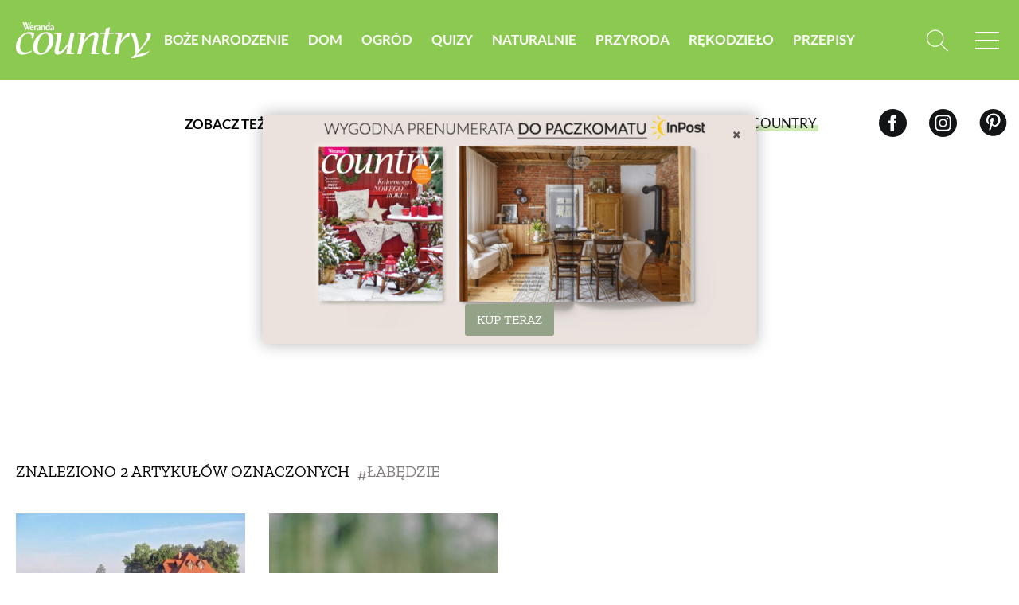

--- FILE ---
content_type: text/html; charset=UTF-8
request_url: https://www.werandacountry.pl/tag/labedzie
body_size: 7407
content:
<!doctype html>
<html lang="pl">
<head>
    <meta charset="UTF-8">
    
                <title>Tag: łabędzie | Werandacountry.pl</title>
    <meta name="description" content="Wyjątkowe domy i ogrody w stylu country. Magiczne miejsca, które warto odwiedzić. Pomysły na życie ludzi, którzy wyprowadzili się z miasta. Pyszna kuchnia, zwierzęta domowe i dzikie, przyroda." />
    <meta name="keywords" content="styl country, dom za miastem, dom nad jeziorem, dom w górach, pyszna kuchnia, ogród, warzywa, owoce, natura, tradycyjne rzemiosło, DIY" />
        
    <link rel="canonical" href="https://www.werandacountry.pl/tag/labedzie" />

    <meta name="csrf-token" content="0Xlx6KrEAklqqBPkSc6ay5zGTbgFtSwcM3vZLAwe">
    <meta name="viewport" content="width=device-width, initial-scale=1">
    <link rel="preload" href="https://www.werandacountry.pl/fonts/Lato/Lato-Black.woff" as="font" type="font/woff" crossorigin />
    <link rel="preload" href="https://www.werandacountry.pl/fonts/Lato/Lato-Black.woff2" as="font" type="font/woff2" crossorigin />
    <link rel="preload" href="https://www.werandacountry.pl/fonts/Lato/Lato-Bold.woff" as="font" type="font/woff" crossorigin />
    <link rel="preload" href="https://www.werandacountry.pl/fonts/Lato/Lato-Bold.woff2" as="font" type="font/woff2" crossorigin />
    <link rel="preload" href="https://www.werandacountry.pl/fonts/Lato/Lato-Light.woff" as="font" type="font/woff" crossorigin />
    <link rel="preload" href="https://www.werandacountry.pl/fonts/Lato/Lato-Light.woff2" as="font" type="font/woff2" crossorigin />
    <link rel="preload" href="https://www.werandacountry.pl/fonts/Lato/Lato-Regular.woff" as="font" type="font/woff" crossorigin />
    <link rel="preload" href="https://www.werandacountry.pl/fonts/Lato/Lato-Regular.woff2" as="font" type="font/woff2" crossorigin />
    <link rel="stylesheet" href="https://www.werandacountry.pl/css/front/normalize.css" type="text/css">
    <link rel="stylesheet" href="https://www.werandacountry.pl/css/front/main.css?v=5.35" type="text/css">
    <link rel="stylesheet" href="https://www.werandacountry.pl/js/front/cookieconsent@3.1.0/dist/cookieconsent.css" type="text/css">
    <link href="https://www.werandacountry.pl/js/front/select2/dist/css/select2.min.css" rel="stylesheet" />
    <meta name="google-site-verification" content="JL6DovVR3_9_8KZf1X2LHDTI4qPSQ3EH2ol5INj5au8" />

    <link rel="preconnect" href="https://securepubads.g.doubleclick.net">
    <link rel="dns-prefetch" href="https://securepubads.g.doubleclick.net">
    <link rel="preload" href="https://securepubads.g.doubleclick.net/tag/js/gpt.js" as="script">

    
    <script src="https://www.werandacountry.pl/js/front/jquery.js"></script>
    <script type="text/javascript">
        window.dataLayer = window.dataLayer || [];
        function gtag(){ dataLayer.push(arguments); }
        gtag('consent', 'default', {
            'ad_user_data': 'denied',
            'ad_personalization': 'denied',
            'ad_storage': 'denied',
            'analytics_storage': 'denied',
            'personalization_storage': 'denied',
            'functionality_storage' : 'granted',
            'security_storage': 'granted',
            'wait_for_update': 500,
            'ads_data_redaction': true
        });

        (function(w,d,s,l,i){w[l]=w[l]||[];w[l].push({'gtm.start':
                new Date().getTime(),event:'gtm.js'});var f=d.getElementsByTagName(s)[0],
            j=d.createElement(s),dl=l!='dataLayer'?'&l='+l:'';j.async=true;j.src=
            'https://www.googletagmanager.com/gtm.js?id='+i+dl;f.parentNode.insertBefore(j,f);
        })(window, document, 'script', 'dataLayer', 'GTM-N24FVWT');

        window.addEventListener('usConsent_e', function (e) {
            if (e.detail && e.detail.event == "consent_status") {
                const doubleClickAd = "DoubleClick Ad";
                gtag("consent", "update", {
                    functionality_storage: e.detail[doubleClickAd] ? 'granted' : 'denied',
                    personalization_storage: e.detail[doubleClickAd] ? 'granted' : 'denied',
                });
            }
        })
    </script>

    
    <meta name="p:domain_verify" content="648fcfc7e04ab923d6e320d6ffcac888"/>
    <style>
    .gam-container {
        width: 100%;
        height: auto;
        display: block;
        text-align: center;
    }
</style>

<script async src="https://securepubads.g.doubleclick.net/tag/js/gpt.js" crossorigin="anonymous"></script>
<script>
    window.googletag = window.googletag || {cmd: []};

    const mobileSizes = [
        [300, 600],
        [480, 320],
        [320, 480],
        [240, 400],
        [336, 280],
        [250, 360],
        [300, 250],
        [250, 250],
        [200, 200],
        [300, 100],
        [300, 75],
        [300, 50],
        [292, 30],
        'fluid'
    ];

    const desktopSizes = [
        [1024, 768],
        [1230, 300],
        [970, 300],
        [970, 250],
        [750, 300],
        [300, 600],
        [480, 320],
        [750, 200],
        [980, 120],
        [336, 280],
        [980, 90],
        [970, 90],
        [750, 100],
        [300, 250]
    ];

    const isMobile = window.innerWidth < 768;
    const selectedSizes = isMobile ? mobileSizes : desktopSizes;

    googletag.cmd.push(function () {
        const slots = [
            { id: 'div-gpt-ad-WC_Article_UnderGallery',  adunit: '/23330625328/cntr/article_undergallery' },
            { id: 'div-gpt-ad-WC_Article_Mid',  adunit: '/23330625328/cntr/article_mid' },
            { id: 'div-gpt-ad-WC_Home_AboveArchive',  adunit: '/23330625328/cntr/home_abovearchive' },
            { id: 'div-gpt-ad-WC_Home_Mid',     adunit: '/23330625328/cntr/home_mid' },
            { id: 'div-gpt-ad-WC_Home_Mid_3_Mobile',     adunit: '/23330625328/cntr/home_mid_3_mobile' },
            { id: 'div-gpt-ad-WC_Home_Mid_2_Mobile',     adunit: '/23330625328/cntr/home_mid_2_mobile' },
            { id: 'div-gpt-ad-WC_Home_Top',        adunit: '/23330625328/cntr/ros_top' },
            { id: 'div-gpt-ad-WC_Home_SliderUnder',  adunit: '/23330625328/cntr/home_sliderunder' },
            { id: 'div-gpt-ad-WC_Section_Mid',  adunit: '/23330625328/cntr/section_mid' }
        ];
        slots.forEach(slot => {
            if (document.getElementById(slot.id)) {
                googletag.defineSlot(slot.adunit, selectedSizes, slot.id)
                    .addService(googletag.pubads());
            }
        });
        googletag.pubads().enableSingleRequest();
        googletag.pubads().collapseEmptyDivs();
        googletag.enableServices();
    });
</script>
    <script src="https://jsc.mgid.com/site/924501.js" async></script>
</head>
<body>
    <script type="module" src="https://www.werandacountry.pl/js/front/cookieconsent-config.js"></script>


<header class="menu-header wrapper">
    <div class="wrapper">
        <p class="for-readers">Weranda</p>
        <a href="https://www.werandacountry.pl" class="logo">
            <img src="https://www.werandacountry.pl/images/front/logo.svg" width="160" height="45" alt="Weranda Country">
        </a>
        <ul class="menu-list-top">
                            <li class="menu-item">
                    <a  href="https://www.werandacountry.pl/boze-narodzenie" class="link">Boże Narodzenie</a>
                </li>

                                            <li class="menu-item">
                    <a  href="https://www.werandacountry.pl/domy" class="link">Dom</a>
                </li>

                                            <li class="menu-item">
                    <a  href="https://www.werandacountry.pl/w-ogrodzie" class="link">Ogród</a>
                </li>

                                    <li class="menu-item">
                        <a href="https://www.werandacountry.pl/quizy" class="link">Quizy</a>
                    </li>
                                            <li class="menu-item">
                    <a  href="https://www.werandacountry.pl/blizej-natury" class="link">Naturalnie</a>
                </li>

                                            <li class="menu-item">
                    <a  href="https://www.werandacountry.pl/przyroda" class="link">Przyroda</a>
                </li>

                                            <li class="menu-item">
                    <a  href="https://www.werandacountry.pl/rekodzielo" class="link">Rękodzieło</a>
                </li>

                                            <li class="menu-item">
                    <a id="recipes-menu-item" href="https://www.werandacountry.pl/przepisy" class="link">Przepisy</a>
                </li>

                                    </ul>
        <div class="menu-search-block">
            <form class="search-form form-item" action="https://www.werandacountry.pl/wyszukaj">
                <input type="text" class="has-focus" placeholder="Napisz, czego szukasz" name="search">
                <input type="submit" value="Szukaj" class="btn">
                <a href="#" class="clear-input"></a>
            </form>
            <a href="#" class="link-icon js-search-open">
                <svg>
                    <use xlink:href="https://www.werandacountry.pl/images/front/svg/svg-map.svg#header-search"></use>
                </svg>
            </a>
        </div>
        <a href="#" class="mobile-menu">
            <span class="open-menu"></span>
            <span href="#" class="close-menu"></span>
        </a>
        <div class="menu-list">
            <ul class="menu-list__inner">
                                    <li class="menu-item">
                        <a  href="https://www.werandacountry.pl/boze-narodzenie"
                           class="link">Boże Narodzenie</a>
                                            </li>
                                    <li class="menu-item has-sub-menu">
                        <a  href="https://www.werandacountry.pl/domy"
                           class="link">Dom</a>
                                                    <ul class="sub-menu">
                                                                    <li class="menu-item-248">
                                        <a href="https://www.werandacountry.pl/domy/domy-w-polsce" class="link">Domy w Polsce</a>
                                    </li>
                                                                    <li class="menu-item-249">
                                        <a href="https://www.werandacountry.pl/domy/domy-na-swiecie" class="link">Domy na świecie</a>
                                    </li>
                                                                    <li class="menu-item-250">
                                        <a href="https://www.werandacountry.pl/domy/urzadzamy-dom" class="link">Urządzamy dom</a>
                                    </li>
                                                                    <li class="menu-item-251">
                                        <a href="https://www.werandacountry.pl/domy/budujemy-dom" class="link">Budujemy dom</a>
                                    </li>
                                                            </ul>
                                            </li>
                                    <li class="menu-item has-sub-menu">
                        <a  href="https://www.werandacountry.pl/w-ogrodzie"
                           class="link">Ogród</a>
                                                    <ul class="sub-menu">
                                                                    <li class="menu-item-254">
                                        <a href="https://www.werandacountry.pl/w-ogrodzie/ogrodek-warzywny" class="link">Warzywa i owoce</a>
                                    </li>
                                                                    <li class="menu-item-256">
                                        <a href="https://www.werandacountry.pl/w-ogrodzie/ogrod" class="link">Rośliny ogrodowe</a>
                                    </li>
                                                                    <li class="menu-item-255">
                                        <a href="https://www.werandacountry.pl/w-ogrodzie/zielnik" class="link">Porady</a>
                                    </li>
                                                                    <li class="menu-item-257">
                                        <a href="https://www.werandacountry.pl/w-ogrodzie/kwiaty-w-domu" class="link">Zieleń w domu</a>
                                    </li>
                                                                    <li class="menu-item-319">
                                        <a href="https://www.werandacountry.pl/w-ogrodzie/projektowanie-ogrodu" class="link">Projektowanie ogrodu</a>
                                    </li>
                                                            </ul>
                                            </li>
                                    <li class="menu-item has-sub-menu">
                        <a  href="https://www.werandacountry.pl/blizej-natury"
                           class="link">Naturalnie</a>
                                                    <ul class="sub-menu">
                                                                    <li class="menu-item-266">
                                        <a href="https://www.werandacountry.pl/blizej-natury/domowe-sposoby" class="link">Uroda</a>
                                    </li>
                                                                    <li class="menu-item-265">
                                        <a href="https://www.werandacountry.pl/blizej-natury/w-zgodzie-z-natura" class="link">Naturalna apteczka</a>
                                    </li>
                                                                    <li class="menu-item-320">
                                        <a href="https://www.werandacountry.pl/blizej-natury/dla-domu" class="link">Dla domu</a>
                                    </li>
                                                                    <li class="menu-item-263">
                                        <a href="https://www.werandacountry.pl/blizej-natury/eko-zycie" class="link">Eko życie</a>
                                    </li>
                                                            </ul>
                                            </li>
                                    <li class="menu-item has-sub-menu">
                        <a  href="https://www.werandacountry.pl/przyroda"
                           class="link">Przyroda</a>
                                                    <ul class="sub-menu">
                                                                    <li class="menu-item-259">
                                        <a href="https://www.werandacountry.pl/przyroda/zwierzeta-domowe" class="link">Zwierzęta domowe</a>
                                    </li>
                                                                    <li class="menu-item-260">
                                        <a href="https://www.werandacountry.pl/przyroda/zwierzeta-w-naturze" class="link">Zwierzęta w naturze</a>
                                    </li>
                                                                    <li class="menu-item-321">
                                        <a href="https://www.werandacountry.pl/przyroda/krajobraz" class="link">Krajobraz</a>
                                    </li>
                                                            </ul>
                                            </li>
                                    <li class="menu-item has-sub-menu">
                        <a  href="https://www.werandacountry.pl/rekodzielo"
                           class="link">Rękodzieło</a>
                                                    <ul class="sub-menu">
                                                                    <li class="menu-item-268">
                                        <a href="https://www.werandacountry.pl/rekodzielo/rzemioslo" class="link">Rzemiosło</a>
                                    </li>
                                                                    <li class="menu-item-271">
                                        <a href="https://www.werandacountry.pl/rekodzielo/zwyczaje" class="link">Zwyczaje</a>
                                    </li>
                                                                    <li class="menu-item-273">
                                        <a href="https://www.werandacountry.pl/rekodzielo/zrob-to-sam" class="link">Zrób to sam</a>
                                    </li>
                                                            </ul>
                                            </li>
                                    <li class="menu-item has-sub-menu">
                        <a id="recipes-menu-item" href="https://www.werandacountry.pl/przepisy"
                           class="link">Przepisy</a>
                                                    <ul class="sub-menu">
                                                                    <li class="menu-item-334">
                                        <a href="https://www.werandacountry.pl/przepisy/sniadania" class="link">Śniadania</a>
                                    </li>
                                                                    <li class="menu-item-330">
                                        <a href="https://www.werandacountry.pl/przepisy/przystawki" class="link">Przystawki</a>
                                    </li>
                                                                    <li class="menu-item-323">
                                        <a href="https://www.werandacountry.pl/przepisy/zupy" class="link">Zupy</a>
                                    </li>
                                                                    <li class="menu-item-324">
                                        <a href="https://www.werandacountry.pl/przepisy/dania-glowne" class="link">Dania Główne</a>
                                    </li>
                                                                    <li class="menu-item-322">
                                        <a href="https://www.werandacountry.pl/przepisy/ciasta-i-desery" class="link">Ciasta i desery</a>
                                    </li>
                                                                    <li class="menu-item-333">
                                        <a href="https://www.werandacountry.pl/przepisy/dodatki" class="link">Dodatki</a>
                                    </li>
                                                                    <li class="menu-item-327">
                                        <a href="https://www.werandacountry.pl/przepisy/przetwory" class="link">Przetwory</a>
                                    </li>
                                                                    <li class="menu-item-332">
                                        <a href="https://www.werandacountry.pl/przepisy/inne" class="link">Inne</a>
                                    </li>
                                                            </ul>
                                            </li>
                            </ul>
                            <div class="menu-list__cta-archive">
                    <figure class="cta-archive-item">
                        <div class="photo-wrapper">
                            <img class="lazy"
                                 src="https://www.werandacountry.pl/data/archive_graphics/nowy inpost wc01.jpg"
                                 alt="Numer 1 / 2026">
                        </div>
                        <figcaption class="text-wrapper">
                            <a href="https://www.werandacountry.pl/aktualny-numer" class="btn-inverse">Zajrzyj do środka</a>
                            <div class="links">
                                <a href="https://prenumerata.tejot.com.pl/weranda-country/aktualny-numer" class="link"
                                   target="_blank">Aktualny numer</a>
                                <a href="https://prenumerata.tejot.com.pl/weranda-country/prenumerata" class="link"
                                   target="_blank">Prenumerata</a>
                            </div>
                        </figcaption>
                    </figure>
                </div>
                        <div class="menu-list__social">
                <span>Zapraszamy do śledzenia Werandy Country</span>
                <div class="row">
                    <a href="https://www.facebook.com/WerandaCountry/" class="link-icon" target="_blank">
                        <svg>
                            <use xlink:href="https://www.werandacountry.pl/images/front/svg/svg-map.svg#header-fb"></use>
                        </svg>
                    </a>
                    <a href="https://www.instagram.com/werandacountry/" class="link-icon" target="_blank">
                        <svg>
                            <use xlink:href="https://www.werandacountry.pl/images/front/svg/svg-map.svg#header-insta"></use>
                        </svg>
                    </a>
                    <a href="https://pl.pinterest.com/werandacountry/" class="link-icon" target="_blank">
                        <svg>
                            <use xlink:href="https://www.werandacountry.pl/images/front/svg/svg-map.svg#header-pinterest"></use>
                        </svg>
                    </a>
                </div>
            </div>
        </div>
    </div>
    <div class="menu-header-bottom">
        <div class="wrapper">
            <span class="menu-header-bottom-text">Zobacz też:</span>
            <ul class="menu-header-bottom-list">
                <li class="menu-header-bottom-item">
                    <a href="https://www.weranda.pl/" target="_blank" class="link">
                        Weranda
                    </a>
                </li>
                <li class="menu-header-bottom-item">
                    <a href="https://www.werandaweekend.pl/" target="_blank" class="link">
                        Weranda Weekend
                    </a>
                </li>
                <li class="menu-header-bottom-item shop">
                    <a href="https://sklep.weranda.pl" class="link link-green-block" target="_blank"><span>Sklep</span></a>
                </li>
                <li class="menu-header-bottom-item has-subscription">
                    <a href="https://prenumerata.tejot.com.pl/weranda-country/" class="link link-green-block"
                       target="_blank"><span>Kup Werandę Country</span></a>

                                            <div class="subscription-tabs">
                            <h4 data-id="subscription-tabs-1">Prenumerata</h4>
                            <h4 data-id="subscription-tabs-2" class="active">Aktualny numer</h4>
                            <div id="subscription-tabs-1" class="subscription_tabs__tab">
                                <div class="menu-subscription">
                                    <div class="gazetka">
                                        <a href="https://www.werandacountry.pl/aktualny-numer">
                                            <picture>
                                                <source srcset="https://www.werandacountry.pl/cache/165-220/bfe41a533e4ae75fe529cc4ccb6c5a63/69648705d146eeb6bd84ff6b6c344f7e_country176_01__2026_836px_tinify.webp" type="image/webp">
                                                <source srcset="https://www.werandacountry.pl/cache/165-220/bfe41a533e4ae75fe529cc4ccb6c5a63/69648705d146eeb6bd84ff6b6c344f7e_country176_01__2026_836px_tinify.webp" type="image/jpeg">
                                                <img src="https://www.werandacountry.pl/cache/165-220/bfe41a533e4ae75fe529cc4ccb6c5a63/69648705d146eeb6bd84ff6b6c344f7e_country176_01__2026_836px_tinify.webp" alt="Weranda 1/2026" loading="lazy">
                                            </picture>
                                        </a>
                                    </div>

                                    <div class="subscriptions">
                                        <div class="sub-wrapper">
                                            <p>Wybierz typ prenumeraty</p>
                                            <ul class="subscriptions-list">
                                                <li>
                                                    <a href="https://prenumerata.tejot.com.pl/weranda-country/prenumerata/krok/2/printed"
                                                       class="paper">
                                                        <div class="text-wrapper">
                                                            <span class="edition">
                                                                wersja drukowana
                                                            </span>
                                                            <span class="description">
                                                                prenumerata z dostawą do domu
                                                            </span>
                                                        </div>
                                                        <img
                                                            src="https://www.werandacountry.pl/images/front/icons/thin-1210_bookmark_book_read.svg"
                                                            alt="Werandacountry.pl">
                                                    </a>
                                                </li>
                                                <li>
                                                    <a href="https://prenumerata.tejot.com.pl/weranda-country/prenumerata/krok/2/online"
                                                       class="online">
                                                        <div class="text-wrapper">
                                                            <span class="edition">
                                                                wersja elektroniczna
                                                            </span>
                                                            <span class="description">
                                                                wysyłka 2 dni przed ukazaniem się magazynu w sprzedaży
                                                            </span>
                                                        </div>
                                                        <img
                                                            src="https://www.werandacountry.pl/images/front/icons/thin-1265_computer_mobile_desktop.svg"
                                                            alt="Werandacountry.pl">
                                                    </a>
                                                </li>
                                                <li>
                                                    <a href="https://prenumerata.tejot.com.pl/weranda-country/pakiet/krok/2"
                                                       class="duo">
                                                        <div class="text-wrapper">
                                                            <span class="edition">
                                                                pakiet duo
                                                            </span>
                                                            <span class="description">
                                                                najlepsza oferta cenowa
                                                            </span>
                                                        </div>
                                                        <div class="image-wrapper">
                                                            <img
                                                                src="https://www.werandacountry.pl/images/front/icons/thin-1210_bookmark_book_read.svg"
                                                                alt="Werandacountry.pl">
                                                            <span class="plus">+</span>
                                                            <img
                                                                src="https://www.werandacountry.pl/images/front/icons/thin-1265_computer_mobile_desktop.svg"
                                                                alt="Werandacountry.pl">
                                                        </div>
                                                    </a>
                                                </li>
                                            </ul>
                                        </div>
                                    </div>
                                </div>
                            </div>
                            <div id="subscription-tabs-2" class="subscription_tabs__tab active">
                                <div class="menu-subscription">
                                    <div class="gazetka">
                                        <a href="https://www.werandacountry.pl/aktualny-numer">
                                            <picture>
                                                <source srcset="https://www.werandacountry.pl/cache/165-220/bfe41a533e4ae75fe529cc4ccb6c5a63/69648705d146eeb6bd84ff6b6c344f7e_country176_01__2026_836px_tinify.webp" type="image/webp">
                                                <source srcset="https://www.werandacountry.pl/cache/165-220/bfe41a533e4ae75fe529cc4ccb6c5a63/69648705d146eeb6bd84ff6b6c344f7e_country176_01__2026_836px_tinify.webp" type="image/jpeg">
                                                <img src="https://www.werandacountry.pl/cache/165-220/bfe41a533e4ae75fe529cc4ccb6c5a63/69648705d146eeb6bd84ff6b6c344f7e_country176_01__2026_836px_tinify.webp" alt="Weranda Country 1/2026" loading="lazy">
                                            </picture>
                                        </a>
                                    </div>

                                    <div class="subscriptions">
                                        <div class="sub-wrapper">
                                            <p>Wybierz typ wydania</p>
                                            <ul class="subscriptions-list">
                                                <li>
                                                    <a href="https://prenumerata.tejot.com.pl/weranda-country/aktualny-numer/krok/2/printed"
                                                       class="paper">
                                                        <div class="text-wrapper">
                                                            <span class="edition">
                                                                wydanie drukowane
                                                            </span>
                                                            <span class="description">
                                                                aktualny numer z dostawą do domu
                                                            </span>
                                                        </div>
                                                        <img
                                                            src="https://www.werandacountry.pl/images/front/icons/thin-1210_bookmark_book_read.svg"
                                                            alt="Werandacountry.pl">
                                                    </a>
                                                </li>
                                                <li>
                                                    <a href="https://prenumerata.tejot.com.pl/weranda-country/aktualny-numer/krok/2/online"
                                                       class="online">
                                                        <div class="text-wrapper">
                                                            <span class="edition">
                                                                e-wydanie PDF
                                                            </span>
                                                            <span class="description">
                                                                przeglądaj bezpośrednio na Twoim komputerze lub urządzeniu mobilnym
                                                            </span>
                                                        </div>
                                                        <img
                                                            src="https://www.werandacountry.pl/images/front/icons/thin-1265_computer_mobile_desktop.svg"
                                                            alt="Werandacountry.pl">
                                                    </a>
                                                </li>
                                            </ul>
                                        </div>
                                    </div>
                                </div>
                            </div>
                        </div>
                                    </li>
            </ul>
            <div class="row social">
                <a href="https://www.facebook.com/WerandaCountry/" class="link-icon" target="_blank">
                    <svg>
                        <use xlink:href="https://www.werandacountry.pl/images/front/svg/svg-map.svg#header-fb"></use>
                    </svg>
                </a>
                <a href="https://www.instagram.com/werandacountry/" class="link-icon" target="_blank">
                    <svg>
                        <use xlink:href="https://www.werandacountry.pl/images/front/svg/svg-map.svg#header-insta"></use>
                    </svg>
                </a>
                <a href="https://pl.pinterest.com/werandacountry/" class="link-icon" target="_blank">
                    <svg>
                        <use xlink:href="https://www.werandacountry.pl/images/front/svg/svg-map.svg#header-pinterest"></use>
                    </svg>
                </a>
            </div>
        </div>
    </div>
</header>
<div class="header-cta submenu">
    <div class="page">
        <div class="banner_flex">
            <div class="banner_container">
                <span class="banner_text">reklama</span>
                <div class="banner_content">
                    <div class="gam-container" id="div-gpt-ad-WC_Home_Top"></div>
                </div>
            </div>
        </div>
    </div>
</div>



<main class="main-tag">
    <section class="page-tag wrapper">
        <div class="row">
            <div class="section-subtitle">
                Znaleziono 2 artykułów <br>oznaczonych <h1 class="tag-name">łabędzie</h1>
            </div>
        </div>
        <div class="article-list grid is-loading">
                        <figure class="article-item grid-item grid-item-helper" data-article="3166">
                <a href="https://www.werandacountry.pl/weranda-country-nr-82014/tam-gdzie-spiewaja-ptaki" class="photo-wrapper">
                    <picture>
                        <source srcset="https://www.werandacountry.pl/cache/330-220/bfe41a533e4ae75fe529cc4ccb6c5a63/16220_141503731533_tinify.webp" type="image/webp">
                        <source srcset="https://www.werandacountry.pl/cache/330-220/bfe41a533e4ae75fe529cc4ccb6c5a63/16220_141503731533_tinify.jpg" type="image/jpeg">
                        <img src="https://www.werandacountry.pl/cache/330-220/bfe41a533e4ae75fe529cc4ccb6c5a63/16220_141503731533_tinify.jpg" alt="Tam, gdzie śpiewają ptaki" title="Tam, gdzie śpiewają ptaki" loading="lazy">
                    </picture>
                </a>
                <figcaption class="text-wrapper">
                                            <span class="category"><a href="https://www.werandacountry.pl/weranda-country-nr-82014" class="link-inverse">Weranda Country nr 8/2014</a></span>
                                        <h2 class="article-title"><a href="https://www.werandacountry.pl/weranda-country-nr-82014/tam-gdzie-spiewaja-ptaki" class="link-inverse">Tam, gdzie śpiewają ptaki</a></h2>
                </figcaption>
            </figure>
                        <figure class="article-item grid-item " data-article="398">
                <a href="https://www.werandacountry.pl/weranda-country-nr-42009/nie-dotykaj-pisklat" class="photo-wrapper">
                    <picture>
                        <source srcset="https://www.werandacountry.pl/cache/330-502/bfe41a533e4ae75fe529cc4ccb6c5a63/13406_1291894442.webp" type="image/webp">
                        <source srcset="https://www.werandacountry.pl/cache/330-502/bfe41a533e4ae75fe529cc4ccb6c5a63/13406_1291894442.jpg" type="image/jpeg">
                        <img src="https://www.werandacountry.pl/cache/330-502/bfe41a533e4ae75fe529cc4ccb6c5a63/13406_1291894442.jpg" alt="Nie dotykaj piskląt" title="Nie dotykaj piskląt" loading="lazy">
                    </picture>
                </a>
                <figcaption class="text-wrapper">
                                            <span class="category"><a href="https://www.werandacountry.pl/weranda-country-nr-42009" class="link-inverse">Weranda Country nr 4/2009</a></span>
                                        <h2 class="article-title"><a href="https://www.werandacountry.pl/weranda-country-nr-42009/nie-dotykaj-pisklat" class="link-inverse">Nie dotykaj piskląt</a></h2>
                </figcaption>
            </figure>
                    </div>
    </section>

    <div class="cta-image">
		<a href="https://www.weranda.pl/aktualny-numer" target="_blank" style="background-image: url('https://www.werandacountry.pl/data/banners/nowy inpost wer 01.png');">
	
		</a>
	</div>

    <section class="page-tag wrapper">
        <div class="article-list grid is-loading">
                    </div>
        
    </section>
</main>

<footer class="footer">
    <div class="wrapper">
        <div class="row">
            <div class="col">
                <img src="https://www.werandacountry.pl/images/front/logo.svg" width="170" height="45" class="logo" alt="Weranda Country">
                <ul class="footer-menu-list">
                    <li class="footer-menu-item"><a href="https://www.werandacountry.pl/uncategorised/o-nas" class="link-inverse">O nas</a></li>
                    <li class="footer-menu-item"><a href="https://www.werandacountry.pl/archiwum" class="link-inverse">Archiwum</a></li>
                    <li class="footer-menu-item"><a href="https://www.werandacountry.pl/uncategorised/regulamin" class="link-inverse">Regulamin</a></li>
                    <li class="footer-menu-item"><a href="https://www.werandacountry.pl/uncategorised/polityka-prywatnosci" class="link-inverse">Polityka prywatności</a></li>
                    <li class="footer-menu-item"><a href="https://www.werandacountry.pl/uncategorised/polityka-cookies" class="link-inverse">Polityka cookies</a></li>
                    <li class="footer-menu-item"><a href="https://www.werandacountry.pl/mapa-serwisu" class="link-inverse">Mapa serwisu</a></li>
                    <li class="footer-menu-item"><a href="https://www.werandacountry.pl/uncategorised/reklama" class="link-inverse">Reklama</a></li>
                    <li class="footer-menu-item"><a href="https://www.werandacountry.pl/kontakt" class="link-inverse">Kontakt</a></li>
                </ul>
            </div>
                            <div class="col">
                    <h2 class="footer-title">Boże Narodzenie</h2>
                    <ul class="footer-menu-list">
                        
                                            </ul>
                </div>
                            <div class="col">
                    <h2 class="footer-title">Dom</h2>
                    <ul class="footer-menu-list">
                                                    <li class="footer-menu-item"><a href="https://www.werandacountry.pl/domy/domy-w-polsce" class="link-inverse">Domy w Polsce</a></li>
                                                    <li class="footer-menu-item"><a href="https://www.werandacountry.pl/domy/domy-na-swiecie" class="link-inverse">Domy na świecie</a></li>
                                                    <li class="footer-menu-item"><a href="https://www.werandacountry.pl/domy/urzadzamy-dom" class="link-inverse">Urządzamy dom</a></li>
                                                    <li class="footer-menu-item"><a href="https://www.werandacountry.pl/domy/budujemy-dom" class="link-inverse">Budujemy dom</a></li>
                        
                                            </ul>
                </div>
                            <div class="col">
                    <h2 class="footer-title">Ogród</h2>
                    <ul class="footer-menu-list">
                                                    <li class="footer-menu-item"><a href="https://www.werandacountry.pl/w-ogrodzie/ogrodek-warzywny" class="link-inverse">Warzywa i owoce</a></li>
                                                    <li class="footer-menu-item"><a href="https://www.werandacountry.pl/w-ogrodzie/ogrod" class="link-inverse">Rośliny ogrodowe</a></li>
                                                    <li class="footer-menu-item"><a href="https://www.werandacountry.pl/w-ogrodzie/zielnik" class="link-inverse">Porady</a></li>
                                                    <li class="footer-menu-item"><a href="https://www.werandacountry.pl/w-ogrodzie/kwiaty-w-domu" class="link-inverse">Zieleń w domu</a></li>
                                                    <li class="footer-menu-item"><a href="https://www.werandacountry.pl/w-ogrodzie/projektowanie-ogrodu" class="link-inverse">Projektowanie ogrodu</a></li>
                        
                                            </ul>
                </div>
                            <div class="col">
                    <h2 class="footer-title">Naturalnie</h2>
                    <ul class="footer-menu-list">
                                                    <li class="footer-menu-item"><a href="https://www.werandacountry.pl/blizej-natury/domowe-sposoby" class="link-inverse">Uroda</a></li>
                                                    <li class="footer-menu-item"><a href="https://www.werandacountry.pl/blizej-natury/w-zgodzie-z-natura" class="link-inverse">Naturalna apteczka</a></li>
                                                    <li class="footer-menu-item"><a href="https://www.werandacountry.pl/blizej-natury/dla-domu" class="link-inverse">Dla domu</a></li>
                                                    <li class="footer-menu-item"><a href="https://www.werandacountry.pl/blizej-natury/eko-zycie" class="link-inverse">Eko życie</a></li>
                        
                                            </ul>
                </div>
                            <div class="col">
                    <h2 class="footer-title">Przyroda</h2>
                    <ul class="footer-menu-list">
                                                    <li class="footer-menu-item"><a href="https://www.werandacountry.pl/przyroda/zwierzeta-domowe" class="link-inverse">Zwierzęta domowe</a></li>
                                                    <li class="footer-menu-item"><a href="https://www.werandacountry.pl/przyroda/zwierzeta-w-naturze" class="link-inverse">Zwierzęta w naturze</a></li>
                                                    <li class="footer-menu-item"><a href="https://www.werandacountry.pl/przyroda/krajobraz" class="link-inverse">Krajobraz</a></li>
                        
                                            </ul>
                </div>
                            <div class="col">
                    <h2 class="footer-title">Rękodzieło</h2>
                    <ul class="footer-menu-list">
                                                    <li class="footer-menu-item"><a href="https://www.werandacountry.pl/rekodzielo/rzemioslo" class="link-inverse">Rzemiosło</a></li>
                                                    <li class="footer-menu-item"><a href="https://www.werandacountry.pl/rekodzielo/zwyczaje" class="link-inverse">Zwyczaje</a></li>
                                                    <li class="footer-menu-item"><a href="https://www.werandacountry.pl/rekodzielo/zrob-to-sam" class="link-inverse">Zrób to sam</a></li>
                        
                                            </ul>
                </div>
                            <div class="col">
                    <h2 class="footer-title">Przepisy</h2>
                    <ul class="footer-menu-list">
                                                    <li class="footer-menu-item"><a href="https://www.werandacountry.pl/przepisy/sniadania" class="link-inverse">Śniadania</a></li>
                                                    <li class="footer-menu-item"><a href="https://www.werandacountry.pl/przepisy/przystawki" class="link-inverse">Przystawki</a></li>
                                                    <li class="footer-menu-item"><a href="https://www.werandacountry.pl/przepisy/zupy" class="link-inverse">Zupy</a></li>
                                                    <li class="footer-menu-item"><a href="https://www.werandacountry.pl/przepisy/dania-glowne" class="link-inverse">Dania Główne</a></li>
                                                    <li class="footer-menu-item"><a href="https://www.werandacountry.pl/przepisy/ciasta-i-desery" class="link-inverse">Ciasta i desery</a></li>
                                                    <li class="footer-menu-item"><a href="https://www.werandacountry.pl/przepisy/dodatki" class="link-inverse">Dodatki</a></li>
                                                    <li class="footer-menu-item"><a href="https://www.werandacountry.pl/przepisy/przetwory" class="link-inverse">Przetwory</a></li>
                                                    <li class="footer-menu-item"><a href="https://www.werandacountry.pl/przepisy/inne" class="link-inverse">Inne</a></li>
                        
                                                    <li class="footer-menu-item"><h3 class="footer-title"><a href="https://www.werandacountry.pl/przepisy" class="link-inverse">Przepisy</a></h3></li>
                            <li class="footer-menu-item"><h3 class="footer-title"><a href="https://prenumerata.tejot.com.pl/weranda-country" class="link-inverse" target="_blank">Prenumerata</a></h3></li>
                                            </ul>
                </div>
                    </div>

        <div class="row">
            <p class="copy">Copyright © 2018 Weranda Country | Wydawnictwo Te-Jot Teresa Jaskierny-Kowalkowska Sp.k.</p>
        </div>

        <div class="row">
            <div class="icon-block">
                <a href="https://www.instagram.com/werandacountry/" class="link-icon" target="_blank">
                    <svg>
                        <use xlink:href="https://www.werandacountry.pl/images/front/svg/svg-map.svg#footer-insta"></use>
                    </svg>
                </a>
                <a href="https://www.facebook.com/WerandaCountry/" class="link-icon" target="_blank">
                    <svg>
                        <use xlink:href="https://www.werandacountry.pl/images/front/svg/svg-map.svg#footer-fb"></use>
                    </svg>
                </a>
                <a href="https://pl.pinterest.com/werandacountry/" class="link-icon" target="_blank">
                    <svg>
                        <use xlink:href="https://www.werandacountry.pl/images/front/svg/svg-map.svg#footer-pinterest"></use>
                    </svg>
                </a>
                <a href="https://prenumerata.tejot.com.pl/weranda-country" class="link-icon book" target="_blank">
                    <svg>
                        <use xlink:href="https://www.werandacountry.pl/images/front/svg/svg-map.svg#footer-prenumerata"></use>
                    </svg>
                </a>
                <a href="#" class="link-icon js-search-open">
                    <svg>
                        <use xlink:href="https://www.werandacountry.pl/images/front/svg/svg-map.svg#footer-search"></use>
                    </svg>
                </a>
            </div>
        </div>
    </div>
</footer>
<div class="popup popup-search-block">
    <a href="#" class="close-popup"></a>
    <div class="intro">
        <div class="wrapper">
            <form class="search-form form-item" action="https://www.werandacountry.pl/wyszukaj">
                <input type="text" class="has-focus" placeholder="Napisz, czego szukasz" name="search">
                <input type="submit" value="Szukaj" class="btn">
                <a href="#" class="clear-input"></a>
            </form>
        </div>
    </div>
    <div class="category-block">
        <div class="wrapper gray">
            <h2 class="section-subtitle">lub wybierz jedną z kategorii</h2>
            <ul class="search-category-list">
                                    <li class="search-category-item"><a href="https://www.werandacountry.pl/boze-narodzenie" class="link-green-block">Boże Narodzenie</a></li>
                                                        <li class="search-category-item"><a href="https://www.werandacountry.pl/domy" class="link-green-block">Dom</a></li>
                                            <li class="search-category-item"><a href="https://www.werandacountry.pl/domy/domy-w-polsce" class="link-green-block">Domy w Polsce</a></li>
                                            <li class="search-category-item"><a href="https://www.werandacountry.pl/domy/domy-na-swiecie" class="link-green-block">Domy na świecie</a></li>
                                            <li class="search-category-item"><a href="https://www.werandacountry.pl/domy/urzadzamy-dom" class="link-green-block">Urządzamy dom</a></li>
                                            <li class="search-category-item"><a href="https://www.werandacountry.pl/domy/budujemy-dom" class="link-green-block">Budujemy dom</a></li>
                                                        <li class="search-category-item"><a href="https://www.werandacountry.pl/w-ogrodzie" class="link-green-block">Ogród</a></li>
                                            <li class="search-category-item"><a href="https://www.werandacountry.pl/w-ogrodzie/ogrodek-warzywny" class="link-green-block">Warzywa i owoce</a></li>
                                            <li class="search-category-item"><a href="https://www.werandacountry.pl/w-ogrodzie/ogrod" class="link-green-block">Rośliny ogrodowe</a></li>
                                            <li class="search-category-item"><a href="https://www.werandacountry.pl/w-ogrodzie/zielnik" class="link-green-block">Porady</a></li>
                                            <li class="search-category-item"><a href="https://www.werandacountry.pl/w-ogrodzie/kwiaty-w-domu" class="link-green-block">Zieleń w domu</a></li>
                                            <li class="search-category-item"><a href="https://www.werandacountry.pl/w-ogrodzie/projektowanie-ogrodu" class="link-green-block">Projektowanie ogrodu</a></li>
                                                        <li class="search-category-item"><a href="https://www.werandacountry.pl/blizej-natury" class="link-green-block">Naturalnie</a></li>
                                            <li class="search-category-item"><a href="https://www.werandacountry.pl/blizej-natury/domowe-sposoby" class="link-green-block">Uroda</a></li>
                                            <li class="search-category-item"><a href="https://www.werandacountry.pl/blizej-natury/w-zgodzie-z-natura" class="link-green-block">Naturalna apteczka</a></li>
                                            <li class="search-category-item"><a href="https://www.werandacountry.pl/blizej-natury/dla-domu" class="link-green-block">Dla domu</a></li>
                                            <li class="search-category-item"><a href="https://www.werandacountry.pl/blizej-natury/eko-zycie" class="link-green-block">Eko życie</a></li>
                                                        <li class="search-category-item"><a href="https://www.werandacountry.pl/przyroda" class="link-green-block">Przyroda</a></li>
                                            <li class="search-category-item"><a href="https://www.werandacountry.pl/przyroda/zwierzeta-domowe" class="link-green-block">Zwierzęta domowe</a></li>
                                            <li class="search-category-item"><a href="https://www.werandacountry.pl/przyroda/zwierzeta-w-naturze" class="link-green-block">Zwierzęta w naturze</a></li>
                                            <li class="search-category-item"><a href="https://www.werandacountry.pl/przyroda/krajobraz" class="link-green-block">Krajobraz</a></li>
                                                        <li class="search-category-item"><a href="https://www.werandacountry.pl/rekodzielo" class="link-green-block">Rękodzieło</a></li>
                                            <li class="search-category-item"><a href="https://www.werandacountry.pl/rekodzielo/rzemioslo" class="link-green-block">Rzemiosło</a></li>
                                            <li class="search-category-item"><a href="https://www.werandacountry.pl/rekodzielo/zwyczaje" class="link-green-block">Zwyczaje</a></li>
                                            <li class="search-category-item"><a href="https://www.werandacountry.pl/rekodzielo/zrob-to-sam" class="link-green-block">Zrób to sam</a></li>
                                                        <li class="search-category-item"><a href="https://www.werandacountry.pl/przepisy" class="link-green-block">Przepisy</a></li>
                                            <li class="search-category-item"><a href="https://www.werandacountry.pl/przepisy/sniadania" class="link-green-block">Śniadania</a></li>
                                            <li class="search-category-item"><a href="https://www.werandacountry.pl/przepisy/przystawki" class="link-green-block">Przystawki</a></li>
                                            <li class="search-category-item"><a href="https://www.werandacountry.pl/przepisy/zupy" class="link-green-block">Zupy</a></li>
                                            <li class="search-category-item"><a href="https://www.werandacountry.pl/przepisy/dania-glowne" class="link-green-block">Dania Główne</a></li>
                                            <li class="search-category-item"><a href="https://www.werandacountry.pl/przepisy/ciasta-i-desery" class="link-green-block">Ciasta i desery</a></li>
                                            <li class="search-category-item"><a href="https://www.werandacountry.pl/przepisy/dodatki" class="link-green-block">Dodatki</a></li>
                                            <li class="search-category-item"><a href="https://www.werandacountry.pl/przepisy/przetwory" class="link-green-block">Przetwory</a></li>
                                            <li class="search-category-item"><a href="https://www.werandacountry.pl/przepisy/inne" class="link-green-block">Inne</a></li>
                                                </ul>
        </div>
    </div>
</div>

<script src="https://www.werandacountry.pl/js/front/masonry.pkgd.min.js"></script>
<script src="https://www.werandacountry.pl/js/front/hammer.min.js"></script>
<script src="https://www.werandacountry.pl/js/front/select2/dist/js/select2.min.js"></script>
<script src="https://www.werandacountry.pl/js/front/main.js?v=5.35"></script>
<script src="https://www.werandacountry.pl/js/front/svg4everybody.min.js"></script>
<script>svg4everybody();</script>
<script src="https://www.werandacountry.pl/js/front/aos.js"></script>
<script>
    AOS.init({
        offset: 200,
        delay: 500,
        duration: 800,
        once: true
    });
</script>

    <script>
        jQuery(document).ready(function ($) {
            $('#recipes-menu-item').click(function (e) {
                e.preventDefault();
                var href = $(this).attr('href');
                var url = 'https://www.werandacountry.pl/recipes-clear-filters';
                var formData = new FormData();
                formData.set('clear_filters_with_ajax', 'true');
                $.ajax({
                    url: url,
                    data: formData,
                    contentType: false,
                    processData: false,
                    type: 'post',
                    success: function (data) {
                        window.location.href = href;
                    }
                });
            });
        });
    </script>

<script>
    jQuery(document).ready(function($){
        var slots = $('.product-slot');

        if(slots.length > 0){
            var items = [];

            slots.each(function(index, item){
                items.push({
                    product_id: $(item).data('product-id'),
                    slot_type: $(item).data('slot-type'),
                    slot_id: $(item).data('slot-id')
                });
            });

            $.ajax({
                headers: {
                    'X-CSRF-TOKEN': $('meta[name="csrf-token"]').attr('content')
                },
                url: '/slot-view',
                type: 'post',
                data: {
                    items: items
                }
            });
        }

        $('.product-slot').click(function(){
            var item = $(this);

            $.ajax({
                headers: {
                    'X-CSRF-TOKEN': $('meta[name="csrf-token"]').attr('content')
                },
                url: '/slot-click',
                type: 'post',
                data: {
                    product_id: item.data('product-id'),
                    slot_type: item.data('slot-type'),
                    slot_id: item.data('slot-id')
                }
            });
        });
    })
</script>
<script>
    window.googletag = window.googletag || {cmd: []};
    googletag.cmd.push(function() {
            googletag.display('div-gpt-ad-WC_Home_Top');
    });
</script>
</body>
</html>



--- FILE ---
content_type: text/html; charset=utf-8
request_url: https://www.google.com/recaptcha/api2/aframe
body_size: 263
content:
<!DOCTYPE HTML><html><head><meta http-equiv="content-type" content="text/html; charset=UTF-8"></head><body><script nonce="Vyx6Qo_2VbYLrFvV2Yrrqw">/** Anti-fraud and anti-abuse applications only. See google.com/recaptcha */ try{var clients={'sodar':'https://pagead2.googlesyndication.com/pagead/sodar?'};window.addEventListener("message",function(a){try{if(a.source===window.parent){var b=JSON.parse(a.data);var c=clients[b['id']];if(c){var d=document.createElement('img');d.src=c+b['params']+'&rc='+(localStorage.getItem("rc::a")?sessionStorage.getItem("rc::b"):"");window.document.body.appendChild(d);sessionStorage.setItem("rc::e",parseInt(sessionStorage.getItem("rc::e")||0)+1);localStorage.setItem("rc::h",'1767282232323');}}}catch(b){}});window.parent.postMessage("_grecaptcha_ready", "*");}catch(b){}</script></body></html>

--- FILE ---
content_type: text/css
request_url: https://www.werandacountry.pl/css/front/main.css?v=5.35
body_size: 56015
content:
@charset "UTF-8";.link-inverse.back,.tag-list .tag-item,a-inverse.back{font-family:Lato,sans-serif;text-transform:uppercase}.article-content .block-hero .tag-block .tag-item,.article-content .block-hero-podcast .tag-block .tag-item,.tag-list,.tag-list .tag-item,li,ul,ul.shop-tags-list{list-style:none}@font-face{font-family:Lato;src:url(../../fonts/Lato/Lato-Regular.woff2) format("woff2"),url(../../fonts/Lato/Lato-Regular.woff) format("woff");font-weight:400;font-style:normal;font-display:swap}@font-face{font-family:Lato;src:url(../../fonts/Lato/Lato-Light.woff2) format("woff2"),url(../../fonts/Lato/Lato-Light.woff) format("woff");font-weight:300;font-style:normal;font-display:swap}@font-face{font-family:Lato;src:url(../../fonts/Lato/Lato-Bold.woff2) format("woff2"),url(../../fonts/Lato/Lato-Bold.woff) format("woff");font-weight:700;font-style:normal;font-display:swap}@font-face{font-family:Lato;src:url(../../fonts/Lato/Lato-Black.woff2) format("woff2"),url(../../fonts/Lato/Lato-Black.woff) format("woff");font-weight:900;font-style:normal;font-display:swap}@font-face{font-family:'Zilla Slab';src:url(../../fonts/Zilla_Slab/ZillaSlab-Light.woff2) format("woff2"),url(../../fonts/Zilla_Slab/ZillaSlab-Light.woff) format("woff");font-weight:300;font-style:normal;font-display:swap}@font-face{font-family:'Zilla Slab';src:url(../../fonts/Zilla_Slab/ZillaSlab-Regular.woff2) format("woff2"),url(../../fonts/Zilla_Slab/ZillaSlab-Regular.woff) format("woff");font-weight:400;font-style:normal;font-display:swap}@font-face{font-family:'Zilla Slab';src:url(../../fonts/Zilla_Slab/ZillaSlab-Medium.woff2) format("woff2"),url(../../fonts/Zilla_Slab/ZillaSlab-Medium.woff) format("woff");font-weight:500;font-style:normal;font-display:swap}@font-face{font-family:'Zilla Slab';src:url(../../fonts/Zilla_Slab/ZillaSlab-SemiBold.woff2) format("woff2"),url(../../fonts/Zilla_Slab/ZillaSlab-SemiBold.woff) format("woff");font-weight:600;font-style:normal;font-display:swap}@font-face{font-family:'Zilla Slab';src:url(../../fonts/Zilla_Slab/ZillaSlab-Bold.woff2) format("woff2"),url(../../fonts/Zilla_Slab/ZillaSlab-Bold.woff) format("woff");font-weight:700;font-style:normal;font-display:swap}.link,a{color:#8bc950;-webkit-transition:all .25s ease;-o-transition:all .25s ease;transition:all .25s ease}.link:active,.link:focus,.link:hover,a:active,a:focus,a:hover{color:#1a1919}.link-inverse,a-inverse{color:#1a1919;-webkit-transition:all .25s ease;-o-transition:all .25s ease;transition:all .25s ease}.link-inverse:active,.link-inverse:focus,.link-inverse:hover,a-inverse:active,a-inverse:focus,a-inverse:hover{color:#8bc950}.link-inverse.back,a-inverse.back{display:block;font-size:14px;letter-spacing:.04em;padding-left:25px;position:relative}.link-inverse.back span,a-inverse.back span{color:#827d7d;-webkit-transition:all .25s ease;-o-transition:all .25s ease;transition:all .25s ease}.link-icon,.link-white,a-white{-webkit-transition:all .25s ease;-o-transition:all .25s ease}.link-inverse.back:before,a-inverse.back:before{border:solid #1a1919;border-width:0 0 1px 1px;content:'';height:12px;left:5px;position:absolute;top:3px;-webkit-transform:rotate(45deg);-ms-transform:rotate(45deg);transform:rotate(45deg);width:12px}.link-inverse.back:active,.link-inverse.back:focus,.link-inverse.back:hover,a-inverse.back:active,a-inverse.back:focus,a-inverse.back:hover{color:#1a1919}.link-inverse.back:active span,.link-inverse.back:focus span,.link-inverse.back:hover span,a-inverse.back:active span,a-inverse.back:focus span,a-inverse.back:hover span{color:#8bc950}.link-white,a-white{border-bottom:1px solid transparent;color:#fff;transition:all .25s ease}.link-white:active,.link-white:focus,.link-white:hover,a-white:active,a-white:focus,a-white:hover{border-bottom:1px solid #fff;color:#fff}.link-green-block,a-green-block{color:#1a1919;-webkit-transition:all .3s ease-in-out;-o-transition:all .3s ease-in-out;transition:all .3s ease-in-out}.link-green-block:active,.link-green-block:focus,.link-green-block:hover,a-green-block:active,a-green-block:focus,a-green-block:hover{color:#fff;background:#8bc950}.link-icon{display:inline-block;height:34px;margin:5px 0;padding:5px;transition:all .25s ease;width:34px}.link-icon svg{fill:#1a1919;height:24px;position:relative;top:0;-webkit-transition:all .25s ease;-o-transition:all .25s ease;transition:all .25s ease;width:24px}.tag-list .tag-item,.tag-list .tag-item .link-green-block:before{-webkit-transition:all .3s ease-in-out;-o-transition:all .3s ease-in-out;position:relative}.link-icon:focus svg,.link-icon:hover svg{fill:#8bc950}.tag-list{-webkit-box-align:start;-webkit-align-items:flex-start;-ms-flex-align:start;align-items:flex-start;display:-webkit-box;display:-webkit-flex;display:-ms-flexbox;display:flex;-webkit-flex-wrap:wrap;-ms-flex-wrap:wrap;flex-wrap:wrap}.tag-list .tag-item{font-size:12px;margin:0;padding:.2rem!important;transition:all .3s ease-in-out}.tag-list .tag-item .link-green-block{background:0 0;color:#888;text-decoration:none}.tag-list .tag-item .link-green-block:before{color:#888;content:'#';left:-1px;transition:all .3s ease-in-out;top:0}.btn,.btn-arrow,.btn-black,.btn-inverse,.btn-more,.btn-outline,.btn-outline-black,.pagination .page-item{-webkit-transition:all .3s ease-in-out;-o-transition:all .3s ease-in-out;text-transform:uppercase;font-family:Lato,sans-serif}.tag-list .tag-item:active,.tag-list .tag-item:focus,.tag-list .tag-item:hover{background:#8bc950;color:#fff}.tag-list .tag-item:active .link-green-block,.tag-list .tag-item:active .link-green-block:before,.tag-list .tag-item:focus .link-green-block,.tag-list .tag-item:focus .link-green-block:before,.tag-list .tag-item:hover .link-green-block,.tag-list .tag-item:hover .link-green-block:before{color:#fff}ul.shop-tags-list{padding:0;margin:0}ul.shop-tags-list li{text-transform:uppercase;color:#707070;font-weight:400;font-family:Lato,sans-serif;font-size:12px;margin-bottom:8px}ul.shop-tags-list li a{text-decoration:underline;margin-right:5px}ul.shop-tags-list li:before{content:'>';margin-right:5px;vertical-align:top}ul.shop-tags-list li:after{content:'<';vertical-align:top}.pagination{display:-webkit-box;display:-webkit-flex;display:-ms-flexbox;display:flex;-webkit-box-pack:center;-webkit-justify-content:center;-ms-flex-pack:center;justify-content:center;margin:75px auto;max-width:1300px;padding:0 20px;width:100%}.pagination .page-item{-webkit-appearance:none;-moz-appearance:none;appearance:none;background:0 0;border:1px solid #8bc950;color:#8bc950;display:inline-block;height:45px;font-size:16px;line-height:44px;margin:0 3px;transition:all .3s ease-in-out}.pagination .page-item a,.pagination .page-item span{-webkit-box-align:center;-webkit-align-items:center;-ms-flex-align:center;align-items:center;color:#8bc950;display:-webkit-box;display:-webkit-flex;display:-ms-flexbox;display:flex;height:100%;-webkit-box-pack:center;-webkit-justify-content:center;-ms-flex-pack:center;justify-content:center;padding:0 17px;width:100%}.pagination .page-item:first-child,.pagination .page-item:last-child{position:relative;width:193px}.pagination .page-item:first-child:before,.pagination .page-item:last-child:before{font-family:Lato,sans-serif;font-size:16px;left:50%;position:absolute;top:50%;text-align:center;text-transform:uppercase;-webkit-transform:translateX(-50%) translateY(-50%);-ms-transform:translateX(-50%) translateY(-50%);transform:translateX(-50%) translateY(-50%);width:100%}.pagination .page-item:first-child .page-link,.pagination .page-item:last-child .page-link{height:100%;left:0;top:0;position:absolute;text-indent:-9999px;width:100%}.pagination .page-item:first-child{margin-right:auto}.pagination .page-item:first-child:before{content:'Poprzednia strona'}.pagination .page-item:last-child{margin-left:auto}.pagination .page-item:last-child:before{content:'Następna strona'}.pagination .page-item:active,.pagination .page-item:focus,.pagination .page-item:hover{background:#8bc950;color:#fff}.pagination .page-item:active a,.pagination .page-item:focus a,.pagination .page-item:hover a{color:#fff}.pagination .page-item.active{color:#a5a6a5;border-color:#a5a6a5}.pagination .page-item.active a,.pagination .page-item.active span{color:#a5a6a5}.pagination .page-item.active:active,.pagination .page-item.active:focus,.pagination .page-item.active:hover{color:#fff;border-color:#8bc950}.pagination .page-item.active:active a,.pagination .page-item.active:active span,.pagination .page-item.active:focus a,.pagination .page-item.active:focus span,.pagination .page-item.active:hover a,.pagination .page-item.active:hover span{color:#fff}.pagination .page-item.disabled{color:#a5a6a5;border-color:#a5a6a5;pointer-events:none}.pagination .page-item.disabled a,.pagination .page-item.disabled span{color:#a5a6a5}.pagination .page-item.disabled:active,.pagination .page-item.disabled:focus,.pagination .page-item.disabled:hover{color:#a5a6a5;border-color:#a5a6a5}.pagination .page-item.disabled:active a,.pagination .page-item.disabled:active span,.pagination .page-item.disabled:focus a,.pagination .page-item.disabled:focus span,.pagination .page-item.disabled:hover a,.pagination .page-item.disabled:hover span{color:#a5a6a5}@media screen and (max-width:1400px){.link-icon{padding:4px}.link-icon svg{height:23px;width:23px}.pagination{-webkit-flex-wrap:wrap;-ms-flex-wrap:wrap;flex-wrap:wrap;-webkit-box-pack:center;-webkit-justify-content:center;-ms-flex-pack:center;justify-content:center}.pagination .page-item{display:none}.pagination .page-item:first-child,.pagination .page-item:last-child{border:none;display:inline-block;position:relative}.pagination .page-item:first-child:after,.pagination .page-item:last-child:after{border:solid #8bc950;border-width:0 1px 1px 0;content:'';height:15px;position:absolute;top:50%;-webkit-transition:all .25s ease;-o-transition:all .25s ease;transition:all .25s ease;width:15px}.pagination .page-item:first-child:before{font-size:14px;left:-webkit-calc(50% + 10px);left:calc(50% + 10px)}.pagination .page-item:first-child:after{left:15px;-webkit-transform:translateY(-50%) rotate(135deg);-ms-transform:translateY(-50%) rotate(135deg);transform:translateY(-50%) rotate(135deg)}.pagination .page-item:last-child:before{font-size:14px;left:-webkit-calc(50% - 10px);left:calc(50% - 10px)}.pagination .page-item:last-child:after{right:15px;-webkit-transform:translateY(-50%) rotate(-45deg);-ms-transform:translateY(-50%) rotate(-45deg);transform:translateY(-50%) rotate(-45deg)}.pagination .page-item:active:after,.pagination .page-item:focus:after,.pagination .page-item:hover:after{border:solid #fff;border-width:0 1px 1px 0}.pagination .page-item.disabled:after{border:solid #a5a6a5;border-width:0 1px 1px 0}.pagination .page-item.disabled:active:after,.pagination .page-item.disabled:focus:after,.pagination .page-item.disabled:hover:after{border:solid #fff;border-width:0 1px 1px 0}}@media screen and (max-width:560px){.link-inverse.back{font-size:12px}.link-inverse.back:before{top:1px}.pagination{padding:0 10px}.pagination .page-item:first-child,.pagination .page-item:last-child{width:140px}.pagination .page-item:first-child:before{content:'Poprzednia';font-size:12px;left:50%}.pagination .page-item:first-child:after{left:10px}.pagination .page-item:last-child:before{font-size:12px;left:-webkit-calc(50% - 7px);left:calc(50% - 7px)}.pagination .page-item:last-child:after{right:10px}}.btn,.btn-arrow,.btn-black,.btn-inverse,.btn-more,.btn-outline,.btn-outline-black,button{-webkit-appearance:none;-moz-appearance:none;appearance:none;background:0 0;border:none;-webkit-border-radius:0;border-radius:0;outline:0}.btn,.btn-arrow,.btn-black,.btn-inverse,.btn-more,.btn-outline,.btn-outline-black{background:0 0;border:1px solid #8bc950;color:#8bc950;height:43px;line-height:43px;font-size:14px;min-width:193px;padding:0 20px;text-align:center;transition:all .3s ease-in-out}.btn-arrow:active,.btn-arrow:focus,.btn-arrow:hover,.btn-black:active,.btn-black:focus,.btn-black:hover,.btn-inverse,.btn-inverse:active,.btn-inverse:focus,.btn-inverse:hover,.btn-more:active,.btn-more:focus,.btn-more:hover,.btn-outline-black:active,.btn-outline-black:focus,.btn-outline-black:hover,.btn-outline:active,.btn-outline:focus,.btn-outline:hover,.btn:active,.btn:focus,.btn:hover{background:#8bc950;color:#fff}.btn.center,.center.btn-arrow,.center.btn-black,.center.btn-inverse,.center.btn-more,.center.btn-outline,.center.btn-outline-black{display:inline-block;left:50%;margin-top:25px;position:relative;text-align:center;-webkit-transform:translateX(-50%);-ms-transform:translateX(-50%);transform:translateX(-50%);min-width:200px;width:auto}.btn-inverse:active,.btn-inverse:focus,.btn-inverse:hover{background:0 0;border:1px solid #fff;color:#8bc950}.btn-black{background:#707070;border:1px solid #707070;color:#fff}.btn-black:active,.btn-black:focus,.btn-black:hover{border:1px solid #8bc950}.btn-arrow,.btn-outline{border:1px solid #a5a6a5;color:#a5a6a5}.btn-arrow:active,.btn-arrow:focus,.btn-arrow:hover,.btn-outline:active,.btn-outline:focus,.btn-outline:hover{background:0 0;border:1px solid #8bc950;color:#8bc950}.btn-outline-black{border:1px solid #707070;color:#1a1919;font-size:18px;padding:0 27px;text-transform:uppercase}.btn-outline-black:active,.btn-outline-black:focus,.btn-outline-black:hover{background:0 0;border:1px solid #8bc950;color:#8bc950}.btn-arrow{display:inline-block;margin-left:5px;min-width:210px;position:relative;text-transform:none}.btn-arrow:before{border:solid #a5a6a5;border-width:0 1px 1px 0;content:'';height:11px;position:absolute;right:18px;top:10px;-webkit-transform:rotate(45deg);-ms-transform:rotate(45deg);transform:rotate(45deg);-webkit-transition:all .3s ease-in-out;-o-transition:all .3s ease-in-out;transition:all .3s ease-in-out;width:11px}.btn-arrow.is-active:before,.btn-arrow:active:before,.btn-arrow:focus:before,.btn-arrow:hover:before{border:solid currentColor;border-width:0 1px 1px 0}.btn.more-articles,.more-articles.btn-arrow,.more-articles.btn-black,.more-articles.btn-inverse,.more-articles.btn-more,.more-articles.btn-outline,.more-articles.btn-outline-black{display:none}.btn.more-articles.active,.more-articles.active.btn-arrow,.more-articles.active.btn-black,.more-articles.active.btn-inverse,.more-articles.active.btn-more,.more-articles.active.btn-outline,.more-articles.active.btn-outline-black{display:inline-block}.article-gallery-link{text-decoration:none!important}.article-gallery-link:active,.article-gallery-link:focus,.article-gallery-link:hover{color:#fff!important;text-decoration:none!important}.page-partner .article-content .block-hero .partner-card .text-wrapper a,.page-partner .article-content .block-hero-podcast .partner-card .text-wrapper a,a{text-decoration:none}@media screen and (max-width:720px){.btn,.btn-arrow,.btn-black,.btn-inverse,.btn-more,.btn-outline,.btn-outline-black{height:42px;line-height:40px;padding:0 10px;width:180px}}.form-item label{display:block;font-size:19px;width:100%}.form-item input[type=text],.form-item input[type=email],.form-item textarea{-webkit-appearance:none;-moz-appearance:none;appearance:none;background:0 0;border:1px solid #707070;-webkit-border-radius:0;border-radius:0;font-family:Lato,sans-serif;font-size:18px;height:45px;margin:15px 0;outline:0;padding:.5rem;-webkit-transition:all .3s ease-in-out;-o-transition:all .3s ease-in-out;transition:all .3s ease-in-out;width:100%}.form-item input[type=text]::-webkit-input-placeholder,.form-item input[type=email]::-webkit-input-placeholder,.form-item textarea::-webkit-input-placeholder{color:#747474}.form-item input[type=text]::-moz-placeholder,.form-item input[type=email]::-moz-placeholder,.form-item textarea::-moz-placeholder{color:#747474}.form-item input[type=text]::-ms-input-placeholder,.form-item input[type=email]::-ms-input-placeholder,.form-item textarea::-ms-input-placeholder{color:#747474}.form-item input[type=text]::placeholder,.form-item input[type=email]::placeholder,.form-item textarea::placeholder{color:#747474}.form-item input[type=text].is-active,.form-item input[type=email].is-active,.form-item textarea.is-active{border-color:#8bc950;z-index:1}.form-item input[type=text].has-error,.form-item input[type=email].has-error,.form-item textarea.has-error{border:1px solid #da1129}.form-item input[type=text].has-error.is-active,.form-item input[type=email].has-error.is-active,.form-item textarea.has-error.is-active{border:1px solid #8bc950}.form-item input[type=text].has-error.is-active::-webkit-input-placeholder,.form-item input[type=email].has-error.is-active::-webkit-input-placeholder,.form-item textarea.has-error.is-active::-webkit-input-placeholder{color:#ccc}.form-item input[type=text].has-error.is-active::-moz-placeholder,.form-item input[type=email].has-error.is-active::-moz-placeholder,.form-item textarea.has-error.is-active::-moz-placeholder{color:#ccc}.form-item input[type=text].has-error.is-active::-ms-input-placeholder,.form-item input[type=email].has-error.is-active::-ms-input-placeholder,.form-item textarea.has-error.is-active::-ms-input-placeholder{color:#ccc}.form-item input[type=text].has-error.is-active::placeholder,.form-item input[type=email].has-error.is-active::placeholder,.form-item textarea.has-error.is-active::placeholder{color:#ccc}.form-item input[type=submit]{-webkit-appearance:none;-moz-appearance:none;appearance:none;background:#707070;border:1px solid #707070;-webkit-border-radius:0;border-radius:0;cursor:pointer;color:#fff;font-family:Lato,sans-serif;font-size:19px;height:45px;line-height:45px;margin:15px 0;outline:0;padding:0;text-transform:uppercase;-webkit-transition:all .3s ease-in-out;-o-transition:all .3s ease-in-out;transition:all .3s ease-in-out;width:125px}.form-item input[type=submit]:active,.form-item input[type=submit]:focus,.form-item input[type=submit]:hover{background:#8bc950;border:1px solid #8bc950}.form-item input.btn-arrow[type=submit],.form-item input.btn-black[type=submit],.form-item input.btn-inverse[type=submit],.form-item input.btn-more[type=submit],.form-item input.btn-outline-black[type=submit],.form-item input.btn-outline[type=submit],.form-item input[type=submit].btn{background:0 0;border:1px solid #8bc950;color:#8bc950;font-size:14px;padding:0;width:auto}.form-item input.btn-arrow[type=submit]:active,.form-item input.btn-arrow[type=submit]:focus,.form-item input.btn-arrow[type=submit]:hover,.form-item input.btn-black[type=submit]:active,.form-item input.btn-black[type=submit]:focus,.form-item input.btn-black[type=submit]:hover,.form-item input.btn-inverse[type=submit]:active,.form-item input.btn-inverse[type=submit]:focus,.form-item input.btn-inverse[type=submit]:hover,.form-item input.btn-more[type=submit]:active,.form-item input.btn-more[type=submit]:focus,.form-item input.btn-more[type=submit]:hover,.form-item input.btn-outline-black[type=submit]:active,.form-item input.btn-outline-black[type=submit]:focus,.form-item input.btn-outline-black[type=submit]:hover,.form-item input.btn-outline[type=submit]:active,.form-item input.btn-outline[type=submit]:focus,.form-item input.btn-outline[type=submit]:hover,.form-item input[type=submit].btn:active,.form-item input[type=submit].btn:focus,.form-item input[type=submit].btn:hover{background:#8bc950;color:#fff}.form-item.search input[type=text]{background:#fff;border-color:#8bc950;-webkit-flex-shrink:0;-ms-flex-negative:0;flex-shrink:0;padding-left:50px;position:relative;width:360px}.form-item.search .search-icon{display:block;height:20px;left:12px;position:absolute;top:50%;-webkit-transform:translateY(-50%);-ms-transform:translateY(-50%);transform:translateY(-50%);width:20px;z-index:2}.form-item.search .search-icon svg{fill:#8bc950;height:20px;width:20px}.error-text{bottom:0;color:#da1129;display:block;font-size:12px;margin:0;position:absolute}.error-text.is-hidden{display:none}.checkbox-container{margin:20px 15px;position:relative}.checkbox-container .error-text{bottom:-17px}.checkbox-container .checkmark,.checkbox-container input[type=checkbox]{left:0;position:absolute;top:2px}.checkbox-container input[type=checkbox]{cursor:pointer;height:20px;opacity:0;width:20px;z-index:1}.checkbox-container .checkmark,.checkbox-container input[type=checkbox]:checked~.checkmark{background:0 0;border:1px solid #1a1919;height:20px;width:20px}.checkbox-container input[type=checkbox]:checked~.checkmark:after{background:#8bc950;content:'';height:18px;left:0;position:absolute;top:0;width:18px}.checkbox-container label{font-size:14px;margin-left:35px;padding-right:30px}.form-item{outline:0;position:relative}.form-item.select-multiple,.form-item.select-single{outline:0}.form-item.select-multiple .select2-container,.form-item.select-single .select2-container{-webkit-appearance:none;-moz-appearance:none;appearance:none;-webkit-border-radius:0;border-radius:0;cursor:pointer;font-family:Lato,sans-serif;font-size:19px;height:45px;position:relative;outline:0;width:100%!important}.form-item.select-multiple .select2-container:after,.form-item.select-single .select2-container:after{border:solid #1a1919;border-width:0 1px 1px 0;content:'';height:8px;position:absolute;pointer-events:none;right:20px;top:17px;-webkit-transform:rotate(45deg);-ms-transform:rotate(45deg);transform:rotate(45deg);width:8px}.form-item.select-multiple .select2-container .select2-selection--multiple .select2-selection__rendered,.form-item.select-multiple .select2-container .select2-selection--single .select2-selection__rendered,.form-item.select-single .select2-container .select2-selection--multiple .select2-selection__rendered,.form-item.select-single .select2-container .select2-selection--single .select2-selection__rendered{background:#fff;border:1px solid #8bc950;color:#1a1919;display:-webkit-box;display:-webkit-flex;display:-ms-flexbox;display:flex;height:45px;margin:0;padding:8px 15px}.form-item.select-multiple .select2-container .select2-selection--multiple .select2-selection__rendered .select2-selection__choice,.form-item.select-multiple .select2-container .select2-selection--single .select2-selection__rendered .select2-selection__choice,.form-item.select-single .select2-container .select2-selection--multiple .select2-selection__rendered .select2-selection__choice,.form-item.select-single .select2-container .select2-selection--single .select2-selection__rendered .select2-selection__choice{background:0 0;border:none}.form-item.select-multiple .select2-container .select2-selection--multiple .select2-selection__rendered li,.form-item.select-multiple .select2-container .select2-selection--single .select2-selection__rendered li,.form-item.select-single .select2-container .select2-selection--multiple .select2-selection__rendered li,.form-item.select-single .select2-container .select2-selection--single .select2-selection__rendered li{line-height:1.5}.form-item.select-multiple .select2-container .select2-selection--multiple .select2-selection__clear,.form-item.select-multiple .select2-container .select2-selection--single .select2-selection__clear,.form-item.select-single .select2-container .select2-selection--multiple .select2-selection__clear,.form-item.select-single .select2-container .select2-selection--single .select2-selection__clear{color:#1a1919;margin-right:5px}.form-item.select-multiple .select2-container .select2-selection__arrow,.form-item.select-single .select2-container .select2-selection__arrow{display:none}.form-item.select-multiple .select2-container .select2-result-empty,.form-item.select-single .select2-container .select2-result-empty{color:#747474}.form-item.select-multiple .select2-container .select2-dropdown,.form-item.select-single .select2-container .select2-dropdown{background-color:#fff;border:none;-webkit-border-radius:0;border-radius:0;color:#fff;width:100%}.form-item.select-multiple .select2-container .select2-dropdown .select2-results,.form-item.select-multiple .select2-container .select2-dropdown .select2-results__options,.form-item.select-single .select2-container .select2-dropdown .select2-results,.form-item.select-single .select2-container .select2-dropdown .select2-results__options{width:100%}.form-item.select-multiple .select2-container .select2-results__options,.form-item.select-single .select2-container .select2-results__options{-webkit-border-radius:0;border-radius:0;border:1px solid #8bc950}.form-item.select-multiple .select2-container .select2-results__option,.form-item.select-single .select2-container .select2-results__option{color:#1a1919;padding:10px 10px 10px 40px;position:relative}.form-item.select-multiple .select2-container .select2-results__option:after,.form-item.select-single .select2-container .select2-results__option:after{background:#fff;border:1px solid #ebebeb;content:'';height:18px;left:10px;position:absolute;top:13px;width:18px}.form-item.select-multiple .select2-container .select2-results__option--highlighted[aria-selected],.form-item.select-single .select2-container .select2-results__option--highlighted[aria-selected]{background-color:#fff}.form-item.select-multiple .select2-container .select2-results__option--highlighted[aria-selected]:hover:after,.form-item.select-single .select2-container .select2-results__option--highlighted[aria-selected]:hover:after{background:#f2f2f2}.form-item.select-multiple .select2-container .select2-results__option[aria-selected=true],.form-item.select-single .select2-container .select2-results__option[aria-selected=true]{background-color:#fff;color:#1a1919}.form-item.select-multiple .select2-container .select2-results__option[aria-selected=true]:after,.form-item.select-single .select2-container .select2-results__option[aria-selected=true]:after{background:#8bc950;content:'';height:18px;left:10px;position:absolute;top:13px;width:18px}.form-item.select-multiple .select2-container .select2-results__option[aria-selected=true]:hover:after,.form-item.select-single .select2-container .select2-results__option[aria-selected=true]:hover:after{background:#8bc950}.form-item.select-single .select2-container .select2-selection--single{background:0 0;border:none;height:45px;outline:0;width:100%}.form-item.select-multiple .select2-container input{border:none;margin:0;padding:0;width:100%}.form-item.select-multiple .select2-container .select2-selection--multiple{background:0 0;border:none}.form-item .select2-container--default .select2-selection--multiple .select2-selection__choice{margin-top:0}.form-item .count{background:#8bc950;-webkit-border-radius:12px;border-radius:12px;color:#fff;display:inline-block;position:absolute;right:40px;text-align:center;width:35px}.select2-container--default .select2-selection--single{background-color:none!important;border:none!important;-webkit-border-radius:0!important;border-radius:0!important;outline:0!important}@media screen and (max-width:1040px){.checkbox-container input[type=checkbox],.checkbox-container input[type=checkbox]:checked~.checkmark{height:15px;width:15px}.form-item input[type=text],.form-item input[type=email],.form-item textarea,.form-item.select-multiple .select2-container,.form-item.select-single .select2-container{font-size:16px}.form-item.select-multiple .select2-container .select2-selection--multiple .select2-selection__rendered li,.form-item.select-multiple .select2-container .select2-selection--single .select2-selection__rendered li,.form-item.select-single .select2-container .select2-selection--multiple .select2-selection__rendered li,.form-item.select-single .select2-container .select2-selection--single .select2-selection__rendered li{line-height:1.7}.checkbox-container{margin:15px 0 0}.checkbox-container .checkmark{height:15px;top:3px;width:15px}.checkbox-container input[type=checkbox]:checked~.checkmark:after{height:13px;width:13px}.checkbox-container label{font-size:16px;margin-left:25px}}@media screen and (max-width:560px){.form-item{position:relative}.form-item label{display:block;font-size:19px;width:100%}.form-item input[type=text],.form-item input[type=email],.form-item textarea{font-size:16px;height:34px;line-height:35px;margin:10px 0}.form-item input[type=submit]{font-size:16px;height:34px;line-height:34px}.form-item.select-multiple .select2-container,.form-item.select-single .select2-container{height:34px}.form-item.select-multiple .select2-container:after,.form-item.select-single .select2-container:after{top:12px}.form-item.select-multiple .select2-container .select2-selection--multiple,.form-item.select-multiple .select2-container .select2-selection--multiple .select2-selection__rendered,.form-item.select-multiple .select2-container .select2-selection--single,.form-item.select-multiple .select2-container .select2-selection--single .select2-selection__rendered,.form-item.select-single .select2-container .select2-selection--multiple,.form-item.select-single .select2-container .select2-selection--multiple .select2-selection__rendered,.form-item.select-single .select2-container .select2-selection--single,.form-item.select-single .select2-container .select2-selection--single .select2-selection__rendered{font-size:16px;height:34px;line-height:1}.form-item.select-multiple .select2-container .select2-selection--multiple .select2-selection__rendered li,.form-item.select-multiple .select2-container .select2-selection--single .select2-selection__rendered li,.form-item.select-single .select2-container .select2-selection--multiple .select2-selection__rendered li,.form-item.select-single .select2-container .select2-selection--single .select2-selection__rendered li{line-height:1}.form-item.clear,.form-item.search{height:34px}.form-item.clear input[type=text],.form-item.search input[type=text]{padding-left:40px}.error-text{bottom:-5px}}.popup{background:#fff;height:100%;left:0;opacity:0;overflow:scroll;padding:100px 0 0;position:fixed;pointer-events:none;top:0;-webkit-transition:all .3s ease-in-out;-o-transition:all .3s ease-in-out;transition:all .3s ease-in-out;width:100%;z-index:100}.header-cta,body.no-scroll{overflow:hidden}.popup .close-popup,.popup .close-popup:after,.popup .close-popup:before{position:absolute;-webkit-transition:all .25s ease;-o-transition:all .25s ease}.popup.is-active{opacity:.97;pointer-events:all}.popup .close-popup{border:1px solid #a5a6a5;display:block;height:27px;right:80px;top:75px;transition:all .25s ease;width:27px}.popup .close-popup:after,.popup .close-popup:before{background:#a5a6a5;content:'';height:20px;left:12px;top:3px;transition:all .25s ease;width:1px}.popup .close-popup:before{-webkit-transform:rotate(45deg);-ms-transform:rotate(45deg);transform:rotate(45deg)}.popup .close-popup:after{-webkit-transform:rotate(-45deg);-ms-transform:rotate(-45deg);transform:rotate(-45deg)}.popup .close-popup:active,.popup .close-popup:focus,.popup .close-popup:hover{border:1px solid #8bc950}.popup .close-popup:active:after,.popup .close-popup:active:before,.popup .close-popup:focus:after,.popup .close-popup:focus:before,.popup .close-popup:hover:after,.popup .close-popup:hover:before{background:#8bc950}.popup .wrapper,.popup .wrapper-narrow{max-width:980px}.popup .logo{display:block;height:auto;margin:auto;max-width:220px;width:100%}@media screen and (max-width:1040px){.popup .close-popup{right:20px;top:45px}}@media screen and (max-width:720px){.popup.popup-search-block{padding-top:0;top:90px}.popup.popup-search-block .logo{display:none}.popup.popup-search-block .close-popup{border:none;top:27px;z-index:10}.popup.popup-search-block .close-popup:after,.popup.popup-search-block .close-popup:before{background:#8bc950;height:15px;left:13px;top:6px;width:2px}.popup.popup-search-block .close-popup:active,.popup.popup-search-block .close-popup:focus,.popup.popup-search-block .close-popup:hover{border:none}.popup.popup-search-block .close-popup:active:after,.popup.popup-search-block .close-popup:active:before,.popup.popup-search-block .close-popup:focus:after,.popup.popup-search-block .close-popup:focus:before,.popup.popup-search-block .close-popup:hover:after,.popup.popup-search-block .close-popup:hover:before{background:#a5a6a5}}@media screen and (max-width:560px){.popup.popup-search-block .close-popup{top:14px}}.ps__rail-y,.ps__rail-y .ps__thumb-y{display:none}.ps__rail-x{background-color:transparent;opacity:1;width:10px}.ps__rail-x .ps__thumb-x{background-color:#8bc950;-webkit-border-radius:0;border-radius:0;right:0;width:10px}.commercial-wrapper .wrapper,.commercial-wrapper .wrapper-narrow{-webkit-box-align:center;-webkit-align-items:center;-ms-flex-align:center;align-items:center;display:-webkit-box;display:-webkit-flex;display:-ms-flexbox;display:flex;-webkit-box-orient:vertical;-webkit-box-direction:normal;-webkit-flex-direction:column;-ms-flex-direction:column;flex-direction:column}.commercial-wrapper .label-ctj{font-family:Lato,sans-serif;font-size:14px;font-weight:400;margin-top:20px;text-transform:uppercase}.middle-ads .label-cta{-webkit-align-self:flex-start;-ms-flex-item-align:start;align-self:flex-start;color:#707070;font-family:"Zilla Slab",serif!important;font-size:12px!important;font-weight:400!important;margin-top:20px!important;text-transform:uppercase!important}.header-cta.bottom .label-cta,.header-cta.image .label-cta,.header-cta.submenu .label-cta,em{font-family:Lato,sans-serif;font-weight:400;text-transform:uppercase}.header-cta{background:#ebebeb;position:relative}.header-cta.submenu{padding-bottom:15px}.header-cta.submenu .wrapper,.header-cta.submenu .wrapper-narrow{display:-webkit-box;display:-webkit-flex;display:-ms-flexbox;display:flex;-webkit-box-pack:center;-webkit-justify-content:center;-ms-flex-pack:center;justify-content:center;-webkit-box-align:center;-webkit-align-items:center;-ms-flex-align:center;align-items:center}.header-cta.submenu .wrapper img,.header-cta.submenu .wrapper-narrow img{display:block;height:auto;max-width:100%}.header-cta.is-inactive{display:none}.header-cta.bottom,.header-cta.image,.header-cta.submenu{background:0 0}.header-cta.bottom .label-cta,.header-cta.image .label-cta,.header-cta.submenu .label-cta{-webkit-align-self:flex-start;-ms-flex-item-align:start;align-self:flex-start;color:#707070;font-size:12px;margin-top:20px}.header-cta.bottom .wrapper,.header-cta.bottom .wrapper-narrow,.header-cta.image .wrapper,.header-cta.image .wrapper-narrow,.header-cta.submenu .wrapper,.header-cta.submenu .wrapper-narrow{-webkit-box-orient:vertical;-webkit-box-direction:normal;-webkit-flex-direction:column;-ms-flex-direction:column;flex-direction:column}.header-cta.image{height:320px}.header-cta.bottom{margin-top:20px}.header-cta.bottom .wrapper img,.header-cta.bottom .wrapper-narrow img{display:block;height:auto;max-width:100%}.header-cta .close{border:1px solid #a5a6a5;display:block;height:27px;position:absolute;right:4%;top:6%;-webkit-transition:all .25s ease;-o-transition:all .25s ease;transition:all .25s ease;width:27px}.header-cta .close:after,.header-cta .close:before{background:#a5a6a5;content:'';height:20px;left:12px;position:absolute;top:3px;-webkit-transition:all .25s ease;-o-transition:all .25s ease;transition:all .25s ease;width:1px}.menu-header,.menu-header .menu-list .menu-item>.arrow{-webkit-transition:all .25s ease;-o-transition:all .25s ease}.header-cta .close:before{-webkit-transform:rotate(45deg);-ms-transform:rotate(45deg);transform:rotate(45deg)}.header-cta .close:after{-webkit-transform:rotate(-45deg);-ms-transform:rotate(-45deg);transform:rotate(-45deg)}.header-cta .close:active,.header-cta .close:focus,.header-cta .close:hover{border:1px solid #8bc950}.header-cta .close:active:after,.header-cta .close:active:before,.header-cta .close:focus:after,.header-cta .close:focus:before,.header-cta .close:hover:after,.header-cta .close:hover:before{background:#8bc950}.header-cta .wrapper,.header-cta .wrapper-narrow{-webkit-box-align:center;-webkit-align-items:center;-ms-flex-align:center;align-items:center;display:-webkit-box;display:-webkit-flex;display:-ms-flexbox;display:flex;height:100%}.header-cta .wrapper .photo-wrapper,.header-cta .wrapper-narrow .photo-wrapper{display:block;outline:0;width:65%}.header-cta .wrapper .photo-wrapper img,.header-cta .wrapper-narrow .photo-wrapper img{display:block;height:auto;width:100%}.header-cta .wrapper .text-wrapper,.header-cta .wrapper-narrow .text-wrapper{padding-left:3.5%;text-align:center;width:35%}.header-cta .wrapper .text-wrapper img,.header-cta .wrapper-narrow .text-wrapper img{display:block;height:auto;margin:auto;max-width:225px;width:100%}.header-cta .wrapper .text-wrapper .deco,.header-cta .wrapper-narrow .text-wrapper .deco{display:inline-block;font-size:20px;margin:35px 0 0;position:relative}.header-cta .wrapper .text-wrapper .deco:after,.header-cta .wrapper-narrow .text-wrapper .deco:after{background:currentColor;bottom:-10px;content:'';display:block;height:1px;left:10%;position:absolute;width:80%}body,main{background:#fff}.header-cta .wrapper .text-wrapper .desc,.header-cta .wrapper-narrow .text-wrapper .desc{margin:25px 0 20px}.header-cta .wrapper .text-wrapper .btn,.header-cta .wrapper .text-wrapper .btn-arrow,.header-cta .wrapper .text-wrapper .btn-black,.header-cta .wrapper .text-wrapper .btn-inverse,.header-cta .wrapper .text-wrapper .btn-more,.header-cta .wrapper .text-wrapper .btn-outline,.header-cta .wrapper .text-wrapper .btn-outline-black,.header-cta .wrapper-narrow .text-wrapper .btn,.header-cta .wrapper-narrow .text-wrapper .btn-arrow,.header-cta .wrapper-narrow .text-wrapper .btn-black,.header-cta .wrapper-narrow .text-wrapper .btn-inverse,.header-cta .wrapper-narrow .text-wrapper .btn-more,.header-cta .wrapper-narrow .text-wrapper .btn-outline,.header-cta .wrapper-narrow .text-wrapper .btn-outline-black{display:inline-block}.article-content .header-cta{margin-bottom:20px}.commercial-wrapper.c-big .wrapper,.commercial-wrapper.c-big .wrapper-narrow{max-width:840px}.commercial-wrapper.c-big .wrapper img,.commercial-wrapper.c-big .wrapper-narrow img{display:block;height:auto;max-width:100%}@media (max-width:780px){.mobile-size-320x250{height:250px}.mobile-size-320x100{height:150px}}@media screen and (max-width:560px){.middle-ads .label-cta{font-size:11px!important}.header-cta.bottom .label-cta,.header-cta.image .label-cta,.header-cta.submenu .label-cta{font-size:11px}.header-cta.submenu .wrapper img,.header-cta.submenu .wrapper-narrow img{height:250px!important}}[data-aos][data-aos][data-aos-duration="50"],body[data-aos-duration="50"] [data-aos]{-webkit-transition-duration:50ms;-o-transition-duration:50ms;transition-duration:50ms}[data-aos][data-aos][data-aos-delay="50"],body[data-aos-delay="50"] [data-aos]{-webkit-transition-delay:0;-o-transition-delay:0;transition-delay:0}[data-aos][data-aos][data-aos-delay="50"].aos-animate,body[data-aos-delay="50"] [data-aos].aos-animate{-webkit-transition-delay:50ms;-o-transition-delay:50ms;transition-delay:50ms}[data-aos][data-aos][data-aos-duration="100"],body[data-aos-duration="100"] [data-aos]{-webkit-transition-duration:.1s;-o-transition-duration:.1s;transition-duration:.1s}[data-aos][data-aos][data-aos-delay="100"],body[data-aos-delay="100"] [data-aos]{-webkit-transition-delay:0;-o-transition-delay:0;transition-delay:0}[data-aos][data-aos][data-aos-delay="100"].aos-animate,body[data-aos-delay="100"] [data-aos].aos-animate{-webkit-transition-delay:.1s;-o-transition-delay:.1s;transition-delay:.1s}[data-aos][data-aos][data-aos-duration="150"],body[data-aos-duration="150"] [data-aos]{-webkit-transition-duration:.15s;-o-transition-duration:.15s;transition-duration:.15s}[data-aos][data-aos][data-aos-delay="150"],body[data-aos-delay="150"] [data-aos]{-webkit-transition-delay:0;-o-transition-delay:0;transition-delay:0}[data-aos][data-aos][data-aos-delay="150"].aos-animate,body[data-aos-delay="150"] [data-aos].aos-animate{-webkit-transition-delay:.15s;-o-transition-delay:.15s;transition-delay:.15s}[data-aos][data-aos][data-aos-duration="200"],body[data-aos-duration="200"] [data-aos]{-webkit-transition-duration:.2s;-o-transition-duration:.2s;transition-duration:.2s}[data-aos][data-aos][data-aos-delay="200"],body[data-aos-delay="200"] [data-aos]{-webkit-transition-delay:0;-o-transition-delay:0;transition-delay:0}[data-aos][data-aos][data-aos-delay="200"].aos-animate,body[data-aos-delay="200"] [data-aos].aos-animate{-webkit-transition-delay:.2s;-o-transition-delay:.2s;transition-delay:.2s}[data-aos][data-aos][data-aos-duration="250"],body[data-aos-duration="250"] [data-aos]{-webkit-transition-duration:.25s;-o-transition-duration:.25s;transition-duration:.25s}[data-aos][data-aos][data-aos-delay="250"],body[data-aos-delay="250"] [data-aos]{-webkit-transition-delay:0;-o-transition-delay:0;transition-delay:0}[data-aos][data-aos][data-aos-delay="250"].aos-animate,body[data-aos-delay="250"] [data-aos].aos-animate{-webkit-transition-delay:.25s;-o-transition-delay:.25s;transition-delay:.25s}[data-aos][data-aos][data-aos-duration="300"],body[data-aos-duration="300"] [data-aos]{-webkit-transition-duration:.3s;-o-transition-duration:.3s;transition-duration:.3s}[data-aos][data-aos][data-aos-delay="300"],body[data-aos-delay="300"] [data-aos]{-webkit-transition-delay:0;-o-transition-delay:0;transition-delay:0}[data-aos][data-aos][data-aos-delay="300"].aos-animate,body[data-aos-delay="300"] [data-aos].aos-animate{-webkit-transition-delay:.3s;-o-transition-delay:.3s;transition-delay:.3s}[data-aos][data-aos][data-aos-duration="350"],body[data-aos-duration="350"] [data-aos]{-webkit-transition-duration:.35s;-o-transition-duration:.35s;transition-duration:.35s}[data-aos][data-aos][data-aos-delay="350"],body[data-aos-delay="350"] [data-aos]{-webkit-transition-delay:0;-o-transition-delay:0;transition-delay:0}[data-aos][data-aos][data-aos-delay="350"].aos-animate,body[data-aos-delay="350"] [data-aos].aos-animate{-webkit-transition-delay:.35s;-o-transition-delay:.35s;transition-delay:.35s}[data-aos][data-aos][data-aos-duration="400"],body[data-aos-duration="400"] [data-aos]{-webkit-transition-duration:.4s;-o-transition-duration:.4s;transition-duration:.4s}[data-aos][data-aos][data-aos-delay="400"],body[data-aos-delay="400"] [data-aos]{-webkit-transition-delay:0;-o-transition-delay:0;transition-delay:0}[data-aos][data-aos][data-aos-delay="400"].aos-animate,body[data-aos-delay="400"] [data-aos].aos-animate{-webkit-transition-delay:.4s;-o-transition-delay:.4s;transition-delay:.4s}[data-aos][data-aos][data-aos-duration="450"],body[data-aos-duration="450"] [data-aos]{-webkit-transition-duration:.45s;-o-transition-duration:.45s;transition-duration:.45s}[data-aos][data-aos][data-aos-delay="450"],body[data-aos-delay="450"] [data-aos]{-webkit-transition-delay:0;-o-transition-delay:0;transition-delay:0}[data-aos][data-aos][data-aos-delay="450"].aos-animate,body[data-aos-delay="450"] [data-aos].aos-animate{-webkit-transition-delay:.45s;-o-transition-delay:.45s;transition-delay:.45s}[data-aos][data-aos][data-aos-duration="500"],body[data-aos-duration="500"] [data-aos]{-webkit-transition-duration:.5s;-o-transition-duration:.5s;transition-duration:.5s}[data-aos][data-aos][data-aos-delay="500"],body[data-aos-delay="500"] [data-aos]{-webkit-transition-delay:0;-o-transition-delay:0;transition-delay:0}[data-aos][data-aos][data-aos-delay="500"].aos-animate,body[data-aos-delay="500"] [data-aos].aos-animate{-webkit-transition-delay:.5s;-o-transition-delay:.5s;transition-delay:.5s}[data-aos][data-aos][data-aos-duration="550"],body[data-aos-duration="550"] [data-aos]{-webkit-transition-duration:.55s;-o-transition-duration:.55s;transition-duration:.55s}[data-aos][data-aos][data-aos-delay="550"],body[data-aos-delay="550"] [data-aos]{-webkit-transition-delay:0;-o-transition-delay:0;transition-delay:0}[data-aos][data-aos][data-aos-delay="550"].aos-animate,body[data-aos-delay="550"] [data-aos].aos-animate{-webkit-transition-delay:.55s;-o-transition-delay:.55s;transition-delay:.55s}[data-aos][data-aos][data-aos-duration="600"],body[data-aos-duration="600"] [data-aos]{-webkit-transition-duration:.6s;-o-transition-duration:.6s;transition-duration:.6s}[data-aos][data-aos][data-aos-delay="600"],body[data-aos-delay="600"] [data-aos]{-webkit-transition-delay:0;-o-transition-delay:0;transition-delay:0}[data-aos][data-aos][data-aos-delay="600"].aos-animate,body[data-aos-delay="600"] [data-aos].aos-animate{-webkit-transition-delay:.6s;-o-transition-delay:.6s;transition-delay:.6s}[data-aos][data-aos][data-aos-duration="650"],body[data-aos-duration="650"] [data-aos]{-webkit-transition-duration:.65s;-o-transition-duration:.65s;transition-duration:.65s}[data-aos][data-aos][data-aos-delay="650"],body[data-aos-delay="650"] [data-aos]{-webkit-transition-delay:0;-o-transition-delay:0;transition-delay:0}[data-aos][data-aos][data-aos-delay="650"].aos-animate,body[data-aos-delay="650"] [data-aos].aos-animate{-webkit-transition-delay:.65s;-o-transition-delay:.65s;transition-delay:.65s}[data-aos][data-aos][data-aos-duration="700"],body[data-aos-duration="700"] [data-aos]{-webkit-transition-duration:.7s;-o-transition-duration:.7s;transition-duration:.7s}[data-aos][data-aos][data-aos-delay="700"],body[data-aos-delay="700"] [data-aos]{-webkit-transition-delay:0;-o-transition-delay:0;transition-delay:0}[data-aos][data-aos][data-aos-delay="700"].aos-animate,body[data-aos-delay="700"] [data-aos].aos-animate{-webkit-transition-delay:.7s;-o-transition-delay:.7s;transition-delay:.7s}[data-aos][data-aos][data-aos-duration="750"],body[data-aos-duration="750"] [data-aos]{-webkit-transition-duration:.75s;-o-transition-duration:.75s;transition-duration:.75s}[data-aos][data-aos][data-aos-delay="750"],body[data-aos-delay="750"] [data-aos]{-webkit-transition-delay:0;-o-transition-delay:0;transition-delay:0}[data-aos][data-aos][data-aos-delay="750"].aos-animate,body[data-aos-delay="750"] [data-aos].aos-animate{-webkit-transition-delay:.75s;-o-transition-delay:.75s;transition-delay:.75s}[data-aos][data-aos][data-aos-duration="800"],body[data-aos-duration="800"] [data-aos]{-webkit-transition-duration:.8s;-o-transition-duration:.8s;transition-duration:.8s}[data-aos][data-aos][data-aos-delay="800"],body[data-aos-delay="800"] [data-aos]{-webkit-transition-delay:0;-o-transition-delay:0;transition-delay:0}[data-aos][data-aos][data-aos-delay="800"].aos-animate,body[data-aos-delay="800"] [data-aos].aos-animate{-webkit-transition-delay:.8s;-o-transition-delay:.8s;transition-delay:.8s}[data-aos][data-aos][data-aos-duration="850"],body[data-aos-duration="850"] [data-aos]{-webkit-transition-duration:.85s;-o-transition-duration:.85s;transition-duration:.85s}[data-aos][data-aos][data-aos-delay="850"],body[data-aos-delay="850"] [data-aos]{-webkit-transition-delay:0;-o-transition-delay:0;transition-delay:0}[data-aos][data-aos][data-aos-delay="850"].aos-animate,body[data-aos-delay="850"] [data-aos].aos-animate{-webkit-transition-delay:.85s;-o-transition-delay:.85s;transition-delay:.85s}[data-aos][data-aos][data-aos-duration="900"],body[data-aos-duration="900"] [data-aos]{-webkit-transition-duration:.9s;-o-transition-duration:.9s;transition-duration:.9s}[data-aos][data-aos][data-aos-delay="900"],body[data-aos-delay="900"] [data-aos]{-webkit-transition-delay:0;-o-transition-delay:0;transition-delay:0}[data-aos][data-aos][data-aos-delay="900"].aos-animate,body[data-aos-delay="900"] [data-aos].aos-animate{-webkit-transition-delay:.9s;-o-transition-delay:.9s;transition-delay:.9s}[data-aos][data-aos][data-aos-duration="950"],body[data-aos-duration="950"] [data-aos]{-webkit-transition-duration:.95s;-o-transition-duration:.95s;transition-duration:.95s}[data-aos][data-aos][data-aos-delay="950"],body[data-aos-delay="950"] [data-aos]{-webkit-transition-delay:0;-o-transition-delay:0;transition-delay:0}[data-aos][data-aos][data-aos-delay="950"].aos-animate,body[data-aos-delay="950"] [data-aos].aos-animate{-webkit-transition-delay:.95s;-o-transition-delay:.95s;transition-delay:.95s}[data-aos][data-aos][data-aos-duration="1000"],body[data-aos-duration="1000"] [data-aos]{-webkit-transition-duration:1s;-o-transition-duration:1s;transition-duration:1s}[data-aos][data-aos][data-aos-delay="1000"],body[data-aos-delay="1000"] [data-aos]{-webkit-transition-delay:0;-o-transition-delay:0;transition-delay:0}[data-aos][data-aos][data-aos-delay="1000"].aos-animate,body[data-aos-delay="1000"] [data-aos].aos-animate{-webkit-transition-delay:1s;-o-transition-delay:1s;transition-delay:1s}[data-aos][data-aos][data-aos-duration="1050"],body[data-aos-duration="1050"] [data-aos]{-webkit-transition-duration:1.05s;-o-transition-duration:1.05s;transition-duration:1.05s}[data-aos][data-aos][data-aos-delay="1050"],body[data-aos-delay="1050"] [data-aos]{-webkit-transition-delay:0;-o-transition-delay:0;transition-delay:0}[data-aos][data-aos][data-aos-delay="1050"].aos-animate,body[data-aos-delay="1050"] [data-aos].aos-animate{-webkit-transition-delay:1.05s;-o-transition-delay:1.05s;transition-delay:1.05s}[data-aos][data-aos][data-aos-duration="1100"],body[data-aos-duration="1100"] [data-aos]{-webkit-transition-duration:1.1s;-o-transition-duration:1.1s;transition-duration:1.1s}[data-aos][data-aos][data-aos-delay="1100"],body[data-aos-delay="1100"] [data-aos]{-webkit-transition-delay:0;-o-transition-delay:0;transition-delay:0}[data-aos][data-aos][data-aos-delay="1100"].aos-animate,body[data-aos-delay="1100"] [data-aos].aos-animate{-webkit-transition-delay:1.1s;-o-transition-delay:1.1s;transition-delay:1.1s}[data-aos][data-aos][data-aos-duration="1150"],body[data-aos-duration="1150"] [data-aos]{-webkit-transition-duration:1.15s;-o-transition-duration:1.15s;transition-duration:1.15s}[data-aos][data-aos][data-aos-delay="1150"],body[data-aos-delay="1150"] [data-aos]{-webkit-transition-delay:0;-o-transition-delay:0;transition-delay:0}[data-aos][data-aos][data-aos-delay="1150"].aos-animate,body[data-aos-delay="1150"] [data-aos].aos-animate{-webkit-transition-delay:1.15s;-o-transition-delay:1.15s;transition-delay:1.15s}[data-aos][data-aos][data-aos-duration="1200"],body[data-aos-duration="1200"] [data-aos]{-webkit-transition-duration:1.2s;-o-transition-duration:1.2s;transition-duration:1.2s}[data-aos][data-aos][data-aos-delay="1200"],body[data-aos-delay="1200"] [data-aos]{-webkit-transition-delay:0;-o-transition-delay:0;transition-delay:0}[data-aos][data-aos][data-aos-delay="1200"].aos-animate,body[data-aos-delay="1200"] [data-aos].aos-animate{-webkit-transition-delay:1.2s;-o-transition-delay:1.2s;transition-delay:1.2s}[data-aos][data-aos][data-aos-duration="1250"],body[data-aos-duration="1250"] [data-aos]{-webkit-transition-duration:1.25s;-o-transition-duration:1.25s;transition-duration:1.25s}[data-aos][data-aos][data-aos-delay="1250"],body[data-aos-delay="1250"] [data-aos]{-webkit-transition-delay:0;-o-transition-delay:0;transition-delay:0}[data-aos][data-aos][data-aos-delay="1250"].aos-animate,body[data-aos-delay="1250"] [data-aos].aos-animate{-webkit-transition-delay:1.25s;-o-transition-delay:1.25s;transition-delay:1.25s}[data-aos][data-aos][data-aos-duration="1300"],body[data-aos-duration="1300"] [data-aos]{-webkit-transition-duration:1.3s;-o-transition-duration:1.3s;transition-duration:1.3s}[data-aos][data-aos][data-aos-delay="1300"],body[data-aos-delay="1300"] [data-aos]{-webkit-transition-delay:0;-o-transition-delay:0;transition-delay:0}[data-aos][data-aos][data-aos-delay="1300"].aos-animate,body[data-aos-delay="1300"] [data-aos].aos-animate{-webkit-transition-delay:1.3s;-o-transition-delay:1.3s;transition-delay:1.3s}[data-aos][data-aos][data-aos-duration="1350"],body[data-aos-duration="1350"] [data-aos]{-webkit-transition-duration:1.35s;-o-transition-duration:1.35s;transition-duration:1.35s}[data-aos][data-aos][data-aos-delay="1350"],body[data-aos-delay="1350"] [data-aos]{-webkit-transition-delay:0;-o-transition-delay:0;transition-delay:0}[data-aos][data-aos][data-aos-delay="1350"].aos-animate,body[data-aos-delay="1350"] [data-aos].aos-animate{-webkit-transition-delay:1.35s;-o-transition-delay:1.35s;transition-delay:1.35s}[data-aos][data-aos][data-aos-duration="1400"],body[data-aos-duration="1400"] [data-aos]{-webkit-transition-duration:1.4s;-o-transition-duration:1.4s;transition-duration:1.4s}[data-aos][data-aos][data-aos-delay="1400"],body[data-aos-delay="1400"] [data-aos]{-webkit-transition-delay:0;-o-transition-delay:0;transition-delay:0}[data-aos][data-aos][data-aos-delay="1400"].aos-animate,body[data-aos-delay="1400"] [data-aos].aos-animate{-webkit-transition-delay:1.4s;-o-transition-delay:1.4s;transition-delay:1.4s}[data-aos][data-aos][data-aos-duration="1450"],body[data-aos-duration="1450"] [data-aos]{-webkit-transition-duration:1.45s;-o-transition-duration:1.45s;transition-duration:1.45s}[data-aos][data-aos][data-aos-delay="1450"],body[data-aos-delay="1450"] [data-aos]{-webkit-transition-delay:0;-o-transition-delay:0;transition-delay:0}[data-aos][data-aos][data-aos-delay="1450"].aos-animate,body[data-aos-delay="1450"] [data-aos].aos-animate{-webkit-transition-delay:1.45s;-o-transition-delay:1.45s;transition-delay:1.45s}[data-aos][data-aos][data-aos-duration="1500"],body[data-aos-duration="1500"] [data-aos]{-webkit-transition-duration:1.5s;-o-transition-duration:1.5s;transition-duration:1.5s}[data-aos][data-aos][data-aos-delay="1500"],body[data-aos-delay="1500"] [data-aos]{-webkit-transition-delay:0;-o-transition-delay:0;transition-delay:0}[data-aos][data-aos][data-aos-delay="1500"].aos-animate,body[data-aos-delay="1500"] [data-aos].aos-animate{-webkit-transition-delay:1.5s;-o-transition-delay:1.5s;transition-delay:1.5s}[data-aos][data-aos][data-aos-duration="1550"],body[data-aos-duration="1550"] [data-aos]{-webkit-transition-duration:1.55s;-o-transition-duration:1.55s;transition-duration:1.55s}[data-aos][data-aos][data-aos-delay="1550"],body[data-aos-delay="1550"] [data-aos]{-webkit-transition-delay:0;-o-transition-delay:0;transition-delay:0}[data-aos][data-aos][data-aos-delay="1550"].aos-animate,body[data-aos-delay="1550"] [data-aos].aos-animate{-webkit-transition-delay:1.55s;-o-transition-delay:1.55s;transition-delay:1.55s}[data-aos][data-aos][data-aos-duration="1600"],body[data-aos-duration="1600"] [data-aos]{-webkit-transition-duration:1.6s;-o-transition-duration:1.6s;transition-duration:1.6s}[data-aos][data-aos][data-aos-delay="1600"],body[data-aos-delay="1600"] [data-aos]{-webkit-transition-delay:0;-o-transition-delay:0;transition-delay:0}[data-aos][data-aos][data-aos-delay="1600"].aos-animate,body[data-aos-delay="1600"] [data-aos].aos-animate{-webkit-transition-delay:1.6s;-o-transition-delay:1.6s;transition-delay:1.6s}[data-aos][data-aos][data-aos-duration="1650"],body[data-aos-duration="1650"] [data-aos]{-webkit-transition-duration:1.65s;-o-transition-duration:1.65s;transition-duration:1.65s}[data-aos][data-aos][data-aos-delay="1650"],body[data-aos-delay="1650"] [data-aos]{-webkit-transition-delay:0;-o-transition-delay:0;transition-delay:0}[data-aos][data-aos][data-aos-delay="1650"].aos-animate,body[data-aos-delay="1650"] [data-aos].aos-animate{-webkit-transition-delay:1.65s;-o-transition-delay:1.65s;transition-delay:1.65s}[data-aos][data-aos][data-aos-duration="1700"],body[data-aos-duration="1700"] [data-aos]{-webkit-transition-duration:1.7s;-o-transition-duration:1.7s;transition-duration:1.7s}[data-aos][data-aos][data-aos-delay="1700"],body[data-aos-delay="1700"] [data-aos]{-webkit-transition-delay:0;-o-transition-delay:0;transition-delay:0}[data-aos][data-aos][data-aos-delay="1700"].aos-animate,body[data-aos-delay="1700"] [data-aos].aos-animate{-webkit-transition-delay:1.7s;-o-transition-delay:1.7s;transition-delay:1.7s}[data-aos][data-aos][data-aos-duration="1750"],body[data-aos-duration="1750"] [data-aos]{-webkit-transition-duration:1.75s;-o-transition-duration:1.75s;transition-duration:1.75s}[data-aos][data-aos][data-aos-delay="1750"],body[data-aos-delay="1750"] [data-aos]{-webkit-transition-delay:0;-o-transition-delay:0;transition-delay:0}[data-aos][data-aos][data-aos-delay="1750"].aos-animate,body[data-aos-delay="1750"] [data-aos].aos-animate{-webkit-transition-delay:1.75s;-o-transition-delay:1.75s;transition-delay:1.75s}[data-aos][data-aos][data-aos-duration="1800"],body[data-aos-duration="1800"] [data-aos]{-webkit-transition-duration:1.8s;-o-transition-duration:1.8s;transition-duration:1.8s}[data-aos][data-aos][data-aos-delay="1800"],body[data-aos-delay="1800"] [data-aos]{-webkit-transition-delay:0;-o-transition-delay:0;transition-delay:0}[data-aos][data-aos][data-aos-delay="1800"].aos-animate,body[data-aos-delay="1800"] [data-aos].aos-animate{-webkit-transition-delay:1.8s;-o-transition-delay:1.8s;transition-delay:1.8s}[data-aos][data-aos][data-aos-duration="1850"],body[data-aos-duration="1850"] [data-aos]{-webkit-transition-duration:1.85s;-o-transition-duration:1.85s;transition-duration:1.85s}[data-aos][data-aos][data-aos-delay="1850"],body[data-aos-delay="1850"] [data-aos]{-webkit-transition-delay:0;-o-transition-delay:0;transition-delay:0}[data-aos][data-aos][data-aos-delay="1850"].aos-animate,body[data-aos-delay="1850"] [data-aos].aos-animate{-webkit-transition-delay:1.85s;-o-transition-delay:1.85s;transition-delay:1.85s}[data-aos][data-aos][data-aos-duration="1900"],body[data-aos-duration="1900"] [data-aos]{-webkit-transition-duration:1.9s;-o-transition-duration:1.9s;transition-duration:1.9s}[data-aos][data-aos][data-aos-delay="1900"],body[data-aos-delay="1900"] [data-aos]{-webkit-transition-delay:0;-o-transition-delay:0;transition-delay:0}[data-aos][data-aos][data-aos-delay="1900"].aos-animate,body[data-aos-delay="1900"] [data-aos].aos-animate{-webkit-transition-delay:1.9s;-o-transition-delay:1.9s;transition-delay:1.9s}[data-aos][data-aos][data-aos-duration="1950"],body[data-aos-duration="1950"] [data-aos]{-webkit-transition-duration:1.95s;-o-transition-duration:1.95s;transition-duration:1.95s}[data-aos][data-aos][data-aos-delay="1950"],body[data-aos-delay="1950"] [data-aos]{-webkit-transition-delay:0;-o-transition-delay:0;transition-delay:0}[data-aos][data-aos][data-aos-delay="1950"].aos-animate,body[data-aos-delay="1950"] [data-aos].aos-animate{-webkit-transition-delay:1.95s;-o-transition-delay:1.95s;transition-delay:1.95s}[data-aos][data-aos][data-aos-duration="2000"],body[data-aos-duration="2000"] [data-aos]{-webkit-transition-duration:2s;-o-transition-duration:2s;transition-duration:2s}[data-aos][data-aos][data-aos-delay="2000"],body[data-aos-delay="2000"] [data-aos]{-webkit-transition-delay:0;-o-transition-delay:0;transition-delay:0}[data-aos][data-aos][data-aos-delay="2000"].aos-animate,body[data-aos-delay="2000"] [data-aos].aos-animate{-webkit-transition-delay:2s;-o-transition-delay:2s;transition-delay:2s}[data-aos][data-aos][data-aos-duration="2050"],body[data-aos-duration="2050"] [data-aos]{-webkit-transition-duration:2.05s;-o-transition-duration:2.05s;transition-duration:2.05s}[data-aos][data-aos][data-aos-delay="2050"],body[data-aos-delay="2050"] [data-aos]{-webkit-transition-delay:0;-o-transition-delay:0;transition-delay:0}[data-aos][data-aos][data-aos-delay="2050"].aos-animate,body[data-aos-delay="2050"] [data-aos].aos-animate{-webkit-transition-delay:2.05s;-o-transition-delay:2.05s;transition-delay:2.05s}[data-aos][data-aos][data-aos-duration="2100"],body[data-aos-duration="2100"] [data-aos]{-webkit-transition-duration:2.1s;-o-transition-duration:2.1s;transition-duration:2.1s}[data-aos][data-aos][data-aos-delay="2100"],body[data-aos-delay="2100"] [data-aos]{-webkit-transition-delay:0;-o-transition-delay:0;transition-delay:0}[data-aos][data-aos][data-aos-delay="2100"].aos-animate,body[data-aos-delay="2100"] [data-aos].aos-animate{-webkit-transition-delay:2.1s;-o-transition-delay:2.1s;transition-delay:2.1s}[data-aos][data-aos][data-aos-duration="2150"],body[data-aos-duration="2150"] [data-aos]{-webkit-transition-duration:2.15s;-o-transition-duration:2.15s;transition-duration:2.15s}[data-aos][data-aos][data-aos-delay="2150"],body[data-aos-delay="2150"] [data-aos]{-webkit-transition-delay:0;-o-transition-delay:0;transition-delay:0}[data-aos][data-aos][data-aos-delay="2150"].aos-animate,body[data-aos-delay="2150"] [data-aos].aos-animate{-webkit-transition-delay:2.15s;-o-transition-delay:2.15s;transition-delay:2.15s}[data-aos][data-aos][data-aos-duration="2200"],body[data-aos-duration="2200"] [data-aos]{-webkit-transition-duration:2.2s;-o-transition-duration:2.2s;transition-duration:2.2s}[data-aos][data-aos][data-aos-delay="2200"],body[data-aos-delay="2200"] [data-aos]{-webkit-transition-delay:0;-o-transition-delay:0;transition-delay:0}[data-aos][data-aos][data-aos-delay="2200"].aos-animate,body[data-aos-delay="2200"] [data-aos].aos-animate{-webkit-transition-delay:2.2s;-o-transition-delay:2.2s;transition-delay:2.2s}[data-aos][data-aos][data-aos-duration="2250"],body[data-aos-duration="2250"] [data-aos]{-webkit-transition-duration:2.25s;-o-transition-duration:2.25s;transition-duration:2.25s}[data-aos][data-aos][data-aos-delay="2250"],body[data-aos-delay="2250"] [data-aos]{-webkit-transition-delay:0;-o-transition-delay:0;transition-delay:0}[data-aos][data-aos][data-aos-delay="2250"].aos-animate,body[data-aos-delay="2250"] [data-aos].aos-animate{-webkit-transition-delay:2.25s;-o-transition-delay:2.25s;transition-delay:2.25s}[data-aos][data-aos][data-aos-duration="2300"],body[data-aos-duration="2300"] [data-aos]{-webkit-transition-duration:2.3s;-o-transition-duration:2.3s;transition-duration:2.3s}[data-aos][data-aos][data-aos-delay="2300"],body[data-aos-delay="2300"] [data-aos]{-webkit-transition-delay:0;-o-transition-delay:0;transition-delay:0}[data-aos][data-aos][data-aos-delay="2300"].aos-animate,body[data-aos-delay="2300"] [data-aos].aos-animate{-webkit-transition-delay:2.3s;-o-transition-delay:2.3s;transition-delay:2.3s}[data-aos][data-aos][data-aos-duration="2350"],body[data-aos-duration="2350"] [data-aos]{-webkit-transition-duration:2.35s;-o-transition-duration:2.35s;transition-duration:2.35s}[data-aos][data-aos][data-aos-delay="2350"],body[data-aos-delay="2350"] [data-aos]{-webkit-transition-delay:0;-o-transition-delay:0;transition-delay:0}[data-aos][data-aos][data-aos-delay="2350"].aos-animate,body[data-aos-delay="2350"] [data-aos].aos-animate{-webkit-transition-delay:2.35s;-o-transition-delay:2.35s;transition-delay:2.35s}[data-aos][data-aos][data-aos-duration="2400"],body[data-aos-duration="2400"] [data-aos]{-webkit-transition-duration:2.4s;-o-transition-duration:2.4s;transition-duration:2.4s}[data-aos][data-aos][data-aos-delay="2400"],body[data-aos-delay="2400"] [data-aos]{-webkit-transition-delay:0;-o-transition-delay:0;transition-delay:0}[data-aos][data-aos][data-aos-delay="2400"].aos-animate,body[data-aos-delay="2400"] [data-aos].aos-animate{-webkit-transition-delay:2.4s;-o-transition-delay:2.4s;transition-delay:2.4s}[data-aos][data-aos][data-aos-duration="2450"],body[data-aos-duration="2450"] [data-aos]{-webkit-transition-duration:2.45s;-o-transition-duration:2.45s;transition-duration:2.45s}[data-aos][data-aos][data-aos-delay="2450"],body[data-aos-delay="2450"] [data-aos]{-webkit-transition-delay:0;-o-transition-delay:0;transition-delay:0}[data-aos][data-aos][data-aos-delay="2450"].aos-animate,body[data-aos-delay="2450"] [data-aos].aos-animate{-webkit-transition-delay:2.45s;-o-transition-delay:2.45s;transition-delay:2.45s}[data-aos][data-aos][data-aos-duration="2500"],body[data-aos-duration="2500"] [data-aos]{-webkit-transition-duration:2.5s;-o-transition-duration:2.5s;transition-duration:2.5s}[data-aos][data-aos][data-aos-delay="2500"],body[data-aos-delay="2500"] [data-aos]{-webkit-transition-delay:0;-o-transition-delay:0;transition-delay:0}[data-aos][data-aos][data-aos-delay="2500"].aos-animate,body[data-aos-delay="2500"] [data-aos].aos-animate{-webkit-transition-delay:2.5s;-o-transition-delay:2.5s;transition-delay:2.5s}[data-aos][data-aos][data-aos-duration="2550"],body[data-aos-duration="2550"] [data-aos]{-webkit-transition-duration:2.55s;-o-transition-duration:2.55s;transition-duration:2.55s}[data-aos][data-aos][data-aos-delay="2550"],body[data-aos-delay="2550"] [data-aos]{-webkit-transition-delay:0;-o-transition-delay:0;transition-delay:0}[data-aos][data-aos][data-aos-delay="2550"].aos-animate,body[data-aos-delay="2550"] [data-aos].aos-animate{-webkit-transition-delay:2.55s;-o-transition-delay:2.55s;transition-delay:2.55s}[data-aos][data-aos][data-aos-duration="2600"],body[data-aos-duration="2600"] [data-aos]{-webkit-transition-duration:2.6s;-o-transition-duration:2.6s;transition-duration:2.6s}[data-aos][data-aos][data-aos-delay="2600"],body[data-aos-delay="2600"] [data-aos]{-webkit-transition-delay:0;-o-transition-delay:0;transition-delay:0}[data-aos][data-aos][data-aos-delay="2600"].aos-animate,body[data-aos-delay="2600"] [data-aos].aos-animate{-webkit-transition-delay:2.6s;-o-transition-delay:2.6s;transition-delay:2.6s}[data-aos][data-aos][data-aos-duration="2650"],body[data-aos-duration="2650"] [data-aos]{-webkit-transition-duration:2.65s;-o-transition-duration:2.65s;transition-duration:2.65s}[data-aos][data-aos][data-aos-delay="2650"],body[data-aos-delay="2650"] [data-aos]{-webkit-transition-delay:0;-o-transition-delay:0;transition-delay:0}[data-aos][data-aos][data-aos-delay="2650"].aos-animate,body[data-aos-delay="2650"] [data-aos].aos-animate{-webkit-transition-delay:2.65s;-o-transition-delay:2.65s;transition-delay:2.65s}[data-aos][data-aos][data-aos-duration="2700"],body[data-aos-duration="2700"] [data-aos]{-webkit-transition-duration:2.7s;-o-transition-duration:2.7s;transition-duration:2.7s}[data-aos][data-aos][data-aos-delay="2700"],body[data-aos-delay="2700"] [data-aos]{-webkit-transition-delay:0;-o-transition-delay:0;transition-delay:0}[data-aos][data-aos][data-aos-delay="2700"].aos-animate,body[data-aos-delay="2700"] [data-aos].aos-animate{-webkit-transition-delay:2.7s;-o-transition-delay:2.7s;transition-delay:2.7s}[data-aos][data-aos][data-aos-duration="2750"],body[data-aos-duration="2750"] [data-aos]{-webkit-transition-duration:2.75s;-o-transition-duration:2.75s;transition-duration:2.75s}[data-aos][data-aos][data-aos-delay="2750"],body[data-aos-delay="2750"] [data-aos]{-webkit-transition-delay:0;-o-transition-delay:0;transition-delay:0}[data-aos][data-aos][data-aos-delay="2750"].aos-animate,body[data-aos-delay="2750"] [data-aos].aos-animate{-webkit-transition-delay:2.75s;-o-transition-delay:2.75s;transition-delay:2.75s}[data-aos][data-aos][data-aos-duration="2800"],body[data-aos-duration="2800"] [data-aos]{-webkit-transition-duration:2.8s;-o-transition-duration:2.8s;transition-duration:2.8s}[data-aos][data-aos][data-aos-delay="2800"],body[data-aos-delay="2800"] [data-aos]{-webkit-transition-delay:0;-o-transition-delay:0;transition-delay:0}[data-aos][data-aos][data-aos-delay="2800"].aos-animate,body[data-aos-delay="2800"] [data-aos].aos-animate{-webkit-transition-delay:2.8s;-o-transition-delay:2.8s;transition-delay:2.8s}[data-aos][data-aos][data-aos-duration="2850"],body[data-aos-duration="2850"] [data-aos]{-webkit-transition-duration:2.85s;-o-transition-duration:2.85s;transition-duration:2.85s}[data-aos][data-aos][data-aos-delay="2850"],body[data-aos-delay="2850"] [data-aos]{-webkit-transition-delay:0;-o-transition-delay:0;transition-delay:0}[data-aos][data-aos][data-aos-delay="2850"].aos-animate,body[data-aos-delay="2850"] [data-aos].aos-animate{-webkit-transition-delay:2.85s;-o-transition-delay:2.85s;transition-delay:2.85s}[data-aos][data-aos][data-aos-duration="2900"],body[data-aos-duration="2900"] [data-aos]{-webkit-transition-duration:2.9s;-o-transition-duration:2.9s;transition-duration:2.9s}[data-aos][data-aos][data-aos-delay="2900"],body[data-aos-delay="2900"] [data-aos]{-webkit-transition-delay:0;-o-transition-delay:0;transition-delay:0}[data-aos][data-aos][data-aos-delay="2900"].aos-animate,body[data-aos-delay="2900"] [data-aos].aos-animate{-webkit-transition-delay:2.9s;-o-transition-delay:2.9s;transition-delay:2.9s}[data-aos][data-aos][data-aos-duration="2950"],body[data-aos-duration="2950"] [data-aos]{-webkit-transition-duration:2.95s;-o-transition-duration:2.95s;transition-duration:2.95s}[data-aos][data-aos][data-aos-delay="2950"],body[data-aos-delay="2950"] [data-aos]{-webkit-transition-delay:0;-o-transition-delay:0;transition-delay:0}[data-aos][data-aos][data-aos-delay="2950"].aos-animate,body[data-aos-delay="2950"] [data-aos].aos-animate{-webkit-transition-delay:2.95s;-o-transition-delay:2.95s;transition-delay:2.95s}[data-aos][data-aos][data-aos-duration="3000"],body[data-aos-duration="3000"] [data-aos]{-webkit-transition-duration:3s;-o-transition-duration:3s;transition-duration:3s}[data-aos][data-aos][data-aos-delay="3000"],body[data-aos-delay="3000"] [data-aos]{-webkit-transition-delay:0;-o-transition-delay:0;transition-delay:0}[data-aos][data-aos][data-aos-delay="3000"].aos-animate,body[data-aos-delay="3000"] [data-aos].aos-animate{-webkit-transition-delay:3s;-o-transition-delay:3s;transition-delay:3s}[data-aos][data-aos][data-aos-easing=linear],body[data-aos-easing=linear] [data-aos]{-webkit-transition-timing-function:cubic-bezier(.25,.25,.75,.75);-o-transition-timing-function:cubic-bezier(.25,.25,.75,.75);transition-timing-function:cubic-bezier(.25,.25,.75,.75)}[data-aos][data-aos][data-aos-easing=ease],body[data-aos-easing=ease] [data-aos]{-webkit-transition-timing-function:ease;-o-transition-timing-function:ease;transition-timing-function:ease}[data-aos][data-aos][data-aos-easing=ease-in],body[data-aos-easing=ease-in] [data-aos]{-webkit-transition-timing-function:ease-in;-o-transition-timing-function:ease-in;transition-timing-function:ease-in}[data-aos][data-aos][data-aos-easing=ease-out],body[data-aos-easing=ease-out] [data-aos]{-webkit-transition-timing-function:ease-out;-o-transition-timing-function:ease-out;transition-timing-function:ease-out}[data-aos][data-aos][data-aos-easing=ease-in-out],body[data-aos-easing=ease-in-out] [data-aos]{-webkit-transition-timing-function:ease-in-out;-o-transition-timing-function:ease-in-out;transition-timing-function:ease-in-out}[data-aos][data-aos][data-aos-easing=ease-in-back],body[data-aos-easing=ease-in-back] [data-aos]{-webkit-transition-timing-function:cubic-bezier(.6,-.28,.735,.045);-o-transition-timing-function:cubic-bezier(.6,-.28,.735,.045);transition-timing-function:cubic-bezier(.6,-.28,.735,.045)}[data-aos][data-aos][data-aos-easing=ease-out-back],body[data-aos-easing=ease-out-back] [data-aos]{-webkit-transition-timing-function:cubic-bezier(.175,.885,.32,1.275);-o-transition-timing-function:cubic-bezier(.175,.885,.32,1.275);transition-timing-function:cubic-bezier(.175,.885,.32,1.275)}[data-aos][data-aos][data-aos-easing=ease-in-out-back],body[data-aos-easing=ease-in-out-back] [data-aos]{-webkit-transition-timing-function:cubic-bezier(.68,-.55,.265,1.55);-o-transition-timing-function:cubic-bezier(.68,-.55,.265,1.55);transition-timing-function:cubic-bezier(.68,-.55,.265,1.55)}[data-aos][data-aos][data-aos-easing=ease-in-sine],body[data-aos-easing=ease-in-sine] [data-aos]{-webkit-transition-timing-function:cubic-bezier(.47,0,.745,.715);-o-transition-timing-function:cubic-bezier(.47,0,.745,.715);transition-timing-function:cubic-bezier(.47,0,.745,.715)}[data-aos][data-aos][data-aos-easing=ease-out-sine],body[data-aos-easing=ease-out-sine] [data-aos]{-webkit-transition-timing-function:cubic-bezier(.39,.575,.565,1);-o-transition-timing-function:cubic-bezier(.39,.575,.565,1);transition-timing-function:cubic-bezier(.39,.575,.565,1)}[data-aos][data-aos][data-aos-easing=ease-in-out-sine],body[data-aos-easing=ease-in-out-sine] [data-aos]{-webkit-transition-timing-function:cubic-bezier(.445,.05,.55,.95);-o-transition-timing-function:cubic-bezier(.445,.05,.55,.95);transition-timing-function:cubic-bezier(.445,.05,.55,.95)}[data-aos][data-aos][data-aos-easing=ease-in-cubic],[data-aos][data-aos][data-aos-easing=ease-in-quad],[data-aos][data-aos][data-aos-easing=ease-in-quart],body[data-aos-easing=ease-in-cubic] [data-aos],body[data-aos-easing=ease-in-quad] [data-aos],body[data-aos-easing=ease-in-quart] [data-aos]{-webkit-transition-timing-function:cubic-bezier(.55,.085,.68,.53);-o-transition-timing-function:cubic-bezier(.55,.085,.68,.53);transition-timing-function:cubic-bezier(.55,.085,.68,.53)}[data-aos][data-aos][data-aos-easing=ease-out-cubic],[data-aos][data-aos][data-aos-easing=ease-out-quad],[data-aos][data-aos][data-aos-easing=ease-out-quart],body[data-aos-easing=ease-out-cubic] [data-aos],body[data-aos-easing=ease-out-quad] [data-aos],body[data-aos-easing=ease-out-quart] [data-aos]{-webkit-transition-timing-function:cubic-bezier(.25,.46,.45,.94);-o-transition-timing-function:cubic-bezier(.25,.46,.45,.94);transition-timing-function:cubic-bezier(.25,.46,.45,.94)}[data-aos][data-aos][data-aos-easing=ease-in-out-cubic],[data-aos][data-aos][data-aos-easing=ease-in-out-quad],[data-aos][data-aos][data-aos-easing=ease-in-out-quart],body[data-aos-easing=ease-in-out-cubic] [data-aos],body[data-aos-easing=ease-in-out-quad] [data-aos],body[data-aos-easing=ease-in-out-quart] [data-aos]{-webkit-transition-timing-function:cubic-bezier(.455,.03,.515,.955);-o-transition-timing-function:cubic-bezier(.455,.03,.515,.955);transition-timing-function:cubic-bezier(.455,.03,.515,.955)}[data-aos^=fade][data-aos^=fade]{opacity:0;-webkit-transition-property:opacity,-webkit-transform;-o-transition-property:opacity,transform;transition-property:opacity,transform;transition-property:opacity,transform,-webkit-transform}[data-aos^=fade][data-aos^=fade].aos-animate{opacity:1;-webkit-transform:translateZ(0);transform:translateZ(0)}[data-aos=fade-up]{-webkit-transform:translate3d(0,100px,0);transform:translate3d(0,100px,0)}[data-aos=fade-down]{-webkit-transform:translate3d(0,-100px,0);transform:translate3d(0,-100px,0)}[data-aos=fade-right]{-webkit-transform:translate3d(-100px,0,0);transform:translate3d(-100px,0,0)}[data-aos=fade-left]{-webkit-transform:translate3d(100px,0,0);transform:translate3d(100px,0,0)}[data-aos=fade-up-right]{-webkit-transform:translate3d(-100px,100px,0);transform:translate3d(-100px,100px,0)}[data-aos=fade-up-left]{-webkit-transform:translate3d(100px,100px,0);transform:translate3d(100px,100px,0)}[data-aos=fade-down-right]{-webkit-transform:translate3d(-100px,-100px,0);transform:translate3d(-100px,-100px,0)}[data-aos=fade-down-left]{-webkit-transform:translate3d(100px,-100px,0);transform:translate3d(100px,-100px,0)}[data-aos^=zoom][data-aos^=zoom]{opacity:0;-webkit-transition-property:opacity,-webkit-transform;-o-transition-property:opacity,transform;transition-property:opacity,transform;transition-property:opacity,transform,-webkit-transform}[data-aos^=zoom][data-aos^=zoom].aos-animate{opacity:1;-webkit-transform:translateZ(0) scale(1);transform:translateZ(0) scale(1)}[data-aos=zoom-in]{-webkit-transform:scale(.6);-ms-transform:scale(.6);transform:scale(.6)}[data-aos=zoom-in-up]{-webkit-transform:translate3d(0,100px,0) scale(.6);transform:translate3d(0,100px,0) scale(.6)}[data-aos=zoom-in-down]{-webkit-transform:translate3d(0,-100px,0) scale(.6);transform:translate3d(0,-100px,0) scale(.6)}[data-aos=zoom-in-right]{-webkit-transform:translate3d(-100px,0,0) scale(.6);transform:translate3d(-100px,0,0) scale(.6)}[data-aos=zoom-in-left]{-webkit-transform:translate3d(100px,0,0) scale(.6);transform:translate3d(100px,0,0) scale(.6)}[data-aos=zoom-out]{-webkit-transform:scale(1.2);-ms-transform:scale(1.2);transform:scale(1.2)}[data-aos=zoom-out-up]{-webkit-transform:translate3d(0,100px,0) scale(1.2);transform:translate3d(0,100px,0) scale(1.2)}[data-aos=zoom-out-down]{-webkit-transform:translate3d(0,-100px,0) scale(1.2);transform:translate3d(0,-100px,0) scale(1.2)}[data-aos=zoom-out-right]{-webkit-transform:translate3d(-100px,0,0) scale(1.2);transform:translate3d(-100px,0,0) scale(1.2)}[data-aos=zoom-out-left]{-webkit-transform:translate3d(100px,0,0) scale(1.2);transform:translate3d(100px,0,0) scale(1.2)}[data-aos^=slide][data-aos^=slide]{-webkit-transition-property:-webkit-transform;-o-transition-property:transform;transition-property:transform;transition-property:transform,-webkit-transform}[data-aos^=slide][data-aos^=slide].aos-animate{-webkit-transform:translateZ(0);transform:translateZ(0)}[data-aos=slide-up]{-webkit-transform:translate3d(0,100%,0);transform:translate3d(0,100%,0)}[data-aos=slide-down]{-webkit-transform:translate3d(0,-100%,0);transform:translate3d(0,-100%,0)}[data-aos=slide-right]{-webkit-transform:translate3d(-100%,0,0);transform:translate3d(-100%,0,0)}[data-aos=slide-left]{-webkit-transform:translate3d(100%,0,0);transform:translate3d(100%,0,0)}[data-aos^=flip][data-aos^=flip]{-webkit-backface-visibility:hidden;backface-visibility:hidden;-webkit-transition-property:-webkit-transform;-o-transition-property:transform;transition-property:transform;transition-property:transform,-webkit-transform}[data-aos=flip-left]{-webkit-transform:perspective(2500px) rotateY(-100deg);transform:perspective(2500px) rotateY(-100deg)}[data-aos=flip-left].aos-animate{-webkit-transform:perspective(2500px) rotateY(0);transform:perspective(2500px) rotateY(0)}[data-aos=flip-right]{-webkit-transform:perspective(2500px) rotateY(100deg);transform:perspective(2500px) rotateY(100deg)}[data-aos=flip-right].aos-animate{-webkit-transform:perspective(2500px) rotateY(0);transform:perspective(2500px) rotateY(0)}[data-aos=flip-up]{-webkit-transform:perspective(2500px) rotateX(-100deg);transform:perspective(2500px) rotateX(-100deg)}[data-aos=flip-up].aos-animate{-webkit-transform:perspective(2500px) rotateX(0);transform:perspective(2500px) rotateX(0)}[data-aos=flip-down]{-webkit-transform:perspective(2500px) rotateX(100deg);transform:perspective(2500px) rotateX(100deg)}[data-aos=flip-down].aos-animate{-webkit-transform:perspective(2500px) rotateX(0);transform:perspective(2500px) rotateX(0)}*,:after,:before{-webkit-box-sizing:border-box;box-sizing:border-box;-webkit-font-smoothing:antialiased;-moz-osx-font-smoothing:grayscale}body{font-family:"Zilla Slab",serif;font-size:18px;font-weight:400;line-height:1.3;padding-top:209px}main{display:block;padding-bottom:25px}main.next-article{padding-top:60px;position:relative}.section-title:before,main.next-article:before{height:1px;position:absolute;width:100%;content:""}main.next-article:before{background:#707070;left:50%;max-width:1360px;top:0;-webkit-transform:translateX(-50%);-ms-transform:translateX(-50%);transform:translateX(-50%)}.wrapper,.wrapper-narrow{margin:0 auto;max-width:1400px;padding:0 20px;width:100%}.wrapper-narrow{max-width:840px}.mcn-wrapper.wrapper-narrow,.wrapper.mcn-wrapper{max-width:700px}li,ul{margin:0;padding:0}em{color:#888;font-size:12px;font-style:normal;letter-spacing:.04em;line-height:1.6}.category,.category .link-inverse{color:#1a1919}.article-title,.section-title{font-family:Lato,sans-serif;font-weight:600}.for-readers{text-indent:-999999px}h1,h2,h3,h4,h5,h6{line-height:1.2}.recommended-block.article-recommended-block,.recommended-block.home{display:none!important}.article-title{font-size:14px}.article-title.midium{font-size:26px}.article-title.large{font-size:36px}.article-title.big{font-size:50px}.section-title{border-bottom:1px solid #a5a6a5;font-size:30px;margin:60px 0 25px;padding-bottom:15px}.search-result-title,.section-subtitle{font-size:20px;font-weight:400;text-transform:uppercase}.section-title span{background:#fff;display:inline-block}.section-title span.mobile-hidden{display:inline;padding-right:0}.section-title:before{background:#a5a6a5;display:none;right:0;top:41%}.section-title.dosktop-is-hidden,.section-title.no-border:before{display:none}.search-result-title{font-family:"Zilla Slab",serif;margin:0 auto 25px;max-width:1300px;padding:0 20px;width:100%}.blockquote,.category,.deco,.menu-header .menu-list .menu-item .link,.menu-header .menu-list-top .menu-item .link,blockquote{font-family:Lato,sans-serif}.category{display:inline-block;font-size:14px;font-weight:300;margin-bottom:5px;text-transform:uppercase}.category .link-inverse:active,.category .link-inverse:focus,.category .link-inverse:hover{color:#8bc950}.blockquote,blockquote{font-style:italic;margin:50px 0 50px 40px;position:relative}.blockquote p,.blockquote span,blockquote p,blockquote span{color:#413f3f;font-family:Lato,sans-serif;font-style:italic;font-size:26px;position:relative;z-index:1}.blockquote:before,blockquote:before{color:rgba(139,201,80,.4);content:"”";font-size:400px;left:-80px;line-height:.25;position:absolute;top:65px;z-index:0}.system-message{background:rgba(139,201,80,.1);border:1px solid #8bc950;margin:0 auto 25px;max-width:1260px;padding:25px;position:relative;top:150px;width:100%}.system-message.error{background:rgba(218,17,41,.1);border:1px solid #da1129}.Apple-tab-span{white-space:normal!important}@media screen and (max-width:1300px){.system-message{width:95%}}@media screen and (max-width:1200px){.article-title.midium{font-size:24px}.article-title.large{font-size:34px}.article-title.big{font-size:45px}}@media screen and (max-width:1040px){.wrapper,.wrapper-narrow{padding:0 15px}.mcn-wrapper.wrapper-narrow,.wrapper.mcn-wrapper{margin-bottom:30px}.article-title.large{font-size:32px}.article-title.big{font-size:40px}.section-title{border-bottom:none;font-size:25px;margin:45px 0 0;position:relative}.section-title span{padding-right:60px;position:relative;z-index:1}.section-title.dosktop-is-hidden,.section-title:before{display:block}.search-result-title{font-size:18px;text-transform:none}}.menu-header,.menu-header.active:before,.other-services{position:absolute;width:100%}@media screen and (max-width:720px){.article-title.medium{font-size:24px}.article-title.large{font-size:26px}.article-title.big{font-size:30px}.blockquote p,.blockquote span,blockquote p,blockquote span{font-size:20px}.search-result-title{font-size:16px;text-transform:none}}@media screen and (max-width:560px){body{font-size:16px;padding-top:130px}.wrapper,.wrapper-narrow{padding:0 10px}.blockquote,blockquote{margin:30px 0 30px 20px}.article-title{font-size:14px}.article-title.medium{font-size:22px}.article-title.large{font-size:24px}.article-title.big{font-size:26px}h1.article-title.big{font-size:30px}.section-title{font-size:20px;margin:26px 0 0}.section-title span{padding-right:30px}.section-title span.mobile-hidden{display:none}.section-title:before{top:38%}.section-title+.article-list{margin-top:-10px}.search-result-title{font-size:14px;text-transform:none}}section.country-special-number{padding:0 20px 20px;text-align:center}section.country-special-number a{display:inline-block;max-width:1300px;text-align:center}.menu-header,section.country-special-number a img{max-width:100%}section.country-special-number .mobile{display:none}@media (max-width:560px){section.country-special-number .desktop{display:none}section.country-special-number .mobile{display:inline-block}}@-webkit-keyframes pulsate{0%,100%{-webkit-transform:translate(-50%,-10px);transform:translate(-50%,-10px)}50%{-webkit-transform:translate(-50%,-20px);transform:translate(-50%,-20px)}}@keyframes pulsate{0%,100%{-webkit-transform:translate(-50%,-10px);transform:translate(-50%,-10px)}50%{-webkit-transform:translate(-50%,-20px);transform:translate(-50%,-20px)}}.other-services{background-color:#8bc950;left:0;padding:10px 0;margin:0;top:0}.other-services .wrapper,.other-services .wrapper-narrow{display:-webkit-box;display:-webkit-flex;display:-ms-flexbox;display:flex;-webkit-box-pack:end;-webkit-justify-content:flex-end;-ms-flex-pack:end;justify-content:flex-end;-webkit-box-align:center;-webkit-align-items:center;-ms-flex-align:center;align-items:center}.other-services .wrapper a,.other-services .wrapper-narrow a{display:inline-block;margin-left:24px;vertical-align:middle}.other-services .wrapper a .weekend,.other-services .wrapper a .weranda,.other-services .wrapper-narrow a .weekend,.other-services .wrapper-narrow a .weranda{height:30px}.other-services .active-number-header.wrapper-narrow a,.other-services .wrapper.active-number-header a{color:#fff;font-weight:700;font-size:1.2em}.menu-header{background:#8bc950;margin:0 auto;padding:0;top:0;transition:all .25s ease;z-index:100}.menu-header .wrapper,.menu-header .wrapper-narrow{-webkit-box-align:center;-webkit-align-items:center;-ms-flex-align:center;align-items:center;display:-webkit-box;display:-webkit-flex;display:-ms-flexbox;display:flex;padding-top:21px;padding-bottom:20px}.menu-header.active .menu-header-bottom,.menu-header.active .menu-list-top,.menu-header.active:after{display:none}.menu-header.active:before{background:rgba(255,255,255,.7);content:'';height:100vh;left:0;top:0;z-index:0}.menu-header .logo{display:block;height:45px;padding:auto;position:relative;width:160px;z-index:101}.menu-header .logo img{display:block;height:100%;-o-object-position:center;object-position:center;-o-object-fit:contain;object-fit:contain;width:100%;z-index:1}.menu-header .menu-list-top{display:-webkit-box;display:-webkit-flex;display:-ms-flexbox;display:flex;left:50%;position:absolute;-webkit-transform:translateX(-50%);-ms-transform:translateX(-50%);transform:translateX(-50%)}.menu-header .menu-list-top .menu-item{position:relative}.menu-header .menu-list-top .menu-item .link{color:#fff;font-weight:700;font-size:17px;padding:20px 12px;text-transform:uppercase;white-space:nowrap}.menu-header .menu-list-top .menu-item .link:active,.menu-header .menu-list-top .menu-item .link:focus,.menu-header .menu-list-top .menu-item .link:hover,.menu-header .menu-list-top .menu-item.active .link{color:#1a1919}.menu-header .menu-list{display:none;margin:0;padding:0 20px}.menu-header .menu-list__cta-archive,.menu-header .menu-list__social{display:none}.menu-header .menu-list.show{background:#fff;border-bottom:1px solid #a5a6a5;display:-webkit-box;display:-webkit-flex;display:-ms-flexbox;display:flex;left:0;padding-top:105px;position:fixed;top:0;width:100%}.menu-header .menu-list.show:before{background:#8bc950;content:'';display:block;height:105px;left:0;position:absolute;top:0;width:100%;z-index:1}.menu-header .menu-list .menu-list__inner{-webkit-box-align:start;-webkit-align-items:flex-start;-ms-flex-align:start;align-items:flex-start;display:-webkit-box;display:-webkit-flex;display:-ms-flexbox;display:flex;-webkit-box-pack:justify;-webkit-justify-content:space-between;-ms-flex-pack:justify;justify-content:space-between;margin:0 auto;max-width:1400px;padding:45px 0 90px;width:100%}.menu-header .menu-list .menu-item{position:relative}.menu-header .menu-list .menu-item .link{color:#8bc950;display:block;font-weight:700;font-size:18px;padding:0 0 20px;text-transform:uppercase;white-space:nowrap}.menu-header .menu-list .menu-item .link:active,.menu-header .menu-list .menu-item .link:focus,.menu-header .menu-list .menu-item .link:hover,.menu-header .menu-list .menu-item.active .link{color:#1a1919}.menu-header .menu-list .menu-item>.arrow{cursor:pointer;display:none;height:30px;left:auto;position:absolute;right:25px;top:11px;-webkit-transform:rotate(45deg);-ms-transform:rotate(45deg);transform:rotate(45deg);transition:all .25s ease;width:30px}.featured-post-block .photo-wrapper picture,.menu-header .menu-list .menu-item>.arrow:before{-webkit-transform:translateX(-50%) translateY(-50%);-ms-transform:translateX(-50%) translateY(-50%)}.menu-header .menu-list .menu-item>.arrow:before{border:solid #fff;border-width:0 1px 1px 0;content:'';display:block;height:12px;left:50%;top:50%;position:absolute;transform:translateX(-50%) translateY(-50%);-webkit-transition:all .25s ease;-o-transition:all .25s ease;transition:all .25s ease;width:12px}.menu-header .menu-list .menu-item>.arrow:hover:before{border:solid #1a1919;border-width:0 1px 1px 0}.menu-header .menu-list .menu-item.has-sub-menu{position:relative}.menu-header .menu-list .menu-item.has-sub-menu>ul{position:relative;border-left:1px solid #8bc950;padding:0}.menu-header .menu-list .menu-item.has-sub-menu>ul li{padding:0}.menu-header .menu-list .menu-item.has-sub-menu>ul li .link{color:#1a1919;font-weight:400;padding:7px 10px}.menu-header .menu-list .menu-item.has-sub-menu>ul li .link:active,.menu-header .menu-list .menu-item.has-sub-menu>ul li .link:focus,.menu-header .menu-list .menu-item.has-sub-menu>ul li .link:hover,.menu-header .menu-list .menu-item.has-sub-menu>ul li:hover{color:#8bc950}.menu-header .menu-list .menu-item.has-sub-menu>ul li:first-of-type .link{padding-top:0}.menu-header .menu-list .menu-item.has-sub-menu>ul li:last-of-type .link{padding-bottom:0}.menu-header .menu-list .menu-item.has-sub-menu:hover>.arrow:before{border:solid #8bc950;border-width:0 1px 1px 0}.menu-header .menu-list .menu-item.has-sub-menu:hover>.arrow:hover:before{border:solid #1a1919;border-width:0 1px 1px 0}.menu-header .menu-search-block{-webkit-box-pack:justify;-webkit-justify-content:space-between;-ms-flex-pack:justify;justify-content:space-between;display:-webkit-box;display:-webkit-flex;display:-ms-flexbox;display:flex;-webkit-flex-shrink:0;-ms-flex-negative:0;flex-shrink:0;margin-left:auto;z-index:1}.menu-header .menu-search-block .link-icon{display:-webkit-box;display:-webkit-flex;display:-ms-flexbox;display:flex;height:35px;width:35px;-webkit-box-align:center;-webkit-align-items:center;-ms-flex-align:center;align-items:center;-webkit-box-pack:center;-webkit-justify-content:center;-ms-flex-pack:center;justify-content:center}.menu-header .menu-search-block .link-icon svg{fill:#fff;height:30px;top:0;width:30px}.menu-header .menu-search-block .search-form{display:none;margin:0;padding:0 0 0 30px;position:relative;width:100%}.menu-header .menu-search-block .search-form input[type=submit]{margin:0 0 0 45px}.menu-header .menu-search-block .search-form input[type=text]{border:none;border-bottom:1px solid #fff;font-size:16px;margin:0;padding-left:0;position:relative;text-transform:uppercase}.menu-header .menu-search-block .search-form input[type=text]::-webkit-input-placeholder{color:#fff}.menu-header .menu-search-block .search-form input[type=text]::-moz-placeholder{color:#fff}.menu-header .menu-search-block .search-form input[type=text]::-ms-input-placeholder{color:#fff}.menu-header .menu-search-block .search-form input[type=text]::placeholder{color:#fff}.menu-header .menu-search-block .search-form .clear-input{display:block;height:27px;position:absolute;right:260px;top:10px;-webkit-transition:all .25s ease;-o-transition:all .25s ease;transition:all .25s ease;width:27px;z-index:10}.menu-header .menu-search-block .search-form .clear-input:after,.menu-header .menu-search-block .search-form .clear-input:before{background:#fff;content:'';height:20px;left:12px;position:absolute;top:3px;-webkit-transition:all .25s ease;-o-transition:all .25s ease;transition:all .25s ease;width:1px}.menu-header .menu-search-block .search-form .clear-input:before{-webkit-transform:rotate(45deg);-ms-transform:rotate(45deg);transform:rotate(45deg)}.menu-header .menu-search-block .search-form .clear-input:after{-webkit-transform:rotate(-45deg);-ms-transform:rotate(-45deg);transform:rotate(-45deg)}.menu-header .menu-search-block .search-form .clear-input:active:after,.menu-header .menu-search-block .search-form .clear-input:active:before,.menu-header .menu-search-block .search-form .clear-input:focus:after,.menu-header .menu-search-block .search-form .clear-input:focus:before,.menu-header .menu-search-block .search-form .clear-input:hover:after,.menu-header .menu-search-block .search-form .clear-input:hover:before{background:#8bc950}.menu-header .menu-search-block .search-form .btn,.menu-header .menu-search-block .search-form .btn-arrow,.menu-header .menu-search-block .search-form .btn-black,.menu-header .menu-search-block .search-form .btn-inverse,.menu-header .menu-search-block .search-form .btn-more,.menu-header .menu-search-block .search-form .btn-outline,.menu-header .menu-search-block .search-form .btn-outline-black{border:1px solid #fff;color:#fff;margin-left:45px}.menu-header .menu-search-block.is-active{max-width:620px;width:100%}.menu-header .menu-search-block.is-active .search-form{display:-webkit-box;display:-webkit-flex;display:-ms-flexbox;display:flex}.menu-header .menu-search-block.is-active .js-search-open{display:none}.menu-header .mobile-menu{-webkit-box-align:center;-webkit-align-items:center;-ms-flex-align:center;align-items:center;display:-webkit-box;display:-webkit-flex;display:-ms-flexbox;display:flex;height:33px;-webkit-box-pack:center;-webkit-justify-content:center;-ms-flex-pack:center;justify-content:center;left:-webkit-calc(50% - 760px);left:calc(50% - 760px);padding:5px;position:absolute;width:40px;z-index:1}.menu-header .mobile-menu .close-menu,.menu-header .mobile-menu .open-menu{-webkit-box-align:center;-webkit-align-items:center;-ms-flex-align:center;align-items:center;color:#fff;cursor:pointer;display:none;font-family:"Zilla Slab",serif;font-weight:400;font-size:1.8rem;padding:6px 12px;text-transform:uppercase;-webkit-transition:all .25s ease;-o-transition:all .25s ease;transition:all .25s ease}.menu-header-bottom .menu-header-bottom-item .link,.menu-header-bottom-text{font-family:Lato,sans-serif;font-size:17px;text-transform:uppercase}.menu-header .mobile-menu .close-menu svg,.menu-header .mobile-menu .open-menu svg{fill:#fff;height:24px;width:24px}.menu-header .mobile-menu .close-menu:active svg,.menu-header .mobile-menu .close-menu:focus svg,.menu-header .mobile-menu .close-menu:hover svg,.menu-header .mobile-menu .open-menu:active svg,.menu-header .mobile-menu .open-menu:focus svg,.menu-header .mobile-menu .open-menu:hover svg{fill:#1a1919}.menu-header .mobile-menu .close-menu,.menu-header .mobile-menu .open-menu.active{display:none}.menu-header .mobile-menu .close-menu.active{display:-webkit-box;display:-webkit-flex;display:-ms-flexbox;display:flex}.menu-header .mobile-menu .open-menu{border:solid #fff;border-width:2px 0;display:block;height:22px;position:relative;-webkit-transition:all .25s ease;-o-transition:all .25s ease;transition:all .25s ease;width:35px}.menu-header .mobile-menu .open-menu:before{background:#fff;content:'';height:2px;left:0;position:absolute;top:50%;-webkit-transform:translateY(-50%);-ms-transform:translateY(-50%);transform:translateY(-50%);-webkit-transition:all .25s ease;-o-transition:all .25s ease;transition:all .25s ease;width:100%}.menu-header .mobile-menu .open-menu.is-active{display:none}.menu-header .mobile-menu .close-menu{display:none;height:35px;position:relative;width:35px}.menu-header .mobile-menu .close-menu:after,.menu-header .mobile-menu .close-menu:before{background:#fff;content:'';height:2px;left:0;position:absolute;top:50%;-webkit-transform:translateY(-50%) rotate(45deg);-ms-transform:translateY(-50%) rotate(45deg);transform:translateY(-50%) rotate(45deg);-webkit-transition:all .25s ease;-o-transition:all .25s ease;transition:all .25s ease;width:100%}.menu-header .mobile-menu .close-menu:after{-webkit-transform:translateY(-50%) rotate(-45deg);-ms-transform:translateY(-50%) rotate(-45deg);transform:translateY(-50%) rotate(-45deg)}.menu-header .mobile-menu .close-menu.is-active{display:block}.menu-header.fixed .menu-header-bottom .social,.menu-header.fixed:after{display:none}.menu-header .mobile-menu:hover .open-menu{border:solid #1a1919;border-width:2px 0}.menu-header .mobile-menu:hover .close-menu:after,.menu-header .mobile-menu:hover .close-menu:before,.menu-header .mobile-menu:hover .open-menu:before{background:#1a1919}.menu-header.is-sticky{position:fixed}.menu-header.fixed{border-bottom:1px solid #a5a6a5;overflow:inherit;top:-133px;width:100%;z-index:20}.menu-header.fixed .wrapper,.menu-header.fixed .wrapper-narrow{padding-top:10px;padding-bottom:10px;height:100%}.menu-header.fixed .menu-icon-block{-webkit-box-orient:horizontal;-webkit-box-direction:normal;-webkit-flex-direction:row;-ms-flex-direction:row;flex-direction:row}.menu-header.fixed .menu-header-bottom .wrapper,.menu-header.fixed .menu-header-bottom .wrapper-narrow{border-top:none;-webkit-box-pack:center;-webkit-justify-content:center;-ms-flex-pack:center;justify-content:center;margin:0 auto;padding:5px 0}.menu-header.fixed .menu-list .menu-item.has-subscription:hover .menu-subscription{top:42px}.menu-header.no-animation{-webkit-transition:none!important;-o-transition:none!important;transition:none!important}.menu-header-bottom{-webkit-box-align:center;-webkit-align-items:center;-ms-flex-align:center;align-items:center;background:#fff;border-top:1px solid #a5a6a5;display:-webkit-box;display:-webkit-flex;display:-ms-flexbox;display:flex;-webkit-box-pack:center;-webkit-justify-content:center;-ms-flex-pack:center;justify-content:center;position:relative;width:100%}.menu-header-bottom .wrapper,.menu-header-bottom .wrapper-narrow{-webkit-box-pack:center;-webkit-justify-content:center;-ms-flex-pack:center;justify-content:center;margin:12px auto;position:relative}.menu-header-bottom-text{display:inline-block;font-weight:700;margin-right:20px}.menu-header-bottom .menu-header-bottom-list{-webkit-box-align:center;-webkit-align-items:center;-ms-flex-align:center;align-items:center;display:-webkit-box;display:-webkit-flex;display:-ms-flexbox;display:flex;-webkit-box-pack:start;-webkit-justify-content:flex-start;-ms-flex-pack:start;justify-content:flex-start}.menu-header-bottom .menu-header-bottom-item{margin:0 20px;padding:10px 0;position:relative}.menu-header-bottom .menu-header-bottom-item .link{border-bottom:1px solid #1a1919;color:#1a1919;font-weight:400;padding:0}.menu-header-bottom .menu-header-bottom-item .link:active,.menu-header-bottom .menu-header-bottom-item .link:focus,.menu-header-bottom .menu-header-bottom-item .link:hover{border-bottom:none;color:#8bc950}.menu-header-bottom .menu-header-bottom-item .link.link-green-block{border-bottom:8px solid rgba(139,201,80,.4);padding:0 .1rem;position:relative;text-transform:uppercase;top:-8px}.menu-header-bottom .menu-header-bottom-item .link.link-green-block span{position:relative;top:8px}.menu-header-bottom .menu-header-bottom-item .link.link-green-block:active,.menu-header-bottom .menu-header-bottom-item .link.link-green-block:focus,.menu-header-bottom .menu-header-bottom-item .link.link-green-block:hover{background:0 0;border-bottom:8px solid rgba(139,201,80,.4);color:#8bc950}.menu-header-bottom .menu-header-bottom-item.active .link{color:#8bc950}.menu-header-bottom .menu-header-bottom-item.shop{position:relative}.menu-header-bottom .menu-header-bottom-item.shop .pulse-text{-webkit-animation:pulsate 2s ease-out;animation:pulsate 2s ease-out;-webkit-animation-iteration-count:infinite;animation-iteration-count:infinite;background:#8bc950;bottom:100%;-webkit-border-radius:12px;border-radius:12px;color:#fff;font-weight:700;font-size:12px;height:23px;left:50%;line-height:16px;padding:5px 15px;position:absolute;text-align:center;text-transform:uppercase;-webkit-transform:translate(-50%,-10px);-ms-transform:translate(-50%,-10px);transform:translate(-50%,-10px)}.menu-header-bottom .menu-header-bottom-item.shop .pulse-text:before{border-style:solid;border-width:10px 10px 0;border-color:#8bc950 transparent transparent;content:'';display:block;height:0;left:50%;margin-left:-10px;position:absolute;top:100%;width:0}.menu-header-bottom .menu-header-bottom-item.has-subscription{position:relative}.menu-header-bottom .menu-header-bottom-item.has-subscription .subscription-tabs{-webkit-transition:all .25s ease;-o-transition:all .25s ease;transition:all .25s ease;left:40%;opacity:0;pointer-events:none;position:absolute;top:-webkit-calc(100% - 10px);top:calc(100% - 10px);-webkit-transform:translateX(-50%);-ms-transform:translateX(-50%);transform:translateX(-50%);width:470px;z-index:10}.menu-header-bottom .menu-header-bottom-item.has-subscription .subscription-tabs .subscription_tabs__tab{display:none}.menu-header-bottom .menu-header-bottom-item.has-subscription .subscription-tabs .subscription_tabs__tab.active{display:block}.menu-header-bottom .menu-header-bottom-item.has-subscription .subscription-tabs>h4{width:50%;font-weight:500;float:left;text-align:center;background:#fff;margin:0;padding:20px 0;border-bottom:1px solid #a5a6a5;border-right:1px solid #a5a6a5;border-top:1px solid #a5a6a5;cursor:pointer}.menu-header-bottom .menu-header-bottom-item.has-subscription .subscription-tabs>h4:first-child{border-left:1px solid #a5a6a5;border-right:0}.menu-header-bottom .menu-header-bottom-item.has-subscription .subscription-tabs>h4.active{border-bottom:1px solid #8bc950;color:#fff;background:#8bc950}.menu-header-bottom .menu-header-bottom-item.has-subscription .menu-subscription{-webkit-box-align:start;-webkit-align-items:flex-start;-ms-flex-align:start;align-items:flex-start;background:#fff;border:solid #a5a6a5;border-width:0 1px 1px;position:static;width:470px;padding:20px;display:-webkit-box;display:-webkit-flex;display:-ms-flexbox;display:flex}.menu-header-bottom .menu-header-bottom-item.has-subscription .menu-subscription .gazetka{-webkit-flex-shrink:0;-ms-flex-negative:0;flex-shrink:0;width:165px}.menu-header-bottom .menu-header-bottom-item.has-subscription .menu-subscription .gazetka a{display:block}.menu-header-bottom .menu-header-bottom-item.has-subscription .menu-subscription .gazetka a img{display:block;height:auto;width:100%}.menu-header-bottom .menu-header-bottom-item.has-subscription .menu-subscription .subscriptions{margin-left:12px}.menu-header-bottom .menu-header-bottom-item.has-subscription .menu-subscription .subscriptions h2,.menu-header-bottom .menu-header-bottom-item.has-subscription .menu-subscription .subscriptions p{font-family:"Zilla Slab",serif;font-size:15px;font-weight:700;margin-top:0;text-transform:uppercase}.menu-header-bottom .menu-header-bottom-item.has-subscription .menu-subscription .subscriptions .subscriptions-list li a{-webkit-box-align:center;-webkit-align-items:center;-ms-flex-align:center;align-items:center;display:-webkit-box;display:-webkit-flex;display:-ms-flexbox;display:flex;padding:8px 0}.menu-header-bottom .menu-header-bottom-item.has-subscription .menu-subscription .subscriptions .subscriptions-list li a img{-webkit-flex-shrink:0;-ms-flex-negative:0;flex-shrink:0;height:23px;margin-left:auto;width:23px}.menu-header-bottom .menu-header-bottom-item.has-subscription .menu-subscription .subscriptions .subscriptions-list li a .image-wrapper{display:-webkit-box;display:-webkit-flex;display:-ms-flexbox;display:flex;-webkit-flex-shrink:0;-ms-flex-negative:0;flex-shrink:0;-webkit-flex-wrap:wrap;-ms-flex-wrap:wrap;flex-wrap:wrap;line-height:1.2;margin-left:auto;width:auto}.menu-header-bottom .menu-header-bottom-item.has-subscription .menu-subscription .subscriptions .subscriptions-list li a .image-wrapper .plus{color:#1a1919;display:inline-block;font-family:"Zilla Slab",serif;font-weight:300;line-height:1;position:relative;text-align:center;top:1px;width:23px}.menu-header-bottom .menu-header-bottom-item.has-subscription .menu-subscription .subscriptions .subscriptions-list li a .text-wrapper span{display:block;font-size:18px}.menu-header-bottom .menu-header-bottom-item.has-subscription .menu-subscription .subscriptions .subscriptions-list li a .text-wrapper span.edition{text-transform:uppercase}.menu-header-bottom .menu-header-bottom-item.has-subscription .menu-subscription .subscriptions .subscriptions-list li a .text-wrapper span.description{color:#1a1919;font-size:13px}.menu-header-bottom .menu-header-bottom-item.has-subscription:hover .subscription-tabs{opacity:1;pointer-events:all;top:100%}.menu-header-bottom .social{position:absolute;right:15px;top:50%;-webkit-transform:translateY(-50%);-ms-transform:translateY(-50%);transform:translateY(-50%)}.menu-header-bottom .social .link-icon{height:35px;margin-right:24px;padding:0;width:35px}.menu-header-bottom .social .link-icon svg{fill:#131415;height:35px;width:35px}.menu-header-bottom .social .link-icon:last-of-type{margin-right:0}.menu-header-bottom .social .link-icon:active svg,.menu-header-bottom .social .link-icon:focus svg,.menu-header-bottom .social .link-icon:hover svg{fill:#8bc950}@media screen and (max-width:1500px){.menu-header .mobile-menu{left:0;position:relative;margin-left:25px}}@media screen and (max-width:1400px){.header-cta{height:340px}.header-cta.submenu{height:auto}.header-cta .close{right:30px;top:30px}.header-cta .wrapper .text-wrapper,.header-cta .wrapper-narrow .text-wrapper{padding-left:15px}.header-cta .wrapper .text-wrapper img,.header-cta .wrapper-narrow .text-wrapper img{max-width:180px}.header-cta .wrapper .text-wrapper .desc,.header-cta .wrapper-narrow .text-wrapper .desc{font-size:16px}.menu-header .logo{-webkit-flex-shrink:0;-ms-flex-negative:0;flex-shrink:0;width:170px}.menu-header .menu-list .menu-item .link{font-size:16px;padding:20px 10px}.menu-header .menu-list .menu-item.has-subscription .menu-subscription{left:15%}.menu-header .menu-search-block .search-form input[type=submit]{margin:0 0 0 15px}.menu-header .menu-search-block .search-form .clear-input{right:220px}.menu-header .menu-search-block.is-active{max-width:750px;width:-webkit-calc(100% - 250px);width:calc(100% - 250px)}}@media screen and (max-width:1200px){.menu-header .logo{width:150px}.menu-header .menu-list-top{position:relative;left:0;-webkit-transform:none;-ms-transform:none;transform:none;margin-left:10px}.menu-header .menu-list-top .menu-item .link{font-size:15px;padding:20px 10px}.menu-header .mobile-menu{margin-left:5px}.menu-header .menu-list .menu-item .link{font-size:17px}.menu-header-bottom .wrapper,.menu-header-bottom .wrapper-narrow{-webkit-box-pack:start;-webkit-justify-content:flex-start;-ms-flex-pack:start;justify-content:flex-start}.menu-header-bottom .social .link-icon{margin-right:10px}.header-cta+.menu-header .menu-list.show,.header-cta.image+.menu-header .menu-list.show{height:-webkit-calc(100vh - 455px);height:calc(100vh - 455px)}}@media screen and (max-width:1120px){.menu-header-bottom .social{right:0}.menu-header-bottom .social .link-icon{padding:0}.menu-header-bottom .social .link-icon svg{height:28px;width:28px}}@media screen and (max-width:1040px){.header-cta{height:360px}.header-cta.submenu{height:auto}.header-cta .close{right:30px;top:30px}.header-cta .wrapper .photo-wrapper,.header-cta .wrapper .text-wrapper,.header-cta .wrapper-narrow .photo-wrapper,.header-cta .wrapper-narrow .text-wrapper{width:50%}.header-cta .wrapper .text-wrapper img,.header-cta .wrapper-narrow .text-wrapper img{max-width:160px}.header-cta .wrapper .text-wrapper .desc,.header-cta .wrapper-narrow .text-wrapper .desc{font-size:14px}.menu-header{margin:0 auto 15px}.menu-header .menu-list.show{height:-webkit-calc(100vh - 108px);height:calc(100vh - 108px);top:108px}.header-cta+.menu-header .menu-list.show,.header-cta.image+.menu-header .menu-list.show{height:-webkit-calc(100vh - 477px);height:calc(100vh - 477px)}}@media screen and (max-width:1024px){.menu-header .menu-list,.menu-header .menu-list-top{display:none}.menu-header{margin:0 auto}.menu-header:after{top:86px}.menu-header .logo{z-index:103}.menu-header .menu-search-block.is-active,.menu-header .mobile-menu{z-index:102}.menu-header.active:before{background:#fff;content:'';display:none;height:85px;left:0;top:100px;z-index:101}.menu-header .menu-list.show,.menu-header .menu-list.show .menu-list__inner{display:-webkit-box;display:-webkit-flex;display:-ms-flexbox;-webkit-box-orient:vertical;-webkit-box-direction:normal}.menu-header .menu-list.show{-webkit-box-align:start;-webkit-align-items:flex-start;-ms-flex-align:start;align-items:flex-start;background:#fff;border-bottom:none;display:flex;-webkit-flex-direction:column;-ms-flex-direction:column;flex-direction:column;height:-webkit-calc(100vh - 79px);height:calc(100vh - 79px);left:0;margin:0;overflow:scroll;padding:30px;position:fixed;top:100px;width:100%;z-index:100;scrollbar-width:none;-ms-overflow-style:none}.menu-header .menu-list.show::-webkit-scrollbar{width:0;height:0}.menu-header .menu-list.show:before{display:none}.menu-header .menu-list.show .menu-list__inner{border-bottom:1px solid #a5a6a5;display:flex;-webkit-box-pack:start;-webkit-justify-content:flex-start;-ms-flex-pack:start;justify-content:flex-start;-webkit-flex-direction:column;-ms-flex-direction:column;flex-direction:column;padding:0 0 20px}.menu-header .menu-list.show .menu-item{-webkit-box-align:center;-webkit-align-items:center;-ms-flex-align:center;align-items:center;display:-webkit-box;display:-webkit-flex;display:-ms-flexbox;display:flex;-webkit-box-pack:start;-webkit-justify-content:flex-start;-ms-flex-pack:start;justify-content:flex-start;-webkit-flex-wrap:wrap;-ms-flex-wrap:wrap;flex-wrap:wrap;width:100%}.menu-header .menu-list.show .menu-item .link{color:#1a1919;display:inline;-webkit-box-ordinal-group:2;-webkit-order:1;-ms-flex-order:1;order:1;padding:10px 30px 10px 0;text-align:center;-webkit-transition:all .25s ease;-o-transition:all .25s ease;transition:all .25s ease;width:auto}.menu-header .menu-list.show .menu-item .link:active,.menu-header .menu-list.show .menu-item .link:focus,.menu-header .menu-list.show .menu-item .link:hover{color:#8bc950}.menu-header .menu-list.show .menu-item.has-sub-menu .arrow{display:inline;height:25px;-webkit-box-ordinal-group:2;-webkit-order:1;-ms-flex-order:1;order:1;position:relative;top:-1px;-webkit-transform:rotate(-45deg);-ms-transform:rotate(-45deg);transform:rotate(-45deg);width:25px}.menu-header .menu-list.show .menu-item.has-sub-menu .arrow:after,.menu-header .menu-list.show .menu-item.has-sub-menu .arrow:before{border:solid #1a1919;border-width:0 1px 1px 0;height:8px;width:8px}.menu-header .menu-list.show .menu-item.has-sub-menu .arrow:after{content:'';display:block;left:-webkit-calc(50% - 5px);left:calc(50% - 5px);top:-webkit-calc(50% - 5px);top:calc(50% - 5px);position:absolute;-webkit-transform:translateX(-50%) translateY(-50%);-ms-transform:translateX(-50%) translateY(-50%);transform:translateX(-50%) translateY(-50%);-webkit-transition:all .25s ease;-o-transition:all .25s ease;transition:all .25s ease}.menu-header .menu-list.show .menu-item.has-sub-menu .arrow:active,.menu-header .menu-list.show .menu-item.has-sub-menu .arrow:focus,.menu-header .menu-list.show .menu-item.has-sub-menu .arrow:hover{right:15px}.menu-header .menu-list.show .menu-item.has-sub-menu .arrow:active:after,.menu-header .menu-list.show .menu-item.has-sub-menu .arrow:active:before,.menu-header .menu-list.show .menu-item.has-sub-menu .arrow:focus:after,.menu-header .menu-list.show .menu-item.has-sub-menu .arrow:focus:before,.menu-header .menu-list.show .menu-item.has-sub-menu .arrow:hover:after,.menu-header .menu-list.show .menu-item.has-sub-menu .arrow:hover:before{border:solid #8bc950;border-width:0 1px 1px 0}.menu-header .menu-list.show .menu-item.has-sub-menu .sub-menu{border:none;height:0;overflow:hidden;-webkit-box-ordinal-group:3;-webkit-order:2;-ms-flex-order:2;order:2;padding:0;pointer-events:none;position:relative;top:0;width:100%}.menu-header .menu-list.show .menu-item.has-sub-menu .sub-menu li{background:#fff}.menu-header .menu-list.show .menu-item.has-sub-menu .sub-menu li .link{color:#1a1919;display:inline-block;padding:5px 20px;position:relative}.menu-header .menu-list.show .menu-item.has-sub-menu .sub-menu li .link:before{background:#8bc950;-webkit-border-radius:50%;border-radius:50%;content:'';display:block;height:6px;left:0;top:-webkit-calc(50% - 3px);top:calc(50% - 3px);position:absolute;-webkit-transition:all .25s ease;-o-transition:all .25s ease;transition:all .25s ease;width:6px}.menu-header .menu-list.show .menu-item.has-sub-menu .sub-menu li.menu-item-144 .link{color:#8bc950}.menu-header .menu-list.show .menu-item.has-sub-menu .sub-menu li.menu-item-144 .link:hover{color:#1a1919}.menu-header .menu-list.show .menu-item.has-sub-menu .sub-menu .link{font-weight:500}.menu-header .menu-list.show .menu-item.has-sub-menu.is-active .sub-menu{height:auto;pointer-events:all}.menu-header .menu-list__cta-archive{display:block;width:100%}.menu-header .menu-list__cta-archive .photo-wrapper{height:220px;position:relative;width:100%}.menu-header .menu-list__cta-archive .photo-wrapper img{height:100%;-o-object-fit:contain;object-fit:contain;-o-object-position:top;object-position:top;width:100%}.menu-header .menu-list__cta-archive .text-wrapper{margin-top:-50px;position:relative;text-align:center;z-index:1}.menu-header .menu-list__cta-archive .text-wrapper .btn,.menu-header .menu-list__cta-archive .text-wrapper .btn-arrow,.menu-header .menu-list__cta-archive .text-wrapper .btn-black,.menu-header .menu-list__cta-archive .text-wrapper .btn-inverse,.menu-header .menu-list__cta-archive .text-wrapper .btn-more,.menu-header .menu-list__cta-archive .text-wrapper .btn-outline,.menu-header .menu-list__cta-archive .text-wrapper .btn-outline-black{display:inline-block}.menu-header .menu-list__cta-archive .text-wrapper .links{margin-top:5px}.menu-header .menu-list__cta-archive .text-wrapper .links a{display:inline-block;padding:5px 10px;text-transform:uppercase}.menu-header .menu-list__social{border-top:1px solid #a5a6a5;display:block;padding:20px 0 0;width:100%}.menu-header .menu-list__social span{display:block;font-family:Lato,sans-serif;font-style:italic;text-align:center}.menu-header .menu-list__social .row{display:-webkit-box;display:-webkit-flex;display:-ms-flexbox;display:flex;-webkit-box-align:center;-webkit-align-items:center;-ms-flex-align:center;align-items:center;-webkit-box-pack:center;-webkit-justify-content:center;-ms-flex-pack:center;justify-content:center;margin-top:15px}.menu-header-bottom .menu-header-bottom-item.shop .pulse-text,.menu-header-bottom .social{display:none}.menu-header .menu-list__social .row .link-icon{padding:0;margin:5px}.menu-header .menu-list__social .row .link-icon svg{height:35px;padding:0;width:35px}.menu-header-bottom{-webkit-box-pack:start;-webkit-justify-content:flex-start;-ms-flex-pack:start;justify-content:flex-start;margin:0 auto}.menu-header-bottom-text{margin-right:10px}.menu-header-bottom .menu-header-bottom-item{margin:0 10px}.menu-header-bottom .menu-header-bottom-item .link.link-green-block{padding:0}.menu-header-bottom .menu-header-bottom-item.has-subscription .subscription-tabs>h4{border-top:none}.menu-header.fixed .menu-list.show{height:-webkit-calc(100vh - 70px);height:calc(100vh - 70px);top:69px}}@media screen and (max-width:860px){.menu-header-bottom-item{display:none}.menu-header-bottom-item.has-subscription,.menu-header-bottom-item.shop{display:block}.menu-header .menu-search-block .search-form input[type=submit]{min-width:120px}.menu-header .menu-search-block .search-form .clear-input{right:140px}.menu-header .menu-search-block.is-active{max-width:750px;width:-webkit-calc(100% - 250px);width:calc(100% - 250px)}}@media screen and (max-width:768px){.header-cta.submenu{height:auto}.header-cta.submenu .cta-container{max-width:300px;width:100%}}@media screen and (max-width:720px){.header-cta .close,.header-cta .wrapper .photo-wrapper,.header-cta .wrapper-narrow .photo-wrapper{display:none}.header-cta{background:0 0;height:340px}.header-cta.submenu{height:auto}.header-cta.bottom,.header-cta.image{height:340px}.header-cta.mobile-size-320x250{height:280px}.header-cta.mobile-size-320x100{height:150px}.header-cta .wrapper .text-wrapper,.header-cta .wrapper-narrow .text-wrapper{padding-left:0;width:100%}.header-cta .wrapper .text-wrapper .deco,.header-cta .wrapper-narrow .text-wrapper .deco{margin-top:15px}.header-cta .wrapper .text-wrapper .desc,.header-cta .wrapper-narrow .text-wrapper .desc{max-width:300px;margin:25px auto}.header-cta+.menu-header .menu-list.show,.header-cta.image+.menu-header .menu-list.show{height:-webkit-calc(100vh - 310px);height:calc(100vh - 310px)}.menu-header .menu-list.show{padding-top:80px}.menu-header .menu-search-block.is-active{left:0;max-width:100%;padding:10px 30px 0;position:fixed;top:100px;z-index:1001;width:104%}.menu-header .menu-search-block.is-active .search-form{padding-left:0}.menu-header .menu-search-block .search-form input[type=text]{border-bottom:1px solid #a5a6a5}.menu-header .menu-search-block .search-form input[type=text]::-webkit-input-placeholder{color:#1a1919}.menu-header .menu-search-block .search-form input[type=text]::-moz-placeholder{color:#1a1919}.menu-header .menu-search-block .search-form input[type=text]::-ms-input-placeholder{color:#1a1919}.menu-header .menu-search-block .search-form input[type=text]::placeholder{color:#1a1919}.menu-header .menu-search-block .search-form input[type=submit]{border:1px solid #8bc950;color:#8bc950}.menu-header .menu-search-block .search-form .clear-input:after,.menu-header .menu-search-block .search-form .clear-input:before{background:#1a1919}.menu-header.active:before{display:block}.menu-header.active .mobile-menu{margin-left:auto}.menu-header .menu-list__cta-archive .photo-wrapper{height:170px}}@media screen and (max-width:560px){.menu-header-bottom .menu-header-bottom-item.has-subscription .menu-subscription .gazetka,.menu-header-bottom .menu-header-bottom-item.has-subscription .menu-subscription .subscriptions .subscriptions-list li a .image-wrapper,.menu-header-bottom .menu-header-bottom-item.has-subscription .menu-subscription .subscriptions .subscriptions-list li a img,.menu-header-bottom .menu-header-bottom-item.has-subscription .menu-subscription .subscriptions h2{display:none}.menu-header{border-bottom:1px solid #a5a6a5;margin-bottom:15px}.menu-header.active:before{height:55px;top:58px}.menu-header.fixed{padding-bottom:0}.menu-header.fixed .menu-list.show{height:-webkit-calc(100vh - 58px);height:calc(100vh - 58px);top:58px}.menu-header.fixed .menu-header-bottom{padding:10px 0 0}.menu-header .logo{width:120px}.menu-header .logo img{width:100%}.menu-header>.wrapper,.menu-header>.wrapper-narrow{height:60px}.menu-header .menu-list.show{height:-webkit-calc(100vh - 58px);height:calc(100vh - 58px);padding:80px 20px 100px;top:58px}.menu-header-bottom{margin-bottom:0}.menu-header-bottom .wrapper,.menu-header-bottom .wrapper-narrow{padding-bottom:0;padding-top:0}.menu-header-bottom .menu-header-bottom-text{font-size:16px;margin-right:5px}.menu-header-bottom .menu-header-bottom-item .link{font-size:16px}.menu-header-bottom .menu-header-bottom-item.has-subscription{position:unset}.menu-header-bottom .menu-header-bottom-item.has-subscription .subscription-tabs{left:50%;width:100vw}.menu-header-bottom .menu-header-bottom-item.has-subscription .subscription-tabs>h4,.menu-header-bottom .menu-header-bottom-item.has-subscription .subscription-tabs>h4:first-child{border:1px solid #a5a6a5;border-width:1px 0}.menu-header-bottom .menu-header-bottom-item.has-subscription .subscription-tabs>h4.active{border:1px solid #8bc950;border-width:1px 0}.menu-header-bottom .menu-header-bottom-item.has-subscription .menu-subscription{border:0;border-bottom:1px solid #a5a6a5;width:100%}.menu-header-bottom .menu-header-bottom-item.has-subscription .menu-subscription .subscriptions{margin-left:0;width:100%}.menu-header-bottom .menu-header-bottom-item.has-subscription .menu-subscription .subscriptions p{margin:10px 0;text-align:center}.menu-header-bottom .menu-header-bottom-item.has-subscription .menu-subscription .subscriptions .subscriptions-list li a{-webkit-box-pack:center;-webkit-justify-content:center;-ms-flex-pack:center;justify-content:center;text-align:center}.menu-header-bottom .menu-header-bottom-item.has-subscription .menu-subscription .subscriptions .subscriptions-list li a .text-wrapper span.edition{font-family:"Zilla Slab",serif;font-size:16px;font-weight:700}.menu-header .menu-search-block.is-active{padding:0 20px;top:70px}.menu-header .menu-search-block .search-form{padding-left:0}.menu-header .menu-search-block .search-form input[type=submit]{background:url(/images/front/icons/lupka.png) center no-repeat;-webkit-background-size:contain;background-size:contain;border:none;cursor:pointer;display:block;height:22px;margin-left:0;min-width:inherit;overflow:hidden;position:absolute;right:0;top:7px;text-indent:-99999px;width:22px;z-index:1}.menu-header .menu-search-block .search-form input[type=submit]:active,.menu-header .menu-search-block .search-form input[type=submit]:focus,.menu-header .menu-search-block .search-form input[type=submit]:hover{background:0 0}.menu-header .menu-search-block .search-form .clear-input{right:30px;top:5px}.menu-header .menu-list__cta-archive .photo-wrapper{height:220px}.header-cta+.menu-header .menu-list.show,.header-cta.image+.menu-header .menu-list.show{height:-webkit-calc(100vh - 275px);height:calc(100vh - 275px)}}@media screen and (max-width:500px){.menu-header-bottom .social{display:none}}@media screen and (max-width:410px){.menu-header-bottom .menu-header-bottom-item .link,.menu-header-bottom .menu-header-bottom-text{font-size:14px}}@media screen and (max-width:360px){.menu-header-bottom{letter-spacing:-.04em}.menu-header-bottom .menu-header-bottom-text{margin-right:0}.menu-header-bottom .menu-header-bottom-item{margin:0 5px}}.mirror-banner{text-align:center;padding:10px;margin-bottom:20px}.mirror-banner img.m{display:none}@media screen and (max-width:770px){.mirror-banner img.d{display:none}.mirror-banner img.m{display:inline}}.main-article-list{-webkit-box-align:stretch;-webkit-align-items:stretch;-ms-flex-align:stretch;align-items:stretch;display:-webkit-box;display:-webkit-flex;display:-ms-flexbox;display:flex;margin:0 -15px;position:relative;scrollbar-width:none;-ms-overflow-style:none}.main-article-list::-webkit-scrollbar{width:0;height:0}.main-article-item{margin:15px;position:relative;width:-webkit-calc((100% / 3) - 30px);width:calc((100% / 3) - 30px)}.main-article-item .promo-text{background:#fff;color:#8bc950;font-family:Lato,sans-serif;font-size:14px;font-weight:400;line-height:27px;height:28px;padding:0 5px;position:absolute;right:0;text-transform:uppercase;top:0;z-index:1}.main-article-item .promo-text:empty{display:none}.main-article-item .photo-wrapper{border:1px solid transparent;display:block;height:624px;overflow:hidden;position:relative;width:100%}.main-article-item .photo-wrapper img{display:block;height:100%;left:0;-o-object-position:center;object-position:center;-o-object-fit:cover;object-fit:cover;position:absolute;top:0;-webkit-transition:all .25s ease;-o-transition:all .25s ease;transition:all .25s ease;width:100%}.main-article-item .photo-wrapper:active img,.main-article-item .photo-wrapper:focus img,.main-article-item .photo-wrapper:hover img{opacity:.85}.main-article-item .text-wrapper{border:1px solid #a5a6a5;border-top:0;height:-webkit-calc(100% - 624px);height:calc(100% - 624px);margin:-1px 0 0 1px;padding:15px 20px 35px;text-align:center;width:-webkit-calc(100% - 2px);width:calc(100% - 2px)}.main-article-item .article-title{font-family:"Zilla Slab",serif;margin:0}@media screen and (max-width:1200px){.main-article-item{position:relative}.main-article-item .photo-wrapper{height:425px}.main-article-item .text-wrapper{height:-webkit-calc(100% - 425px);height:calc(100% - 425px)}}@media screen and (max-width:1040px){.main-article-list{margin:0 -10px}.main-article-item{margin:10px;position:relative;width:-webkit-calc((100% / 3) - 20px);width:calc((100% / 3) - 20px)}.main-article-item .photo-wrapper{height:375px}.main-article-item .text-wrapper{height:-webkit-calc(100% - 375px);height:calc(100% - 375px);padding:15px 20px}}@media screen and (max-width:840px){.main-article-item{position:relative}.main-article-item .article-title.midium{font-size:20px}.main-article-item .photo-wrapper{height:275px}.main-article-item .text-wrapper{height:-webkit-calc(100% - 275px);height:calc(100% - 275px)}}@media screen and (max-width:720px){.main-article-list{-webkit-flex-wrap:wrap;-ms-flex-wrap:wrap;flex-wrap:wrap;margin:0}.main-article-item{margin:15px auto;max-width:440px;width:100%}.main-article-item:last-of-type{margin-bottom:0}.main-article-item .photo-wrapper{height:240px}.main-article-item .text-wrapper{border:none;height:-webkit-calc(100% - 240px);height:calc(100% - 240px);padding:18px 0 15px;text-align:left}.main-article-item .text-wrapper .category{display:none}.main-article-item .text-wrapper .article-title{position:relative}.main-article-item .article-title.midium{font-size:24px}}.featured-post-block{margin:32px 0;position:relative}.featured-post-block .section-title{margin:75px auto 25px;max-width:1260px;padding:0 0 20px;width:100%}.featured-post-block .photo-wrapper{overflow:hidden;position:relative}.featured-post-block .photo-wrapper picture{height:100%;left:50%;position:absolute;top:50%;transform:translateX(-50%) translateY(-50%);width:100%;z-index:0}.featured-post-block .photo-wrapper picture img{display:block;height:100%;-o-object-fit:cover;object-fit:cover;-o-object-position:center;object-position:center;width:100%}.featured-post-block .photo-wrapper.wide{background-attachment:fixed;background-position:center;-webkit-background-size:cover;background-size:cover;height:570px;width:100%}.featured-post-block .wrapper,.featured-post-block .wrapper-narrow{background:#fff;margin:-135px auto 0;max-width:920px;padding:50px 60px 0;position:relative;text-align:center;width:-webkit-calc(100% - 40px);width:calc(100% - 40px);z-index:1}.featured-post-block .wrapper .text-wrapper,.featured-post-block .wrapper-narrow .text-wrapper{width:100%}.featured-post-block .wrapper .text-wrapper .tag-block,.featured-post-block .wrapper-narrow .text-wrapper .tag-block{margin-top:45px;width:300px}.featured-post-block .wrapper .article-title,.featured-post-block .wrapper-narrow .article-title{font-family:"Zilla Slab",serif;margin:0}.featured-post-block .wrapper .col,.featured-post-block .wrapper-narrow .col{display:-webkit-box;display:-webkit-flex;display:-ms-flexbox;display:flex;-webkit-flex-wrap:wrap;-ms-flex-wrap:wrap;flex-wrap:wrap;-webkit-box-pack:center;-webkit-justify-content:center;-ms-flex-pack:center;justify-content:center;width:100%}.featured-post-block .wrapper .col .desc,.featured-post-block .wrapper-narrow .col .desc{font-size:26px;font-weight:500;margin:20px 0 35px;width:100%}@media screen and (max-width:1300px){.featured-post-block .section-title{margin:75px 20px 25px;width:auto}}@media screen and (max-width:1040px){.featured-post-block .section-title{margin:45px 20px 0}.featured-post-block .wrapper,.featured-post-block .wrapper-narrow{-webkit-flex-wrap:wrap;-ms-flex-wrap:wrap;flex-wrap:wrap;margin:0 auto;padding:25px 35px;width:100%}.featured-post-block .wrapper .text-wrapper,.featured-post-block .wrapper-narrow .text-wrapper{background:#fff;padding-right:0;text-align:center;width:100%}.featured-post-block .wrapper .text-wrapper .article-title,.featured-post-block .wrapper-narrow .text-wrapper .article-title{margin-top:5px}.featured-post-block .wrapper .text-wrapper .tag-block,.featured-post-block .wrapper-narrow .text-wrapper .tag-block{width:100%}.featured-post-block .wrapper .text-wrapper .tag-block .tag-list,.featured-post-block .wrapper-narrow .text-wrapper .tag-block .tag-list{-webkit-box-pack:center;-webkit-justify-content:center;-ms-flex-pack:center;justify-content:center}.featured-post-block .wrapper .text-wrapper .tag-block .tag-list .tag-item,.featured-post-block .wrapper-narrow .text-wrapper .tag-block .tag-list .tag-item{margin:0;padding:.2em}.featured-post-block .wrapper .col,.featured-post-block .wrapper-narrow .col{width:100%}.featured-post-block .wrapper .col .desc,.featured-post-block .wrapper-narrow .col .desc{font-size:24px;text-align:center;width:100%}.featured-post-block .photo-wrapper.wide{background-attachment:inherit;height:300px}.featured-post-block .btn-more{display:inline-block;position:relative}}@media screen and (max-width:560px){.featured-post-block .photo-wrapper.wide{height:200px;margin:0 auto;width:-webkit-calc(100% - 20px);width:calc(100% - 20px)}.featured-post-block .wrapper,.featured-post-block .wrapper-narrow{padding:20px 10px}.featured-post-block .wrapper .col .desc,.featured-post-block .wrapper-narrow .col .desc{font-size:22px;line-height:1.4;margin-top:20px;margin-bottom:23px}.featured-post-block .section-title{margin:45px 10px 0}}.is-bad-safari .current-articles-block{display:none}.current-articles-block{padding:0 0 20px}.current-articles-block .section-title{color:#1a1919;margin:5px 0 35px;padding-bottom:20px}.link-block{display:-webkit-box;display:-webkit-flex;display:-ms-flexbox;display:flex;-webkit-box-pack:center;-webkit-justify-content:center;-ms-flex-pack:center;justify-content:center;margin:20px 0 80px}.link-block .btn,.link-block .btn-arrow,.link-block .btn-black,.link-block .btn-inverse,.link-block .btn-more,.link-block .btn-outline,.link-block .btn-outline-black{display:inline-block;font-size:14px;margin:0 25px}.link-block .btn.more-articles,.link-block .more-articles.btn-arrow,.link-block .more-articles.btn-black,.link-block .more-articles.btn-inverse,.link-block .more-articles.btn-more,.link-block .more-articles.btn-outline,.link-block .more-articles.btn-outline-black{display:none}.link-block .btn.more-articles.active,.link-block .more-articles.active.btn-arrow,.link-block .more-articles.active.btn-black,.link-block .more-articles.active.btn-inverse,.link-block .more-articles.active.btn-more,.link-block .more-articles.active.btn-outline,.link-block .more-articles.active.btn-outline-black{display:inline-block}.grid-item{width:25%!important;padding:15px;margin:0!important}.grid-item--width2{width:50%!important}.grid-item--width3{width:-webkit-calc(100% / 3)!important;width:calc(100% / 3)!important}.grid-item--width4{width:100%!important}.article-list{-webkit-box-align:start;-webkit-align-items:flex-start;-ms-flex-align:start;align-items:flex-start;display:-webkit-box;display:-webkit-flex;display:-ms-flexbox;display:flex;-webkit-flex-wrap:wrap;-ms-flex-wrap:wrap;flex-wrap:wrap;margin:0 -15px}.article-list.grid{overflow:hidden;position:relative;-webkit-transition:height .3s ease-out;-o-transition:height .3s ease-out;transition:height .3s ease-out}.article-list.grid:after{background:#fff;content:"";height:100%;overflow:hidden;opacity:0;pointer-events:none;position:absolute;-webkit-transition:opacity .3s ease-out;-o-transition:opacity .3s ease-out;transition:opacity .3s ease-out;width:100%;z-index:1}.article-list.grid.is-loading{position:relative;min-height:300px}.article-list.grid.is-loading:after{height:100%;opacity:1;pointer-events:auto}.article-list.grid.is-loading:before{-webkit-animation:spinner .75s linear infinite;animation:spinner .75s linear infinite;border:3px solid #8bc950;border-top-color:transparent;-webkit-border-radius:50%;border-radius:50%;content:"";height:40px;left:50%;position:absolute;top:120px;-webkit-transform:translateX(-50%) translateY(-50%);-ms-transform:translateX(-50%) translateY(-50%);transform:translateX(-50%) translateY(-50%);width:40px;z-index:2}.article-list .article-item{margin:25px 15px;width:-webkit-calc(25% - 30px);width:calc(25% - 30px)}.article-list .article-item .promo-text{background:#fff;color:#8bc950;font-family:Lato,sans-serif;font-size:14px;font-weight:400;line-height:27px;height:28px;padding:0 5px;position:absolute;right:15px;text-transform:uppercase;top:15px;z-index:1}.article-list .article-item .promo-text:empty{display:none}.article-list .article-item .article-title{font-family:"Zilla Slab",serif;font-size:24px;margin:0 0 15px}.article-list .article-item .description{font-size:22px}.article-list .article-item .photo-wrapper{display:block;height:auto;overflow:hidden;position:relative;width:100%}.article-list .article-item .photo-wrapper img{display:block;height:auto;position:relative;-webkit-transition:all .25s ease;-o-transition:all .25s ease;transition:all .25s ease;width:100%}.article-list .article-item:active .photo-wrapper img,.article-list .article-item:focus .photo-wrapper img,.article-list .article-item:hover .photo-wrapper img{opacity:.85}.article-list .article-item.featured{text-align:center;width:-webkit-calc(50% - 30px);width:calc(50% - 30px)}.article-list .article-item.featured .text-wrapper{padding:0 17%}.article-list .article-item.featured .article-title{margin:10px 0}.article-list .article-item .category .link-inverse{display:block;margin:20px 0 3px}.article-list .article-item .category .logo{max-height:62px;width:auto}.article-list .article-item.cta-block{position:relative}.article-list .article-item.cta-block:before{color:#1a1919;content:'reklama';font-family:Lato,sans-serif;font-weight:300;font-size:12px;left:15px;position:absolute;text-transform:uppercase;top:-2px}.article-list.recommended .article-item .cost,.season-topic .article-list .article-item .text-wrapper .article-title{font-family:"Zilla Slab",serif}.article-list.current-articles{-webkit-flex-wrap:nowrap;-ms-flex-wrap:nowrap;flex-wrap:nowrap;overflow:scroll;scrollbar-width:none;-ms-overflow-style:none}.article-list.current-articles::-webkit-scrollbar{width:0;height:0}.article-list.current-articles .article-item{-webkit-flex-shrink:0;-ms-flex-negative:0;flex-shrink:0;min-width:250px;margin:15px;width:-webkit-calc((100% / 3) - 30px);width:calc((100% / 3) - 30px)}.article-list.current-articles .article-item.cta-block:before{color:#fff;font-size:15px;left:0;top:-22px}.article-list.current-articles .article-item .article-title{font-size:20px;margin-top:6px}.article-list.current-articles .article-item .photo-wrapper{display:block;height:-webkit-calc(100% - 130px);height:calc(100% - 130px);overflow:hidden;width:100%;-webkit-background-size:0 0;background-size:0}.article-list.current-articles .article-item .photo-wrapper img{display:block;height:auto;min-height:100%;min-width:100%;max-width:inherit;width:auto}.home-garden-news .article-list.is-hidden,.home-garden-news .link-block.is-hidden,.home-recipes-list .article-list.is-hidden,.home-recipes-list .link-block.is-hidden{display:none}.article-list .mcn-wrapper.wrapper-narrow .label-cta,.article-list .wrapper.mcn-wrapper .label-cta{margin-top:0!important}.home-garden-news .article-list .article-item,.home-recipes-list .article-list .article-item{position:relative!important;left:0!important;width:25%!important}.home-garden-news .article-list.is-showing,.home-recipes-list .article-list.is-showing{height:auto!important;opacity:1}.explore-topic{overflow:hidden}.explore-topic>.section-title{margin-top:30px}.explore-topic .section-title-wrapper{-webkit-box-align:center;-webkit-align-items:center;-ms-flex-align:center;align-items:center;border-bottom:1px solid #a5a6a5;display:-webkit-box;display:-webkit-flex;display:-ms-flexbox;display:flex;margin:20px 0 25px;padding-bottom:15px}.explore-topic .section-title-wrapper .section-title{border-bottom:none;-webkit-flex-shrink:0;-ms-flex-negative:0;flex-shrink:0;margin:0;padding-bottom:0}.explore-topic .section-title-wrapper .category-list{margin:-10px 0 0 90px;padding:0}.explore-topic.mobile-is-hidden{display:block}.explore-topic .category-list{border:none;padding-bottom:0}.season-topic .article-list{margin-top:35px}.season-topic .article-list .article-item .text-wrapper .description{font-family:"Zilla Slab",serif;line-height:1.5;margin:5px 0 0}@-webkit-keyframes spinner{0%{-webkit-transform:translateX(-50%) translateY(-50%) rotate(0);transform:translateX(-50%) translateY(-50%) rotate(0)}100%{-webkit-transform:translateX(-50%) translateY(-50%) rotate(360deg);transform:translateX(-50%) translateY(-50%) rotate(360deg)}}@keyframes spinner{0%{-webkit-transform:translateX(-50%) translateY(-50%) rotate(0);transform:translateX(-50%) translateY(-50%) rotate(0)}100%{-webkit-transform:translateX(-50%) translateY(-50%) rotate(360deg);transform:translateX(-50%) translateY(-50%) rotate(360deg)}}@media screen and (max-width:900px){li#halfpage_container{width:100%!important}}@media screen and (max-width:1400px){.explore-topic .section-title-wrapper .category-list{margin:-10px 0 0 25px}}@media screen and (max-width:1040px){.grid-item,.grid-item--width2,.grid-item--width4{margin:25px 15px!important;padding:0;width:-webkit-calc(50% - 30px)!important;width:calc(50% - 30px)!important}.explore-topic.mobile-is-hidden{display:none}.explore-topic .section-title-wrapper{border-bottom:none}.explore-topic .section-title-wrapper .section-title{width:100%}.explore-topic .article-list .article-item.featured .text-wrapper{padding:0;text-align:left}.explore-topic .article-list .article-item.featured .text-wrapper .article-title{font-size:18px;font-style:normal;font-weight:600;line-height:1.2;margin:0}#newest-articles .grid-item{width:-webkit-calc((100% / 3) - 30px)!important;width:calc((100% / 3) - 30px)!important}.article-list{margin:0 -10px}.article-list .article-item{margin:25px 10px;position:relative;width:-webkit-calc(25% - 20px);width:calc(25% - 20px)}.article-list .article-item .promo-text{right:0;top:0}.article-list .article-item .photo-wrapper{padding-bottom:100%;position:relative}.article-list .article-item .photo-wrapper img{display:block;height:100%;-o-object-fit:cover;object-fit:cover;position:absolute;width:100%}.article-list .article-item:active .photo-wrapper img,.article-list .article-item:focus .photo-wrapper img,.article-list .article-item:hover .photo-wrapper img{opacity:.85}.article-list .article-item .category .link-inverse{margin:14px 0 0}.article-list.current-articles .article-item .article-title{font-size:16px}.article-list+.link-block{margin-top:7px;margin-bottom:48px}.season-topic .article-list{margin-top:-20px}.home-garden-news,.home-recipes-list{margin-bottom:50px}.home-garden-news .article-list .article-item,.home-recipes-list .article-list .article-item{width:-webkit-calc(25% - 30px)!important;width:calc(25% - 30px)!important}.home-garden-news .article-list .article-item .article-title,.home-recipes-list .article-list .article-item .article-title{font-size:20px}.home-garden-news .article-list .article-item .text-wrapper .description,.home-recipes-list .article-list .article-item .text-wrapper .description{display:none}}@media screen and (max-width:720px){.article-list{margin:0 -8px}.article-list .article-item{margin:15px 8px!important;width:-webkit-calc(50% - 16px)!important;width:calc(50% - 16px)!important}.season-topic .article-list .article-item .text-wrapper .article-title{margin:18px 0 8px}.season-topic .article-list .article-item .text-wrapper .description{font-size:20px;margin:8px 0 0}#newest-articles .grid-item{width:-webkit-calc((100% / 2) - 16px)!important;width:calc((100% / 2) - 16px)!important}.home-garden-news .article-list .article-item,.home-recipes-list .article-list .article-item{width:-webkit-calc(50% - 16px)!important;width:calc(50% - 16px)!important}}@media screen and (max-width:560px){.season-topic .article-list .article-item .photo-wrapper{-webkit-background-size:0 0;background-size:0;padding-bottom:0}.season-topic .article-list .article-item .photo-wrapper img{position:static;-webkit-transform:translate(0,0);-ms-transform:translate(0,0);transform:translate(0,0);display:block}.season-topic .article-list{margin-top:-10px}.grid-item,.grid-item--width2,.grid-item--width4{margin:15px 8px!important;padding:0;width:-webkit-calc(50% - 16px)!important;width:calc(50% - 16px)!important}.article-list{margin:0 -8px}.article-list .article-item{margin:16px 8px;width:-webkit-calc(50% - 16px);width:calc(50% - 16px)}.article-list .article-item .article-title{margin:15px 0}.article-list .article-item.featured .text-wrapper{padding:0}.article-list .article-item .category .link-inverse{margin:12px 0 0}.article-list .category{display:none}.cta-archive+.explore-topic .section-title-wrapper{margin-bottom:0;padding-bottom:10px}#newest-articles .grid-item{margin:20px 0!important;width:100%!important}#newest-articles .grid-item:last-of-type{margin-bottom:7px!important}#newest-articles .article-item .photo-wrapper{padding-bottom:50%}#newest-articles .article-item .text-wrapper{padding:0 20px}#newest-articles .article-item .category{display:block}#newest-articles .article-item .article-title{font-size:24px;line-height:1.33}#newest-articles .link-block .btn.show-gallery,#newest-articles .link-block .show-gallery.btn-arrow,#newest-articles .link-block .show-gallery.btn-black,#newest-articles .link-block .show-gallery.btn-inverse,#newest-articles .link-block .show-gallery.btn-more,#newest-articles .link-block .show-gallery.btn-outline,#newest-articles .link-block .show-gallery.btn-outline-black{display:none}#newest-articles.explore-topic .article-list .article-item{margin:15px 0!important}.season-topic .article-list .article-item{width:-webkit-calc(100% - 16px)!important;width:calc(100% - 16px)!important}.home-garden-news .article-list .category,.home-recipes-list .article-list .category{display:block}.home-garden-news .article-list .article-item .article-title,.home-recipes-list .article-list .article-item .article-title{margin:4px 0 2px}.explore-topic .section-title-wrapper+.article-list{margin-top:-4px}.explore-topic .article-list{margin:0}.explore-topic .article-list .article-item .category+.article-title{margin-top:4px}.explore-topic .article-list .article-item .article-title{margin-bottom:0}.explore-topic .article-list .article-item .text-wrapper{padding:0!important}}.recommended-block{margin:41px auto}.recommended-block.home .section-title{margin-top:35px}.recommended-block+.featured-post-block .section-title{margin-top:25px}.article-list.recommended{text-align:center;overflow:hidden;position:relative}.article-list.recommended .article-list__inner{-webkit-box-align:start;-webkit-align-items:flex-start;-ms-flex-align:start;align-items:flex-start;display:-webkit-box;display:-webkit-flex;display:-ms-flexbox;display:flex;-webkit-transition:all .6s ease-in-out;-o-transition:all .6s ease-in-out;transition:all .6s ease-in-out;width:-webkit-calc((100% / 6) * 2);width:calc((100% / 6) * 2)}.article-list.recommended .article-list__inner .article-item.wariant-1 .photo-wrapper,.article-list.recommended .article-list__inner .article-item.wariant-4 .photo-wrapper,.article-list.recommended .article-list__inner .article-item.wariant-5 .photo-wrapper{border:none;padding-bottom:80%}.article-list.recommended .article-list__inner .article-item.wariant-1 .text-wrapper,.article-list.recommended .article-list__inner .article-item.wariant-4 .text-wrapper,.article-list.recommended .article-list__inner .article-item.wariant-5 .text-wrapper{border:none;padding:15px 5px}.article-list.recommended .article-item{margin:25px 15px 0}.article-list.recommended .article-item .photo-wrapper{max-height:inherit;padding-bottom:80%;width:100%}.article-list.recommended .article-item .photo-wrapper img{display:block;height:100%;left:0;-o-object-fit:cover;object-fit:cover;opacity:1;position:absolute;top:0;-webkit-transition:all .3s ease-in-out;-o-transition:all .3s ease-in-out;transition:all .3s ease-in-out;width:100%}.article-list.recommended .article-item .cost{color:#888;font-weight:300;font-size:14px}.article-list.recommended .article-item .product-name{margin-left:2px;padding-left:5px;position:relative}.article-list.recommended .article-item .product-name:before{background:currentColor;content:'';height:15px;left:-1px;position:absolute;top:3px;width:2px}.article-list.recommended .article-item .text-wrapper{-webkit-box-align:center;-webkit-align-items:center;-ms-flex-align:center;align-items:center;display:-webkit-box;display:-webkit-flex;display:-ms-flexbox;display:flex;-webkit-box-pack:center;-webkit-justify-content:center;-ms-flex-pack:center;justify-content:center;padding:15px 5px}.article-list.recommended .article-item .article-title{font-family:Lato,sans-serif;font-size:16px;font-weight:600;line-height:1.5}.article-list.recommended .article-item:active .photo-wrapper img,.article-list.recommended .article-item:focus .photo-wrapper img,.article-list.recommended .article-item:hover .photo-wrapper img{opacity:.85;-webkit-transform:scale(1.1);-ms-transform:scale(1.1);transform:scale(1.1)}.article-list.recommended .article-list__inner[data-count="1"]{width:-webkit-calc((100% / 6) * 1);width:calc((100% / 6) * 1)}.article-list.recommended .article-list__inner[data-count="1"] .article-item{width:-webkit-calc((100% / 1) - 30px)!important;width:calc((100% / 1) - 30px)!important}.article-list.recommended .article-list__inner[data-count="2"]{width:-webkit-calc((100% / 6) * 2);width:calc((100% / 6) * 2)}.article-list.recommended .article-list__inner[data-count="2"] .article-item{width:-webkit-calc((100% / 2) - 30px)!important;width:calc((100% / 2) - 30px)!important}.article-list.recommended .article-list__inner[data-count="3"]{width:-webkit-calc((100% / 6) * 3);width:calc((100% / 6) * 3)}.article-list.recommended .article-list__inner[data-count="3"] .article-item{width:-webkit-calc((100% / 3) - 30px)!important;width:calc((100% / 3) - 30px)!important}.article-list.recommended .article-list__inner[data-count="4"]{width:-webkit-calc((100% / 6) * 4);width:calc((100% / 6) * 4)}.article-list.recommended .article-list__inner[data-count="4"] .article-item{width:-webkit-calc((100% / 4) - 30px)!important;width:calc((100% / 4) - 30px)!important}.article-list.recommended .article-list__inner[data-count="5"]{width:-webkit-calc((100% / 6) * 5);width:calc((100% / 6) * 5)}.article-list.recommended .article-list__inner[data-count="5"] .article-item{width:-webkit-calc((100% / 5) - 30px)!important;width:calc((100% / 5) - 30px)!important}.article-list.recommended .article-list__inner[data-count="6"]{width:-webkit-calc((100% / 6) * 6);width:calc((100% / 6) * 6)}.article-list.recommended .article-list__inner[data-count="6"] .article-item{width:-webkit-calc((100% / 6) - 30px)!important;width:calc((100% / 6) - 30px)!important}.article-list.recommended .article-list__inner[data-count="7"]{width:-webkit-calc((100% / 6) * 7);width:calc((100% / 6) * 7)}.article-list.recommended .article-list__inner[data-count="7"] .article-item{width:-webkit-calc((100% / 7) - 30px)!important;width:calc((100% / 7) - 30px)!important}.article-list.recommended .article-list__inner[data-count="8"]{width:-webkit-calc((100% / 6) * 8);width:calc((100% / 6) * 8)}.article-list.recommended .article-list__inner[data-count="8"] .article-item{width:-webkit-calc((100% / 8) - 30px)!important;width:calc((100% / 8) - 30px)!important}.article-list.recommended .article-list__inner[data-count="9"]{width:-webkit-calc((100% / 6) * 9);width:calc((100% / 6) * 9)}.article-list.recommended .article-list__inner[data-count="9"] .article-item{width:-webkit-calc((100% / 9) - 30px)!important;width:calc((100% / 9) - 30px)!important}.article-list.recommended .article-list__inner[data-count="10"]{width:-webkit-calc((100% / 6) * 10);width:calc((100% / 6) * 10)}.article-list.recommended .article-list__inner[data-count="10"] .article-item{width:-webkit-calc((100% / 10) - 30px)!important;width:calc((100% / 10) - 30px)!important}.article-list.recommended .article-list__inner[data-count="11"]{width:-webkit-calc((100% / 6) * 11);width:calc((100% / 6) * 11)}.article-list.recommended .article-list__inner[data-count="11"] .article-item{width:-webkit-calc((100% / 11) - 30px)!important;width:calc((100% / 11) - 30px)!important}.article-list.recommended .article-list__inner[data-count="12"]{width:-webkit-calc((100% / 6) * 12);width:calc((100% / 6) * 12)}.article-list.recommended .article-list__inner[data-count="12"] .article-item{width:-webkit-calc((100% / 12) - 30px)!important;width:calc((100% / 12) - 30px)!important}.article-list.recommended .article-list__inner[data-count="13"]{width:-webkit-calc((100% / 6) * 13);width:calc((100% / 6) * 13)}.article-list.recommended .article-list__inner[data-count="13"] .article-item{width:-webkit-calc((100% / 13) - 30px)!important;width:calc((100% / 13) - 30px)!important}.article-list.recommended .article-list__inner[data-count="14"]{width:-webkit-calc((100% / 6) * 14);width:calc((100% / 6) * 14)}.article-list.recommended .article-list__inner[data-count="14"] .article-item{width:-webkit-calc((100% / 14) - 30px)!important;width:calc((100% / 14) - 30px)!important}.article-list.recommended .article-list__inner[data-count="15"]{width:-webkit-calc((100% / 6) * 15);width:calc((100% / 6) * 15)}.article-list.recommended .article-list__inner[data-count="15"] .article-item{width:-webkit-calc((100% / 15) - 30px)!important;width:calc((100% / 15) - 30px)!important}.article-list.recommended .article-list__inner[data-count="16"]{width:-webkit-calc((100% / 6) * 16);width:calc((100% / 6) * 16)}.article-list.recommended .article-list__inner[data-count="16"] .article-item{width:-webkit-calc((100% / 16) - 30px)!important;width:calc((100% / 16) - 30px)!important}.article-list.recommended .article-list__inner[data-count="17"]{width:-webkit-calc((100% / 6) * 17);width:calc((100% / 6) * 17)}.article-list.recommended .article-list__inner[data-count="17"] .article-item{width:-webkit-calc((100% / 17) - 30px)!important;width:calc((100% / 17) - 30px)!important}.article-list.recommended .article-list__inner[data-count="18"]{width:-webkit-calc((100% / 6) * 18);width:calc((100% / 6) * 18)}.article-list.recommended .article-list__inner[data-count="18"] .article-item{width:-webkit-calc((100% / 18) - 30px)!important;width:calc((100% / 18) - 30px)!important}.article-list.recommended .article-list__inner[data-count="19"]{width:-webkit-calc((100% / 6) * 19);width:calc((100% / 6) * 19)}.article-list.recommended .article-list__inner[data-count="19"] .article-item{width:-webkit-calc((100% / 19) - 30px)!important;width:calc((100% / 19) - 30px)!important}.article-list.recommended .article-list__inner[data-count="20"]{width:-webkit-calc((100% / 6) * 20);width:calc((100% / 6) * 20)}.article-list.recommended .article-list__inner[data-count="20"] .article-item{width:-webkit-calc((100% / 20) - 30px)!important;width:calc((100% / 20) - 30px)!important}.article-list.recommended .article-list__inner[data-count="21"]{width:-webkit-calc((100% / 6) * 21);width:calc((100% / 6) * 21)}.article-list.recommended .article-list__inner[data-count="21"] .article-item{width:-webkit-calc((100% / 21) - 30px)!important;width:calc((100% / 21) - 30px)!important}.article-list.recommended .article-list__inner[data-count="22"]{width:-webkit-calc((100% / 6) * 22);width:calc((100% / 6) * 22)}.article-list.recommended .article-list__inner[data-count="22"] .article-item{width:-webkit-calc((100% / 22) - 30px)!important;width:calc((100% / 22) - 30px)!important}.article-list.recommended .article-list__inner[data-count="23"]{width:-webkit-calc((100% / 6) * 23);width:calc((100% / 6) * 23)}.article-list.recommended .article-list__inner[data-count="23"] .article-item{width:-webkit-calc((100% / 23) - 30px)!important;width:calc((100% / 23) - 30px)!important}.article-list.recommended .article-list__inner[data-count="24"]{width:-webkit-calc((100% / 6) * 24);width:calc((100% / 6) * 24)}.article-list.recommended .article-list__inner[data-count="24"] .article-item{width:-webkit-calc((100% / 24) - 30px)!important;width:calc((100% / 24) - 30px)!important}.article-list.recommended .article-list__inner[data-count="25"]{width:-webkit-calc((100% / 6) * 25);width:calc((100% / 6) * 25)}.article-list.recommended .article-list__inner[data-count="25"] .article-item{width:-webkit-calc((100% / 25) - 30px)!important;width:calc((100% / 25) - 30px)!important}.article-list.recommended .article-list__inner[data-count="26"]{width:-webkit-calc((100% / 6) * 26);width:calc((100% / 6) * 26)}.article-list.recommended .article-list__inner[data-count="26"] .article-item{width:-webkit-calc((100% / 26) - 30px)!important;width:calc((100% / 26) - 30px)!important}.article-list.recommended .article-list__inner[data-count="27"]{width:-webkit-calc((100% / 6) * 27);width:calc((100% / 6) * 27)}.article-list.recommended .article-list__inner[data-count="27"] .article-item{width:-webkit-calc((100% / 27) - 30px)!important;width:calc((100% / 27) - 30px)!important}.article-list.recommended .article-list__inner[data-count="28"]{width:-webkit-calc((100% / 6) * 28);width:calc((100% / 6) * 28)}.article-list.recommended .article-list__inner[data-count="28"] .article-item{width:-webkit-calc((100% / 28) - 30px)!important;width:calc((100% / 28) - 30px)!important}.article-list.recommended .article-list__inner[data-count="29"]{width:-webkit-calc((100% / 6) * 29);width:calc((100% / 6) * 29)}.article-list.recommended .article-list__inner[data-count="29"] .article-item{width:-webkit-calc((100% / 29) - 30px)!important;width:calc((100% / 29) - 30px)!important}.article-list.recommended .article-list__inner[data-count="30"]{width:-webkit-calc((100% / 6) * 30);width:calc((100% / 6) * 30)}.article-list.recommended .article-list__inner[data-count="30"] .article-item{width:-webkit-calc((100% / 30) - 30px)!important;width:calc((100% / 30) - 30px)!important}.article-list.recommended .article-list__inner[data-count="31"]{width:-webkit-calc((100% / 6) * 31);width:calc((100% / 6) * 31)}.article-list.recommended .article-list__inner[data-count="31"] .article-item{width:-webkit-calc((100% / 31) - 30px)!important;width:calc((100% / 31) - 30px)!important}.article-list.recommended .article-list__inner[data-count="32"]{width:-webkit-calc((100% / 6) * 32);width:calc((100% / 6) * 32)}.article-list.recommended .article-list__inner[data-count="32"] .article-item{width:-webkit-calc((100% / 32) - 30px)!important;width:calc((100% / 32) - 30px)!important}.article-list.recommended .next,.article-list.recommended .prev{background:0 0;border:none;color:#1a1919;cursor:pointer;display:block;height:40px;opacity:1;position:absolute;top:35%;-webkit-transform:translateY(-50%);-ms-transform:translateY(-50%);transform:translateY(-50%);-webkit-transition:all .25s ease;-o-transition:all .25s ease;transition:all .25s ease;width:40px}.article-list.recommended .next:before,.article-list.recommended .prev:before{content:'';position:absolute}.article-list.recommended .next:active,.article-list.recommended .next:focus,.article-list.recommended .next:hover,.article-list.recommended .prev:active,.article-list.recommended .prev:focus,.article-list.recommended .prev:hover{color:#8bc950}.article-list.recommended .next.is-hidden,.article-list.recommended .prev.is-hidden{opacity:0;pointer-events:none}.article-list.recommended .next{right:-10px}.article-list.recommended .next:before{border:1px solid currentColor;border-width:1px 1px 0 0;height:25px;right:19px;top:-webkit-calc(50% - 12px);top:calc(50% - 12px);-webkit-transform:rotate(45deg);-ms-transform:rotate(45deg);transform:rotate(45deg);width:25px}.article-list.recommended .prev{left:-10px}.article-list.recommended .prev:before{border:1px solid currentColor;border-width:0 0 1px 1px;height:25px;left:19px;top:-webkit-calc(50% - 12px);top:calc(50% - 12px);-webkit-transform:rotate(45deg);-ms-transform:rotate(45deg);transform:rotate(45deg);width:25px}.recommended-block.image-wide .article-list.recommended .vertical-article-list__inner{width:25%}.recommended-block.image-wide .article-list.recommended .square-article-list__inner{width:50%}@media screen and (max-width:1040px){.article-list.recommended{display:block}.article-list.recommended .article-list__inner[data-count="1"]{width:-webkit-calc(25% * 1);width:calc(25% * 1)}.article-list.recommended .article-list__inner[data-count="2"]{width:-webkit-calc(25% * 2);width:calc(25% * 2)}.article-list.recommended .article-list__inner[data-count="3"]{width:-webkit-calc(25% * 3);width:calc(25% * 3)}.article-list.recommended .article-list__inner[data-count="4"]{width:-webkit-calc(25% * 4);width:calc(25% * 4)}.article-list.recommended .article-list__inner[data-count="5"]{width:-webkit-calc(25% * 5);width:calc(25% * 5)}.article-list.recommended .article-list__inner[data-count="6"]{width:-webkit-calc(25% * 6);width:calc(25% * 6)}.article-list.recommended .article-list__inner[data-count="7"]{width:-webkit-calc(25% * 7);width:calc(25% * 7)}.article-list.recommended .article-list__inner[data-count="8"]{width:-webkit-calc(25% * 8);width:calc(25% * 8)}.article-list.recommended .article-list__inner[data-count="9"]{width:-webkit-calc(25% * 9);width:calc(25% * 9)}.article-list.recommended .article-list__inner[data-count="10"]{width:-webkit-calc(25% * 10);width:calc(25% * 10)}.article-list.recommended .article-list__inner[data-count="11"]{width:-webkit-calc(25% * 11);width:calc(25% * 11)}.article-list.recommended .article-list__inner[data-count="12"]{width:-webkit-calc(25% * 12);width:calc(25% * 12)}.article-list.recommended .article-list__inner[data-count="13"]{width:-webkit-calc(25% * 13);width:calc(25% * 13)}.article-list.recommended .article-list__inner[data-count="14"]{width:-webkit-calc(25% * 14);width:calc(25% * 14)}.article-list.recommended .article-list__inner[data-count="15"]{width:-webkit-calc(25% * 15);width:calc(25% * 15)}.article-list.recommended .article-list__inner[data-count="16"]{width:-webkit-calc(25% * 16);width:calc(25% * 16)}.article-list.recommended .article-list__inner[data-count="17"]{width:-webkit-calc(25% * 17);width:calc(25% * 17)}.article-list.recommended .article-list__inner[data-count="18"]{width:-webkit-calc(25% * 18);width:calc(25% * 18)}.article-list.recommended .article-list__inner[data-count="19"]{width:-webkit-calc(25% * 19);width:calc(25% * 19)}.article-list.recommended .article-list__inner[data-count="20"]{width:-webkit-calc(25% * 20);width:calc(25% * 20)}.article-list.recommended .article-list__inner[data-count="21"]{width:-webkit-calc(25% * 21);width:calc(25% * 21)}.article-list.recommended .article-list__inner[data-count="22"]{width:-webkit-calc(25% * 22);width:calc(25% * 22)}.article-list.recommended .article-list__inner[data-count="23"]{width:-webkit-calc(25% * 23);width:calc(25% * 23)}.article-list.recommended .article-list__inner[data-count="24"]{width:-webkit-calc(25% * 24);width:calc(25% * 24)}.article-list.recommended .article-list__inner[data-count="25"]{width:-webkit-calc(25% * 25);width:calc(25% * 25)}.article-list.recommended .article-list__inner[data-count="26"]{width:-webkit-calc(25% * 26);width:calc(25% * 26)}.article-list.recommended .article-list__inner[data-count="27"]{width:-webkit-calc(25% * 27);width:calc(25% * 27)}.article-list.recommended .article-list__inner[data-count="28"]{width:-webkit-calc(25% * 28);width:calc(25% * 28)}.article-list.recommended .article-list__inner[data-count="29"]{width:-webkit-calc(25% * 29);width:calc(25% * 29)}.article-list.recommended .article-list__inner[data-count="30"]{width:-webkit-calc(25% * 30);width:calc(25% * 30)}.article-list.recommended .article-list__inner[data-count="31"]{width:-webkit-calc(25% * 31);width:calc(25% * 31)}.article-list.recommended .article-list__inner[data-count="32"]{width:-webkit-calc(25% * 32);width:calc(25% * 32)}.article-list.recommended .article-item .photo-wrapper img{position:absolute;height:100%;width:100%;-o-object-fit:contain;object-fit:contain;-o-object-position:center;object-position:center;-webkit-transform:none;-ms-transform:none;transform:none}}@media screen and (max-width:720px){.article-list.recommended .article-item .article-title{margin:0}.article-list.recommended .article-item .text-wrapper{padding-bottom:0}.article-list.recommended .article-list__inner[data-count="1"] .article-item{margin-bottom:0!important;width:-webkit-calc((100% / 1) - 16px)!important;width:calc((100% / 1) - 16px)!important}.article-list.recommended .article-list__inner[data-count="2"] .article-item{margin-bottom:0!important;width:-webkit-calc((100% / 2) - 16px)!important;width:calc((100% / 2) - 16px)!important}.article-list.recommended .article-list__inner[data-count="3"] .article-item{margin-bottom:0!important;width:-webkit-calc((100% / 3) - 16px)!important;width:calc((100% / 3) - 16px)!important}.article-list.recommended .article-list__inner[data-count="4"] .article-item{margin-bottom:0!important;width:-webkit-calc((100% / 4) - 16px)!important;width:calc((100% / 4) - 16px)!important}.article-list.recommended .article-list__inner[data-count="5"] .article-item{margin-bottom:0!important;width:-webkit-calc((100% / 5) - 16px)!important;width:calc((100% / 5) - 16px)!important}.article-list.recommended .article-list__inner[data-count="6"] .article-item{margin-bottom:0!important;width:-webkit-calc((100% / 6) - 16px)!important;width:calc((100% / 6) - 16px)!important}.article-list.recommended .article-list__inner[data-count="7"] .article-item{margin-bottom:0!important;width:-webkit-calc((100% / 7) - 16px)!important;width:calc((100% / 7) - 16px)!important}.article-list.recommended .article-list__inner[data-count="8"] .article-item{margin-bottom:0!important;width:-webkit-calc((100% / 8) - 16px)!important;width:calc((100% / 8) - 16px)!important}.article-list.recommended .article-list__inner[data-count="9"] .article-item{margin-bottom:0!important;width:-webkit-calc((100% / 9) - 16px)!important;width:calc((100% / 9) - 16px)!important}.article-list.recommended .article-list__inner[data-count="10"] .article-item{margin-bottom:0!important;width:-webkit-calc((100% / 10) - 16px)!important;width:calc((100% / 10) - 16px)!important}.article-list.recommended .article-list__inner[data-count="11"] .article-item{margin-bottom:0!important;width:-webkit-calc((100% / 11) - 16px)!important;width:calc((100% / 11) - 16px)!important}.article-list.recommended .article-list__inner[data-count="12"] .article-item{margin-bottom:0!important;width:-webkit-calc((100% / 12) - 16px)!important;width:calc((100% / 12) - 16px)!important}.article-list.recommended .article-list__inner[data-count="13"] .article-item{margin-bottom:0!important;width:-webkit-calc((100% / 13) - 16px)!important;width:calc((100% / 13) - 16px)!important}.article-list.recommended .article-list__inner[data-count="14"] .article-item{margin-bottom:0!important;width:-webkit-calc((100% / 14) - 16px)!important;width:calc((100% / 14) - 16px)!important}.article-list.recommended .article-list__inner[data-count="15"] .article-item{margin-bottom:0!important;width:-webkit-calc((100% / 15) - 16px)!important;width:calc((100% / 15) - 16px)!important}.article-list.recommended .article-list__inner[data-count="16"] .article-item{margin-bottom:0!important;width:-webkit-calc((100% / 16) - 16px)!important;width:calc((100% / 16) - 16px)!important}.article-list.recommended .article-list__inner[data-count="17"] .article-item{margin-bottom:0!important;width:-webkit-calc((100% / 17) - 16px)!important;width:calc((100% / 17) - 16px)!important}.article-list.recommended .article-list__inner[data-count="18"] .article-item{margin-bottom:0!important;width:-webkit-calc((100% / 18) - 16px)!important;width:calc((100% / 18) - 16px)!important}.article-list.recommended .article-list__inner[data-count="19"] .article-item{margin-bottom:0!important;width:-webkit-calc((100% / 19) - 16px)!important;width:calc((100% / 19) - 16px)!important}.article-list.recommended .article-list__inner[data-count="20"] .article-item{margin-bottom:0!important;width:-webkit-calc((100% / 20) - 16px)!important;width:calc((100% / 20) - 16px)!important}.article-list.recommended .article-list__inner[data-count="21"] .article-item{margin-bottom:0!important;width:-webkit-calc((100% / 21) - 16px)!important;width:calc((100% / 21) - 16px)!important}.article-list.recommended .article-list__inner[data-count="22"] .article-item{margin-bottom:0!important;width:-webkit-calc((100% / 22) - 16px)!important;width:calc((100% / 22) - 16px)!important}.article-list.recommended .article-list__inner[data-count="23"] .article-item{margin-bottom:0!important;width:-webkit-calc((100% / 23) - 16px)!important;width:calc((100% / 23) - 16px)!important}.article-list.recommended .article-list__inner[data-count="24"] .article-item{margin-bottom:0!important;width:-webkit-calc((100% / 24) - 16px)!important;width:calc((100% / 24) - 16px)!important}.article-list.recommended .article-list__inner[data-count="25"] .article-item{margin-bottom:0!important;width:-webkit-calc((100% / 25) - 16px)!important;width:calc((100% / 25) - 16px)!important}.article-list.recommended .article-list__inner[data-count="26"] .article-item{margin-bottom:0!important;width:-webkit-calc((100% / 26) - 16px)!important;width:calc((100% / 26) - 16px)!important}.article-list.recommended .article-list__inner[data-count="27"] .article-item{margin-bottom:0!important;width:-webkit-calc((100% / 27) - 16px)!important;width:calc((100% / 27) - 16px)!important}.article-list.recommended .article-list__inner[data-count="28"] .article-item{margin-bottom:0!important;width:-webkit-calc((100% / 28) - 16px)!important;width:calc((100% / 28) - 16px)!important}.article-list.recommended .article-list__inner[data-count="29"] .article-item{margin-bottom:0!important;width:-webkit-calc((100% / 29) - 16px)!important;width:calc((100% / 29) - 16px)!important}.article-list.recommended .article-list__inner[data-count="30"] .article-item{margin-bottom:0!important;width:-webkit-calc((100% / 30) - 16px)!important;width:calc((100% / 30) - 16px)!important}.article-list.recommended .article-list__inner[data-count="31"] .article-item{margin-bottom:0!important;width:-webkit-calc((100% / 31) - 16px)!important;width:calc((100% / 31) - 16px)!important}.article-list.recommended .article-list__inner[data-count="32"] .article-item{margin-bottom:0!important;width:-webkit-calc((100% / 32) - 16px)!important;width:calc((100% / 32) - 16px)!important}}@media screen and (max-width:560px){.article-list.recommended .article-item .article-title,.recommended-block.image-wide .article-list.recommended .article-item .article-title{font-size:15px}.article-list.recommended .article-list__inner[data-count="1"],.recommended-block.image-wide .article-list.recommended .article-list__inner[data-count="1"]{width:-webkit-calc(50% * 1);width:calc(50% * 1)}.article-list.recommended .article-list__inner[data-count="2"],.recommended-block.image-wide .article-list.recommended .article-list__inner[data-count="2"]{width:-webkit-calc(50% * 2);width:calc(50% * 2)}.article-list.recommended .article-list__inner[data-count="3"],.recommended-block.image-wide .article-list.recommended .article-list__inner[data-count="3"]{width:-webkit-calc(50% * 3);width:calc(50% * 3)}.article-list.recommended .article-list__inner[data-count="4"],.recommended-block.image-wide .article-list.recommended .article-list__inner[data-count="4"]{width:-webkit-calc(50% * 4);width:calc(50% * 4)}.article-list.recommended .article-list__inner[data-count="5"],.recommended-block.image-wide .article-list.recommended .article-list__inner[data-count="5"]{width:-webkit-calc(50% * 5);width:calc(50% * 5)}.article-list.recommended .article-list__inner[data-count="6"],.recommended-block.image-wide .article-list.recommended .article-list__inner[data-count="6"]{width:-webkit-calc(50% * 6);width:calc(50% * 6)}.article-list.recommended .article-list__inner[data-count="7"],.recommended-block.image-wide .article-list.recommended .article-list__inner[data-count="7"]{width:-webkit-calc(50% * 7);width:calc(50% * 7)}.article-list.recommended .article-list__inner[data-count="8"],.recommended-block.image-wide .article-list.recommended .article-list__inner[data-count="8"]{width:-webkit-calc(50% * 8);width:calc(50% * 8)}.article-list.recommended .article-list__inner[data-count="9"],.recommended-block.image-wide .article-list.recommended .article-list__inner[data-count="9"]{width:-webkit-calc(50% * 9);width:calc(50% * 9)}.article-list.recommended .article-list__inner[data-count="10"],.recommended-block.image-wide .article-list.recommended .article-list__inner[data-count="10"]{width:-webkit-calc(50% * 10);width:calc(50% * 10)}.article-list.recommended .article-list__inner[data-count="11"],.recommended-block.image-wide .article-list.recommended .article-list__inner[data-count="11"]{width:-webkit-calc(50% * 11);width:calc(50% * 11)}.article-list.recommended .article-list__inner[data-count="12"],.recommended-block.image-wide .article-list.recommended .article-list__inner[data-count="12"]{width:-webkit-calc(50% * 12);width:calc(50% * 12)}.article-list.recommended .article-list__inner[data-count="13"],.recommended-block.image-wide .article-list.recommended .article-list__inner[data-count="13"]{width:-webkit-calc(50% * 13);width:calc(50% * 13)}.article-list.recommended .article-list__inner[data-count="14"],.recommended-block.image-wide .article-list.recommended .article-list__inner[data-count="14"]{width:-webkit-calc(50% * 14);width:calc(50% * 14)}.article-list.recommended .article-list__inner[data-count="15"],.recommended-block.image-wide .article-list.recommended .article-list__inner[data-count="15"]{width:-webkit-calc(50% * 15);width:calc(50% * 15)}.article-list.recommended .article-list__inner[data-count="16"],.recommended-block.image-wide .article-list.recommended .article-list__inner[data-count="16"]{width:-webkit-calc(50% * 16);width:calc(50% * 16)}.article-list.recommended .article-list__inner[data-count="17"],.recommended-block.image-wide .article-list.recommended .article-list__inner[data-count="17"]{width:-webkit-calc(50% * 17);width:calc(50% * 17)}.article-list.recommended .article-list__inner[data-count="18"],.recommended-block.image-wide .article-list.recommended .article-list__inner[data-count="18"]{width:-webkit-calc(50% * 18);width:calc(50% * 18)}.article-list.recommended .article-list__inner[data-count="19"],.recommended-block.image-wide .article-list.recommended .article-list__inner[data-count="19"]{width:-webkit-calc(50% * 19);width:calc(50% * 19)}.article-list.recommended .article-list__inner[data-count="20"],.recommended-block.image-wide .article-list.recommended .article-list__inner[data-count="20"]{width:-webkit-calc(50% * 20);width:calc(50% * 20)}.article-list.recommended .article-list__inner[data-count="21"],.recommended-block.image-wide .article-list.recommended .article-list__inner[data-count="21"]{width:-webkit-calc(50% * 21);width:calc(50% * 21)}.article-list.recommended .article-list__inner[data-count="22"],.recommended-block.image-wide .article-list.recommended .article-list__inner[data-count="22"]{width:-webkit-calc(50% * 22);width:calc(50% * 22)}.article-list.recommended .article-list__inner[data-count="23"],.recommended-block.image-wide .article-list.recommended .article-list__inner[data-count="23"]{width:-webkit-calc(50% * 23);width:calc(50% * 23)}.article-list.recommended .article-list__inner[data-count="24"],.recommended-block.image-wide .article-list.recommended .article-list__inner[data-count="24"]{width:-webkit-calc(50% * 24);width:calc(50% * 24)}.article-list.recommended .article-list__inner[data-count="25"],.recommended-block.image-wide .article-list.recommended .article-list__inner[data-count="25"]{width:-webkit-calc(50% * 25);width:calc(50% * 25)}.article-list.recommended .article-list__inner[data-count="26"],.recommended-block.image-wide .article-list.recommended .article-list__inner[data-count="26"]{width:-webkit-calc(50% * 26);width:calc(50% * 26)}.article-list.recommended .article-list__inner[data-count="27"],.recommended-block.image-wide .article-list.recommended .article-list__inner[data-count="27"]{width:-webkit-calc(50% * 27);width:calc(50% * 27)}.article-list.recommended .article-list__inner[data-count="28"],.recommended-block.image-wide .article-list.recommended .article-list__inner[data-count="28"]{width:-webkit-calc(50% * 28);width:calc(50% * 28)}.article-list.recommended .article-list__inner[data-count="29"],.recommended-block.image-wide .article-list.recommended .article-list__inner[data-count="29"]{width:-webkit-calc(50% * 29);width:calc(50% * 29)}.article-list.recommended .article-list__inner[data-count="30"],.recommended-block.image-wide .article-list.recommended .article-list__inner[data-count="30"]{width:-webkit-calc(50% * 30);width:calc(50% * 30)}.article-list.recommended .article-list__inner[data-count="31"],.recommended-block.image-wide .article-list.recommended .article-list__inner[data-count="31"]{width:-webkit-calc(50% * 31);width:calc(50% * 31)}.article-list.recommended .article-list__inner[data-count="32"],.recommended-block.image-wide .article-list.recommended .article-list__inner[data-count="32"]{width:-webkit-calc(50% * 32);width:calc(50% * 32)}}.cta-archive{margin:80px auto 20px;padding:0 20px;position:relative}.cta-archive .cta-archive-item{-webkit-box-align:center;-webkit-align-items:center;-ms-flex-align:center;align-items:center;border-top:1px solid #707070;display:-webkit-box;display:-webkit-flex;display:-ms-flexbox;display:flex;margin:0;width:100%}.cta-archive .cta-archive-item .article-title{font-family:"Zilla Slab",serif;margin-top:0}.cta-archive .photo-wrapper{-webkit-box-align:center;-webkit-align-items:center;-ms-flex-align:center;align-items:center;display:-webkit-box;display:-webkit-flex;display:-ms-flexbox;display:flex;-webkit-box-pack:center;-webkit-justify-content:center;-ms-flex-pack:center;justify-content:center;width:58%}.cta-archive .photo-wrapper img{display:block;height:auto;width:100%}.cta-archive .only-mobile{display:none}.cta-archive .slider-list{height:450px;position:relative;width:55%}.cta-archive .slider-list .slider-item{left:0;opacity:0;pointer-events:none;position:absolute;top:0;-webkit-transition:all .6s ease-in-out;-o-transition:all .6s ease-in-out;transition:all .6s ease-in-out;width:100%}.cta-archive .slider-list .slider-item.is-active{opacity:1;pointer-events:auto}.partners-recommended-block .article-list .article-item:active .photo-wrapper img,.partners-recommended-block .article-list .article-item:focus .photo-wrapper img,.partners-recommended-block .article-list .article-item:hover .photo-wrapper img,.recipe-recommended-block .article-list .article-item .photo-wrapper:active img,.recipe-recommended-block .article-list .article-item .photo-wrapper:focus img,.recipe-recommended-block .article-list .article-item .photo-wrapper:hover img,.recipe-recommended-block .article-list .article-item:active .photo-wrapper img,.recipe-recommended-block .article-list .article-item:focus .photo-wrapper img,.recipe-recommended-block .article-list .article-item:hover .photo-wrapper img{opacity:.85}.cta-archive .slider-list .slider-item img{display:block;height:auto;width:100%}.cta-archive .slider-dots{-webkit-box-align:center;-webkit-align-items:center;-ms-flex-align:center;align-items:center;bottom:20px;display:-webkit-box;display:-webkit-flex;display:-ms-flexbox;display:flex;left:25%;list-style-type:none;margin:0;padding:0;position:absolute;-webkit-transform:translateX(-50%);-ms-transform:translateX(-50%);transform:translateX(-50%)}.cta-archive .slider-dots .dot{background:#ccc;-webkit-border-radius:50%;border-radius:50%;cursor:pointer;display:block;height:19px;margin:0 5px;-webkit-transition:all .3s ease-in-out;-o-transition:all .3s ease-in-out;transition:all .3s ease-in-out;width:19px}.cta-archive .slider-dots .dot.is-active,.cta-archive .slider-dots .dot:active,.cta-archive .slider-dots .dot:focus,.cta-archive .slider-dots .dot:hover{background:#8bc950}.cta-archive .text-wrapper{font-family:Lato,sans-serif;text-align:center;width:45%}.cta-archive .text-wrapper .btn,.cta-archive .text-wrapper .btn-arrow,.cta-archive .text-wrapper .btn-black,.cta-archive .text-wrapper .btn-inverse,.cta-archive .text-wrapper .btn-more,.cta-archive .text-wrapper .btn-outline,.cta-archive .text-wrapper .btn-outline-black{display:inline-block;font-size:14px}.cta-archive .text-wrapper .links{margin-top:25px}.cta-archive .text-wrapper .links .link{display:inline-block;margin:5px}.recipe-recommended-block+.cta-archive .cta-archive-item{border-top:0}@media screen and (max-width:1040px){.cta-archive{padding:0 15px}.cta-archive .cta-archive-item .slider-list{width:50%}.cta-archive .cta-archive-item .slider-list .slider-item{top:50%;-webkit-transform:translateY(-50%);-ms-transform:translateY(-50%);transform:translateY(-50%);width:100%}.cta-archive .cta-archive-item .slider-list .slider-item img{height:auto;width:100%}.cta-archive .cta-archive-item .text-wrapper{width:50%}.cta-archive .cta-archive-item .text-wrapper br{display:none}.cta-archive .slider-dots{bottom:-10px;left:50%}}@media screen and (max-width:720px){.cta-archive .cta-archive-item{-webkit-flex-wrap:wrap;-ms-flex-wrap:wrap;flex-wrap:wrap}.cta-archive .cta-archive-item .slider-dots,.cta-archive .cta-archive-item .slider-list{display:none}.cta-archive .cta-archive-item .current-image-wrapper{display:-webkit-box;display:-webkit-flex;display:-ms-flexbox;display:flex;max-width:560px;margin:0 auto 20px;width:100%}.cta-archive .cta-archive-item .current-image-wrapper img{display:block;height:auto;width:100%}.cta-archive .cta-archive-item .only-mobile{display:block;padding:0 25px}.cta-archive .cta-archive-item .only-mobile .current-title{font-size:16px;font-weight:300;text-transform:uppercase}.cta-archive .cta-archive-item .only-mobile .article-title.big.deco{font-size:24px;font-weight:600;margin:5px 0 10px}.cta-archive .cta-archive-item .only-mobile .desc{margin:10px 0 18px}.cta-archive .cta-archive-item .only-desktop{display:none}.cta-archive .cta-archive-item .text-wrapper{padding-top:40px;width:100%}}@media screen and (max-width:560px){.cta-archive{margin:25px auto 10px;padding:0 10px}.cta-archive .cta-archive-item .current-image-wrapper{max-width:250px}}@media screen and (max-width:400px){.only-mobile{padding:0}}.partners-recommended-block .article-list{overflow-x:scroll;position:relative;scrollbar-width:none;-ms-overflow-style:none}.partners-recommended-block .article-list::-webkit-scrollbar{width:0;height:0}.partners-recommended-block .article-list .article-item{height:390px;min-width:250px;width:-webkit-calc((100% / 3) - 31px);width:calc((100% / 3) - 31px)}.partners-recommended-block .article-list .article-item .photo-wrapper{display:block;height:-webkit-calc(100% - 130px);height:calc(100% - 130px);overflow:hidden;position:relative;width:100%}.partners-recommended-block .article-list .article-item .photo-wrapper img{display:block;height:100%;-o-object-position:center;object-position:center;-o-object-fit:cover;object-fit:cover;position:absolute;width:100%}.partners-recommended-block .article-list .article-item .text-wrapper{-webkit-box-align:center;-webkit-align-items:center;-ms-flex-align:center;align-items:center;background:#ebebeb;display:-webkit-box;display:-webkit-flex;display:-ms-flexbox;display:flex;height:130px;padding:25px 15px}.partners-recommended-block .article-list .article-item .text-wrapper .logo{height:auto;margin-right:25px;max-width:70px}.partners-recommended-block .article-list .article-item .category .link-inverse{margin-top:0}.partners-recommended-block .btn,.partners-recommended-block .btn-arrow,.partners-recommended-block .btn-black,.partners-recommended-block .btn-inverse,.partners-recommended-block .btn-more,.partners-recommended-block .btn-outline,.partners-recommended-block .btn-outline-black{display:inline-block;left:50%;position:relative;-webkit-transform:translateX(-50%);-ms-transform:translateX(-50%);transform:translateX(-50%)}.partners-recommended-block.pets .article-list{-webkit-box-align:stretch;-webkit-align-items:stretch;-ms-flex-align:stretch;align-items:stretch}.partners-recommended-block.pets .article-list .article-item{height:auto;min-width:auto;width:-webkit-calc(25% - 31px);width:calc(25% - 31px)}.partners-recommended-block.pets .article-list .article-item .photo-wrapper{height:260px;padding-bottom:0}.partners-recommended-block.pets .article-list .article-item .text-wrapper{background:0 0;display:block;height:-webkit-calc(100% - 260px);height:calc(100% - 260px);padding:20px 0}.partners-recommended-block.pets .category{font-size:14px}.partners-recommended-block.pets .article-title{font-family:"Zilla Slab",serif;font-size:24px;font-weight:600;margin:0;width:100%}.partners-recommended-block.pets .description{font-size:22px;line-height:1.5;margin:10px 0 0}.partners-recommended-block.pets .btn,.partners-recommended-block.pets .btn-arrow,.partners-recommended-block.pets .btn-black,.partners-recommended-block.pets .btn-inverse,.partners-recommended-block.pets .btn-more,.partners-recommended-block.pets .btn-outline,.partners-recommended-block.pets .btn-outline-black{margin-bottom:45px}.page-partner .article-content{padding-bottom:40px}.page-partner .article-content .block-hero,.page-partner .article-content .block-hero-podcast{-webkit-box-align:start;-webkit-align-items:flex-start;-ms-flex-align:start;align-items:flex-start;display:-webkit-box;display:-webkit-flex;display:-ms-flexbox;display:flex;-webkit-flex-wrap:wrap;-ms-flex-wrap:wrap;flex-wrap:wrap;margin:50px auto;max-width:1300px;padding:0;width:100%}.page-partner .article-content .block-hero .photo-wrapper,.page-partner .article-content .block-hero-podcast .photo-wrapper{margin-bottom:50px;width:100%}.page-partner .article-content .block-hero .text-wrapper,.page-partner .article-content .block-hero-podcast .text-wrapper{padding-left:10%;width:50%}.page-partner .article-content .block-hero .partner-card,.page-partner .article-content .block-hero-podcast .partner-card{display:-webkit-box;display:-webkit-flex;display:-ms-flexbox;display:flex;-webkit-box-orient:vertical;-webkit-box-direction:normal;-webkit-flex-direction:column;-ms-flex-direction:column;flex-direction:column;-webkit-box-pack:center;-webkit-justify-content:center;-ms-flex-pack:center;justify-content:center;margin:0 10%;padding:25px;width:30%}.page-partner .article-content .block-hero .partner-card .text-wrapper,.page-partner .article-content .block-hero-podcast .partner-card .text-wrapper{padding:25px 0 0;width:100%}.page-partner .article-content .block-hero .partner-card .text-wrapper h3,.page-partner .article-content .block-hero-podcast .partner-card .text-wrapper h3{font-family:Lato,sans-serif;font-size:20px;font-weight:600;margin-top:0}.page-partner .article-content .block-hero .partner-card .text-wrapper p,.page-partner .article-content .block-hero .partner-card .text-wrapper ul,.page-partner .article-content .block-hero-podcast .partner-card .text-wrapper p,.page-partner .article-content .block-hero-podcast .partner-card .text-wrapper ul{font-family:Lato,sans-serif;font-size:14px;letter-spacing:.02em}.page-partner .article-content .block-gallery{display:-webkit-box;display:-webkit-flex;display:-ms-flexbox;display:flex;-webkit-flex-wrap:wrap;-ms-flex-wrap:wrap;flex-wrap:wrap;margin:0 -15px;padding:0;width:auto}.page-partner .article-content .block-gallery .photo-wrapper{margin:15px}.page-partner .article-content .block-gallery .photo-wrapper.w-100{width:-webkit-calc(100% - 30px);width:calc(100% - 30px)}.page-partner .article-content .block-gallery .photo-wrapper.w-50{width:-webkit-calc(50% - 30px);width:calc(50% - 30px)}.page-partner .article-content .block-gallery .photo-wrapper.w-30{width:-webkit-calc((100% / 3) - 30px);width:calc((100% / 3) - 30px)}@media screen and (max-width:1040px){.partners-recommended-block .article-list .article-item{width:-webkit-calc((100% / 3) - 20px);width:calc((100% / 3) - 20px)}.partners-recommended-block .article-list .article-item .photo-wrapper{padding-bottom:0}.partners-recommended-block.pets .article-list .article-item{height:auto;min-width:auto;width:-webkit-calc(25% - 20px);width:calc(25% - 20px)}.page-partner .article-content .block-hero .article-subtitle,.page-partner .article-content .block-hero-podcast .article-subtitle{font-size:16px;margin:25px 0}.page-partner .article-content .block-hero .photo-wrapper,.page-partner .article-content .block-hero-podcast .photo-wrapper{-webkit-box-ordinal-group:2;-webkit-order:1;-ms-flex-order:1;order:1;max-width:100%}.page-partner .article-content .block-hero .text-wrapper,.page-partner .article-content .block-hero-podcast .text-wrapper{-webkit-box-ordinal-group:3;-webkit-order:2;-ms-flex-order:2;order:2;padding-left:0}.page-partner .article-content .block-hero .partner-card,.page-partner .article-content .block-hero-podcast .partner-card{-webkit-box-ordinal-group:4;-webkit-order:3;-ms-flex-order:3;order:3;margin:0 0 0 10%;width:40%}.page-partner .article-content .block-gallery .photo-wrapper{max-width:inherit}}@media screen and (max-width:840px){.partners-recommended-block .article-list{-webkit-flex-wrap:nowrap;-ms-flex-wrap:nowrap;flex-wrap:nowrap;scrollbar-width:none;-ms-overflow-style:none}.partners-recommended-block .article-list::-webkit-scrollbar{width:0;height:0}.partners-recommended-block .article-list .article-item .text-wrapper{height:110px}.partners-recommended-block .article-list .article-item .text-wrapper .logo{margin-right:10px}.partners-recommended-block .article-list .article-item .text-wrapper .category{font-size:12px}.partners-recommended-block .article-list .article-item .text-wrapper .article-title{font-size:13px}.partners-recommended-block.pets .article-list{-webkit-flex-wrap:wrap;-ms-flex-wrap:wrap;flex-wrap:wrap}.partners-recommended-block.pets .article-list .article-item{margin:15px 10px;width:-webkit-calc(50% - 20px);width:calc(50% - 20px)}.partners-recommended-block.pets .article-list .article-item .text-wrapper{padding:13px 0 0}.partners-recommended-block.pets .article-list .article-item .photo-wrapper{height:auto;padding-bottom:-webkit-calc(100% - 20px);padding-bottom:calc(100% - 20px)}.partners-recommended-block.pets .description{margin-top:5px}.partners-recommended-block.pets .btn,.partners-recommended-block.pets .btn-arrow,.partners-recommended-block.pets .btn-black,.partners-recommended-block.pets .btn-inverse,.partners-recommended-block.pets .btn-more,.partners-recommended-block.pets .btn-outline,.partners-recommended-block.pets .btn-outline-black{margin-top:13px}}@media screen and (max-width:720px){.page-partner .article-content .block-gallery{margin:0 -10px}.page-partner .article-content .block-gallery .photo-wrapper{margin:10px}.page-partner .article-content .block-gallery .photo-wrapper.w-100{width:-webkit-calc(100% - 20px);width:calc(100% - 20px)}.page-partner .article-content .block-gallery .photo-wrapper.w-50{width:-webkit-calc(50% - 20px);width:calc(50% - 20px)}.page-partner .article-content .block-gallery .photo-wrapper.w-30{width:-webkit-calc((100% / 3) - 20px);width:calc((100% / 3) - 20px)}.page-partner .article-content .block-hero,.page-partner .article-content .block-hero-podcast{margin-bottom:25px}.page-partner .article-content .block-hero .text-wrapper,.page-partner .article-content .block-hero-podcast .text-wrapper{width:100%}.page-partner .article-content .block-hero .partner-card,.page-partner .article-content .block-hero-podcast .partner-card{margin:0;width:100%}.page-partner .article-content .block-hero .photo-wrapper,.page-partner .article-content .block-hero-podcast .photo-wrapper{margin-bottom:0}.partners-recommended-block .btn,.partners-recommended-block .btn-arrow,.partners-recommended-block .btn-black,.partners-recommended-block .btn-inverse,.partners-recommended-block .btn-more,.partners-recommended-block .btn-outline,.partners-recommended-block .btn-outline-black{margin-bottom:35px}}@media screen and (max-width:560px){.page-partner .article-content .block-gallery{margin:0 -5px}.page-partner .article-content .block-gallery .photo-wrapper{margin:5px}.page-partner .article-content .block-gallery .photo-wrapper.w-100{width:-webkit-calc(100% - 10px);width:calc(100% - 10px)}.page-partner .article-content .block-gallery .photo-wrapper.w-50{width:-webkit-calc(50% - 10px);width:calc(50% - 10px)}.page-partner .article-content .block-gallery .photo-wrapper.w-30{width:-webkit-calc((100% / 3) - 10px);width:calc((100% / 3) - 10px)}.partners-recommended-block.pets .section-title{margin:0}}.recipe-recommended-block{background:#96ce61;border-bottom:1px solid #71b036;padding-bottom:80px;padding-top:70px}.recipe-recommended-block .section-title{background:#96ce61;border-bottom:1px solid #fff;color:#fff;margin:0 0 40px}.recipe-recommended-block .article-list{-webkit-box-align:stretch;-webkit-align-items:stretch;-ms-flex-align:stretch;align-items:stretch;display:-webkit-box;display:-webkit-flex;display:-ms-flexbox;display:flex;margin:0 -15px 20px;overflow-x:scroll;position:relative;scrollbar-width:none;-ms-overflow-style:none}.recipe-recommended-block .article-list::-webkit-scrollbar{width:0;height:0}.recipe-recommended-block .article-list .article-item{margin:11px;min-width:240px;width:-webkit-calc(25% - 22px);width:calc(25% - 22px)}.recipe-recommended-block .article-list .article-item .photo-wrapper{border:1px solid transparent;display:block;height:420px;overflow:hidden;padding-bottom:0;position:relative;width:100%}.recipe-recommended-block .article-list .article-item .photo-wrapper img{display:block;height:100%;-o-object-position:center;object-position:center;-o-object-fit:cover;object-fit:cover;position:absolute;-webkit-transition:all .25s ease;-o-transition:all .25s ease;transition:all .25s ease;width:100%}.recipe-recommended-block .article-list .article-item .text-wrapper{background:0 0;border:none;height:-webkit-calc(100% - 525px);height:calc(100% - 525px);margin:0;padding:10px 0 0;text-align:left;width:-webkit-calc(100% - 2px);width:calc(100% - 2px)}.recipe-recommended-block .article-list .article-item .text-wrapper .article-title,.recipe-recommended-block .article-list .article-item .text-wrapper .article-title .link-inverse{color:#fff}.recipe-recommended-block .article-list .article-item .category .link-inverse{color:#fff;font-size:16px;margin:7px 0}.recipe-recommended-block .btn,.recipe-recommended-block .btn-arrow,.recipe-recommended-block .btn-black,.recipe-recommended-block .btn-inverse,.recipe-recommended-block .btn-more,.recipe-recommended-block .btn-outline,.recipe-recommended-block .btn-outline-black{border-color:#fff;color:#fff;display:inline-block;left:50%;position:relative;-webkit-transform:translateX(-50%);-ms-transform:translateX(-50%);transform:translateX(-50%)}.recipe-recommended-block .btn-arrow:active,.recipe-recommended-block .btn-arrow:focus,.recipe-recommended-block .btn-arrow:hover,.recipe-recommended-block .btn-black:active,.recipe-recommended-block .btn-black:focus,.recipe-recommended-block .btn-black:hover,.recipe-recommended-block .btn-inverse:active,.recipe-recommended-block .btn-inverse:focus,.recipe-recommended-block .btn-inverse:hover,.recipe-recommended-block .btn-more:active,.recipe-recommended-block .btn-more:focus,.recipe-recommended-block .btn-more:hover,.recipe-recommended-block .btn-outline-black:active,.recipe-recommended-block .btn-outline-black:focus,.recipe-recommended-block .btn-outline-black:hover,.recipe-recommended-block .btn-outline:active,.recipe-recommended-block .btn-outline:focus,.recipe-recommended-block .btn-outline:hover,.recipe-recommended-block .btn:active,.recipe-recommended-block .btn:focus,.recipe-recommended-block .btn:hover{background:#fff;color:#8bc950}.recipe-recommended-block.no-slider .article-list .article-item{margin:8px;min-width:inherit;width:-webkit-calc(25% - 16px);width:calc(25% - 16px)}@media screen and (max-width:1200px){.recipe-recommended-block .article-list .article-item{position:relative}.recipe-recommended-block .article-list .article-item .photo-wrapper{height:425px}.recipe-recommended-block .article-list .article-item .text-wrapper{height:-webkit-calc(100% - 425px);height:calc(100% - 425px)}}@media screen and (max-width:1040px){.recipe-recommended-block{padding-bottom:50px}.recipe-recommended-block .section-title:before{display:none}.recipe-recommended-block .article-list{margin:20px -10px}.recipe-recommended-block .article-list .article-item{margin:10px;position:relative;width:-webkit-calc((100% / 3) - 20px);width:calc((100% / 3) - 20px)}.recipe-recommended-block .article-list .article-item .photo-wrapper{height:375px}.recipe-recommended-block .article-list .article-item .text-wrapper{height:-webkit-calc(100% - 375px);height:calc(100% - 375px)}.recipe-recommended-block.no-slider .article-list{-webkit-box-pack:center;-webkit-justify-content:center;-ms-flex-pack:center;justify-content:center;margin:20px -8px}.recipe-recommended-block.no-slider .article-list .article-item{max-width:440px;width:-webkit-calc(50% - 16px);width:calc(50% - 16px)}}@media screen and (max-width:840px){.recipe-recommended-block{padding-bottom:35px}.recipe-recommended-block .article-list{-webkit-flex-wrap:nowrap;-ms-flex-wrap:nowrap;flex-wrap:nowrap;margin:10px -10px 0;padding-bottom:10px}.recipe-recommended-block .article-list .article-item{position:relative}.recipe-recommended-block .article-list .article-item .photo-wrapper{height:275px}.recipe-recommended-block .article-list .article-item .text-wrapper{height:-webkit-calc(100% - 275px);height:calc(100% - 275px)}.recipe-recommended-block .article-list .article-item .text-wrapper .article-title{margin-bottom:15px}.recipe-recommended-block .article-list .article-item .category{background:#8bc950;border:1px solid #8bc950;color:#fff;font-size:14px;padding:2px 12px 3px;position:absolute;right:1px;top:10px;-webkit-transition:all .25s ease;-o-transition:all .25s ease;transition:all .25s ease}.recipe-recommended-block .article-list .article-item .category .link-inverse{color:#fff;margin:0}.recipe-recommended-block .article-list .article-item .category .link-inverse:active,.recipe-recommended-block .article-list .article-item .category .link-inverse:focus,.recipe-recommended-block .article-list .article-item .category .link-inverse:hover{color:#8bc950}.recipe-recommended-block .article-list .article-item .category:active,.recipe-recommended-block .article-list .article-item .category:focus,.recipe-recommended-block .article-list .article-item .category:hover{background:0 0}.recipe-recommended-block.no-slider{padding-top:26px}.recipe-recommended-block.no-slider .section-title{margin-bottom:0}.recipe-recommended-block.no-slider .article-list{-webkit-flex-wrap:wrap;-ms-flex-wrap:wrap;flex-wrap:wrap;margin:8px -8px}.recipe-recommended-block.no-slider .article-list .article-item{margin:17px 8px}.recipe-recommended-block.no-slider .article-list .article-item .photo-wrapper{height:240px}.recipe-recommended-block.no-slider .article-list .article-item .category{display:none}.recipe-recommended-block.no-slider .article-list .article-item .text-wrapper{height:-webkit-calc(100% - 240px);height:calc(100% - 240px)}.recipe-recommended-block.no-slider .article-list .article-item .text-wrapper .article-title{margin:6px 0 15px;position:relative}.recipe-recommended-block.no-slider .article-list .article-item .text-wrapper .article-title:before{background:#fff;bottom:-15px;content:'';display:block;height:3px;left:0;position:absolute;width:80px}}@media screen and (max-width:560px){.recipe-recommended-block.no-slider .article-list .article-item{width:-webkit-calc(100% - 16px)!important;width:calc(100% - 16px)!important}}.main-article-slider{padding:0;margin:40px auto 50px;position:relative;overflow:hidden}.main-article-slider .main-article-list{margin:0 auto;-webkit-transition:all .6s ease-in-out;-o-transition:all .6s ease-in-out;transition:all .6s ease-in-out;max-width:1360px}.main-article-slider .main-article-item{-webkit-box-flex:0;-webkit-flex:0 0 auto;-ms-flex:0 0 auto;flex:0 0 auto;margin:0 auto;width:100%}.main-article-slider .text-wrapper{background:#fff;height:auto;border:none;padding:28px 40px 18px;position:relative;text-align:center;max-width:920px;margin:-135px auto 0;width:-webkit-calc(100% - 40px);width:calc(100% - 40px)}.main-article-slider .text-wrapper h2{font-size:37px}.main-article-slider .text-wrapper p{font-size:25px}.main-article-slider .btn-more{display:inline-block;height:43px;line-height:43px;font-weight:400;font-size:14px;min-width:193px;padding:0 20px;text-align:center;-webkit-transition:all .3s ease-in-out;-o-transition:all .3s ease-in-out;transition:all .3s ease-in-out;text-transform:uppercase}.main-article-slider .next,.main-article-slider .prev{color:#1a1919;display:block;height:40px;position:absolute;top:286px;-webkit-transform:translateY(-50%);-ms-transform:translateY(-50%);transform:translateY(-50%);width:40px}.main-article-slider .next svg,.main-article-slider .prev svg{color:currentColor;display:block;height:100%;-o-object-fit:contain;object-fit:contain;-o-object-position:center;object-position:center;pointer-events:none;width:100%}.main-article-slider .next.is-hidden,.main-article-slider .prev.is-hidden{display:none}.main-article-slider .next:active,.main-article-slider .next:focus,.main-article-slider .next:hover,.main-article-slider .prev:active,.main-article-slider .prev:focus,.main-article-slider .prev:hover{color:#8bc950}.main-article-slider .prev{left:0}.main-article-slider .next{right:0}@media screen and (max-width:1200px){.main-article-slider .next,.main-article-slider .prev{top:212px}.main-article-slider .main-article-item{position:relative}.main-article-slider .main-article-item .photo-wrapper{height:425px}.main-article-slider .main-article-item .text-wrapper{height:auto}.main-article-slider .main-article-item .text-wrapper .article-title{font-size:36px}.main-article-slider .main-article-item .text-wrapper .desc{font-size:22px}}@media screen and (max-width:1040px){.main-article-slider .main-article-item .text-wrapper{padding:15px 20px}.main-article-slider .main-article-item .text-wrapper .article-title{font-size:32px}.main-article-slider .main-article-item .text-wrapper .desc{font-size:20px}}@media screen and (max-width:840px){.main-article-slider .next,.main-article-slider .prev{top:160px}.main-article-slider .main-article-item .photo-wrapper{height:318px}.main-article-slider .main-article-item .text-wrapper{margin:-70px auto 0}.main-article-slider .main-article-item .text-wrapper .article-title{font-size:28px}.main-article-slider .main-article-item .text-wrapper .desc{font-size:20px}}@media screen and (max-width:720px){.main-article-slide .main-article-item .text-wrapper .article-title{font-size:26px}.main-article-slide .main-article-item .text-wrapper .desc{font-size:18px}}@media screen and (max-width:560px){.main-article-slider .main-article-item .text-wrapper .btn-more,.main-article-slider .main-article-item .text-wrapper .desc,.main-article-slider .next,.main-article-slider .prev{display:none}.main-article-slider .main-article-list{-webkit-flex-wrap:wrap;-ms-flex-wrap:wrap;flex-wrap:wrap;-webkit-box-pack:center;-webkit-justify-content:center;-ms-flex-pack:center;justify-content:center;width:100%!important}.main-article-slider .main-article-item{margin-bottom:43px;max-width:380px;width:100%!important}.main-article-slider .main-article-item:last-of-type{margin-bottom:0}.main-article-slider .main-article-item .text-wrapper{margin:0 auto;padding:15px 0;width:100%!important}.main-article-slider .main-article-item .text-wrapper .article-title{font-size:20px;margin:0;position:relative;text-align:left}.main-article-slider .main-article-item .text-wrapper .article-title:before{background:#1a1919;bottom:-15px;content:'';display:block;height:3px;left:0;position:absolute;width:80px}}.personalization-block{margin:50px 0}.personalization-block .wrapper,.personalization-block .wrapper-narrow{-webkit-box-align:center;-webkit-align-items:center;-ms-flex-align:center;align-items:center;background:#ebebeb;display:-webkit-box;display:-webkit-flex;display:-ms-flexbox;display:flex;max-width:1260px;padding:15px 40px}.personalization-block .desc{margin:10px 0;text-transform:uppercase}.personalization-block .btn-outline-black{margin-left:auto}.popup-personalization-block .category-block{background:#f2f2f2;padding:50px 0 100px}.popup-personalization-block .desc{margin:125px 0 50px;text-transform:uppercase}.popup-personalization-block .desc svg{display:inline;height:20px;width:20px}.popup-personalization-block .section-subtitle{font-family:"Zilla Slab",serif;font-size:19px;text-transform:uppercase}.category-list .category-item .link-green-block,.category-wrapper .category-current-item,.category-wrapper .category-subtitle,.popup-search-block .search-category-list,.popup-search-block .section-subtitle{font-family:Lato,sans-serif}.popup-personalization-block .form-block{display:-webkit-box;display:-webkit-flex;display:-ms-flexbox;display:flex;-webkit-flex-wrap:wrap;-ms-flex-wrap:wrap;flex-wrap:wrap}.category-wrapper .category-current-item.destop-is-hidden,.category-wrapper .category-subtitle.desktop-is-hidden{display:none}.popup-personalization-block .form-block .col{padding-left:35px;width:-webkit-calc(100% / 3);width:calc(100% / 3)}.popup-personalization-block .form-block .col.w-100{margin-top:50px;padding-left:0;text-align:center;width:100%}.popup-personalization-block .form-block .col:first-child{padding-left:0}.popup-personalization-block .form-block .checkbox-container{margin:20px 30px 20px 0}.popup-personalization-block .form-block .checkbox-container.category{text-transform:uppercase}.popup-personalization-block .form-block .checkbox-container.m-top{margin-top:50px}.category-wrapper .category-subtitle{font-size:18px;font-weight:300;padding:5px 0}.category-wrapper .category-current-item{background:#fff;color:#8bc950;cursor:pointer;padding:17px 15px;position:relative;text-align:center;text-transform:uppercase;-webkit-transition:all .25s ease;-o-transition:all .25s ease;transition:all .25s ease;width:100%}.category-wrapper .category-current-item:after{border:solid #8bc950;border-width:0 1px 1px 0;content:'';height:15px;position:absolute;right:20px;top:-webkit-calc(50% - 5px);top:calc(50% - 5px);-webkit-transform:translateY(-50%) rotate(45deg);-ms-transform:translateY(-50%) rotate(45deg);transform:translateY(-50%) rotate(45deg);-webkit-transition:all .25s ease;-o-transition:all .25s ease;transition:all .25s ease;width:15px}.category-wrapper .category-current-item:active,.category-wrapper .category-current-item:focus,.category-wrapper .category-current-item:hover{color:#1a1919}.category-wrapper .category-current-item:active:after,.category-wrapper .category-current-item:focus:after,.category-wrapper .category-current-item:hover:after{border:solid #1a1919;border-width:0 1px 1px 0}.category-wrapper .category-current-item.is-active:after{top:-webkit-calc(50% + 6px);top:calc(50% + 6px);-webkit-transform:translateY(-50%) rotate(225deg);-ms-transform:translateY(-50%) rotate(225deg);transform:translateY(-50%) rotate(225deg)}.category-list{-webkit-box-align:center;-webkit-align-items:center;-ms-flex-align:center;align-items:center;border-bottom:1px solid #a5a6a5;display:-webkit-box;display:-webkit-flex;display:-ms-flexbox;display:flex;-webkit-flex-wrap:wrap;-ms-flex-wrap:wrap;flex-wrap:wrap;-webkit-box-pack:center;-webkit-justify-content:center;-ms-flex-pack:center;justify-content:center;margin-bottom:50px;padding-bottom:50px;padding-top:25px}.category-list .category-item{margin:15px 25px}.category-list .category-item .link-green-block{border-bottom:8px solid transparent;cursor:pointer;font-weight:600;letter-spacing:.04em;padding:0 .1rem;text-transform:uppercase;top:-8px}.category-list .category-item .link-green-block.active,.category-list .category-item.active .link-green-block{border-bottom:8px solid rgba(139,201,80,.4)}.category-list .category-item .link-green-block span{position:relative;top:8px}.category-list .category-item .link-green-block:active,.category-list .category-item .link-green-block:focus,.category-list .category-item .link-green-block:hover{background:0 0;border-bottom:8px solid rgba(139,201,80,.4);color:#1a1919}@media screen and (max-width:1400px){.category-list .category-item{margin:6px}}@media screen and (max-width:1040px){.category-list,.category-wrapper .category-current-item.destop-is-hidden,.category-wrapper .category-subtitle.desktop-is-hidden{display:block}.category-wrapper{position:relative}.category-wrapper .category-current-item{margin:20px 0 24px}.category-list{background:#fff;left:0;margin:0!important;opacity:0;padding:0 0 8px;pointer-events:none;position:absolute;-webkit-transition:all .25s ease;-o-transition:all .25s ease;transition:all .25s ease;top:100%;z-index:1}.category-list.is-open{opacity:1;pointer-events:all}.category-list .category-item{margin:10px 0;width:100%}.category-list .category-item .link-green-block{display:block;font-weight:400;padding:10px;text-align:center}}@media screen and (max-width:720px){.category-wrapper .category-current-item{font-size:18px;margin:0}}@media screen and (max-width:560px){.category-wrapper .category-subtitle{padding:7px 10px}.category-wrapper .category-current-item{padding:12px 10px 0}.category-wrapper .category-current-item:after{right:15px}}.popup-search-block .category-block{background:#f2f2f2;padding:50px 0 100px}.popup-search-block .category-block:after{background:#f2f2f2;bottom:0;content:'';height:25%;left:0;position:absolute;width:100%;z-index:0}.popup-search-block .search-form{display:-webkit-box;display:-webkit-flex;display:-ms-flexbox;display:flex;margin:100px 0 50px;padding:0 20px;position:relative}.popup-search-block .search-form input[type=text]{border:none;border-bottom:1px solid #a5a6a5;padding-left:0;position:relative;text-transform:uppercase}.popup-search-block .search-form .clear-input{display:block;height:27px;position:absolute;right:260px;top:24px;-webkit-transition:all .25s ease;-o-transition:all .25s ease;transition:all .25s ease;width:27px;z-index:10}.popup-search-block .search-form .clear-input:after,.popup-search-block .search-form .clear-input:before{background:#a5a6a5;content:'';height:20px;left:12px;position:absolute;top:3px;-webkit-transition:all .25s ease;-o-transition:all .25s ease;transition:all .25s ease;width:1px}.popup-search-block .search-form .clear-input:before{-webkit-transform:rotate(45deg);-ms-transform:rotate(45deg);transform:rotate(45deg)}.popup-search-block .search-form .clear-input:after{-webkit-transform:rotate(-45deg);-ms-transform:rotate(-45deg);transform:rotate(-45deg)}.popup-search-block .search-form .clear-input:active:after,.popup-search-block .search-form .clear-input:active:before,.popup-search-block .search-form .clear-input:focus:after,.popup-search-block .search-form .clear-input:focus:before,.popup-search-block .search-form .clear-input:hover:after,.popup-search-block .search-form .clear-input:hover:before{background:#8bc950}.popup-search-block .search-form .btn,.popup-search-block .search-form .btn-arrow,.popup-search-block .search-form .btn-black,.popup-search-block .search-form .btn-inverse,.popup-search-block .search-form .btn-more,.popup-search-block .search-form .btn-outline,.popup-search-block .search-form .btn-outline-black{margin-left:45px}.popup-search-block .section-subtitle{font-size:19px;text-transform:uppercase;margin-bottom:50px;padding:0 20px}.popup-search-block .search-category-list{-webkit-box-align:center;-webkit-align-items:center;-ms-flex-align:center;align-items:center;display:-webkit-box;display:-webkit-flex;display:-ms-flexbox;display:flex;-webkit-flex-wrap:wrap;-ms-flex-wrap:wrap;flex-wrap:wrap;-webkit-box-pack:center;-webkit-justify-content:center;-ms-flex-pack:center;justify-content:center;position:relative;z-index:1}.popup-search-block .search-category-item{margin:10px 0}.popup-search-block .search-category-item .link-green-block{color:#9b9c9b;display:block;font-size:19px;letter-spacing:.04em;margin:0 -1px;padding:4px 20px;position:relative;text-transform:uppercase}.popup-search-block .search-category-item .link-green-block:before{background:#8bc950;content:'';height:19px;position:absolute;right:0;top:7px;-webkit-transition:all .25s ease;-o-transition:all .25s ease;transition:all .25s ease;width:2px}.popup-search-block .search-category-item .link-green-block:active,.popup-search-block .search-category-item .link-green-block:focus,.popup-search-block .search-category-item .link-green-block:hover{color:#fff}.popup-search-block .search-category-item:last-child .link-green-block::before{display:none}@media screen and (max-width:1040px){.popup-search-block .search-form{margin:45px 0}.popup-search-block .search-form .btn,.popup-search-block .search-form .btn-arrow,.popup-search-block .search-form .btn-black,.popup-search-block .search-form .btn-inverse,.popup-search-block .search-form .btn-more,.popup-search-block .search-form .btn-outline,.popup-search-block .search-form .btn-outline-black{margin-left:15px}.popup-search-block .category-block{padding:30px 0 100px}.popup-search-block .section-subtitle{margin-bottom:30px}.popup-search-block .search-category-item{margin:5px 0}.popup-search-block .search-category-item .link-green-block{font-size:16px;padding:4px 15px}}@media screen and (max-width:720px){.popup-search-block .search-form input[type=text],.popup-search-block .section-subtitle{font-size:16px;padding:0;text-transform:none}.popup-search-block .search-category-item .link-green-block:before,.popup-search-block .search-form .btn,.popup-search-block .search-form .btn-arrow,.popup-search-block .search-form .btn-black,.popup-search-block .search-form .btn-inverse,.popup-search-block .search-form .btn-more,.popup-search-block .search-form .btn-outline,.popup-search-block .search-form .btn-outline-black,.popup-search-block .search-form .clear-input{display:none}.popup-search-block .search-form{margin:0 0 15px;padding:0}.popup-search-block .search-category-list{-webkit-flex-wrap:wrap;-ms-flex-wrap:wrap;flex-wrap:wrap}.popup-search-block .search-category-item{width:100%}.popup-search-block .search-category-item .link-green-block{font-size:18px;padding:15px;text-align:center}}.container-short-section{display:-webkit-box;display:-webkit-flex;display:-ms-flexbox;display:flex;margin:75px auto 0}.container-short-section .animal-block,.container-short-section .gesthouse-block{height:auto;position:relative;width:-webkit-calc(50% - 15px);width:calc(50% - 15px)}.container-short-section .animal-block .article-list .article-item,.container-short-section .gesthouse-block .article-list .article-item{width:-webkit-calc(50% - 30px);width:calc(50% - 30px)}.container-short-section .animal-block .article-list .article-item .photo-wrapper,.container-short-section .gesthouse-block .article-list .article-item .photo-wrapper{margin-bottom:10px}.container-short-section .animal-block .section-title,.container-short-section .gesthouse-block .section-title{margin-top:0}.container-short-section .animal-block .article-title,.container-short-section .gesthouse-block .article-title{margin:26px 0 20px}.container-short-section .animal-block .category,.container-short-section .gesthouse-block .category{font-size:10px}.container-short-section .animal-block .category+.article-title,.container-short-section .gesthouse-block .category+.article-title{margin:0 0 20px}.container-short-section .animal-block .section-desc,.container-short-section .gesthouse-block .section-desc{-webkit-box-align:center;-webkit-align-items:center;-ms-flex-align:center;align-items:center;display:-webkit-box;display:-webkit-flex;display:-ms-flexbox;display:flex;-webkit-box-orient:vertical;-webkit-box-direction:normal;-webkit-flex-direction:column;-ms-flex-direction:column;flex-direction:column;-webkit-box-pack:justify;-webkit-justify-content:space-between;-ms-flex-pack:justify;justify-content:space-between;margin:30px auto 0;max-width:75%;text-align:center;width:100%}.container-short-section .animal-block .section-desc p,.container-short-section .gesthouse-block .section-desc p{font-family:"Zilla Slab",serif;font-size:18px;text-align:center}.container-short-section .animal-block .section-desc .btn,.container-short-section .animal-block .section-desc .btn-arrow,.container-short-section .animal-block .section-desc .btn-black,.container-short-section .animal-block .section-desc .btn-inverse,.container-short-section .animal-block .section-desc .btn-more,.container-short-section .animal-block .section-desc .btn-outline,.container-short-section .animal-block .section-desc .btn-outline-black,.container-short-section .gesthouse-block .section-desc .btn,.container-short-section .gesthouse-block .section-desc .btn-arrow,.container-short-section .gesthouse-block .section-desc .btn-black,.container-short-section .gesthouse-block .section-desc .btn-inverse,.container-short-section .gesthouse-block .section-desc .btn-more,.container-short-section .gesthouse-block .section-desc .btn-outline,.container-short-section .gesthouse-block .section-desc .btn-outline-black{display:inline-block;font-size:14px;margin:15px 0 0;min-width:230px}.container-short-section .m-right{margin-right:15px}.container-short-section .m-left{margin-left:15px}@media screen and (max-width:1040px){.container-short-section{-webkit-flex-wrap:wrap;-ms-flex-wrap:wrap;flex-wrap:wrap;margin:50px auto}.container-short-section .animal-block,.container-short-section .gesthouse-block{width:100%}.container-short-section .animal-block .article-list .article-item,.container-short-section .gesthouse-block .article-list .article-item{margin:15px 10px;width:-webkit-calc(50% - 20px);width:calc(50% - 20px)}.container-short-section .animal-block .section-desc,.container-short-section .gesthouse-block .section-desc{margin:0 auto 30px}.container-short-section .animal-block .section-desc p,.container-short-section .gesthouse-block .section-desc p{font-family:Lato,sans-serif;text-align:center}.container-short-section .animal-block .section-desc .btn,.container-short-section .animal-block .section-desc .btn-arrow,.container-short-section .animal-block .section-desc .btn-black,.container-short-section .animal-block .section-desc .btn-inverse,.container-short-section .animal-block .section-desc .btn-more,.container-short-section .animal-block .section-desc .btn-outline,.container-short-section .animal-block .section-desc .btn-outline-black,.container-short-section .gesthouse-block .section-desc .btn,.container-short-section .gesthouse-block .section-desc .btn-arrow,.container-short-section .gesthouse-block .section-desc .btn-black,.container-short-section .gesthouse-block .section-desc .btn-inverse,.container-short-section .gesthouse-block .section-desc .btn-more,.container-short-section .gesthouse-block .section-desc .btn-outline,.container-short-section .gesthouse-block .section-desc .btn-outline-black{margin:0}}@media screen and (max-width:560px){.popup.popup-search-block{top:65px}.container-short-section .animal-block .article-list,.container-short-section .gesthouse-block .article-list{-webkit-flex-wrap:wrap;-ms-flex-wrap:wrap;flex-wrap:wrap}.container-short-section .animal-block .article-list .article-item,.container-short-section .gesthouse-block .article-list .article-item{width:100%!important}}.newsletter-sign-block{margin:25px auto}.newsletter-sign-block .wrapper,.newsletter-sign-block .wrapper-narrow{-webkit-box-align:center;-webkit-align-items:center;-ms-flex-align:center;align-items:center;background:rgba(139,201,80,.2);display:-webkit-box;display:-webkit-flex;display:-ms-flexbox;display:flex;padding:15px 40px}.newsletter-sign-block .desc{font-family:Lato,sans-serif;font-size:18px;font-weight:300;letter-spacing:.04em;line-height:1.5;margin:10px 0;text-transform:uppercase}.newsletter-sign-block .desc strong{font-weight:600}.newsletter-sign-block .btn,.newsletter-sign-block .btn-arrow,.newsletter-sign-block .btn-black,.newsletter-sign-block .btn-inverse,.newsletter-sign-block .btn-more,.newsletter-sign-block .btn-outline,.newsletter-sign-block .btn-outline-black{background:#1a1919;font-size:12px;font-weight:500;height:45px;line-height:43px;margin-left:auto;min-width:152px;text-transform:uppercase}.newsletter-sign-block .btn-arrow:active,.newsletter-sign-block .btn-arrow:focus,.newsletter-sign-block .btn-arrow:hover,.newsletter-sign-block .btn-black:active,.newsletter-sign-block .btn-black:focus,.newsletter-sign-block .btn-black:hover,.newsletter-sign-block .btn-inverse:active,.newsletter-sign-block .btn-inverse:focus,.newsletter-sign-block .btn-inverse:hover,.newsletter-sign-block .btn-more:active,.newsletter-sign-block .btn-more:focus,.newsletter-sign-block .btn-more:hover,.newsletter-sign-block .btn-outline-black:active,.newsletter-sign-block .btn-outline-black:focus,.newsletter-sign-block .btn-outline-black:hover,.newsletter-sign-block .btn-outline:active,.newsletter-sign-block .btn-outline:focus,.newsletter-sign-block .btn-outline:hover,.newsletter-sign-block .btn:active,.newsletter-sign-block .btn:focus,.newsletter-sign-block .btn:hover{background:#8bc950}.container-newsletter-archive{display:-webkit-box;display:-webkit-flex;display:-ms-flexbox;display:flex;margin:75px auto 100px}.container-newsletter-archive .archive-block,.container-newsletter-archive .newsletter-block{height:auto;position:relative;width:-webkit-calc(50% - 15px);width:calc(50% - 15px)}.container-newsletter-archive .archive-block .section-title,.container-newsletter-archive .newsletter-block .section-title{margin-top:0}.container-newsletter-archive .archive-block .desc,.container-newsletter-archive .newsletter-block .desc{font-family:Lato,sans-serif;margin-top:0}.container-newsletter-archive .archive-block .photo-wrapper,.container-newsletter-archive .newsletter-block .photo-wrapper{display:block;position:relative;padding-bottom:53%}.container-newsletter-archive .archive-block .photo-wrapper img,.container-newsletter-archive .newsletter-block .photo-wrapper img{display:block;height:auto;left:0;position:absolute;top:0;width:100%}.container-newsletter-archive .archive-block .text-wrapper,.container-newsletter-archive .newsletter-block .text-wrapper{-webkit-box-align:center;-webkit-align-items:center;-ms-flex-align:center;align-items:center;display:-webkit-box;display:-webkit-flex;display:-ms-flexbox;display:flex;-webkit-box-orient:vertical;-webkit-box-direction:normal;-webkit-flex-direction:column;-ms-flex-direction:column;flex-direction:column;height:265px;-webkit-box-pack:justify;-webkit-justify-content:space-between;-ms-flex-pack:justify;justify-content:space-between;margin-top:30px;position:relative;text-align:center;width:100%;z-index:1}.container-newsletter-archive .archive-block .article-title,.container-newsletter-archive .newsletter-block .article-title{font-family:"Zilla Slab",serif;font-size:40px;margin:0 0 20px}.container-newsletter-archive .archive-block .btn,.container-newsletter-archive .archive-block .btn-arrow,.container-newsletter-archive .archive-block .btn-black,.container-newsletter-archive .archive-block .btn-inverse,.container-newsletter-archive .archive-block .btn-more,.container-newsletter-archive .archive-block .btn-outline,.container-newsletter-archive .archive-block .btn-outline-black,.container-newsletter-archive .newsletter-block .btn,.container-newsletter-archive .newsletter-block .btn-arrow,.container-newsletter-archive .newsletter-block .btn-black,.container-newsletter-archive .newsletter-block .btn-inverse,.container-newsletter-archive .newsletter-block .btn-more,.container-newsletter-archive .newsletter-block .btn-outline,.container-newsletter-archive .newsletter-block .btn-outline-black{display:inline-block;font-size:14px;margin:5px;min-width:230px}.container-newsletter-archive .m-right{margin-right:15px}.container-newsletter-archive .m-left{margin-left:15px}@media screen and (max-width:1400px){.newsletter-sign-block .wrapper,.newsletter-sign-block .wrapper-narrow{padding:15px 30px}.newsletter-sign-block .btn,.newsletter-sign-block .btn-arrow,.newsletter-sign-block .btn-black,.newsletter-sign-block .btn-inverse,.newsletter-sign-block .btn-more,.newsletter-sign-block .btn-outline,.newsletter-sign-block .btn-outline-black{-webkit-flex-shrink:0;-ms-flex-negative:0;flex-shrink:0}}@media screen and (max-width:1200px){.newsletter-sign-block .desc{margin:10px 20px 10px 0}.newsletter-sign-block .desc br{display:none}.container-newsletter-archive .archive-block .article-title,.container-newsletter-archive .newsletter-block .article-title{font-size:38px}}@media screen and (max-width:1040px){.newsletter-sign-block{display:none}.container-newsletter-archive{-webkit-flex-wrap:wrap;-ms-flex-wrap:wrap;flex-wrap:wrap;margin:40px auto 50px}.container-newsletter-archive .archive-block,.container-newsletter-archive .newsletter-block{margin:20px 0;width:100%}.container-newsletter-archive .m-right{margin-right:0}.container-newsletter-archive .m-left{margin-left:0}}@media screen and (max-width:720px){.newsletter-sign-block .btn,.newsletter-sign-block .btn-arrow,.newsletter-sign-block .btn-black,.newsletter-sign-block .btn-inverse,.newsletter-sign-block .btn-more,.newsletter-sign-block .btn-outline,.newsletter-sign-block .btn-outline-black{font-size:16px;height:33px;line-height:32px;min-width:auto;width:120px}.container-newsletter-archive .archive-block .article-title,.container-newsletter-archive .newsletter-block .article-title{font-size:34px}.container-newsletter-archive .archive-block .text-wrapper,.container-newsletter-archive .newsletter-block .text-wrapper{height:auto;padding:0 30px}.container-newsletter-archive .archive-block .text-wrapper .desc,.container-newsletter-archive .newsletter-block .text-wrapper .desc{font-size:16px}}@media screen and (max-width:560px){.container-newsletter-archive{margin-top:0}.container-newsletter-archive .archive-block .article-title,.container-newsletter-archive .newsletter-block .article-title{font-size:28px}.container-newsletter-archive .archive-block .btn,.container-newsletter-archive .archive-block .btn-arrow,.container-newsletter-archive .archive-block .btn-black,.container-newsletter-archive .archive-block .btn-inverse,.container-newsletter-archive .archive-block .btn-more,.container-newsletter-archive .archive-block .btn-outline,.container-newsletter-archive .archive-block .btn-outline-black,.container-newsletter-archive .newsletter-block .btn,.container-newsletter-archive .newsletter-block .btn-arrow,.container-newsletter-archive .newsletter-block .btn-black,.container-newsletter-archive .newsletter-block .btn-inverse,.container-newsletter-archive .newsletter-block .btn-more,.container-newsletter-archive .newsletter-block .btn-outline,.container-newsletter-archive .newsletter-block .btn-outline-black{display:block}.container-newsletter-archive .archive-block .btn-arrow:first-child,.container-newsletter-archive .archive-block .btn-black:first-child,.container-newsletter-archive .archive-block .btn-inverse:first-child,.container-newsletter-archive .archive-block .btn-more:first-child,.container-newsletter-archive .archive-block .btn-outline-black:first-child,.container-newsletter-archive .archive-block .btn-outline:first-child,.container-newsletter-archive .archive-block .btn:first-child,.container-newsletter-archive .newsletter-block .btn-arrow:first-child,.container-newsletter-archive .newsletter-block .btn-black:first-child,.container-newsletter-archive .newsletter-block .btn-inverse:first-child,.container-newsletter-archive .newsletter-block .btn-more:first-child,.container-newsletter-archive .newsletter-block .btn-outline-black:first-child,.container-newsletter-archive .newsletter-block .btn-outline:first-child,.container-newsletter-archive .newsletter-block .btn:first-child{margin-bottom:35px}.container-newsletter-archive .text-wrapper{padding:0}}.popup-newsletter-block .popup-title{font-family:Lato,sans-serif;font-size:20px;font-style:italic;font-weight:400;margin:25px 0 0;text-align:center}.popup-newsletter-block .popup-title.desktop-is-hidden{display:none}.popup-newsletter-block .category-block{background:#f2f2f2;padding:50px 0 100px}.popup-newsletter-block .desc{font-family:Lato,sans-serif;font-weight:300;margin:125px 0 50px;text-transform:uppercase}.popup-newsletter-block .form-block .desc,.popup-newsletter-block .section-subtitle,main.page .page-content .article-subtitle,main.page .page-content .article-title{font-family:"Zilla Slab",serif}.popup-newsletter-block .section-subtitle{font-size:19px;text-transform:uppercase}.popup-newsletter-block .form-block{background:#f2f2f2;padding:50px 0}.popup-newsletter-block .form-block .desc{margin:0 0 50px;text-transform:none}.popup-newsletter-block .form-block .privacy{display:inline-block;font-size:14px;padding-left:35px}.popup-newsletter-block .form-block input[type=email]{max-width:230px;padding:.5rem 12px;text-transform:uppercase}.popup-newsletter-block .form-block input[type=submit]{display:block;margin:50px auto 0}.popup-newsletter-block .form-block .checkbox-container{margin-left:0}.popup-newsletter-block .form-block .checkbox-container label{font-size:14px}@media screen and (max-width:1040px){.popup-newsletter-block .desc{margin:45px 0}.popup-newsletter-block .form-block .desc{margin:0 0 25px}.popup-newsletter-block .form-block .privacy{padding-left:25px}}@media screen and (max-width:720px){.popup.popup-newsletter-block{height:-webkit-calc(100vh - 90px);height:calc(100vh - 90px);top:90px;padding-top:25px}.popup.popup-newsletter-block .popup-title.desktop-is-hidden{display:block}.popup.popup-newsletter-block .close-popup{right:20px;top:10px}.popup.popup-newsletter-block .logo{display:none}.popup.popup-newsletter-block .desc{text-transform:none;text-align:center}.popup.popup-newsletter-block .form-block{padding:25px 0}.popup.popup-newsletter-block .form-block .desc{font-size:16px;margin-bottom:15px;text-align:left}.popup.popup-newsletter-block .form-block input[type=email]{max-width:100%;width:100%}.popup.popup-newsletter-block .form-block input[type=submit]{margin:25px auto}}@media screen and (max-width:560px){.popup.popup-newsletter-block{height:-webkit-calc(100vh - 80px);height:calc(100vh - 80px);top:80px}.popup.popup-newsletter-block .close-popup{right:15px;top:0}.popup.popup-newsletter-block .desc{font-size:14px;margin:25px 0}.popup.popup-newsletter-block .form-block .desc{font-size:14px}}main.page .page-content{padding:25px 0 75px}main.page .page-content .article-subtitle{font-size:19px;font-weight:400;margin:25px 0}main.page .page-content .desc,main.page .page-content p{font-family:"Zilla Slab",serif;font-size:22px;font-style:normal;line-height:1.54;margin-top:0}main.page .page-content .desc a,main.page .page-content p a{text-decoration:underline}main.page .page-content .desc em,main.page .page-content p em{color:#888;font-family:Lato,sans-serif;font-weight:400;font-size:12px;font-style:normal;letter-spacing:.04em;line-height:1.6;text-transform:uppercase}main.page .page-content ol li{list-style-type:decimal;margin-bottom:25px}main.page .page-content ol li ul{padding-left:30px}main.page .page-content ul li{list-style-type:disc;margin:10px 0}main.page .page-content ul li.tag-item{list-style-type:none}.pets-page .section-title{font-size:19px;margin:25px 0;padding-bottom:50px;text-align:center;text-transform:uppercase}.pets-page .article-list{-webkit-box-align:stretch;-webkit-align-items:stretch;-ms-flex-align:stretch;align-items:stretch;margin-bottom:50px}.pets-page .article-list .category{font-size:14px}.pets-page .article-list .text-wrapper{-webkit-box-align:start;-webkit-align-items:flex-start;-ms-flex-align:start;align-items:flex-start;background:0 0;-webkit-flex-wrap:wrap;-ms-flex-wrap:wrap;flex-wrap:wrap;height:-webkit-calc(100% - 167px);height:calc(100% - 167px);padding:20px 0}.pets-page .article-list .article-title{font-family:"Zilla Slab",serif;font-size:24px;font-weight:600;margin:0;width:100%}.pets-page .article-list .description{font-size:22px;line-height:1.54;margin:10px 0 0}@media screen and (max-width:720px){main.page .page-content.old-article{padding:0 0 75px}}.page-tag{overflow:hidden}.page-tag .row{-webkit-box-align:center;-webkit-align-items:center;-ms-flex-align:center;align-items:center;display:-webkit-box;display:-webkit-flex;display:-ms-flexbox;display:flex;-webkit-flex-wrap:wrap;-ms-flex-wrap:wrap;flex-wrap:wrap;margin:25px 0}.page-tag .row .section-subtitle br{display:none}.page-tag .row .btn,.page-tag .row .btn-arrow,.page-tag .row .btn-black,.page-tag .row .btn-inverse,.page-tag .row .btn-more,.page-tag .row .btn-outline,.page-tag .row .btn-outline-black{margin-left:auto}.page-tag .tag-name{color:#827d7d;display:inline;font-size:20px;font-weight:400;margin-left:5px;padding-left:12px;position:relative}.page-tag .tag-name:before{color:currentColor;content:'#';left:0;position:absolute;top:4px}.page-tag .newsletter-sign-block{padding:0}.main-tag .cta-image{margin:50px auto;width:100%}.main-tag .cta-image a{background-attachment:fixed;background-position:center;background-repeat:no-repeat;-webkit-background-size:cover;background-size:cover;display:block;padding-bottom:30%;width:100%}@media screen and (max-width:1040px){.page-tag .row{margin:0}.page-tag .row .section-subtitle{font-size:18px;text-transform:none}.page-tag .row .section-subtitle br{display:block}.page-tag .row .btn,.page-tag .row .btn-arrow,.page-tag .row .btn-black,.page-tag .row .btn-inverse,.page-tag .row .btn-more,.page-tag .row .btn-outline,.page-tag .row .btn-outline-black{display:none}.page-tag .tag-name{color:#8bc950}.page-tag .article-list .article-item{position:relative}.page-tag .article-list .article-item .photo-wrapper img{max-width:inherit}.page-tag .article-list .article-item .article-title{margin-top:5px;text-align:center;font-weight:400;font-size:18px}.page-tag .article-list .article-item .category{background:#8bc950;border:1px solid #8bc950;color:#fff;font-size:18px;height:30px;line-height:28px;padding:0 12px;position:absolute;right:0;top:12px}.page-tag .article-list .article-item .category .link-inverse{color:#fff;margin:0}.page-tag .article-list .article-item .category .link-inverse:active,.page-tag .article-list .article-item .category .link-inverse:focus,.page-tag .article-list .article-item .category .link-inverse:hover{color:#8bc950}.page-tag .article-list .article-item .category:active,.page-tag .article-list .article-item .category:focus,.page-tag .article-list .article-item .category:hover{background:0 0}.main-tag .cta-image{margin:25px auto}.main-tag .cta-image a{background-attachment:inherit}}@media screen and (max-width:720px){.page-tag .row .section-subtitle{font-size:16px}.page-tag .row .tag-name{padding-left:10px}.page-tag .row .tag-name:before{top:0}}@media screen and (max-width:560px){.page-tag .row .section-subtitle{font-size:14px}.page-tag .tag-name{padding-left:9px}.page-tag .article-list{margin:0 -8px}.page-tag .article-list .article-item{margin:15px 8px!important;width:-webkit-calc(100% - 16px)!important;width:calc(100% - 16px)!important}.page-tag .article-list .category{display:block}}.page-category{overflow:hidden}.page-category .category-list{font-family:Lato,sans-serif;font-size:19px;font-weight:600;margin:-5px auto 25px}.page-category .article-list{-webkit-box-align:center;-webkit-align-items:center;-ms-flex-align:center;align-items:center;-webkit-box-orient:vertical;-webkit-box-direction:normal;-webkit-flex-direction:column;-ms-flex-direction:column;flex-direction:column;margin:0}.page-category .article-item{display:-webkit-box;display:-webkit-flex;display:-ms-flexbox;display:flex;margin:25px auto;max-width:1300px;padding:0 20px;width:100%}.page-category .article-item .photo-wrapper{-webkit-flex-shrink:0;-ms-flex-negative:0;flex-shrink:0;width:45%}.page-category .article-item .text-wrapper{padding:0 25px;width:45%}.page-category .article-item .tag-block{-webkit-flex-shrink:0;-ms-flex-negative:0;flex-shrink:0;width:200px}.page-category .article-item .category{font-size:12px}.page-category .article-item .category .link-inverse{margin:0 0 3px}.page-category .article-item .article-title{font-weight:500;margin:10px 0}.page-category .article-item .desc{font-size:22px;margin:15px 0 45px}.page-category .article-item .btn-more{display:inline-block;font-size:14px;left:50%;position:relative;text-transform:uppercase;-webkit-transform:translateX(-50%);-ms-transform:translateX(-50%);transform:translateX(-50%)}.page-category .article-item.featured:after,.pricetable .extra{-webkit-transform:translateX(-50%);-ms-transform:translateX(-50%)}.page-category .article-item.featured{-webkit-flex-wrap:wrap;-ms-flex-wrap:wrap;flex-wrap:wrap;max-width:inherit;padding:0;position:relative;width:100%}.page-category .article-item.featured:after{background:#1a1919;bottom:20px;content:'';display:block;height:1px;left:50%;max-width:1260px;position:absolute;transform:translateX(-50%);width:100%;z-index:1}.page-category .article-item.featured .photo-wrapper{height:570px;overflow:hidden;position:relative;width:100%}.page-category .article-item.featured .photo-wrapper picture{height:100%;left:50%;position:absolute;top:50%;-webkit-transform:translateX(-50%) translateY(-50%);-ms-transform:translateX(-50%) translateY(-50%);transform:translateX(-50%) translateY(-50%);width:100%;z-index:0}.page-category .article-item.featured .photo-wrapper picture img{display:block;height:100%;-o-object-fit:cover;object-fit:cover;-o-object-position:center;object-position:center;width:100%}.page-category .article-item.featured .text-wrapper{background:#fff;margin:-135px auto 20px;max-width:920px;text-align:center;padding:30px 60px 70px;width:-webkit-calc(100% - 40px);width:calc(100% - 40px);z-index:1}.page-category .article-item.featured .text-wrapper .article-title.big{font-size:50px;font-weight:600;margin-bottom:5px}.page-category .article-item.featured .text-wrapper .desc{font-family:"Zilla Slab",serif;font-size:26px;font-weight:500;margin:5px 0 35px;width:100%}.page-category .article-item.featured .text-wrapper .link-block{margin:0;width:100%;-webkit-box-pack:center;-webkit-justify-content:center;-ms-flex-pack:center;justify-content:center}.page-category .article-item.featured .text-wrapper .link-block .btn-more{background:#8bc950;color:#fff;left:inherit;margin:0;-webkit-transform:none;-ms-transform:none;transform:none}.page-category .newsletter-sign-block,.page-category .pagination{margin:50px auto}.page-category .article-item.featured .text-wrapper .link-block .btn-more:active,.page-category .article-item.featured .text-wrapper .link-block .btn-more:focus,.page-category .article-item.featured .text-wrapper .link-block .btn-more:hover{background:0 0;color:#8bc950}.page-category .cta-image{width:100%}.page-category .cta-image a{background-attachment:fixed;background-position:center;background-repeat:no-repeat;-webkit-background-size:cover;background-size:cover;display:block;padding-bottom:30%;width:100%}@media screen and (max-width:1200px){.page-category .article-item.featured .text-wrapper{padding:60px 60px 40px}}@media screen and (max-width:1040px){.page-category .article-item .tag-block,.page-category .article-item.featured .category,.page-category .article-item.featured:after{display:none}.page-category .category-list{font-family:"Zilla Slab",serif;font-weight:400}.page-category .cta-image{margin:25px 0}.page-category .cta-image a{background-attachment:inherit}.page-category .article-item{-webkit-flex-wrap:wrap;-ms-flex-wrap:wrap;flex-wrap:wrap;margin:0 auto 35px;max-width:670px;position:relative;width:100%!important}.page-category .article-item .photo-wrapper,.page-category .article-item .tag-block,.page-category .article-item .text-wrapper{width:100%}.page-category .article-item .photo-wrapper{height:260px;margin:auto;padding-bottom:0}.page-category .article-item .photo-wrapper img{max-height:inherit}.page-category .article-item .text-wrapper{padding:0}.page-category .article-item .desc{margin:15px 0 25px}.page-category .article-item .btn-more{left:0;-webkit-transform:none;-ms-transform:none;transform:none}.page-category .article-item .category{background:#8bc950;border:1px solid #8bc950;color:#fff;font-size:18px;height:30px;line-height:28px;padding:0 12px;position:absolute;right:20px;top:13px}.page-category .article-item .category .link-inverse{color:#fff;margin:0}.page-category .article-item .category .link-inverse:active,.page-category .article-item .category .link-inverse:focus,.page-category .article-item .category .link-inverse:hover{color:#8bc950}.page-category .article-item .category:active,.page-category .article-item .category:focus,.page-category .article-item .category:hover{background:0 0}.page-category .article-item.featured .photo-wrapper{background-attachment:inherit}.page-category .article-item.featured .text-wrapper{background:#fff;margin:-34px auto 0;padding:30px;position:relative;width:-webkit-calc(100% - 40px);width:calc(100% - 40px)}.page-category .article-item.featured .text-wrapper .row{padding-right:0;width:100%}.page-category .article-item.featured .text-wrapper .article-title.big{font-size:40px}.page-category .article-item.featured .text-wrapper .col{margin:10px 0;padding-left:0;width:100%}.page-category .article-item.featured .text-wrapper .desc{text-align:center}.page-category .article-item.featured .text-wrapper .link-block{-webkit-box-pack:center;-webkit-justify-content:center;-ms-flex-pack:center;justify-content:center}.page-category .article-item.featured .text-wrapper .tag-block{margin-top:10px}.page-category .article-item.featured .text-wrapper .tag-block .tag-list{-webkit-box-pack:center;-webkit-justify-content:center;-ms-flex-pack:center;justify-content:center}}@media screen and (max-width:720px){.page-category .category-list{font-size:18px}.page-category .article-item{margin:19px 8px!important;padding:0 15px;width:-webkit-calc(100% - 30px)!important;width:calc(100% - 30px)!important}.page-category .article-item .category{right:15px}.page-category .article-item .article-title{margin:16px 0 14px}.page-category .article-item .desc{margin:14px auto 29px}.page-category .article-item.featured{padding:0;margin:29px 0!important;max-width:100%;width:100%!important}.page-category .article-item.featured .photo-wrapper{height:260px;width:-webkit-calc(100% - 60px);width:calc(100% - 60px)}.page-category .article-item.featured .text-wrapper{margin:0;padding:10px 30px 0;width:100%}.page-category .article-item.featured .text-wrapper .article-title.big{font-size:30px;margin:5px 0 15px}.page-category .article-item.featured .text-wrapper .desc{font-size:24px;margin:15px 0 31px}}@media screen and (max-width:560px){.page-category .article-item{margin:19px 0!important;width:100%!important;padding:0 10px}.page-category .article-item .desc{font-size:20px}.page-category .article-item.featured{margin:29px 0;padding:0 10px}.page-category .article-item.featured .photo-wrapper{width:100%}.page-category .article-item.featured .text-wrapper{padding:10px 0 0}.page-category .article-item.featured .text-wrapper .article-title.big{font-size:26px}.page-category .article-item.featured .text-wrapper .desc{font-size:22px;line-height:1.4}.page-category .pagination{margin:25px auto}}.article-content .article-footer{color:#a8a4a4;font-size:12px;margin:50px 0 0;text-transform:uppercase}.article-content .article-footer .author{display:block;margin:5px 0}.article-content .article-footer .author .author-name{margin-left:3px;padding-left:5px;position:relative}.article-content .article-footer .author .author-name:before{background:#a8a4a4;content:'';height:10px;left:0;position:absolute;top:3px;width:1px}.article-content .extra-wrapper{-webkit-box-align:center;-webkit-align-items:center;-ms-flex-align:center;align-items:center;display:-webkit-box;display:-webkit-flex;display:-ms-flexbox;display:flex;-webkit-flex-wrap:wrap;-ms-flex-wrap:wrap;flex-wrap:wrap;font-family:Lato,sans-serif;font-size:16px;padding:0;width:100%}.article-content .extra-wrapper span{font-size:24px;font-weight:600;letter-spacing:.04em;line-height:1;margin:5px 0;width:100%}.article-content .extra-wrapper span img{display:inline-block;height:18px;margin-right:5px;position:relative;top:2px;width:18px}.article-content .extra-wrapper span .light{color:#888}.article-content .extra-wrapper span.difficulty-val,.article-content .extra-wrapper span.recipe-filter-val,.article-content .extra-wrapper span.time-val{font-family:Lato,sans-serif;font-size:19px;font-weight:400}.article-content .extra-wrapper .filter-link{cursor:pointer;text-decoration:none}.article-content .block-gallery .desc a,.article-content .block-gallery .figcaption-block a,.article-content .block-gallery .photo-wrapper.has-caption .image-caption a,.article-content .block-gallery div a,.article-content .block-gallery p a,.article-content .block-hero .desc a,.article-content .block-hero .figcaption-block a,.article-content .block-hero .photo-wrapper.has-caption .image-caption a,.article-content .block-hero div a,.article-content .block-hero p a,.article-content .block-hero-podcast .desc a,.article-content .block-hero-podcast .figcaption-block a,.article-content .block-hero-podcast .photo-wrapper.has-caption .image-caption a,.article-content .block-hero-podcast div a,.article-content .block-hero-podcast p a,.article-content .block-photo-2 .desc a,.article-content .block-photo-2 .figcaption-block a,.article-content .block-photo-2 .photo-wrapper.has-caption .image-caption a,.article-content .block-photo-2 div a,.article-content .block-photo-2 p a,.article-content .block-photo-text .desc a,.article-content .block-photo-text .figcaption-block a,.article-content .block-photo-text .photo-wrapper.has-caption .image-caption a,.article-content .block-photo-text div a,.article-content .block-photo-text p a,.article-content .block-podcast .desc a,.article-content .block-podcast .figcaption-block a,.article-content .block-podcast .photo-wrapper.has-caption .image-caption a,.article-content .block-podcast div a,.article-content .block-podcast p a,.article-content .block-video .desc a,.article-content .block-video .figcaption-block a,.article-content .block-video .photo-wrapper.has-caption .image-caption a,.article-content .block-video div a,.article-content .block-video p a,.article-content .block-wideo .desc a,.article-content .block-wideo .figcaption-block a,.article-content .block-wideo .photo-wrapper.has-caption .image-caption a,.article-content .block-wideo div a,.article-content .block-wideo p a,.article-content.old-article .block-hero .photo-wrapper .caption a,.article-content.old-article .block-hero-podcast .photo-wrapper .caption a{text-decoration:underline}.article-content .block-gallery,.article-content .block-hero,.article-content .block-hero-podcast,.article-content .block-photo-2,.article-content .block-photo-text,.article-content .block-podcast,.article-content .block-video,.article-content .block-wideo{-webkit-box-align:start;-webkit-align-items:flex-start;-ms-flex-align:start;align-items:flex-start;display:-webkit-box;display:-webkit-flex;display:-ms-flexbox;display:flex;margin:0 auto;max-width:1400px;padding:0 20px;width:100%}.article-content .block-gallery .photo-wrapper,.article-content .block-hero .photo-wrapper,.article-content .block-hero-podcast .photo-wrapper,.article-content .block-photo-2 .photo-wrapper,.article-content .block-photo-text .photo-wrapper,.article-content .block-podcast .photo-wrapper,.article-content .block-video .photo-wrapper,.article-content .block-wideo .photo-wrapper{width:-webkit-calc(100% - 730px);width:calc(100% - 730px)}.article-content .block-gallery .photo-wrapper img,.article-content .block-hero .photo-wrapper img,.article-content .block-hero-podcast .photo-wrapper img,.article-content .block-photo-2 .photo-wrapper img,.article-content .block-photo-text .photo-wrapper img,.article-content .block-podcast .photo-wrapper img,.article-content .block-video .photo-wrapper img,.article-content .block-wideo .photo-wrapper img{display:block;height:auto;width:100%}.article-content .block-gallery .photo-wrapper .btn-inverse,.article-content .block-hero .photo-wrapper .btn-inverse,.article-content .block-hero-podcast .photo-wrapper .btn-inverse,.article-content .block-photo-2 .photo-wrapper .btn-inverse,.article-content .block-photo-text .photo-wrapper .btn-inverse,.article-content .block-podcast .photo-wrapper .btn-inverse,.article-content .block-video .photo-wrapper .btn-inverse,.article-content .block-wideo .photo-wrapper .btn-inverse{-webkit-box-align:center;-webkit-align-items:center;-ms-flex-align:center;align-items:center;bottom:20px;display:-webkit-box;display:-webkit-flex;display:-ms-flexbox;display:flex;height:52px;font-size:14px;min-width:auto;padding:0 25px;position:absolute;right:20px;text-transform:uppercase;width:auto}.article-content .block-gallery .photo-wrapper .btn-inverse span,.article-content .block-hero .photo-wrapper .btn-inverse span,.article-content .block-hero-podcast .photo-wrapper .btn-inverse span,.article-content .block-photo-2 .photo-wrapper .btn-inverse span,.article-content .block-photo-text .photo-wrapper .btn-inverse span,.article-content .block-podcast .photo-wrapper .btn-inverse span,.article-content .block-video .photo-wrapper .btn-inverse span,.article-content .block-wideo .photo-wrapper .btn-inverse span{margin-right:20px;white-space:nowrap}.article-content .block-gallery .photo-wrapper .btn-inverse img,.article-content .block-hero .photo-wrapper .btn-inverse img,.article-content .block-hero-podcast .photo-wrapper .btn-inverse img,.article-content .block-photo-2 .photo-wrapper .btn-inverse img,.article-content .block-photo-text .photo-wrapper .btn-inverse img,.article-content .block-podcast .photo-wrapper .btn-inverse img,.article-content .block-video .photo-wrapper .btn-inverse img,.article-content .block-wideo .photo-wrapper .btn-inverse img{display:block;height:25px;position:relative;width:auto}.article-content .block-gallery .photo-wrapper.has-caption,.article-content .block-hero .photo-wrapper.has-caption,.article-content .block-hero-podcast .photo-wrapper.has-caption,.article-content .block-photo-2 .photo-wrapper.has-caption,.article-content .block-photo-text .photo-wrapper.has-caption,.article-content .block-podcast .photo-wrapper.has-caption,.article-content .block-video .photo-wrapper.has-caption,.article-content .block-wideo .photo-wrapper.has-caption{margin-bottom:75px;position:relative}.article-content .block-gallery .photo-wrapper.has-caption .image-caption,.article-content .block-hero .photo-wrapper.has-caption .image-caption,.article-content .block-hero-podcast .photo-wrapper.has-caption .image-caption,.article-content .block-photo-2 .photo-wrapper.has-caption .image-caption,.article-content .block-photo-text .photo-wrapper.has-caption .image-caption,.article-content .block-podcast .photo-wrapper.has-caption .image-caption,.article-content .block-video .photo-wrapper.has-caption .image-caption,.article-content .block-wideo .photo-wrapper.has-caption .image-caption{border-bottom:1px solid #ebebeb;color:#888;display:block;font-family:Lato,sans-serif;font-weight:400;font-size:12px;line-height:1.5;margin:10px 0 0;padding-bottom:10px;position:absolute;text-transform:uppercase;width:100%}.article-content .block-gallery .text-wrapper,.article-content .block-hero .text-wrapper,.article-content .block-hero-podcast .text-wrapper,.article-content .block-photo-2 .text-wrapper,.article-content .block-photo-text .text-wrapper,.article-content .block-podcast .text-wrapper,.article-content .block-video .text-wrapper,.article-content .block-wideo .text-wrapper{-webkit-flex-shrink:0;-ms-flex-negative:0;flex-shrink:0;margin-left:auto;width:640px}.article-content .block-gallery .text-wrapper ul,.article-content .block-hero .text-wrapper ul,.article-content .block-hero-podcast .text-wrapper ul,.article-content .block-photo-2 .text-wrapper ul,.article-content .block-photo-text .text-wrapper ul,.article-content .block-podcast .text-wrapper ul,.article-content .block-video .text-wrapper ul,.article-content .block-wideo .text-wrapper ul{list-style-type:disc;padding-left:50px}.article-content .block-gallery .text-wrapper ul li,.article-content .block-hero .text-wrapper ul li,.article-content .block-hero-podcast .text-wrapper ul li,.article-content .block-photo-2 .text-wrapper ul li,.article-content .block-photo-text .text-wrapper ul li,.article-content .block-podcast .text-wrapper ul li,.article-content .block-video .text-wrapper ul li,.article-content .block-wideo .text-wrapper ul li{list-style-type:disc;padding-left:10px}.article-content .block-gallery .text-wrapper ol,.article-content .block-hero .text-wrapper ol,.article-content .block-hero-podcast .text-wrapper ol,.article-content .block-photo-2 .text-wrapper ol,.article-content .block-photo-text .text-wrapper ol,.article-content .block-podcast .text-wrapper ol,.article-content .block-video .text-wrapper ol,.article-content .block-wideo .text-wrapper ol{list-style-type:decimal;padding-left:50px}.article-content .block-gallery .text-wrapper ol li,.article-content .block-hero .text-wrapper ol li,.article-content .block-hero-podcast .text-wrapper ol li,.article-content .block-photo-2 .text-wrapper ol li,.article-content .block-photo-text .text-wrapper ol li,.article-content .block-podcast .text-wrapper ol li,.article-content .block-video .text-wrapper ol li,.article-content .block-wideo .text-wrapper ol li{list-style-type:decimal;padding-left:10px}.article-content .block-gallery .article-subtitle,.article-content .block-hero .article-subtitle,.article-content .block-hero-podcast .article-subtitle,.article-content .block-photo-2 .article-subtitle,.article-content .block-photo-text .article-subtitle,.article-content .block-podcast .article-subtitle,.article-content .block-video .article-subtitle,.article-content .block-wideo .article-subtitle{font-family:"Zilla Slab",serif;font-size:18px;font-weight:400;margin:50px 0 0}.article-content .block-gallery .desc,.article-content .block-gallery div,.article-content .block-gallery p,.article-content .block-hero .desc,.article-content .block-hero div,.article-content .block-hero p,.article-content .block-hero-podcast .desc,.article-content .block-hero-podcast div,.article-content .block-hero-podcast p,.article-content .block-photo-2 .desc,.article-content .block-photo-2 div,.article-content .block-photo-2 p,.article-content .block-photo-text .desc,.article-content .block-photo-text div,.article-content .block-photo-text p,.article-content .block-podcast .desc,.article-content .block-podcast div,.article-content .block-podcast p,.article-content .block-video .desc,.article-content .block-video div,.article-content .block-video p,.article-content .block-wideo .desc,.article-content .block-wideo div,.article-content .block-wideo p{font-family:"Zilla Slab",serif;font-size:22px;font-style:normal;line-height:1.54;margin-top:0}.article-content .block-gallery .desc em,.article-content .block-gallery div em,.article-content .block-gallery p em,.article-content .block-hero .desc em,.article-content .block-hero div em,.article-content .block-hero p em,.article-content .block-hero-podcast .desc em,.article-content .block-hero-podcast div em,.article-content .block-hero-podcast p em,.article-content .block-photo-2 .desc em,.article-content .block-photo-2 div em,.article-content .block-photo-2 p em,.article-content .block-photo-text .desc em,.article-content .block-photo-text div em,.article-content .block-photo-text p em,.article-content .block-podcast .desc em,.article-content .block-podcast div em,.article-content .block-podcast p em,.article-content .block-video .desc em,.article-content .block-video div em,.article-content .block-video p em,.article-content .block-wideo .desc em,.article-content .block-wideo div em,.article-content .block-wideo p em{color:#888;font-family:Lato,sans-serif;font-weight:400;font-size:12px;font-style:normal;letter-spacing:.04em;line-height:1.6;text-transform:uppercase}.article-content .block-gallery h2,.article-content .block-gallery h3,.article-content .block-gallery h4,.article-content .block-gallery h5,.article-content .block-gallery h6,.article-content .block-hero h2,.article-content .block-hero h3,.article-content .block-hero h4,.article-content .block-hero h5,.article-content .block-hero h6,.article-content .block-hero-podcast h2,.article-content .block-hero-podcast h3,.article-content .block-hero-podcast h4,.article-content .block-hero-podcast h5,.article-content .block-hero-podcast h6,.article-content .block-photo-2 h2,.article-content .block-photo-2 h3,.article-content .block-photo-2 h4,.article-content .block-photo-2 h5,.article-content .block-photo-2 h6,.article-content .block-photo-text h2,.article-content .block-photo-text h3,.article-content .block-photo-text h4,.article-content .block-photo-text h5,.article-content .block-photo-text h6,.article-content .block-podcast h2,.article-content .block-podcast h3,.article-content .block-podcast h4,.article-content .block-podcast h5,.article-content .block-podcast h6,.article-content .block-video h2,.article-content .block-video h3,.article-content .block-video h4,.article-content .block-video h5,.article-content .block-video h6,.article-content .block-wideo h2,.article-content .block-wideo h3,.article-content .block-wideo h4,.article-content .block-wideo h5,.article-content .block-wideo h6{font-family:"Zilla Slab",serif;font-weight:600;margin:20px 0 15px}.article-content .block-gallery h2,.article-content .block-hero h2,.article-content .block-hero-podcast h2,.article-content .block-photo-2 h2,.article-content .block-photo-text h2,.article-content .block-podcast h2,.article-content .block-video h2,.article-content .block-wideo h2{font-size:27px}.article-content .block-gallery h3,.article-content .block-hero h3,.article-content .block-hero-podcast h3,.article-content .block-photo-2 h3,.article-content .block-photo-text h3,.article-content .block-podcast h3,.article-content .block-video h3,.article-content .block-wideo h3{font-size:24px}.article-content .block-gallery .extra-wrapper,.article-content .block-hero .extra-wrapper,.article-content .block-hero-podcast .extra-wrapper,.article-content .block-photo-2 .extra-wrapper,.article-content .block-photo-text .extra-wrapper,.article-content .block-podcast .extra-wrapper,.article-content .block-video .extra-wrapper,.article-content .block-wideo .extra-wrapper{margin-top:10px}.article-content .block-gallery .see-more,.article-content .block-hero .see-more,.article-content .block-hero-podcast .see-more,.article-content .block-photo-2 .see-more,.article-content .block-photo-text .see-more,.article-content .block-podcast .see-more,.article-content .block-video .see-more,.article-content .block-wideo .see-more{border-left:1px solid #a5a6a5;display:block;font-family:"Zilla Slab",serif;font-size:14px;margin:50px 0;padding:10px 0 10px 120px;position:relative;text-decoration:underline;text-transform:uppercase}.article-content .block-gallery .see-more:before,.article-content .block-hero .see-more:before,.article-content .block-hero-podcast .see-more:before,.article-content .block-photo-2 .see-more:before,.article-content .block-photo-text .see-more:before,.article-content .block-podcast .see-more:before,.article-content .block-video .see-more:before,.article-content .block-wideo .see-more:before{color:#1a1919;content:'Zobacz też:';left:30px;position:absolute;top:10px}.article-content .block-gallery .figcaption-block,.article-content .block-hero .figcaption-block,.article-content .block-hero-podcast .figcaption-block,.article-content .block-photo-2 .figcaption-block,.article-content .block-photo-text .figcaption-block,.article-content .block-podcast .figcaption-block,.article-content .block-video .figcaption-block,.article-content .block-wideo .figcaption-block{border-left:1px solid #a5a6a5;display:block;margin:25px 0 50px;padding-left:40px;width:100%}.article-content .block-gallery .figcaption-block .figcaption,.article-content .block-hero .figcaption-block .figcaption,.article-content .block-hero-podcast .figcaption-block .figcaption,.article-content .block-photo-2 .figcaption-block .figcaption,.article-content .block-photo-text .figcaption-block .figcaption,.article-content .block-podcast .figcaption-block .figcaption,.article-content .block-video .figcaption-block .figcaption,.article-content .block-wideo .figcaption-block .figcaption{display:block;font-size:12px;line-height:1.8;text-transform:uppercase;padding-left:65px;position:relative}.article-content .block-gallery .figcaption-block .figcaption:before,.article-content .block-hero .figcaption-block .figcaption:before,.article-content .block-hero-podcast .figcaption-block .figcaption:before,.article-content .block-photo-2 .figcaption-block .figcaption:before,.article-content .block-photo-text .figcaption-block .figcaption:before,.article-content .block-podcast .figcaption-block .figcaption:before,.article-content .block-video .figcaption-block .figcaption:before,.article-content .block-wideo .figcaption-block .figcaption:before{left:0;position:absolute}.article-content .block-gallery .figcaption-block .figcaption.left:before,.article-content .block-hero .figcaption-block .figcaption.left:before,.article-content .block-hero-podcast .figcaption-block .figcaption.left:before,.article-content .block-photo-2 .figcaption-block .figcaption.left:before,.article-content .block-photo-text .figcaption-block .figcaption.left:before,.article-content .block-podcast .figcaption-block .figcaption.left:before,.article-content .block-video .figcaption-block .figcaption.left:before,.article-content .block-wideo .figcaption-block .figcaption.left:before{content:'po lewej:'}.article-content .block-gallery .figcaption-block .figcaption.right,.article-content .block-hero .figcaption-block .figcaption.right,.article-content .block-hero-podcast .figcaption-block .figcaption.right,.article-content .block-photo-2 .figcaption-block .figcaption.right,.article-content .block-photo-text .figcaption-block .figcaption.right,.article-content .block-podcast .figcaption-block .figcaption.right,.article-content .block-video .figcaption-block .figcaption.right,.article-content .block-wideo .figcaption-block .figcaption.right{padding-left:75px}.article-content .block-gallery .figcaption-block .figcaption.right:before,.article-content .block-hero .figcaption-block .figcaption.right:before,.article-content .block-hero-podcast .figcaption-block .figcaption.right:before,.article-content .block-photo-2 .figcaption-block .figcaption.right:before,.article-content .block-photo-text .figcaption-block .figcaption.right:before,.article-content .block-podcast .figcaption-block .figcaption.right:before,.article-content .block-video .figcaption-block .figcaption.right:before,.article-content .block-wideo .figcaption-block .figcaption.right:before{content:'po prawej:'}.article-content .block-gallery .photo-wrapper{margin:15px 0;position:relative;width:100%}.article-content .block-gallery .photo-wrapper .caption{border-bottom:1px solid #ebebeb;color:#1a1919;display:block;font-family:Lato,sans-serif;font-weight:400;font-size:12px;line-height:1.5;margin:25px 0;padding-bottom:10px;text-transform:uppercase;width:100%}.article-content .block-gallery .btn-inverse{-webkit-box-align:center;-webkit-align-items:center;-ms-flex-align:center;align-items:center;bottom:20px;display:-webkit-box;display:-webkit-flex;display:-ms-flexbox;display:flex;font-size:14px;position:absolute;right:20px;text-transform:uppercase}.article-content .block-gallery .btn-inverse img{display:block;height:25px;margin-left:20px;width:auto}.article-content .block-hero,.article-content .block-hero-podcast{-webkit-box-align:start;-webkit-align-items:flex-start;-ms-flex-align:start;align-items:flex-start;display:-webkit-box;display:-webkit-flex;display:-ms-flexbox;display:flex;margin:50px auto;padding:0 20px;width:100%}.article-content .block-hero .photo-wrapper,.article-content .block-hero-podcast .photo-wrapper{position:relative}.article-content .block-hero .photo-wrapper .btn-inverse,.article-content .block-hero-podcast .photo-wrapper .btn-inverse{-webkit-box-align:center;-webkit-align-items:center;-ms-flex-align:center;align-items:center;bottom:20px;display:-webkit-box;display:-webkit-flex;display:-ms-flexbox;display:flex;font-size:14px;position:absolute;right:20px;text-transform:uppercase}.article-content .block-hero .photo-wrapper .btn-inverse img,.article-content .block-hero-podcast .photo-wrapper .btn-inverse img{display:block;height:25px;margin-left:20px;width:auto}.article-content .block-hero .tag-block,.article-content .block-hero-podcast .tag-block{-webkit-flex-shrink:0;-ms-flex-negative:0;flex-shrink:0;margin:15px 0}.article-content .block-hero .tag-block .row,.article-content .block-hero-podcast .tag-block .row{margin:25px 0}.article-content .block-hero .tag-block .tag-list,.article-content .block-hero-podcast .tag-block .tag-list{padding:0;list-style:none}.article-content .block-hero .article-title,.article-content .block-hero-podcast .article-title{font-family:"Zilla Slab",serif;margin:-10px 0 20px}.article-content .block-hero .article-subtitle,.article-content .block-hero-podcast .article-subtitle{margin:50px 0 25px}.article-content .block-hero .category,.article-content .block-hero-podcast .category{font-size:12px;position:relative}.article-content .block-hero .desc,.article-content .block-hero-podcast .desc{font-family:"Zilla Slab",serif;font-size:26px;font-weight:500;margin:25px 0}.article-content .block-hero .row.social .link-icon,.article-content .block-hero-podcast .row.social .link-icon{margin:5px 5px 5px 0;padding:0}.article-content .block-hero .row.social .link-icon svg,.article-content .block-hero-podcast .row.social .link-icon svg{height:34px;width:34px}.article-content .block-photo-2{-webkit-flex-wrap:wrap;-ms-flex-wrap:wrap;flex-wrap:wrap;position:relative}.article-content .block-photo-2 .photo-wrapper{margin:6px 0;width:-webkit-calc(50% - 12px);width:calc(50% - 12px)}.article-content .block-photo-2 .photo-wrapper:nth-child(odd){margin-right:12px}.article-content .block-photo-2 .photo-wrapper:last-of-type{margin-left:12px}.article-content .block-photo-2 .figcaption-block{margin:50px 0 25px;width:50%}.article-content .block-photo-text{margin:25px auto}.article-content .block-photo-text .text-wrapper{margin-left:auto}.article-content .block-photo-text .text-wrapper .article-subtitle{margin-top:0}.article-content .block-photo-text .skladniki{background:#ebebeb;margin:5px 0 0!important;padding:30px;max-width:50%;width:auto!important}.article-content .block-photo-text .skladniki h3{margin-top:0}.article-content .block-photo-text .skladniki p{font-family:"Zilla Slab",serif;font-size:18px;margin:0 0 20px}.article-content .block-photo-text .skladniki ul{display:-webkit-box;display:-webkit-flex;display:-ms-flexbox;display:flex;-webkit-flex-wrap:wrap;-ms-flex-wrap:wrap;flex-wrap:wrap;list-style:none!important;margin:0 0 20px;padding:0!important}.article-content .block-photo-text .skladniki ul:last-of-type{margin-bottom:0}.article-content .block-photo-text .skladniki ul li{list-style:none!important;margin:5px 0;padding:0 5px 0 10px!important;position:relative;width:100%}.article-content .block-photo-text .skladniki ul li:before{background:currentColor;-webkit-border-radius:50%;border-radius:50%;content:'';height:5px;left:0;position:absolute;top:8px;width:5px}.article-content .block-photo-text.long-text{position:relative}.article-content .block-photo-text.long-text .photo-wrapper{height:60vh;left:0;overflow:hidden;position:absolute!important;position:-webkit-sticky!important;position:sticky!important;top:40px;width:-webkit-calc(100% - 730px);width:calc(100% - 730px)}.article-content .block-photo-text.long-text .photo-wrapper .container{height:100%;overflow:hidden}.article-content .block-photo-text.long-text .photo-wrapper .container .to-count{left:0;max-width:100%;max-height:-webkit-calc(100% - 70px);max-height:calc(100% - 70px);position:absolute;top:100%;-webkit-transition:all .3s ease-in-out;-o-transition:all .3s ease-in-out;transition:all .3s ease-in-out;width:auto}.article-content .block-photo-text.long-text .photo-wrapper .container .to-count.is-active{top:0}.article-content .block-photo-text.long-text .photo-wrapper .container .image-caption{display:block;border-bottom:1px solid #ebebeb;bottom:0;color:#888;font-family:Lato,sans-serif;font-weight:400;font-size:12px;line-height:1.5;margin:10px 0 0;opacity:0;position:absolute;padding-bottom:10px;text-transform:uppercase;width:100%}.article-content .block-photo-text.long-text .photo-wrapper .container .to-count.is-active+.image-caption{opacity:1}.article-content .block-photo-100{height:570px;margin:75px auto;max-width:1400px;padding:0 20px;width:100%}.article-content .block-photo-100 .photo-wrapper{height:100%;overflow:hidden;position:relative;width:100%}.article-content .block-photo-100 .photo-wrapper picture{display:block;position:relative;height:100%;width:100%}.article-content .block-photo-100 .photo-wrapper picture source{position:relative;left:50%;height:auto;width:100%;top:50%;-webkit-transform:translateX(-50%) translateY(-50%);-ms-transform:translateX(-50%) translateY(-50%);transform:translateX(-50%) translateY(-50%)}.article-content .block-photo-100 .photo-wrapper picture img{-o-object-fit:cover;object-fit:cover;-o-object-position:center;object-position:center;height:100%;width:100%}.article-content .block-photo-only-image{margin:75px auto}.article-content .block-photo-only-image .photo-wrapper,.article-content .block-photo-only-image .photo-wrapper img{display:block;height:auto;width:100%}.article-content .block-photo-only-image .image-caption{border-bottom:1px solid #ebebeb;color:#888;display:block;font-family:Lato,sans-serif;font-weight:400;font-size:12px;line-height:1.5;margin:10px 0 0;padding-bottom:10px;text-transform:uppercase;width:100%}.article-content .block-photo-text+.block-photo-100{margin:0 auto 75px}.article-content section.page-content.wrapper p img,.article-content section.page-content.wrapper-narrow p img{height:auto!important;max-width:100%!important}.article-content section.page-content.distinction-block.wrapper-narrow,.article-content section.page-content.wrapper.distinction-block{-webkit-box-align:center;-webkit-align-items:center;-ms-flex-align:center;align-items:center;display:-webkit-box;display:-webkit-flex;display:-ms-flexbox;display:flex}.article-content section.page-content.distinction-block.wrapper-narrow .distinction_text,.article-content section.page-content.wrapper.distinction-block .distinction_text{margin:25px 0;width:-webkit-calc(100% - 730px);width:calc(100% - 730px)}.article-content section.page-content.distinction-block.wrapper-narrow .distinction_text.type-1,.article-content section.page-content.wrapper.distinction-block .distinction_text.type-1{-webkit-box-align:center;-webkit-align-items:center;-ms-flex-align:center;align-items:center;display:-webkit-box;display:-webkit-flex;display:-ms-flexbox;display:flex;-webkit-box-pack:center;-webkit-justify-content:center;-ms-flex-pack:center;justify-content:center}.article-content section.page-content.distinction-block.wrapper-narrow .distinction_text.type-1 .text-wrapper,.article-content section.page-content.wrapper.distinction-block .distinction_text.type-1 .text-wrapper{font-family:"Zilla Slab",serif;font-style:italic;margin:0 60px;position:relative;width:100%}.article-content section.page-content.distinction-block.wrapper-narrow .distinction_text.type-1 .text-wrapper span,.article-content section.page-content.wrapper.distinction-block .distinction_text.type-1 .text-wrapper span{color:#413f3f;font-family:"Zilla Slab",serif;font-style:italic;font-size:26px;position:relative;z-index:1}.article-content section.page-content.distinction-block.wrapper-narrow .distinction_text.type-1 .text-wrapper:before,.article-content section.page-content.wrapper.distinction-block .distinction_text.type-1 .text-wrapper:before{color:rgba(139,201,80,.4);content:'”';font-size:400px;left:-55px;line-height:1;position:absolute;top:-25px;z-index:0}.article-content section.page-content.distinction-block.wrapper-narrow .distinction_text.type-2 .text-wrapper,.article-content section.page-content.wrapper.distinction-block .distinction_text.type-2 .text-wrapper{-webkit-box-align:center;-webkit-align-items:center;-ms-flex-align:center;align-items:center;border-right:1px solid rgba(139,201,80,.5);display:-webkit-box;display:-webkit-flex;display:-ms-flexbox;display:flex;height:100%;-webkit-box-pack:center;-webkit-justify-content:center;-ms-flex-pack:center;justify-content:center;font-family:Lato,sans-serif;font-size:22px;font-weight:600;line-height:1.54;padding:30px 50px}.article-content section.page-content.distinction-block.wrapper-narrow .desc,.article-content section.page-content.wrapper.distinction-block .desc{padding-left:10%;width:730px}.article-content section.page-content.text-align-right.wrapper-narrow .desc,.article-content section.page-content.wrapper.text-align-right .desc{margin-left:auto;width:65%}.article-content section.page-content.text-align-left.wrapper-narrow .desc,.article-content section.page-content.wrapper.text-align-left .desc{margin-left:0;width:65%}.article-content section.page-content.text-align-center.wrapper-narrow .desc,.article-content section.page-content.wrapper.text-align-center .desc{margin:0 auto;width:70%}.article-content section.page-content.text-align-center.wrapper-narrow ul,.article-content section.page-content.wrapper.text-align-center ul{list-style-type:disc;padding-left:50px}.article-content section.page-content.text-align-center.wrapper-narrow ul li,.article-content section.page-content.wrapper.text-align-center ul li{list-style-type:disc;padding-left:10px}.article-content section.page-content.text-align-center.wrapper-narrow .desc h2,.article-content section.page-content.text-align-left.wrapper-narrow .desc h2,.article-content section.page-content.text-align-right.wrapper-narrow .desc h2,.article-content section.page-content.wrapper.text-align-center .desc h2,.article-content section.page-content.wrapper.text-align-left .desc h2,.article-content section.page-content.wrapper.text-align-right .desc h2{font-size:27px}.article-content section.page-content.text-align-center.wrapper-narrow .desc h3,.article-content section.page-content.text-align-left.wrapper-narrow .desc h3,.article-content section.page-content.text-align-right.wrapper-narrow .desc h3,.article-content section.page-content.wrapper.text-align-center .desc h3,.article-content section.page-content.wrapper.text-align-left .desc h3,.article-content section.page-content.wrapper.text-align-right .desc h3{font-size:24px}.article-content section.page-content.text-align-center.wrapper-narrow .desc p,.article-content section.page-content.text-align-center.wrapper-narrow .desc ul,.article-content section.page-content.text-align-center.wrapper-narrow .desc ul li,.article-content section.page-content.text-align-left.wrapper-narrow .desc p,.article-content section.page-content.text-align-left.wrapper-narrow .desc ul,.article-content section.page-content.text-align-left.wrapper-narrow .desc ul li,.article-content section.page-content.text-align-right.wrapper-narrow .desc p,.article-content section.page-content.text-align-right.wrapper-narrow .desc ul,.article-content section.page-content.text-align-right.wrapper-narrow .desc ul li,.article-content section.page-content.wrapper.text-align-center .desc p,.article-content section.page-content.wrapper.text-align-center .desc ul,.article-content section.page-content.wrapper.text-align-center .desc ul li,.article-content section.page-content.wrapper.text-align-left .desc p,.article-content section.page-content.wrapper.text-align-left .desc ul,.article-content section.page-content.wrapper.text-align-left .desc ul li,.article-content section.page-content.wrapper.text-align-right .desc p,.article-content section.page-content.wrapper.text-align-right .desc ul,.article-content section.page-content.wrapper.text-align-right .desc ul li{font-size:22px;font-style:normal;line-height:1.54}.block-gallery-grid{display:-webkit-box;display:-webkit-flex;display:-ms-flexbox;display:flex;max-width:1324px;margin:auto;padding:0 20px;width:100%;-webkit-box-pack:center;-webkit-justify-content:center;-ms-flex-pack:center;justify-content:center;-webkit-box-align:center;-webkit-align-items:center;-ms-flex-align:center;align-items:center;-webkit-flex-wrap:wrap;-ms-flex-wrap:wrap;flex-wrap:wrap;-webkit-box-orient:horizontal;-webkit-box-direction:normal;-webkit-flex-direction:row;-ms-flex-direction:row;flex-direction:row}.archive-block .cover-item,.article-content.old-article .block-gallery,.order-block .row .col{-webkit-box-orient:vertical;-webkit-box-direction:normal}.block-gallery-grid .image-caption{border-left:1px solid #a5a6a5;color:#888;display:block;font-family:Lato,sans-serif;font-size:12px;line-height:1.8;text-transform:uppercase;margin:10px 0 0;padding-left:25px;width:-webkit-calc(100% - 24px);width:calc(100% - 24px)}.article-content.old-article .block-gallery-grid,.page-article .current-intro .article-content .block-hero,.page-article .current-intro .article-content .block-hero-podcast{padding:0}.block-gallery-grid .photo-wrapper{margin:12px;width:-webkit-calc((100% / 3) - 24px);width:calc((100% / 3) - 24px)}.block-gallery-grid .photo-wrapper .image-wrapper{max-width:100%}.block-gallery-grid .photo-wrapper .image-wrapper img{display:block;height:auto;max-width:100%;width:100%}.page-article .current-intro .article-title.center{font-weight:400;margin:50px 0 0;text-align:center}.page-article .current-intro .article-subtitle.center{font-family:Lato,sans-serif;font-size:20px;font-style:italic;font-weight:400;margin-top:10px;text-align:center}.page-article .current-intro .desc.center{text-align:center}.page-article .current-intro .order-block{border-top:1px solid #a5a6a5;padding-top:25px}.page-article .current-intro .order-block .pricetable-wrapper{margin-bottom:75px}.page-article .explore-topic{padding-bottom:50px}.page-article .explore-topic .section-title{margin:25px 0}.page-article.is-recipe .article-content.old-article .block-hero .tag-block .row,.page-article.is-recipe .article-content.old-article .block-hero-podcast .tag-block .row{margin:0}.interview strong{font-weight:600}.partner-card{-webkit-box-align:center;-webkit-align-items:center;-ms-flex-align:center;align-items:center;background:#ebebeb;display:-webkit-box;display:-webkit-flex;display:-ms-flexbox;display:flex;margin-bottom:25px;padding-left:25px}.partner-card .text-wrapper{padding:25px}.partner-card .text-wrapper .partner-name{font-family:Lato,sans-serif;font-weight:600;font-size:16px;margin:0}.partner-card .text-wrapper .category{font-family:"Zilla Slab",serif;font-size:14px;padding:0;text-transform:uppercase}.archive_weekly_instruction_long{max-width:100%!important}@media screen and (max-width:1200px){.article-content .block-gallery,.article-content .block-hero,.article-content .block-hero-podcast,.article-content .block-photo-2,.article-content .block-photo-text,.article-content .block-podcast,.article-content .block-video,.article-content .block-wideo{margin:25px 0}.article-content .block-gallery .photo-wrapper,.article-content .block-hero .photo-wrapper,.article-content .block-hero-podcast .photo-wrapper,.article-content .block-photo-2 .photo-wrapper,.article-content .block-photo-text .photo-wrapper,.article-content .block-podcast .photo-wrapper,.article-content .block-video .photo-wrapper,.article-content .block-wideo .photo-wrapper{width:-webkit-calc(100% - 660px);width:calc(100% - 660px)}.article-content .block-gallery .photo-wrapper.wide,.article-content .block-hero .photo-wrapper.wide,.article-content .block-hero-podcast .photo-wrapper.wide,.article-content .block-photo-2 .photo-wrapper.wide,.article-content .block-photo-text .photo-wrapper.wide,.article-content .block-podcast .photo-wrapper.wide,.article-content .block-video .photo-wrapper.wide,.article-content .block-wideo .photo-wrapper.wide{width:100%}.article-content .block-photo-2 .photo-wrapper{width:-webkit-calc(50% - 12px);width:calc(50% - 12px)}.article-content .block-photo-text.long-text .photo-wrapper{height:70vh;width:-webkit-calc(100% - 630px);width:calc(100% - 630px)}}@media screen and (max-width:1040px){.article-content .extra-wrapper span{font-size:22px}.article-content .block-gallery,.article-content .block-hero,.article-content .block-hero-podcast,.article-content .block-photo-2,.article-content .block-photo-text,.article-content .block-podcast,.article-content .block-video,.article-content .block-wideo{padding:0 15px}.article-content .block-gallery .photo-wrapper,.article-content .block-hero .photo-wrapper,.article-content .block-hero-podcast .photo-wrapper,.article-content .block-photo-2 .photo-wrapper,.article-content .block-photo-text .photo-wrapper,.article-content .block-podcast .photo-wrapper,.article-content .block-video .photo-wrapper,.article-content .block-wideo .photo-wrapper{margin:0 auto 25px;max-width:360px;width:100%}.article-content .block-gallery .photo-wrapper.wide,.article-content .block-hero .photo-wrapper.wide,.article-content .block-hero-podcast .photo-wrapper.wide,.article-content .block-photo-2 .photo-wrapper.wide,.article-content .block-photo-text .photo-wrapper.wide,.article-content .block-podcast .photo-wrapper.wide,.article-content .block-video .photo-wrapper.wide,.article-content .block-wideo .photo-wrapper.wide{max-width:inherit}.article-content .block-gallery .photo-wrapper.wide .btn-inverse,.article-content .block-hero .photo-wrapper.wide .btn-inverse,.article-content .block-hero-podcast .photo-wrapper.wide .btn-inverse,.article-content .block-photo-2 .photo-wrapper.wide .btn-inverse,.article-content .block-photo-text .photo-wrapper.wide .btn-inverse,.article-content .block-podcast .photo-wrapper.wide .btn-inverse,.article-content .block-video .photo-wrapper.wide .btn-inverse,.article-content .block-wideo .photo-wrapper.wide .btn-inverse{right:15px}.article-content .block-gallery .photo-wrapper .btn-inverse,.article-content .block-hero .photo-wrapper .btn-inverse,.article-content .block-hero-podcast .photo-wrapper .btn-inverse,.article-content .block-photo-2 .photo-wrapper .btn-inverse,.article-content .block-photo-text .photo-wrapper .btn-inverse,.article-content .block-podcast .photo-wrapper .btn-inverse,.article-content .block-video .photo-wrapper .btn-inverse,.article-content .block-wideo .photo-wrapper .btn-inverse{font-size:14px;height:35px;line-height:34px;padding:0 15px}.article-content .block-gallery .photo-wrapper .btn-inverse span,.article-content .block-hero .photo-wrapper .btn-inverse span,.article-content .block-hero-podcast .photo-wrapper .btn-inverse span,.article-content .block-photo-2 .photo-wrapper .btn-inverse span,.article-content .block-photo-text .photo-wrapper .btn-inverse span,.article-content .block-podcast .photo-wrapper .btn-inverse span,.article-content .block-video .photo-wrapper .btn-inverse span,.article-content .block-wideo .photo-wrapper .btn-inverse span{margin-right:15px}.article-content .block-gallery .photo-wrapper .btn-inverse img,.article-content .block-hero .photo-wrapper .btn-inverse img,.article-content .block-hero-podcast .photo-wrapper .btn-inverse img,.article-content .block-photo-2 .photo-wrapper .btn-inverse img,.article-content .block-photo-text .photo-wrapper .btn-inverse img,.article-content .block-podcast .photo-wrapper .btn-inverse img,.article-content .block-video .photo-wrapper .btn-inverse img,.article-content .block-wideo .photo-wrapper .btn-inverse img{height:18px}.article-content .block-gallery .text-wrapper,.article-content .block-hero .text-wrapper,.article-content .block-hero-podcast .text-wrapper,.article-content .block-photo-2 .text-wrapper,.article-content .block-photo-text .text-wrapper,.article-content .block-podcast .text-wrapper,.article-content .block-video .text-wrapper,.article-content .block-wideo .text-wrapper{width:100%}.article-content .block-gallery .desc,.article-content .block-gallery p,.article-content .block-hero .desc,.article-content .block-hero p,.article-content .block-hero-podcast .desc,.article-content .block-hero-podcast p,.article-content .block-photo-2 .desc,.article-content .block-photo-2 p,.article-content .block-photo-text .desc,.article-content .block-photo-text p,.article-content .block-podcast .desc,.article-content .block-podcast p,.article-content .block-video .desc,.article-content .block-video p,.article-content .block-wideo .desc,.article-content .block-wideo p{font-size:20px}.article-content .block-gallery{margin:0;padding:0}.article-content .block-hero,.article-content .block-hero-podcast{background-color:#fff;-webkit-flex-wrap:wrap;-ms-flex-wrap:wrap;flex-wrap:wrap;margin:25px auto;padding:0 15px;position:relative;width:-webkit-calc(100% - 30px);width:calc(100% - 30px);z-index:1}.article-content .block-hero .text-wrapper,.article-content .block-hero-podcast .text-wrapper{display:-webkit-box;display:-webkit-flex;display:-ms-flexbox;display:flex;-webkit-box-orient:vertical;-webkit-box-direction:normal;-webkit-flex-direction:column;-ms-flex-direction:column;flex-direction:column;-webkit-box-ordinal-group:2;-webkit-order:1;-ms-flex-order:1;order:1}.article-content .block-hero .text-wrapper .partner-card,.article-content .block-hero-podcast .text-wrapper .partner-card{-webkit-box-ordinal-group:inherit;-webkit-order:inherit;-ms-flex-order:inherit;order:inherit}.article-content .block-hero .desc,.article-content .block-hero p,.article-content .block-hero-podcast .desc,.article-content .block-hero-podcast p{font-size:22px;line-height:1.4}.article-content .block-hero .article-title,.article-content .block-hero-podcast .article-title{margin:10px 0 20px}.article-content .block-hero .tag-block,.article-content .block-hero-podcast .tag-block{margin:0 0 25px;-webkit-box-ordinal-group:3;-webkit-order:2;-ms-flex-order:2;order:2;width:100%}.article-content .block-hero .tag-block .row,.article-content .block-hero-podcast .tag-block .row{margin:5px 0 15px}.article-content .block-hero .photo-wrapper,.article-content .block-hero-podcast .photo-wrapper{-webkit-box-ordinal-group:4;-webkit-order:3;-ms-flex-order:3;order:3}.article-content .block-hero .row.social,.article-content .block-hero-podcast .row.social{-webkit-box-ordinal-group:4;-webkit-order:3;-ms-flex-order:3;order:3;margin-bottom:30px}.article-content .block-photo-text{-webkit-flex-wrap:wrap;-ms-flex-wrap:wrap;flex-wrap:wrap}.article-content .block-photo-2 .photo-wrapper{max-width:inherit;width:-webkit-calc(50% - 12px);width:calc(50% - 12px)}.article-content .block-photo-100{height:260px;margin:25px auto}.article-content .block-photo-100 .photo-wrapper{background-attachment:inherit;height:260px}.article-content .block-photo-text.long-text .photo-wrapper{display:-webkit-box;display:-webkit-flex;display:-ms-flexbox;display:flex;height:auto;max-width:inherit;overflow:scroll;padding-bottom:0;position:relative!important;scrollbar-width:none;-ms-overflow-style:none;top:0;width:100%}.article-content .block-photo-text.long-text .photo-wrapper::-webkit-scrollbar{width:0;height:0}.article-content .block-photo-text.long-text .photo-wrapper .container{display:block;-webkit-flex-shrink:0;-ms-flex-negative:0;flex-shrink:0;height:100%;margin:0 7px;max-width:325px;position:relative;width:auto}.article-content .block-photo-text.long-text .photo-wrapper .container:first-child{margin-left:0}.article-content .block-photo-text.long-text .photo-wrapper .container .to-count{display:block;height:auto;left:0;position:relative;top:0;-webkit-transform:none;-ms-transform:none;transform:none;width:100%}.article-content .block-photo-text.long-text .photo-wrapper .container.has-caption{overflow:auto;padding-bottom:50px}.article-content .block-photo-text.long-text .photo-wrapper .container.has-caption .image-caption{bottom:0;opacity:1}.article-content .block-photo-text.long-text .btn-inverse{display:none}.article-content section.page-content.distinction-block.wrapper-narrow .distinction_text,.article-content section.page-content.wrapper.distinction-block .distinction_text{width:40%}.article-content section.page-content.distinction-block.wrapper-narrow .distinction_text.type-1 .text-wrapper,.article-content section.page-content.wrapper.distinction-block .distinction_text.type-1 .text-wrapper{margin:0 40px}.article-content section.page-content.distinction-block.wrapper-narrow .distinction_text.type-2 .text-wrapper,.article-content section.page-content.wrapper.distinction-block .distinction_text.type-2 .text-wrapper{padding:30px 40px}.article-content section.page-content.distinction-block.wrapper-narrow .desc,.article-content section.page-content.wrapper.distinction-block .desc{padding-left:7%;width:60%}.article-content section.page-content.text-align-center.desc.wrapper-narrow p,.article-content section.page-content.text-align-left.wrapper-narrow .desc p,.article-content section.page-content.text-align-right.wrapper-narrow .desc p,.article-content section.page-content.wrapper.text-align-center.desc p,.article-content section.page-content.wrapper.text-align-left .desc p,.article-content section.page-content.wrapper.text-align-right .desc p{font-size:20px}.article-content .block-gallery+.block-hero,.article-content .block-gallery+.block-hero-podcast{margin:-45px auto 25px}}@media screen and (max-width:720px){.article-content .block-gallery .photo-wrapper .btn-inverse,.article-content .block-hero .photo-wrapper .btn-inverse,.article-content .block-hero-podcast .photo-wrapper .btn-inverse,.article-content .block-photo-2 .photo-wrapper .btn-inverse,.article-content .block-photo-text .photo-wrapper .btn-inverse,.article-content .block-podcast .photo-wrapper .btn-inverse,.article-content .block-video .photo-wrapper .btn-inverse,.article-content .block-wideo .photo-wrapper .btn-inverse{font-size:11px;height:24px;line-height:24px;padding:0 15px}.article-content .block-gallery .photo-wrapper .btn-inverse span,.article-content .block-hero .photo-wrapper .btn-inverse span,.article-content .block-hero-podcast .photo-wrapper .btn-inverse span,.article-content .block-photo-2 .photo-wrapper .btn-inverse span,.article-content .block-photo-text .photo-wrapper .btn-inverse span,.article-content .block-podcast .photo-wrapper .btn-inverse span,.article-content .block-video .photo-wrapper .btn-inverse span,.article-content .block-wideo .photo-wrapper .btn-inverse span{margin-right:10px}.article-content .block-gallery .photo-wrapper .btn-inverse img,.article-content .block-hero .photo-wrapper .btn-inverse img,.article-content .block-hero-podcast .photo-wrapper .btn-inverse img,.article-content .block-photo-2 .photo-wrapper .btn-inverse img,.article-content .block-photo-text .photo-wrapper .btn-inverse img,.article-content .block-podcast .photo-wrapper .btn-inverse img,.article-content .block-video .photo-wrapper .btn-inverse img,.article-content .block-wideo .photo-wrapper .btn-inverse img{height:14px}.article-content .block-hero,.article-content .block-hero-podcast{margin:25px auto}.article-content .block-hero .category,.article-content .block-hero-podcast .category{display:none}.article-content .block-hero .article-title,.article-content .block-hero-podcast .article-title{margin:25px 0 15px}.article-content .btn-more{width:100%;display:block}.article-content section.page-content.distinction-block.wrapper-narrow,.article-content section.page-content.wrapper.distinction-block{-webkit-flex-wrap:wrap;-ms-flex-wrap:wrap;flex-wrap:wrap}.article-content section.page-content.distinction-block.wrapper-narrow .distinction_text,.article-content section.page-content.wrapper.distinction-block .distinction_text{width:100%}.article-content section.page-content.distinction-block.wrapper-narrow .distinction_text.type-1,.article-content section.page-content.wrapper.distinction-block .distinction_text.type-1{margin:25px 0}.article-content section.page-content.distinction-block.wrapper-narrow .distinction_text.type-2 .text-wrapper,.article-content section.page-content.wrapper.distinction-block .distinction_text.type-2 .text-wrapper{border-right:none;border-bottom:1px solid rgba(139,201,80,.5)}.article-content section.page-content.distinction-block.wrapper-narrow .desc,.article-content section.page-content.wrapper.distinction-block .desc{padding-left:0;width:100%}.block-gallery-grid .photo-wrapper{width:-webkit-calc(50% - 24px);width:calc(50% - 24px)}}@media screen and (max-width:560px){.article-content .page-content.wrapper,.article-content .page-content.wrapper-narrow{padding:0 20px}.article-content .block-gallery,.article-content .block-hero,.article-content .block-hero-podcast,.article-content .block-photo-2,.article-content .block-photo-text,.article-content .block-podcast,.article-content .block-video,.article-content .block-wideo,.block-gallery-grid{padding:0 10px}.article-content .extra-wrapper{font-size:16px}.article-content .extra-wrapper span{font-size:20px;font-weight:500;width:100%}.article-content .extra-wrapper span.time,.article-content .extra-wrapper span:nth-of-type(2n){text-align:left}.article-content .extra-wrapper span.place,.article-content .extra-wrapper span.price,.article-content .extra-wrapper span.type{text-align:left;width:100%}.article-content .block-gallery .photo-wrapper.wide,.article-content .block-hero .photo-wrapper.wide,.article-content .block-hero-podcast .photo-wrapper.wide,.article-content .block-photo-2 .photo-wrapper.wide,.article-content .block-photo-text .photo-wrapper.wide,.article-content .block-podcast .photo-wrapper.wide,.article-content .block-video .photo-wrapper.wide,.article-content .block-wideo .photo-wrapper.wide{max-width:inherit}.article-content .block-gallery .photo-wrapper.wide .btn-inverse,.article-content .block-hero .photo-wrapper.wide .btn-inverse,.article-content .block-hero-podcast .photo-wrapper.wide .btn-inverse,.article-content .block-photo-2 .photo-wrapper.wide .btn-inverse,.article-content .block-photo-text .photo-wrapper.wide .btn-inverse,.article-content .block-podcast .photo-wrapper.wide .btn-inverse,.article-content .block-video .photo-wrapper.wide .btn-inverse,.article-content .block-wideo .photo-wrapper.wide .btn-inverse{right:5px}.article-content .block-photo-text .text-wrapper .article-subtitle{font-size:17px}.article-content .block-hero,.article-content .block-hero-podcast{padding:0 10px;width:100%}.article-content .block-hero .desc,.article-content .block-hero-podcast .desc{font-size:22px;line-height:1.4;margin:0}.article-content .block-photo-2{-webkit-flex-wrap:nowrap;-ms-flex-wrap:nowrap;flex-wrap:nowrap;overflow:scroll;scrollbar-width:none;-ms-overflow-style:none}.article-content .block-photo-2::-webkit-scrollbar{width:0;height:0}.article-content .block-photo-2 .photo-wrapper{min-width:240px}.article-content .block-gallery .photo-wrapper.wide{height:240px;margin-bottom:0}.article-content .block-gallery .photo-wrapper.wide img,.article-content .block-gallery .photo-wrapper.wide picture{display:block;height:100%;-o-object-fit:cover;object-fit:cover;-o-object-position:center;object-position:center;width:100%}.article-content .block-gallery+.block-hero,.article-content .block-gallery+.block-hero-podcast{margin:0 auto}.article-content section.page-content.text-align-center.wrapper-narrow .desc,.article-content section.page-content.text-align-left.wrapper-narrow .desc,.article-content section.page-content.text-align-right.wrapper-narrow .desc,.article-content section.page-content.wrapper.text-align-center .desc,.article-content section.page-content.wrapper.text-align-left .desc,.article-content section.page-content.wrapper.text-align-right .desc{width:100%}.article-content section.page-content.text-align-center.wrapper-narrow .desc p,.article-content section.page-content.text-align-left.wrapper-narrow .desc p,.article-content section.page-content.text-align-right.wrapper-narrow .desc p,.article-content section.page-content.wrapper.text-align-center .desc p,.article-content section.page-content.wrapper.text-align-left .desc p,.article-content section.page-content.wrapper.text-align-right .desc p{font-size:20px}.block-gallery-grid .image-caption{width:100%}.block-gallery-grid .photo-wrapper{margin:12px 0;width:100%}.block-gallery-grid .photo-wrapper .image-wrapper,.block-gallery-grid .photo-wrapper .image-wrapper img{width:100%}.page-article .explore-topic .section-title{margin:25px 0 0}.page-article .explore-topic .article-list{margin:-10px -8px 0}}.article-content .block-hero-podcast .article-subtitle{font-family:"Zilla Slab",serif;font-weight:500}.article-content .block-hero-podcast .audio-wrapper{-webkit-box-align:center;-webkit-align-items:center;-ms-flex-align:center;align-items:center;background:#ebebeb;display:-webkit-box;display:-webkit-flex;display:-ms-flexbox;display:flex;-webkit-box-pack:center;-webkit-justify-content:center;-ms-flex-pack:center;justify-content:center;-webkit-flex-wrap:wrap;-ms-flex-wrap:wrap;flex-wrap:wrap;margin:25px 0;padding:25px 15px 30px;-webkit-user-select:none;-moz-user-select:none;-ms-user-select:none;user-select:none;width:100%}.article-content .block-hero-podcast .audio-wrapper .desc{color:#827d7d;font-family:"Zilla Slab",serif;font-size:12px;letter-spacing:.04em;margin:0!important;padding-left:50px;text-transform:uppercase;text-align:left;width:100%}.article-content .block-hero-podcast .audio-wrapper .link-icon{cursor:pointer}.article-content .block-hero-podcast .audio-wrapper .link-icon svg{display:inline-block;fill:#827d7d;height:15px;width:15px}.article-content .block-hero-podcast .audio-wrapper .row{-webkit-box-align:center;-webkit-align-items:center;-ms-flex-align:center;align-items:center;display:-webkit-box;display:-webkit-flex;display:-ms-flexbox;display:flex;-webkit-box-pack:center;-webkit-justify-content:center;-ms-flex-pack:center;justify-content:center}.article-content .block-hero-podcast .audio-wrapper .row .audio-controls{cursor:pointer;display:-webkit-box;display:-webkit-flex;display:-ms-flexbox;display:flex;height:35px;position:relative;width:35px}.article-content .block-hero-podcast .audio-wrapper .row .audio-controls .audio-controls-icon{display:block;position:absolute;-webkit-transition:all .25s ease;-o-transition:all .25s ease;transition:all .25s ease}.article-content .block-hero-podcast .audio-wrapper .row .audio-controls .audio-controls-icon.play{opacity:.2}.article-content .block-hero-podcast .audio-wrapper .row .audio-controls .audio-controls-icon.hidden{display:none;-webkit-transition:all .25s ease;-o-transition:all .25s ease;transition:all .25s ease}.article-content .block-hero-podcast .audio-wrapper .row .audio-progress{-webkit-box-align:center;-webkit-align-items:center;-ms-flex-align:center;align-items:center;display:-webkit-box;display:-webkit-flex;display:-ms-flexbox;display:flex;position:relative}.article-content .block-hero-podcast .audio-wrapper .row .audio-progress .audio-progress-number{bottom:-24px;color:#827d7d;font-size:12px;letter-spacing:.04em;position:absolute;width:30px}.article-content .block-hero-podcast .audio-wrapper .row .audio-progress .audio-progress-number.audio-progress-current{left:3px}.article-content .block-hero-podcast .audio-wrapper .row .audio-progress .audio-progress-number.audio-progress-duration{right:-3px}.article-content .block-hero-podcast .audio-wrapper .row .audio-progress .audio-progress-bar-container{background:#dfdddd;-webkit-border-radius:3px;border-radius:3px;cursor:pointer;height:5px;overflow:hidden;position:relative;width:340px}.article-content .block-hero-podcast .audio-wrapper .row .audio-progress .audio-progress-bar-container .audio-progress-bar{background:#8bc950;-webkit-border-radius:3px;border-radius:3px;height:5px;pointer-events:none;position:absolute}.article-content .block-hero-podcast .audio-wrapper .audio-volume{-webkit-box-align:center;-webkit-align-items:center;-ms-flex-align:center;align-items:center;display:-webkit-box;display:-webkit-flex;display:-ms-flexbox;display:flex;margin-left:25px;position:relative}.article-content .block-hero-podcast .audio-wrapper .audio-volume .audio-volume-icon{cursor:pointer;display:block;padding:5px;position:relative}.article-content .block-hero-podcast .audio-wrapper .audio-volume .audio-volume-icon svg{display:block;height:20px;width:20px}.article-content .block-hero-podcast .audio-wrapper .audio-volume .audio-volume-icon.mute:after,.article-content .block-hero-podcast .audio-wrapper .audio-volume .audio-volume-icon.mute:before{content:'';display:block;pointer-events:none;position:absolute}.article-content .block-hero-podcast .audio-wrapper .audio-volume .audio-volume-icon.mute:before{background:#ebebeb;height:20px;right:4px;top:5px;width:12px}.article-content .block-hero-podcast .audio-wrapper .audio-volume .audio-volume-icon.mute:after{background:#827d7d;height:22px;left:10px;top:5px;-webkit-transform:rotate(49deg);-ms-transform:rotate(49deg);transform:rotate(49deg);width:2px}.article-content .block-hero-podcast .audio-wrapper .audio-volume .audio-volume-bar-container{cursor:pointer;height:80px;margin-left:3px;opacity:0;overflow:hidden;padding:0 10px;pointer-events:none;position:absolute;top:-80px;width:6px}.article-content .block-hero-podcast .audio-wrapper .audio-volume .audio-volume-bar-container:before{-webkit-border-radius:3px;border-radius:3px;content:'';display:block;background:#dfdddd;height:100%;left:7px;pointer-events:none;position:absolute;top:0;width:6px}.article-content .block-hero-podcast .audio-wrapper .audio-volume .audio-volume-bar-container .audio-volume-bar{background:#8bc950;-webkit-border-radius:3px;border-radius:3px;bottom:0;left:7px;position:absolute;pointer-events:none;width:6px}.article-content .block-hero-podcast .audio-wrapper .audio-volume .audio-volume-bar-container:hover,.article-content .block-hero-podcast .audio-wrapper .audio-volume .audio-volume-icon:hover+.audio-volume-bar-container{opacity:1;pointer-events:all}@media screen and (max-width:1040px){.article-content .block-hero-podcast{margin:25px auto;padding:0 15px;width:100%!important}.article-content .block-hero-podcast .text-wrapper{-webkit-box-ordinal-group:3;-webkit-order:2;-ms-flex-order:2;order:2}.article-content .block-hero-podcast .tag-block{-webkit-box-ordinal-group:4;-webkit-order:3;-ms-flex-order:3;order:3}.article-content .block-hero-podcast .tag-block .row{margin:5px 0 15px}.article-content .block-hero-podcast .photo-wrapper{-webkit-box-ordinal-group:2;-webkit-order:1;-ms-flex-order:1;order:1}.article-content .block-hero-podcast .article-subtitle{margin:25px 0}.article-content .block-hero-podcast .audio-wrapper .row{width:100%}.article-content .block-hero-podcast .audio-wrapper .row .audio-progress{width:-webkit-calc(100% - 100px);width:calc(100% - 100px)}.article-content .block-hero-podcast .audio-wrapper .row .audio-progress .audio-progress-bar-container{width:100%}.article-content .block-hero-podcast .audio-wrapper .desc{padding-left:43px}.article-content .block-hero-podcast .audio-wrapper .audio-volume{margin-left:20px}.article-content .block-hero-podcast .audio-wrapper .audio-volume .link-icon svg{top:2px}.article-content .block-gallery+.block-hero-podcast{margin:-45px auto 25px}}@media screen and (max-width:720px){.article-content .block-hero-podcast .audio-wrapper{padding:20px 12px 25px}.article-content .block-hero-podcast .audio-wrapper .audio-volume .link-icon svg{top:0}}@media screen and (max-width:560px){.article-content .block-hero-podcast .audio-wrapper{padding:15px 5px 20px}.article-content .block-hero-podcast .audio-wrapper .row .audio-progress{width:-webkit-calc(100% - 80px);width:calc(100% - 80px)}.article-content .block-hero-podcast .audio-wrapper .row .audio-controls{height:30px;width:30px}.article-content .block-hero-podcast .audio-wrapper .desc{padding-left:10px}.article-content .block-hero-podcast .audio-wrapper .audio-volume{margin-left:10px}}.article-content .video-rwd{padding-bottom:50%;position:relative;width:100%}.article-content .video-rwd iframe{height:100%;left:0;position:absolute;top:0;width:100%}.article-content .block-video{height:auto;width:100%}.article-content .block-video .video-rwd{padding-bottom:50%;position:relative;width:100%}.article-content .block-video .video-rwd iframe{height:100%;left:0;position:absolute;top:0;width:100%}.article-content .block-video.custom .video-wrapper{margin:50px 0;-webkit-user-select:none;-moz-user-select:none;-ms-user-select:none;user-select:none;width:100%}.article-content .block-video.custom .video-wrapper video{width:100%}.article-content .block-video.custom .video-wrapper .link-icon{cursor:pointer}.article-content .block-video.custom .video-wrapper .link-icon svg{display:inline-block;fill:#827d7d;height:15px;width:15px}.article-content .block-video.custom .video-wrapper .row{-webkit-box-align:center;-webkit-align-items:center;-ms-flex-align:center;align-items:center;background:#ebebeb;display:-webkit-box;display:-webkit-flex;display:-ms-flexbox;display:flex;-webkit-flex-wrap:wrap;-ms-flex-wrap:wrap;flex-wrap:wrap;-webkit-box-pack:center;-webkit-justify-content:center;-ms-flex-pack:center;justify-content:center;margin-top:-5px;padding:25px 35px 30px}.article-content .block-video.custom .video-wrapper .row .desc{color:#827d7d;font-family:"Zilla Slab",serif;font-size:12px;letter-spacing:.04em;margin:0;padding-left:40px;text-transform:uppercase;text-align:left;width:100%}.article-content .block-video.custom .video-wrapper .row .audio-controls{cursor:pointer;display:-webkit-box;display:-webkit-flex;display:-ms-flexbox;display:flex;height:35px;position:relative;width:35px}.article-content .block-video.custom .video-wrapper .row .audio-controls .audio-controls-icon{display:block;position:absolute;-webkit-transition:all .25s ease;-o-transition:all .25s ease;transition:all .25s ease}.article-content .block-video.custom .video-wrapper .row .audio-controls .audio-controls-icon.play{opacity:.2}.article-content .block-video.custom .video-wrapper .row .audio-controls .audio-controls-icon.hidden{display:none;-webkit-transition:all .25s ease;-o-transition:all .25s ease;transition:all .25s ease}.article-content .block-video.custom .video-wrapper .row .audio-progress{-webkit-box-align:center;-webkit-align-items:center;-ms-flex-align:center;align-items:center;display:-webkit-box;display:-webkit-flex;display:-ms-flexbox;display:flex;position:relative;width:-webkit-calc(100% - 100px);width:calc(100% - 100px)}.article-content .block-video.custom .video-wrapper .row .audio-progress .audio-progress-number{bottom:-24px;color:#827d7d;font-size:12px;letter-spacing:.04em;position:absolute;width:30px}.article-content .block-video.custom .video-wrapper .row .audio-progress .audio-progress-number.audio-progress-current{left:1px}.article-content .block-video.custom .video-wrapper .row .audio-progress .audio-progress-number.audio-progress-duration{right:-3px}.article-content .block-video.custom .video-wrapper .row .audio-progress .audio-progress-bar-container{background:#dfdddd;-webkit-border-radius:3px;border-radius:3px;cursor:pointer;height:5px;overflow:hidden;position:relative;width:100%}.article-content .block-video.custom .video-wrapper .row .audio-progress .audio-progress-bar-container .audio-progress-bar{background:#8bc950;-webkit-border-radius:3px;border-radius:3px;height:5px;pointer-events:none;position:absolute}.article-content .block-video.custom .video-wrapper .audio-volume{-webkit-box-align:center;-webkit-align-items:center;-ms-flex-align:center;align-items:center;display:-webkit-box;display:-webkit-flex;display:-ms-flexbox;display:flex;margin-left:25px;position:relative}.article-content .block-video.custom .video-wrapper .audio-volume .audio-volume-icon{cursor:pointer;display:block;padding:5px;position:relative}.article-content .block-video.custom .video-wrapper .audio-volume .audio-volume-icon svg{display:block;height:20px;width:20px}.article-content .block-video.custom .video-wrapper .audio-volume .audio-volume-icon.mute:after,.article-content .block-video.custom .video-wrapper .audio-volume .audio-volume-icon.mute:before{content:'';display:block;pointer-events:none;position:absolute}.article-content .block-video.custom .video-wrapper .audio-volume .audio-volume-icon.mute:before{background:#ebebeb;height:20px;right:4px;top:5px;width:12px}.article-content.old-article .block-gallery .photo-wrapper .next-page,.article-content.old-article .w-100 .block-hero .photo-wrapper .next-page,.article-content.old-article .w-100 .block-hero-podcast .photo-wrapper .next-page{right:0}.article-content .block-video.custom .video-wrapper .audio-volume .audio-volume-icon.mute:after{background:#827d7d;height:22px;left:10px;top:5px;-webkit-transform:rotate(49deg);-ms-transform:rotate(49deg);transform:rotate(49deg);width:2px}.article-content .block-video.custom .video-wrapper .audio-volume .audio-volume-bar-container{cursor:pointer;height:80px;margin-left:3px;opacity:0;overflow:hidden;padding:0 10px;pointer-events:none;position:absolute;top:-80px;width:6px}.article-content .block-video.custom .video-wrapper .audio-volume .audio-volume-bar-container:before{-webkit-border-radius:3px;border-radius:3px;content:'';display:block;background:#dfdddd;height:100%;left:7px;pointer-events:none;position:absolute;top:0;width:6px}.article-content .block-video.custom .video-wrapper .audio-volume .audio-volume-bar-container .audio-volume-bar{background:#8bc950;-webkit-border-radius:3px;border-radius:3px;bottom:0;left:7px;position:absolute;pointer-events:none;width:6px}.article-content .block-video.custom .video-wrapper .audio-volume .audio-volume-bar-container:hover,.article-content .block-video.custom .video-wrapper .audio-volume .audio-volume-icon:hover+.audio-volume-bar-container{opacity:1;pointer-events:all}@media screen and (max-width:1040px){.article-content .block-video.custom .video-wrapper{margin:50px 0}}@media screen and (max-width:720px){.article-content .block-video.custom .video-wrapper{margin:25px 0}.article-content .block-video.custom .video-wrapper .row{padding:15px 12px 20px}.article-content .block-video.custom .video-wrapper .row .desc{padding-left:10px}}@media screen and (max-width:560px){.article-content .block-video.custom .video-wrapper .row{padding:15px 5px 20px}.article-content .block-video.custom .video-wrapper .row .desc{font-size:10px}.article-content .block-video.custom .video-wrapper .row .audio-progress{width:-webkit-calc(100% - 80px);width:calc(100% - 80px)}.article-content .block-video.custom .video-wrapper .link-icon svg{height:12px;width:12px}.article-content .block-video.custom .video-wrapper .audio-volume{margin-left:10px}.article-content .block-video.custom .video-wrapper .audio-volume .audio-volume-icon svg{height:15px;top:0;width:15px}}.article-content.old-article .wrapper,.article-content.old-article .wrapper-narrow{display:-webkit-box;display:-webkit-flex;display:-ms-flexbox;display:flex;-webkit-flex-wrap:wrap;-ms-flex-wrap:wrap;flex-wrap:wrap}.article-content.old-article .left{padding-right:50px;width:-webkit-calc(100% - 400px);width:calc(100% - 400px)}.article-content.old-article .left .article-text-col{font-size:22px;font-weight:500;line-height:1.4}.article-content.old-article .right{padding-top:15px;width:400px}.article-content.old-article .right.has-gallery{padding-top:0}.article-content.old-article .right .cta-block{position:relative}.article-content.old-article .right .cta-block .label-cta-block{-webkit-align-self:flex-start;-ms-flex-item-align:start;align-self:flex-start;color:#707070;font-family:Lato,sans-serif;font-weight:300;font-size:12px;margin-top:20px;text-transform:uppercase}.article-content.old-article .right .cta-block .wrapper,.article-content.old-article .right .cta-block .wrapper-narrow{padding:0}.article-content.old-article .right .cta-block .wrapper img,.article-content.old-article .right .cta-block .wrapper-narrow img{display:block;height:auto;width:100%}.article-content.old-article .right .see-to .section-title{margin-top:30px}.article-content.old-article .page-content.text-align-center.wrapper-narrow .desc,.article-content.old-article .page-content.text-align-left.wrapper-narrow .desc,.article-content.old-article .page-content.text-align-right.wrapper-narrow .desc,.article-content.old-article .page-content.wrapper.text-align-center .desc,.article-content.old-article .page-content.wrapper.text-align-left .desc,.article-content.old-article .page-content.wrapper.text-align-right .desc{font-size:22px;line-height:1.54;margin:0 auto;width:100%}.article-content.old-article .block-hero,.article-content.old-article .block-hero-podcast{-webkit-flex-wrap:wrap;-ms-flex-wrap:wrap;flex-wrap:wrap;margin:25px 0;padding:0}.article-content.old-article .block-hero .addons,.article-content.old-article .block-hero .col,.article-content.old-article .block-hero-podcast .addons,.article-content.old-article .block-hero-podcast .col{width:100%}.article-content.old-article .block-hero .tag-block,.article-content.old-article .block-hero-podcast .tag-block{margin:0;width:100%}.article-content.old-article .block-hero .tag-block .row,.article-content.old-article .block-hero-podcast .tag-block .row{margin:22px 0 0}.article-content.old-article .block-hero .photo-wrapper.image-wide,.article-content.old-article .block-hero-podcast .photo-wrapper.image-wide{display:block;height:auto;width:100%}.article-content.old-article .block-hero .photo-wrapper.image-tall,.article-content.old-article .block-hero-podcast .photo-wrapper.image-tall{display:block;height:auto;margin:0 auto;max-width:540px;width:100%}.article-content.old-article .block-hero .photo-wrapper .caption,.article-content.old-article .block-hero-podcast .photo-wrapper .caption{border-bottom:1px solid #ebebeb;color:#888;display:block;font-family:Lato,sans-serif;font-weight:400;font-size:12px;line-height:1.5;margin:25px 0 0;padding-bottom:10px;text-transform:uppercase;width:100%}.article-content.old-article .block-gallery{-webkit-flex-direction:column;-ms-flex-direction:column;flex-direction:column;margin:25px 0 0;padding:0}.article-content.old-article .block-gallery .photo-wrapper{margin:0 0 25px;width:100%}.article-content.old-article .block-gallery .photo-wrapper .next-page,.article-content.old-article .block-gallery .photo-wrapper .prev-page{background:#fff;height:115px;opacity:.6;position:absolute;top:50%;-webkit-transform:translateY(-50%);-ms-transform:translateY(-50%);transform:translateY(-50%);width:70px}.article-content.old-article .block-gallery .photo-wrapper .next-page:before,.article-content.old-article .block-gallery .photo-wrapper .prev-page:before{border:1px solid #707070;content:"";height:35px;position:absolute;top:50%;-webkit-transform:translateX(-50%) translateY(-50%) rotate(45deg);-ms-transform:translateX(-50%) translateY(-50%) rotate(45deg);transform:translateX(-50%) translateY(-50%) rotate(45deg);-webkit-transition:all .3s ease-in-out;-o-transition:all .3s ease-in-out;transition:all .3s ease-in-out;width:35px}.article-content.old-article .block-gallery .photo-wrapper .prev-page{left:0}.article-content.old-article .block-gallery .photo-wrapper .prev-page:before{border-width:0 0 1px 1px;left:56%}.article-content.old-article .block-gallery .photo-wrapper .prev-page:active:before,.article-content.old-article .block-gallery .photo-wrapper .prev-page:focus:before,.article-content.old-article .block-gallery .photo-wrapper .prev-page:hover:before{border:1px solid #8bc950;border-width:0 0 1px 1px}.article-content.old-article .block-gallery .photo-wrapper .next-page:before{border-width:1px 1px 0 0;left:46%}.article-content.old-article .block-gallery .photo-wrapper .next-page:active:before,.article-content.old-article .block-gallery .photo-wrapper .next-page:focus:before,.article-content.old-article .block-gallery .photo-wrapper .next-page:hover:before{border:1px solid #8bc950;border-width:1px 1px 0 0}.article-content.old-article .block-photo-text{padding:0}.article-content.old-article .block-photo-text .photo-wrapper{width:50%}.article-content.old-article .block-photo-text .text-wrapper{padding-left:50px;width:50%}.article-content.old-article .page-content{padding:0}.article-content.old-article .page-content .desc img{width:auto!important;height:auto!important;max-width:100%!important;margin:10px auto!important}.article-content.old-article .page-content .desc h5,.article-content.old-article .page-content .desc h6{font-size:1em}.article-content.old-article .page-content .desc p strong,.article-content.old-article .page-content div strong,.article-content.old-article .page-content p strong{font-weight:600}.article-content.old-article .page-content .desc p em,.article-content.old-article .page-content div em,.article-content.old-article .page-content p em{color:#888;font-family:Lato,sans-serif;font-weight:400;font-size:12px;font-style:normal;letter-spacing:.04em;line-height:1.6;text-transform:uppercase}.article-content.old-article .page-content h2,.article-content.old-article .page-content h3,.article-content.old-article .page-content h4,.article-content.old-article .page-content h5,.article-content.old-article .page-content h6{font-family:"Zilla Slab",serif;font-weight:600;margin:20px 0 15px}.article-content.old-article .page-content h2{font-size:27px}.article-content.old-article .page-content h3{font-size:24px}.article-content.old-article .page-content .skladniki{margin:5px 0 0!important;max-width:50%;width:auto!important}.article-content.old-article .page-content .skladniki h3{margin-top:0}.article-content.old-article .page-content .skladniki p{font-weight:600!important;text-transform:uppercase;margin:0}.article-content.old-article .page-content .skladniki ul{display:-webkit-box;display:-webkit-flex;display:-ms-flexbox;display:flex;-webkit-flex-wrap:wrap;-ms-flex-wrap:wrap;flex-wrap:wrap;list-style:none!important;margin:0 0 20px;padding:0!important}.article-content.old-article .page-content .skladniki ul:last-of-type{margin-bottom:0}.article-content.old-article .page-content .skladniki ul li{list-style:none!important;margin:0;padding:0 5px 0 15px!important;position:relative;width:100%}.article-content.old-article .page-content .skladniki ul li:before{background:currentColor;-webkit-border-radius:50%;border-radius:50%;content:"";height:7px;left:0;position:absolute;top:14px;width:7px}.article-content.old-article .see-to-article-list .article-item{margin:17px 0}.article-content.old-article .see-to-article-list .article-item .photo-wrapper{display:block}.article-content.old-article .see-to-article-list .article-item .photo-wrapper img{display:block;height:auto;width:100%}.article-content.old-article .see-to-article-list .article-item .text-wrapper{border:1px solid #a5a6a5;display:-webkit-box;display:-webkit-flex;display:-ms-flexbox;display:flex;-webkit-flex-wrap:wrap;-ms-flex-wrap:wrap;flex-wrap:wrap;-webkit-box-pack:center;-webkit-justify-content:center;-ms-flex-pack:center;justify-content:center;padding:20px}.article-content.old-article .see-to-article-list .article-item .article-title{margin:15px 0;text-align:center;width:100%}.article-content.old-article .w-100{-webkit-box-align:start;-webkit-align-items:flex-start;-ms-flex-align:start;align-items:flex-start;display:-webkit-box;display:-webkit-flex;display:-ms-flexbox;display:flex;margin-bottom:25px}.article-content.old-article .w-100 .block-hero,.article-content.old-article .w-100 .block-hero-podcast{-webkit-flex-wrap:wrap;-ms-flex-wrap:wrap;flex-wrap:wrap;margin:25px 0 0;padding-right:50px;width:-webkit-calc(100% - 400px);width:calc(100% - 400px)}.article-content.old-article .w-100 .block-hero .col,.article-content.old-article .w-100 .block-hero .tag-block,.article-content.old-article .w-100 .block-hero-podcast .col,.article-content.old-article .w-100 .block-hero-podcast .tag-block{width:100%}.article-content.old-article .w-100 .block-hero .photo-wrapper.image-wide,.article-content.old-article .w-100 .block-hero-podcast .photo-wrapper.image-wide{display:block;height:auto;margin:25px auto 0;width:100%}.article-content.old-article .w-100 .block-hero .photo-wrapper.image-tall,.article-content.old-article .w-100 .block-hero-podcast .photo-wrapper.image-tall{display:block;height:auto;margin:25px auto 0;max-width:540px;width:100%}.article-content.old-article .w-100 .block-hero .photo-wrapper .next-page,.article-content.old-article .w-100 .block-hero .photo-wrapper .prev-page,.article-content.old-article .w-100 .block-hero-podcast .photo-wrapper .next-page,.article-content.old-article .w-100 .block-hero-podcast .photo-wrapper .prev-page{background:#fff;height:115px;opacity:.6;position:absolute;top:50%;-webkit-transform:translateY(-50%);-ms-transform:translateY(-50%);transform:translateY(-50%);width:70px}.article-content.old-article .w-100 .block-hero .photo-wrapper .next-page:before,.article-content.old-article .w-100 .block-hero .photo-wrapper .prev-page:before,.article-content.old-article .w-100 .block-hero-podcast .photo-wrapper .next-page:before,.article-content.old-article .w-100 .block-hero-podcast .photo-wrapper .prev-page:before{border:1px solid #707070;content:"";height:35px;position:absolute;top:50%;-webkit-transform:translateX(-50%) translateY(-50%) rotate(45deg);-ms-transform:translateX(-50%) translateY(-50%) rotate(45deg);transform:translateX(-50%) translateY(-50%) rotate(45deg);-webkit-transition:all .3s ease-in-out;-o-transition:all .3s ease-in-out;transition:all .3s ease-in-out;width:35px}.article-content.old-article .w-100 .block-hero .photo-wrapper .prev-page,.article-content.old-article .w-100 .block-hero-podcast .photo-wrapper .prev-page{left:0}.article-content.old-article .w-100 .block-hero .photo-wrapper .prev-page:before,.article-content.old-article .w-100 .block-hero-podcast .photo-wrapper .prev-page:before{border-width:0 0 1px 1px;left:56%}.article-content.old-article .w-100 .block-hero .photo-wrapper .prev-page:active:before,.article-content.old-article .w-100 .block-hero .photo-wrapper .prev-page:focus:before,.article-content.old-article .w-100 .block-hero .photo-wrapper .prev-page:hover:before,.article-content.old-article .w-100 .block-hero-podcast .photo-wrapper .prev-page:active:before,.article-content.old-article .w-100 .block-hero-podcast .photo-wrapper .prev-page:focus:before,.article-content.old-article .w-100 .block-hero-podcast .photo-wrapper .prev-page:hover:before{border:1px solid #8bc950;border-width:0 0 1px 1px}.article-content.old-article .w-100 .block-hero .photo-wrapper .next-page:before,.article-content.old-article .w-100 .block-hero-podcast .photo-wrapper .next-page:before{border-width:1px 1px 0 0;left:46%}.article-content.old-article .w-100 .block-hero .photo-wrapper .next-page:active:before,.article-content.old-article .w-100 .block-hero .photo-wrapper .next-page:focus:before,.article-content.old-article .w-100 .block-hero .photo-wrapper .next-page:hover:before,.article-content.old-article .w-100 .block-hero-podcast .photo-wrapper .next-page:active:before,.article-content.old-article .w-100 .block-hero-podcast .photo-wrapper .next-page:focus:before,.article-content.old-article .w-100 .block-hero-podcast .photo-wrapper .next-page:hover:before{border:1px solid #8bc950;border-width:1px 1px 0 0}.article-content.old-article .w-100 .block-gallery{height:100%;margin:-3px -10px 0;padding-top:5px;width:400px}.article-content.old-article .w-100 .block-gallery .section-title{font-family:Lato,sans-serif;font-size:30px;margin:20px 10px 25px;width:-webkit-calc(100% - 20px);width:calc(100% - 20px)}.article-content.old-article .w-100 .block-gallery .miniatures{height:-webkit-calc(100% - 140px);height:calc(100% - 140px);overflow:scroll;scrollbar-width:none;-ms-overflow-style:none;width:100%}.article-content.old-article .w-100 .block-gallery .miniatures::-webkit-scrollbar{width:0;height:0}.article-content.old-article .w-100 .block-gallery .miniatures ul{-webkit-box-align:start;-webkit-align-items:flex-start;-ms-flex-align:start;align-items:flex-start;display:-webkit-box;display:-webkit-flex;display:-ms-flexbox;display:flex;-webkit-flex-wrap:wrap;-ms-flex-wrap:wrap;flex-wrap:wrap;width:100%}.article-content.old-article .w-100 .block-gallery .miniatures li{margin:10px;overflow:hidden;padding-bottom:45%;position:relative;width:-webkit-calc(50% - 20px);width:calc(50% - 20px)}.article-content.old-article .w-100 .block-gallery .miniatures a{display:block;height:auto;max-height:100%;max-width:100%;position:absolute;width:auto}.article-content.old-article .w-100 .block-gallery .miniatures a img{display:block;height:auto;width:100%}.article-content.old-article .w-100 .block-gallery .btn,.article-content.old-article .w-100 .block-gallery .btn-arrow,.article-content.old-article .w-100 .block-gallery .btn-black,.article-content.old-article .w-100 .block-gallery .btn-inverse,.article-content.old-article .w-100 .block-gallery .btn-more,.article-content.old-article .w-100 .block-gallery .btn-outline,.article-content.old-article .w-100 .block-gallery .btn-outline-black{-webkit-flex-shrink:0;-ms-flex-negative:0;flex-shrink:0;display:block;height:70px;margin:15px auto 0;position:relative;width:-webkit-calc(100% - 20px);width:calc(100% - 20px)}.article-content.old-article .w-100 .block-gallery .btn-arrow:before,.article-content.old-article .w-100 .block-gallery .btn-black:before,.article-content.old-article .w-100 .block-gallery .btn-inverse:before,.article-content.old-article .w-100 .block-gallery .btn-more:before,.article-content.old-article .w-100 .block-gallery .btn-outline-black:before,.article-content.old-article .w-100 .block-gallery .btn-outline:before,.article-content.old-article .w-100 .block-gallery .btn:before{border:solid #8bc950;border-width:0 1px 1px 0;content:"";height:35px;position:absolute;top:-webkit-calc(50% - 10px);top:calc(50% - 10px);-webkit-transform:translateX(-50%) translateY(-50%) rotate(45deg);-ms-transform:translateX(-50%) translateY(-50%) rotate(45deg);transform:translateX(-50%) translateY(-50%) rotate(45deg);-webkit-transition:all .3s ease-in-out;-o-transition:all .3s ease-in-out;transition:all .3s ease-in-out;width:35px}.article-content.old-article .w-100 .block-gallery .btn-arrow:active:before,.article-content.old-article .w-100 .block-gallery .btn-arrow:focus:before,.article-content.old-article .w-100 .block-gallery .btn-arrow:hover:before,.article-content.old-article .w-100 .block-gallery .btn-black:active:before,.article-content.old-article .w-100 .block-gallery .btn-black:focus:before,.article-content.old-article .w-100 .block-gallery .btn-black:hover:before,.article-content.old-article .w-100 .block-gallery .btn-inverse:active:before,.article-content.old-article .w-100 .block-gallery .btn-inverse:focus:before,.article-content.old-article .w-100 .block-gallery .btn-inverse:hover:before,.article-content.old-article .w-100 .block-gallery .btn-more:active:before,.article-content.old-article .w-100 .block-gallery .btn-more:focus:before,.article-content.old-article .w-100 .block-gallery .btn-more:hover:before,.article-content.old-article .w-100 .block-gallery .btn-outline-black:active:before,.article-content.old-article .w-100 .block-gallery .btn-outline-black:focus:before,.article-content.old-article .w-100 .block-gallery .btn-outline-black:hover:before,.article-content.old-article .w-100 .block-gallery .btn-outline:active:before,.article-content.old-article .w-100 .block-gallery .btn-outline:focus:before,.article-content.old-article .w-100 .block-gallery .btn-outline:hover:before,.article-content.old-article .w-100 .block-gallery .btn:active:before,.article-content.old-article .w-100 .block-gallery .btn:focus:before,.article-content.old-article .w-100 .block-gallery .btn:hover:before{border:solid #fff;border-width:0 1px 1px 0}.article-content.old-article .w-100 .block-gallery .btn.hidden,.article-content.old-article .w-100 .block-gallery .hidden.btn-arrow,.article-content.old-article .w-100 .block-gallery .hidden.btn-black,.article-content.old-article .w-100 .block-gallery .hidden.btn-inverse,.article-content.old-article .w-100 .block-gallery .hidden.btn-more,.article-content.old-article .w-100 .block-gallery .hidden.btn-outline,.article-content.old-article .w-100 .block-gallery .hidden.btn-outline-black{display:none}@media screen and (max-width:1200px){.article-content.old-article .left{width:-webkit-calc(100% - 350px);width:calc(100% - 350px)}.article-content.old-article .right{width:350px}.article-content.old-article .block-photo-text{-webkit-flex-wrap:wrap;-ms-flex-wrap:wrap;flex-wrap:wrap;padding:0}.article-content.old-article .block-photo-text .photo-wrapper{margin:auto;max-width:260px;width:100%}.article-content.old-article .block-photo-text .text-wrapper{margin-top:25px;padding:0;width:100%}.article-content.old-article .w-100 .block-hero,.article-content.old-article .w-100 .block-hero-podcast{width:-webkit-calc(100% - 350px);width:calc(100% - 350px)}.article-content.old-article .w-100 .block-gallery{width:350px}}@media screen and (max-width:1040px){.article-content.old-article .left{padding-right:0;width:100%}.article-content.old-article .right{width:100%}.article-content.old-article .right .see-to{display:block;overflow:hidden}.article-content.old-article .right .see-to-article-list{display:-webkit-box;display:-webkit-flex;display:-ms-flexbox;display:flex;overflow:scroll;scrollbar-width:none;-ms-overflow-style:none;width:100%}.article-content.old-article .right .see-to-article-list::-webkit-scrollbar{width:0;height:0}.article-content.old-article .right .see-to-article-list .article-item{margin:5px 10px;min-width:280px;width:-webkit-calc((100% / 3) - 20px);width:calc((100% / 3) - 20px)}.article-content.old-article .right .see-to-article-list .article-item .text-wrapper{border:1px solid #a5a6a5;display:-webkit-box;display:-webkit-flex;display:-ms-flexbox;display:flex;-webkit-flex-wrap:wrap;-ms-flex-wrap:wrap;flex-wrap:wrap;-webkit-box-pack:center;-webkit-justify-content:center;-ms-flex-pack:center;justify-content:center;padding:20px}.article-content.old-article .right .see-to-article-list .article-item .text-wrapper .category{text-align:center;width:100%}.article-content.old-article .block-photo-text{padding:0}.article-content.old-article .block-hero,.article-content.old-article .block-hero-podcast{margin:20px 0;width:100%}.article-content.old-article .block-hero .col,.article-content.old-article .block-hero-podcast .col{width:100%}.article-content.old-article .block-hero .tag-block .row,.article-content.old-article .block-hero-podcast .tag-block .row{margin:15px 0 0}.article-content.old-article .block-hero .photo-wrapper,.article-content.old-article .block-hero-podcast .photo-wrapper{max-width:560px}.article-content.old-article .block-gallery{margin:23px 0 0}.article-content.old-article .w-100{-webkit-flex-wrap:wrap;-ms-flex-wrap:wrap;flex-wrap:wrap;width:100%}.article-content.old-article .w-100 .block-hero,.article-content.old-article .w-100 .block-hero-podcast{margin:0;padding-right:0;width:100%}.article-content.old-article .w-100 .block-hero .col,.article-content.old-article .w-100 .block-hero-podcast .col{width:100%}.article-content.old-article .w-100 .block-hero .tag-block,.article-content.old-article .w-100 .block-hero-podcast .tag-block{margin:0}.article-content.old-article .w-100 .block-hero .photo-wrapper,.article-content.old-article .w-100 .block-hero-podcast .photo-wrapper{margin:0 auto 25px}.article-content.old-article .w-100 .block-gallery{display:block;margin-top:20px;width:100%}.article-content.old-article .w-100 .block-gallery .section-title{font-size:25px;margin-bottom:0}.article-content.old-article .w-100 .block-gallery .miniatures{height:265px;width:100%}.article-content.old-article .w-100 .block-gallery .miniatures ul{height:100%;-webkit-flex-wrap:nowrap;-ms-flex-wrap:nowrap;flex-wrap:nowrap;width:auto}.article-content.old-article .w-100 .block-gallery .miniatures li{height:100%;-webkit-flex-shrink:0;-ms-flex-negative:0;flex-shrink:0;padding-bottom:0;width:250px}.article-content.old-article .w-100 .block-gallery .btn,.article-content.old-article .w-100 .block-gallery .btn-arrow,.article-content.old-article .w-100 .block-gallery .btn-black,.article-content.old-article .w-100 .block-gallery .btn-inverse,.article-content.old-article .w-100 .block-gallery .btn-more,.article-content.old-article .w-100 .block-gallery .btn-outline,.article-content.old-article .w-100 .block-gallery .btn-outline-black{display:none}}@media screen and (max-width:720px){.article-content.old-article .block-hero,.article-content.old-article .block-hero .article-title,.article-content.old-article .block-hero-podcast,.article-content.old-article .block-hero-podcast .article-title{margin-top:0}.article-content.old-article .page-content .skladniki{max-width:100%;width:100%}}@media screen and (max-width:560px){.article-content.old-article .right .cta-block .label-cta-block{font-size:11px}.article-content.old-article .w-100 .block-gallery .section-title{font-size:20px;padding-bottom:10px}.article-content.old-article .page-content.text-align-center.wrapper-narrow .desc,.article-content.old-article .page-content.text-align-left.wrapper-narrow .desc,.article-content.old-article .page-content.text-align-right.wrapper-narrow .desc,.article-content.old-article .page-content.wrapper.text-align-center .desc,.article-content.old-article .page-content.wrapper.text-align-left .desc,.article-content.old-article .page-content.wrapper.text-align-right .desc{font-size:20px}.article-content.old-article .extra-wrapper{font-size:16px}.article-content.old-article .extra-wrapper span{width:100%}.article-content.old-article .extra-wrapper span.time,.article-content.old-article .extra-wrapper span:nth-of-type(2n){text-align:left}.article-content.old-article .extra-wrapper span.place,.article-content.old-article .extra-wrapper span.price,.article-content.old-article .extra-wrapper span.type{text-align:left;width:100%}.article-content.old-article .block-gallery .photo-wrapper{margin:0}}.page-not-found{padding-top:135px}.page-not-found .content{padding:80px 0}.page-not-found .content .big-text{color:#8bc950;font-size:100px;text-align:center}.page-not-found .content .medium-text{color:#8bc950;font-size:50px;text-align:center}.page-not-found .content .small-text{margin-top:75px}.page-error .main-article-item .photo-wrapper{height:300px}.page-error .main-article-item .photo-wrapper img{max-width:inherit}.page-error .main-article-item .text-wrapper{height:-webkit-calc(100% - 300px);height:calc(100% - 300px)}.page-subscription{display:block;padding-top:0!important}.page-subscription .article-title{font-weight:500;margin:25px 0 0;text-align:center}.page-subscription .article-subtitle{font-family:"Zilla Slab",serif;font-size:20px;font-style:italic;font-weight:400;margin-top:10px;text-align:center}.page-subscription .desc,.pricetable .desc,.pricetable .pricetable-title{font-family:Lato,sans-serif}.page-subscription .desc{text-align:center}.page-subscription .subscription-image{display:block;height:auto;margin:auto;max-width:950px;width:100%}.page-subscription .after-order-page{display:none}.page-subscription .book-viewer{-webkit-box-align:stretch;-webkit-align-items:stretch;-ms-flex-align:stretch;align-items:stretch}.page-subscription .order-page{border:0;-webkit-box-pack:center;-webkit-justify-content:center;-ms-flex-pack:center;justify-content:center;-webkit-box-align:center;-webkit-align-items:center;-ms-flex-align:center;align-items:center;display:-webkit-box;display:-webkit-flex;display:-ms-flexbox;display:flex}.pricetable,.pricetable-wrapper{display:-webkit-box;display:-webkit-flex;display:-ms-flexbox}.pricetable-wrapper{display:flex;-webkit-box-pack:center;-webkit-justify-content:center;-ms-flex-pack:center;justify-content:center;margin:50px -15px 125px;overflow:scroll;scrollbar-width:none;-ms-overflow-style:none}.pricetable-wrapper::-webkit-scrollbar{width:0;height:0}.pricetable{-webkit-box-align:start;-webkit-align-items:flex-start;-ms-flex-align:start;align-items:flex-start;border:1px solid #a5a6a5;display:flex;-webkit-flex-wrap:wrap;-ms-flex-wrap:wrap;flex-wrap:wrap;height:auto;margin:0 15px;position:relative;text-align:center;min-width:300px;width:-webkit-calc((100% / 3) - 30px);width:calc((100% / 3) - 30px)}.pricetable .pricetable-title{background:#f2f2f2;font-size:20px;margin:0;padding:20px 0;text-align:center;text-transform:uppercase;width:100%}.pricetable .extra{color:#8bc950;font-size:16px;left:50%;position:absolute;top:70px;transform:translateX(-50%);width:100%}.pricetable .photo-wrapper{-webkit-box-align:end;-webkit-align-items:flex-end;-ms-flex-align:end;align-items:flex-end;display:-webkit-box;display:-webkit-flex;display:-ms-flexbox;display:flex;-webkit-box-pack:center;-webkit-justify-content:center;-ms-flex-pack:center;justify-content:center;margin:13% 0 0;padding:0 30px;width:100%}.pricetable .photo-wrapper .cover-tablet-frame{-webkit-border-radius:15px;border-radius:15px;height:auto;margin:0 10px;width:-webkit-calc(47% - 20px);width:calc(47% - 20px);padding-bottom:58%;position:relative}.pricetable .photo-wrapper .cover-tablet-frame .frame{-webkit-box-shadow:6px 6px 16px rgba(10,11,11,.24);box-shadow:6px 6px 16px rgba(10,11,11,.24);height:auto;left:0;position:absolute;top:0;z-index:1;width:100%}.pricetable .photo-wrapper .cover-tablet-frame .cover{display:block;height:auto;left:4%;position:absolute;top:7%;width:90%;z-index:0}.pricetable .photo-wrapper .paper-cover{-webkit-box-shadow:6px 6px 16px rgba(10,11,11,.24);box-shadow:6px 6px 16px rgba(10,11,11,.24);display:block;height:auto;margin:0 10px;width:-webkit-calc(53% - 20px);width:calc(53% - 20px)}.pricetable .desc{font-size:16px;margin:0;padding:25px 50px;text-align:left;width:100%}.pricetable .text-wrapper{-webkit-align-self:self-end;-ms-flex-item-align:self-end;align-self:self-end;display:block;margin:0 0 30px;padding:0 50px;width:100%}.pricetable .text-wrapper .price-block{display:block;font-family:"Zilla Slab",serif;font-size:20px;height:46px;margin:0;width:100%}.pricetable .text-wrapper .price,.pricetable.short .text-wrapper .price{font-family:Lato,sans-serif;margin:20px 0;font-weight:600}.pricetable .text-wrapper .price{color:#8bc950;font-size:36px;width:100%}.pricetable .text-wrapper .btn,.pricetable .text-wrapper .btn-arrow,.pricetable .text-wrapper .btn-black,.pricetable .text-wrapper .btn-inverse,.pricetable .text-wrapper .btn-more,.pricetable .text-wrapper .btn-outline,.pricetable .text-wrapper .btn-outline-black{display:inline-block;font-size:14px;min-width:200px;position:relative;text-transform:uppercase}.order-block .row,.pricetable.short .text-wrapper{display:-webkit-box;display:-webkit-flex;display:-ms-flexbox}.pricetable.featured .pricetable-title{background:#8bc950;color:#fff}.pricetable.short{border:none}.pricetable.short .desc{padding:15px 0 0}.pricetable.short .text-wrapper{display:flex;-webkit-flex-wrap:wrap;-ms-flex-wrap:wrap;flex-wrap:wrap;height:-webkit-calc(100% - 100px);height:calc(100% - 100px);-webkit-box-pack:center;-webkit-justify-content:center;-ms-flex-pack:center;justify-content:center}.pricetable.short .text-wrapper .price{color:#8bc950;font-size:36px}.pricetable.short .text-wrapper div{-webkit-align-self:flex-end;-ms-flex-item-align:end;align-self:flex-end}.order-block.with-borders{border-bottom:1px solid #a5a6a5;border-top:1px solid #a5a6a5;margin-top:50px;padding:25px 0}.order-block.with-borders .pricetable-wrapper{margin:50px -15px}.order-block .article-title{margin:50px 0 0}.order-block .btn-long{margin:10px 0}.order-block .btn-long a{background:#8bc950;color:#fff;display:block;line-height:1;margin:0;padding:15px;text-align:center;text-transform:uppercase}.order-block .btn-long a:hover{background:#f2f2f2;color:#1a1919}.order-block .row{display:flex;margin:25px 0 100px}.order-block .row .col{-webkit-box-align:center;-webkit-align-items:center;-ms-flex-align:center;align-items:center;display:-webkit-box;display:-webkit-flex;display:-ms-flexbox;display:flex;-webkit-flex-direction:column;-ms-flex-direction:column;flex-direction:column;padding-bottom:30%;position:relative;width:50%}.order-block .row .col img{display:block;height:auto;left:50%;max-width:700px;position:absolute;-webkit-transform:translateX(-50%);-ms-transform:translateX(-50%);transform:translateX(-50%);width:100%}.year-list-wrapper .year-current-item.destop-is-hidden,.year-list-wrapper .year-subtitle.desktop-is-hidden{display:none}.order-block .row .col .btn,.order-block .row .col .btn-arrow,.order-block .row .col .btn-black,.order-block .row .col .btn-inverse,.order-block .row .col .btn-more,.order-block .row .col .btn-outline,.order-block .row .col .btn-outline-black{bottom:0;position:absolute}.year-list-wrapper .year-subtitle{background:#ebebeb;font-size:16px;padding:7px 15px}.year-list-wrapper .year-current-item{background:#fff;border-bottom:2px solid #ebebeb;color:#8bc950;cursor:pointer;font-family:"Zilla Slab",serif;padding:17px 15px;position:relative;text-align:center;text-transform:uppercase;-webkit-transition:all .25s ease;-o-transition:all .25s ease;transition:all .25s ease;width:100%}.archive-block .desc,.archive-block .price,.year-list .year-item .link-green-block{font-family:Lato,sans-serif}.archive-block .cover-list,.year-list{display:-webkit-box;display:-webkit-flex;display:-ms-flexbox}.year-list-wrapper .year-current-item:after{border:solid #8bc950;border-width:0 1px 1px 0;content:'';height:15px;position:absolute;right:20px;top:-webkit-calc(50% - 5px);top:calc(50% - 5px);-webkit-transform:translateY(-50%) rotate(45deg);-ms-transform:translateY(-50%) rotate(45deg);transform:translateY(-50%) rotate(45deg);-webkit-transition:all .25s ease;-o-transition:all .25s ease;transition:all .25s ease;width:15px}.year-list-wrapper .year-current-item:active,.year-list-wrapper .year-current-item:focus,.year-list-wrapper .year-current-item:hover{color:#1a1919}.year-list-wrapper .year-current-item:active:after,.year-list-wrapper .year-current-item:focus:after,.year-list-wrapper .year-current-item:hover:after{border:solid #1a1919;border-width:0 1px 1px 0}.year-list-wrapper .year-current-item.is-active:after{top:-webkit-calc(50% + 6px);top:calc(50% + 6px);-webkit-transform:translateY(-50%) rotate(225deg);-ms-transform:translateY(-50%) rotate(225deg);transform:translateY(-50%) rotate(225deg)}.year-list{display:flex;-webkit-flex-wrap:wrap;-ms-flex-wrap:wrap;flex-wrap:wrap;-webkit-box-pack:center;-webkit-justify-content:center;-ms-flex-pack:center;justify-content:center;margin:50px 0}.year-list .year-item{margin:5px 0}.year-list .year-item .link-green-block{font-weight:600;letter-spacing:.04em;padding:.4rem .9rem;text-transform:uppercase}.year-list .year-item .link-green-block.is-active{background:#8bc950;color:#fff}.archive-block .article-title{margin-top:75px}.archive-block .price{color:#8bc950;font-size:36px;font-weight:900}.archive-block .desc{margin-top:0}.archive-block .cover-list{display:flex;-webkit-flex-wrap:wrap;-ms-flex-wrap:wrap;flex-wrap:wrap;margin:50px -15px}.archive-block .cover-item{-webkit-box-align:center;-webkit-align-items:center;-ms-flex-align:center;align-items:center;display:-webkit-box;display:-webkit-flex;display:-ms-flexbox;display:flex;-webkit-flex-direction:column;-ms-flex-direction:column;flex-direction:column;margin:50px 15px;width:-webkit-calc(25% - 30px);width:calc(25% - 30px)}.archive-block .cover-item img{display:block;height:auto;width:100%}.archive-block .cover-item .article-subtitle{margin:15px 0}.archive-block .cover-item .btn,.archive-block .cover-item .btn-arrow,.archive-block .cover-item .btn-black,.archive-block .cover-item .btn-inverse,.archive-block .cover-item .btn-more,.archive-block .cover-item .btn-outline,.archive-block .cover-item .btn-outline-black{margin:6px 0}.archive-block .btn.center,.archive-block .center.btn-arrow,.archive-block .center.btn-black,.archive-block .center.btn-inverse,.archive-block .center.btn-more,.archive-block .center.btn-outline,.archive-block .center.btn-outline-black{margin:25px auto 75px}.current-preiew-wrapper .article-title{text-transform:uppercase}.current-preiew-wrapper .article-title span{display:block}.current-preiew-wrapper .article-title a,.current-preiew-wrapper .article-title.last-page span{display:none}.current-preiew-wrapper .article-title.last-page a{display:block}.current-preiew-wrapper .photo-wrapper.cover{margin:0 auto;max-width:611px;width:100%}.current-preiew-wrapper .photo-wrapper.cover img{display:block;height:auto;width:100%}.current-preiew-wrapper .pagination{-webkit-box-pack:center;-webkit-justify-content:center;-ms-flex-pack:center;justify-content:center}.current-preiew-wrapper .pagination .btn,.current-preiew-wrapper .pagination .btn-arrow,.current-preiew-wrapper .pagination .btn-black,.current-preiew-wrapper .pagination .btn-inverse,.current-preiew-wrapper .pagination .btn-more,.current-preiew-wrapper .pagination .btn-outline,.current-preiew-wrapper .pagination .btn-outline-black{display:inline-block;height:43px;min-width:43px;text-align:center;padding:0;width:43px}@media screen and (max-width:1200px){.archive-block .cover-item .btn-arrow,.archive-block .cover-item .btn-outline{padding:0 10px}}@media screen and (max-width:1040px){.year-list,.year-list-wrapper .year-current-item.destop-is-hidden,.year-list-wrapper .year-subtitle.desktop-is-hidden{display:block}.page-subscription{padding-top:130px}.order-block .row{-webkit-flex-wrap:wrap;-ms-flex-wrap:wrap;flex-wrap:wrap}.order-block .row .col{padding-bottom:0;height:auto;width:100%}.order-block .row .col:first-child{margin-bottom:50px}.order-block .row .col img{left:0;max-width:700px;position:relative;-webkit-transform:translateX(0);-ms-transform:translateX(0);transform:translateX(0)}.order-block .row .col .btn,.order-block .row .col .btn-arrow,.order-block .row .col .btn-black,.order-block .row .col .btn-inverse,.order-block .row .col .btn-more,.order-block .row .col .btn-outline,.order-block .row .col .btn-outline-black{width:auto}.pricetable-wrapper{-webkit-box-pack:start;-webkit-justify-content:flex-start;-ms-flex-pack:start;justify-content:flex-start;margin:50px -10px 75px}.pricetable{margin:0 10px;width:-webkit-calc((100% / 3) - 20px);width:calc((100% / 3) - 20px)}.pricetable.short{width:100%}.year-list{background:#fff;-webkit-flex-wrap:wrap;-ms-flex-wrap:wrap;flex-wrap:wrap;margin:0;opacity:0;padding:0 0 8px;pointer-events:none;position:absolute;-webkit-transition:all .25s ease;-o-transition:all .25s ease;transition:all .25s ease;z-index:1}.year-list.is-open{left:0;opacity:1;pointer-events:all;width:100%}.year-list .year-item{margin:10px 0;width:100%}.year-list .year-item .link-green-block{display:block;padding:.7rem .9rem;text-align:center}.archive-block .cover-item{margin:25px 10px;max-width:330px;width:-webkit-calc((100% / 3) - 20px);width:calc((100% / 3) - 20px)}.archive-block .cover-item .btn,.archive-block .cover-item .btn-arrow,.archive-block .cover-item .btn-black,.archive-block .cover-item .btn-inverse,.archive-block .cover-item .btn-more,.archive-block .cover-item .btn-outline,.archive-block .cover-item .btn-outline-black{font-size:15px}}@media screen and (min-width:1261px){.page-subscription .book-viewer-wrapper .book-viewer .book-viewer-page.order-page{height:auto}}@media screen and (max-width:1260px){.page-subscription .order-block .article-title{margin-top:30px}.page-subscription .pricetable.short{width:100%;margin:0;padding:0 30px}.page-subscription .book-viewer-wrapper .book-viewer .book-viewer-page.order-page{height:auto}.page-subscription .book-viewer-wrapper .book-viewer .book-viewer-page.order-page .pricetable-wrapper{margin-bottom:0;margin-top:30px;-webkit-box-orient:vertical;-webkit-box-direction:normal;-webkit-flex-direction:column;-ms-flex-direction:column;flex-direction:column}}@media screen and (max-width:1040px){.page-subscription{padding-top:130px}.order-block .row{-webkit-flex-wrap:wrap;-ms-flex-wrap:wrap;flex-wrap:wrap}.order-block .row .col{padding-bottom:0;height:auto;width:100%}.order-block .row .col:first-child{margin-bottom:50px}.order-block .row .col img{left:0;max-width:700px;position:relative;-webkit-transform:translateX(0);-ms-transform:translateX(0);transform:translateX(0)}.order-block .row .col .btn,.order-block .row .col .btn-arrow,.order-block .row .col .btn-black,.order-block .row .col .btn-inverse,.order-block .row .col .btn-more,.order-block .row .col .btn-outline,.order-block .row .col .btn-outline-black{width:auto}.order-block.with-borders .pricetable-wrapper{-webkit-flex-wrap:wrap;-ms-flex-wrap:wrap;flex-wrap:wrap}}@media screen and (max-width:980px){.pricetable-title{margin:50px 0 75px;width:auto}}@media screen and (max-width:720px){.year-list-wrapper .year-current-item{font-size:18px}.archive-block .desc{font-size:14px}.archive-block .price,.pricetable .text-wrapper .price,.pricetable.short .text-wrapper .price{font-size:25px}.archive-block .cover-item{width:-webkit-calc(50% - 20px);width:calc(50% - 20px)}.archive-block .cover-item .btn,.archive-block .cover-item .btn-arrow,.archive-block .cover-item .btn-black,.archive-block .cover-item .btn-inverse,.archive-block .cover-item .btn-more,.archive-block .cover-item .btn-outline,.archive-block .cover-item .btn-outline-black{width:100%}.pricetable .pricetable-title{padding:10px 0}.pricetable .extra{top:50px}}@media screen and (max-width:560px){.page-subscription{padding-top:75px}.pricetable{min-width:240px;margin:0 5px;width:-webkit-calc((100% / 3) - 10px);width:calc((100% / 3) - 10px)}.pricetable .pricetable-title{font-size:16px}.pricetable .extra{font-size:13px;left:50%;top:40px}.pricetable .photo-wrapper,.pricetable .text-wrapper{padding:0 10px}.pricetable .desc{padding:25px 10px}.year-list-wrapper .year-subtitle{padding:7px 10px}.year-list-wrapper .year-current-item{padding:17px 10px}.year-list-wrapper .year-current-item:after{right:15px}.archive-block .cover-item{margin:25px auto;width:-webkit-calc(100% - 20px);width:calc(100% - 20px)}}main.page-shopping{padding-top:135px}.page-shopping .main-articles-block{position:relative}.page-shopping .main-articles-block .next,.page-shopping .main-articles-block .prev{background:#fff;height:115px;opacity:.6;position:absolute;top:50%;-webkit-transform:translateY(-50%);-ms-transform:translateY(-50%);transform:translateY(-50%);width:70px;z-index:2}.page-shopping .main-articles-block .next:before,.page-shopping .main-articles-block .prev:before{border:1px solid #707070;content:'';height:35px;position:absolute;top:50%;-webkit-transform:translateX(-50%) translateY(-50%) rotate(45deg);-ms-transform:translateX(-50%) translateY(-50%) rotate(45deg);transform:translateX(-50%) translateY(-50%) rotate(45deg);-webkit-transition:all .3s ease-in-out;-o-transition:all .3s ease-in-out;transition:all .3s ease-in-out;width:35px}.page-shopping .main-articles-block .next:active:before,.page-shopping .main-articles-block .next:focus:before,.page-shopping .main-articles-block .next:hover:before,.page-shopping .main-articles-block .prev:active:before,.page-shopping .main-articles-block .prev:focus:before,.page-shopping .main-articles-block .prev:hover:before{border-color:#8bc950}.page-shopping .main-articles-block .prev{left:35px}.page-shopping .main-articles-block .prev:before{left:56%;border-width:0 0 1px 1px}.page-shopping .main-articles-block .next{right:35px}.page-shopping .main-articles-block .next:before{border-width:1px 1px 0 0;left:46%}.page-shopping .main-articles-block .main-article-slider-wrapper{overflow:hidden;position:relative;text-align:center;width:100%}.page-shopping .main-articles-block .main-article-list{-webkit-transition:all .6s ease-in-out;-o-transition:all .6s ease-in-out;transition:all .6s ease-in-out}.page-shopping .main-articles-block .main-article-item .text-wrapper{-webkit-box-align:center;-webkit-align-items:center;-ms-flex-align:center;align-items:center;display:-webkit-box;display:-webkit-flex;display:-ms-flexbox;display:flex;-webkit-box-pack:center;-webkit-justify-content:center;-ms-flex-pack:center;justify-content:center}.page-shopping .main-articles-block .main-article-item .text-wrapper .article-title{margin:0}.page-shopping .main-articles-block .main-article-list[data-count="1"]{width:-webkit-calc(100% * (1 / 3));width:calc(100% * (1 / 3))}.page-shopping .main-articles-block .main-article-list[data-count="1"] .main-article-item{margin:0 15px;width:-webkit-calc(100% / 1);width:calc(100% / 1)}.page-shopping .main-articles-block .main-article-list[data-count="2"]{width:-webkit-calc(100% * (2 / 3));width:calc(100% * (2 / 3))}.page-shopping .main-articles-block .main-article-list[data-count="2"] .main-article-item{margin:0 15px;width:-webkit-calc(100% / 2);width:calc(100% / 2)}.page-shopping .main-articles-block .main-article-list[data-count="3"]{width:-webkit-calc(100% * (3 / 3));width:calc(100% * (3 / 3))}.page-shopping .main-articles-block .main-article-list[data-count="3"] .main-article-item{margin:0 15px;width:-webkit-calc(100% / 3);width:calc(100% / 3)}.page-shopping .main-articles-block .main-article-list[data-count="4"]{width:-webkit-calc(100% * (4 / 3));width:calc(100% * (4 / 3))}.page-shopping .main-articles-block .main-article-list[data-count="4"] .main-article-item{margin:0 15px;width:-webkit-calc(100% / 4);width:calc(100% / 4)}.page-shopping .main-articles-block .main-article-list[data-count="5"]{width:-webkit-calc(100% * (5 / 3));width:calc(100% * (5 / 3))}.page-shopping .main-articles-block .main-article-list[data-count="5"] .main-article-item{margin:0 15px;width:-webkit-calc(100% / 5);width:calc(100% / 5)}.page-shopping .main-articles-block .main-article-list[data-count="6"]{width:-webkit-calc(100% * (6 / 3));width:calc(100% * (6 / 3))}.page-shopping .main-articles-block .main-article-list[data-count="6"] .main-article-item{margin:0 15px;width:-webkit-calc(100% / 6);width:calc(100% / 6)}.page-shopping .main-articles-block .main-article-list[data-count="7"]{width:-webkit-calc(100% * (7 / 3));width:calc(100% * (7 / 3))}.page-shopping .main-articles-block .main-article-list[data-count="7"] .main-article-item{margin:0 15px;width:-webkit-calc(100% / 7);width:calc(100% / 7)}.page-shopping .main-articles-block .main-article-list[data-count="8"]{width:-webkit-calc(100% * (8 / 3));width:calc(100% * (8 / 3))}.page-shopping .main-articles-block .main-article-list[data-count="8"] .main-article-item{margin:0 15px;width:-webkit-calc(100% / 8);width:calc(100% / 8)}.page-shopping .main-articles-block .main-article-list[data-count="9"]{width:-webkit-calc(100% * (9 / 3));width:calc(100% * (9 / 3))}.page-shopping .main-articles-block .main-article-list[data-count="9"] .main-article-item{margin:0 15px;width:-webkit-calc(100% / 9);width:calc(100% / 9)}.page-shopping .main-articles-block .main-article-list[data-count="10"]{width:-webkit-calc(100% * (10 / 3));width:calc(100% * (10 / 3))}.page-shopping .main-articles-block .main-article-list[data-count="10"] .main-article-item{margin:0 15px;width:-webkit-calc(100% / 10);width:calc(100% / 10)}.page-shopping .main-articles-block .main-article-list[data-count="11"]{width:-webkit-calc(100% * (11 / 3));width:calc(100% * (11 / 3))}.page-shopping .main-articles-block .main-article-list[data-count="11"] .main-article-item{margin:0 15px;width:-webkit-calc(100% / 11);width:calc(100% / 11)}.page-shopping .main-articles-block .main-article-list[data-count="12"]{width:-webkit-calc(100% * (12 / 3));width:calc(100% * (12 / 3))}.page-shopping .main-articles-block .main-article-list[data-count="12"] .main-article-item{margin:0 15px;width:-webkit-calc(100% / 12);width:calc(100% / 12)}.page-shopping .main-articles-block .main-article-list[data-count="13"]{width:-webkit-calc(100% * (13 / 3));width:calc(100% * (13 / 3))}.page-shopping .main-articles-block .main-article-list[data-count="13"] .main-article-item{margin:0 15px;width:-webkit-calc(100% / 13);width:calc(100% / 13)}.page-shopping .main-articles-block .main-article-list[data-count="14"]{width:-webkit-calc(100% * (14 / 3));width:calc(100% * (14 / 3))}.page-shopping .main-articles-block .main-article-list[data-count="14"] .main-article-item{margin:0 15px;width:-webkit-calc(100% / 14);width:calc(100% / 14)}.page-shopping .main-articles-block .main-article-list[data-count="15"]{width:-webkit-calc(100% * (15 / 3));width:calc(100% * (15 / 3))}.page-shopping .main-articles-block .main-article-list[data-count="15"] .main-article-item{margin:0 15px;width:-webkit-calc(100% / 15);width:calc(100% / 15)}.page-shopping .main-articles-block .main-article-list[data-count="16"]{width:-webkit-calc(100% * (16 / 3));width:calc(100% * (16 / 3))}.page-shopping .main-articles-block .main-article-list[data-count="16"] .main-article-item{margin:0 15px;width:-webkit-calc(100% / 16);width:calc(100% / 16)}.page-shopping .main-articles-block .main-article-list[data-count="17"]{width:-webkit-calc(100% * (17 / 3));width:calc(100% * (17 / 3))}.page-shopping .main-articles-block .main-article-list[data-count="17"] .main-article-item{margin:0 15px;width:-webkit-calc(100% / 17);width:calc(100% / 17)}.page-shopping .main-articles-block .main-article-list[data-count="18"]{width:-webkit-calc(100% * (18 / 3));width:calc(100% * (18 / 3))}.page-shopping .main-articles-block .main-article-list[data-count="18"] .main-article-item{margin:0 15px;width:-webkit-calc(100% / 18);width:calc(100% / 18)}.page-shopping .main-articles-block .main-article-list[data-count="19"]{width:-webkit-calc(100% * (19 / 3));width:calc(100% * (19 / 3))}.page-shopping .main-articles-block .main-article-list[data-count="19"] .main-article-item{margin:0 15px;width:-webkit-calc(100% / 19);width:calc(100% / 19)}.page-shopping .main-articles-block .main-article-list[data-count="20"]{width:-webkit-calc(100% * (20 / 3));width:calc(100% * (20 / 3))}.page-shopping .main-articles-block .main-article-list[data-count="20"] .main-article-item{margin:0 15px;width:-webkit-calc(100% / 20);width:calc(100% / 20)}.page-shopping .main-articles-block .main-article-list[data-count="21"]{width:-webkit-calc(100% * (21 / 3));width:calc(100% * (21 / 3))}.page-shopping .main-articles-block .main-article-list[data-count="21"] .main-article-item{margin:0 15px;width:-webkit-calc(100% / 21);width:calc(100% / 21)}.page-shopping .main-articles-block .main-article-list[data-count="22"]{width:-webkit-calc(100% * (22 / 3));width:calc(100% * (22 / 3))}.page-shopping .main-articles-block .main-article-list[data-count="22"] .main-article-item{margin:0 15px;width:-webkit-calc(100% / 22);width:calc(100% / 22)}.page-shopping .main-articles-block .main-article-list[data-count="23"]{width:-webkit-calc(100% * (23 / 3));width:calc(100% * (23 / 3))}.page-shopping .main-articles-block .main-article-list[data-count="23"] .main-article-item{margin:0 15px;width:-webkit-calc(100% / 23);width:calc(100% / 23)}.page-shopping .main-articles-block .main-article-list[data-count="24"]{width:-webkit-calc(100% * (24 / 3));width:calc(100% * (24 / 3))}.page-shopping .main-articles-block .main-article-list[data-count="24"] .main-article-item{margin:0 15px;width:-webkit-calc(100% / 24);width:calc(100% / 24)}.page-shopping .main-articles-block .main-article-list[data-count="25"]{width:-webkit-calc(100% * (25 / 3));width:calc(100% * (25 / 3))}.page-shopping .main-articles-block .main-article-list[data-count="25"] .main-article-item{margin:0 15px;width:-webkit-calc(100% / 25);width:calc(100% / 25)}.page-shopping .main-articles-block .main-article-list[data-count="26"]{width:-webkit-calc(100% * (26 / 3));width:calc(100% * (26 / 3))}.page-shopping .main-articles-block .main-article-list[data-count="26"] .main-article-item{margin:0 15px;width:-webkit-calc(100% / 26);width:calc(100% / 26)}.page-shopping .main-articles-block .main-article-list[data-count="27"]{width:-webkit-calc(100% * (27 / 3));width:calc(100% * (27 / 3))}.page-shopping .main-articles-block .main-article-list[data-count="27"] .main-article-item{margin:0 15px;width:-webkit-calc(100% / 27);width:calc(100% / 27)}.page-shopping .main-articles-block .main-article-list[data-count="28"]{width:-webkit-calc(100% * (28 / 3));width:calc(100% * (28 / 3))}.page-shopping .main-articles-block .main-article-list[data-count="28"] .main-article-item{margin:0 15px;width:-webkit-calc(100% / 28);width:calc(100% / 28)}.page-shopping .main-articles-block .main-article-list[data-count="29"]{width:-webkit-calc(100% * (29 / 3));width:calc(100% * (29 / 3))}.page-shopping .main-articles-block .main-article-list[data-count="29"] .main-article-item{margin:0 15px;width:-webkit-calc(100% / 29);width:calc(100% / 29)}.page-shopping .main-articles-block .main-article-list[data-count="30"]{width:-webkit-calc(100% * (30 / 3));width:calc(100% * (30 / 3))}.page-shopping .main-articles-block .main-article-list[data-count="30"] .main-article-item{margin:0 15px;width:-webkit-calc(100% / 30);width:calc(100% / 30)}.page-shopping .main-articles-block .main-article-list[data-count="31"]{width:-webkit-calc(100% * (31 / 3));width:calc(100% * (31 / 3))}.page-shopping .main-articles-block .main-article-list[data-count="31"] .main-article-item{margin:0 15px;width:-webkit-calc(100% / 31);width:calc(100% / 31)}.page-shopping .main-articles-block .main-article-list[data-count="32"]{width:-webkit-calc(100% * (32 / 3));width:calc(100% * (32 / 3))}.page-shopping .main-articles-block .main-article-list[data-count="32"] .main-article-item{margin:0 15px;width:-webkit-calc(100% / 32);width:calc(100% / 32)}.page-shopping .partners-recommended-block .section-title,.page-shopping .section-title.center{border-bottom:none;font-family:Lato,sans-serif;font-style:italic;font-size:60px;font-weight:400;margin-top:100px;padding-bottom:0;text-align:center}.page-shopping .partners-recommended-block .btn.center,.page-shopping .partners-recommended-block .center.btn-arrow,.page-shopping .partners-recommended-block .center.btn-black,.page-shopping .partners-recommended-block .center.btn-inverse,.page-shopping .partners-recommended-block .center.btn-more,.page-shopping .partners-recommended-block .center.btn-outline,.page-shopping .partners-recommended-block .center.btn-outline-black,.page-shopping .recommended-block .btn.center,.page-shopping .recommended-block .center.btn-arrow,.page-shopping .recommended-block .center.btn-black,.page-shopping .recommended-block .center.btn-inverse,.page-shopping .recommended-block .center.btn-more,.page-shopping .recommended-block .center.btn-outline,.page-shopping .recommended-block .center.btn-outline-black{display:inline-block;left:50%;margin-top:25px;position:relative;-webkit-transform:translateX(-50%);-ms-transform:translateX(-50%);transform:translateX(-50%)}.page-shopping .category-products-list .category-list{display:-webkit-box;display:-webkit-flex;display:-ms-flexbox;display:flex;-webkit-flex-wrap:wrap;-ms-flex-wrap:wrap;flex-wrap:wrap;margin:0 -15px}.page-shopping .category-products-list .photo-wrapper{display:block;height:auto;overflow:hidden;padding-bottom:60%;position:relative;width:100%}.page-shopping .category-products-list .photo-wrapper img{display:block;height:auto;left:50%;min-height:100%;min-width:100%;position:absolute;-webkit-transform:translateX(-50%) translateY(-50%);-ms-transform:translateX(-50%) translateY(-50%);transform:translateX(-50%) translateY(-50%);top:50%;width:auto}.page-shopping .category-products-list .category-item{margin:0 15px 50px;width:-webkit-calc((100% / 3) - 31px);width:calc((100% / 3) - 31px)}.page-shopping .category-products-list .category-item .section-title{font-family:"Zilla Slab",serif;font-size:18px;font-weight:600;margin-top:25px;padding-bottom:5px}.partnership-block{margin-bottom:100px}.partnership-block .article-title{font-weight:400;margin-bottom:25px;margin-top:100px;text-align:center}.partnership-block .desc{margin:auto;max-width:680px;text-align:center;width:100%}.partnership-block .btn.center,.partnership-block .center.btn-arrow,.partnership-block .center.btn-black,.partnership-block .center.btn-inverse,.partnership-block .center.btn-more,.partnership-block .center.btn-outline,.partnership-block .center.btn-outline-black{display:inline-block;left:50%;margin-top:25px;position:relative;text-align:center;-webkit-transform:translateX(-50%);-ms-transform:translateX(-50%);transform:translateX(-50%);min-width:200px}@media screen and (max-width:1040px){.page-shopping .partners-recommended-block .section-title,.page-shopping .section-title.center{border-bottom:none;font-family:"Zilla Slab",serif;font-size:25px;font-style:normal;margin:45px 0 20px;text-align:left}.page-shopping .partners-recommended-block .section-title span,.page-shopping .section-title.center span{padding-right:60px;z-index:1;position:relative}main.page-shopping{padding-top:115px}.page-shopping .main-articles-block .prev{left:30px}.page-shopping .main-articles-block .next{right:30px}.page-shopping .section-title.center{position:relative}.page-shopping .partners-recommended-block .section-title{font-weight:600;position:relative}.page-shopping .category-products-list .category-list{-webkit-flex-wrap:wrap;-ms-flex-wrap:wrap;flex-wrap:wrap;-webkit-box-pack:start;-webkit-justify-content:flex-start;-ms-flex-pack:start;justify-content:flex-start;opacity:1;pointer-events:all;position:relative}.page-shopping .category-products-list .category-item{margin:0 15px 15px;width:-webkit-calc(50% - 30px);width:calc(50% - 30px)}.page-shopping .category-products-list .category-item .section-title{margin:0 0 10px}.page-shopping .category-products-list .category-item .section-title:before{bottom:0;top:inherit;width:100%}.page-shopping .category-products-list .photo-wrapper{padding-bottom:70%}.partnership-block{margin-bottom:50px}.partnership-block .article-title{margin-top:50px}}@media screen and (max-width:820px){.page-shopping .main-articles-block .next,.page-shopping .main-articles-block .prev{display:none}.page-shopping .main-articles-block .main-article-list .main-article-item .text-wrapper{height:auto}.page-shopping .main-articles-block .main-article-list[data-count="1"]{margin:0;width:auto}.page-shopping .main-articles-block .main-article-list[data-count="1"] .main-article-item{margin:0 10px;width:240px}.page-shopping .main-articles-block .main-article-list[data-count="2"]{margin:0;width:auto}.page-shopping .main-articles-block .main-article-list[data-count="2"] .main-article-item{margin:0 10px;width:240px}.page-shopping .main-articles-block .main-article-list[data-count="3"]{margin:0;width:auto}.page-shopping .main-articles-block .main-article-list[data-count="3"] .main-article-item{margin:0 10px;width:240px}.page-shopping .main-articles-block .main-article-list[data-count="4"]{margin:0;width:auto}.page-shopping .main-articles-block .main-article-list[data-count="4"] .main-article-item{margin:0 10px;width:240px}.page-shopping .main-articles-block .main-article-list[data-count="5"]{margin:0;width:auto}.page-shopping .main-articles-block .main-article-list[data-count="5"] .main-article-item{margin:0 10px;width:240px}.page-shopping .main-articles-block .main-article-list[data-count="6"]{margin:0;width:auto}.page-shopping .main-articles-block .main-article-list[data-count="6"] .main-article-item{margin:0 10px;width:240px}.page-shopping .main-articles-block .main-article-list[data-count="7"]{margin:0;width:auto}.page-shopping .main-articles-block .main-article-list[data-count="7"] .main-article-item{margin:0 10px;width:240px}.page-shopping .main-articles-block .main-article-list[data-count="8"]{margin:0;width:auto}.page-shopping .main-articles-block .main-article-list[data-count="8"] .main-article-item{margin:0 10px;width:240px}.page-shopping .main-articles-block .main-article-list[data-count="9"]{margin:0;width:auto}.page-shopping .main-articles-block .main-article-list[data-count="9"] .main-article-item{margin:0 10px;width:240px}.page-shopping .main-articles-block .main-article-list[data-count="10"]{margin:0;width:auto}.page-shopping .main-articles-block .main-article-list[data-count="10"] .main-article-item{margin:0 10px;width:240px}.page-shopping .main-articles-block .main-article-list[data-count="11"]{margin:0;width:auto}.page-shopping .main-articles-block .main-article-list[data-count="11"] .main-article-item{margin:0 10px;width:240px}.page-shopping .main-articles-block .main-article-list[data-count="12"]{margin:0;width:auto}.page-shopping .main-articles-block .main-article-list[data-count="12"] .main-article-item{margin:0 10px;width:240px}.page-shopping .main-articles-block .main-article-list[data-count="13"]{margin:0;width:auto}.page-shopping .main-articles-block .main-article-list[data-count="13"] .main-article-item{margin:0 10px;width:240px}.page-shopping .main-articles-block .main-article-list[data-count="14"]{margin:0;width:auto}.page-shopping .main-articles-block .main-article-list[data-count="14"] .main-article-item{margin:0 10px;width:240px}.page-shopping .main-articles-block .main-article-list[data-count="15"]{margin:0;width:auto}.page-shopping .main-articles-block .main-article-list[data-count="15"] .main-article-item{margin:0 10px;width:240px}.page-shopping .main-articles-block .main-article-list[data-count="16"]{margin:0;width:auto}.page-shopping .main-articles-block .main-article-list[data-count="16"] .main-article-item{margin:0 10px;width:240px}.page-shopping .main-articles-block .main-article-list[data-count="17"]{margin:0;width:auto}.page-shopping .main-articles-block .main-article-list[data-count="17"] .main-article-item{margin:0 10px;width:240px}.page-shopping .main-articles-block .main-article-list[data-count="18"]{margin:0;width:auto}.page-shopping .main-articles-block .main-article-list[data-count="18"] .main-article-item{margin:0 10px;width:240px}.page-shopping .main-articles-block .main-article-list[data-count="19"]{margin:0;width:auto}.page-shopping .main-articles-block .main-article-list[data-count="19"] .main-article-item{margin:0 10px;width:240px}.page-shopping .main-articles-block .main-article-list[data-count="20"]{margin:0;width:auto}.page-shopping .main-articles-block .main-article-list[data-count="20"] .main-article-item{margin:0 10px;width:240px}.page-shopping .main-articles-block .main-article-list[data-count="21"]{margin:0;width:auto}.page-shopping .main-articles-block .main-article-list[data-count="21"] .main-article-item{margin:0 10px;width:240px}.page-shopping .main-articles-block .main-article-list[data-count="22"]{margin:0;width:auto}.page-shopping .main-articles-block .main-article-list[data-count="22"] .main-article-item{margin:0 10px;width:240px}.page-shopping .main-articles-block .main-article-list[data-count="23"]{margin:0;width:auto}.page-shopping .main-articles-block .main-article-list[data-count="23"] .main-article-item{margin:0 10px;width:240px}.page-shopping .main-articles-block .main-article-list[data-count="24"]{margin:0;width:auto}.page-shopping .main-articles-block .main-article-list[data-count="24"] .main-article-item{margin:0 10px;width:240px}.page-shopping .main-articles-block .main-article-list[data-count="25"]{margin:0;width:auto}.page-shopping .main-articles-block .main-article-list[data-count="25"] .main-article-item{margin:0 10px;width:240px}.page-shopping .main-articles-block .main-article-list[data-count="26"]{margin:0;width:auto}.page-shopping .main-articles-block .main-article-list[data-count="26"] .main-article-item{margin:0 10px;width:240px}.page-shopping .main-articles-block .main-article-list[data-count="27"]{margin:0;width:auto}.page-shopping .main-articles-block .main-article-list[data-count="27"] .main-article-item{margin:0 10px;width:240px}.page-shopping .main-articles-block .main-article-list[data-count="28"]{margin:0;width:auto}.page-shopping .main-articles-block .main-article-list[data-count="28"] .main-article-item{margin:0 10px;width:240px}.page-shopping .main-articles-block .main-article-list[data-count="29"]{margin:0;width:auto}.page-shopping .main-articles-block .main-article-list[data-count="29"] .main-article-item{margin:0 10px;width:240px}.page-shopping .main-articles-block .main-article-list[data-count="30"]{margin:0;width:auto}.page-shopping .main-articles-block .main-article-list[data-count="30"] .main-article-item{margin:0 10px;width:240px}.page-shopping .main-articles-block .main-article-list[data-count="31"]{margin:0;width:auto}.page-shopping .main-articles-block .main-article-list[data-count="31"] .main-article-item{margin:0 10px;width:240px}.page-shopping .main-articles-block .main-article-list[data-count="32"]{margin:0;width:auto}.page-shopping .main-articles-block .main-article-list[data-count="32"] .main-article-item{margin:0 10px;width:240px}}@media screen and (max-width:720px){.partnership-block .btn.center,.partnership-block .center.btn-arrow,.partnership-block .center.btn-black,.partnership-block .center.btn-inverse,.partnership-block .center.btn-more,.partnership-block .center.btn-outline,.partnership-block .center.btn-outline-black{min-width:auto}}@media screen and (max-width:560px){main.page-shopping{padding-top:65px}.header-cta+main.page-shopping{padding-top:0}.page-shopping .partners-recommended-block .section-title,.page-shopping .section-title.center{font-size:20px}.page-shopping .category-products-list .category-list{margin:0 -10px}.page-shopping .category-products-list .category-item{margin:0 10px 10px;width:-webkit-calc(50% - 21px);width:calc(50% - 21px)}.page-shopping .category-products-list .category-item .section-title{font-size:14px}.page-shopping .category-products-list .photo-wrapper{padding-bottom:100%}}.recipe-block .article-list{-webkit-box-align:stretch;-webkit-align-items:stretch;-ms-flex-align:stretch;align-items:stretch;margin:0 -15px}.recipe-block .article-list .article-item{background:#fff;margin:15px;position:relative;text-align:center;width:-webkit-calc((100% / 3) - 30px);width:calc((100% / 3) - 30px)}.recipe-block .article-list .article-item .photo-wrapper img{max-width:inherit}.recipe-block .article-list .article-item .text-wrapper{padding:15px 25px}.recipe-block .article-list .article-item .extra-wrapper{-webkit-box-align:center;-webkit-align-items:center;-ms-flex-align:center;align-items:center;display:-webkit-box;display:-webkit-flex;display:-ms-flexbox;display:flex;font-family:Lato,sans-serif;font-size:16px;-webkit-flex-wrap:wrap;-ms-flex-wrap:wrap;flex-wrap:wrap;padding:0 25px 20px;width:100%}.recipe-block .article-list .article-item .extra-wrapper span{text-align:center;width:100%}.recipe-block .article-list .article-item .extra-wrapper .filter-link{cursor:pointer}.recipe-block .article-list .article-item .category .link-inverse{margin-top:0}.recipe-block .article-list .article-item .article-title{margin:0}.recipe-block .article-list .article-item .article-intro{font-family:Lato,sans-serif;font-size:16px;line-height:1.5;margin:20px 0 0}.recipe-block .article-list .article-item .difficulty,.recipe-block .article-list .article-item .time{font-weight:600}.recipe-block .article-list .article-item .difficulty .difficulty-val,.recipe-block .article-list .article-item .difficulty .time-val,.recipe-block .article-list .article-item .time .difficulty-val,.recipe-block .article-list .article-item .time .time-val{font-weight:400}.recipe-block.season{background:#96ce61;border-bottom:1px solid #71b036;margin:25px 0 50px;padding:40px 0 60px}.recipe-block.season .category{margin-bottom:0}.recipe-block.season .article-list .article-item .photo-wrapper{padding-bottom:0}.recipe-block.season .section-subtitle{color:#fff;font-family:"Zilla Slab",serif;font-size:50px;font-weight:300;line-height:1;margin-bottom:35px;margin-top:20px;text-align:center}.recipe-block.season .section-subtitle span{display:block;font-size:80px;font-weight:600}.recipe-block.season .btn-center{display:-webkit-box;display:-webkit-flex;display:-ms-flexbox;display:flex;-webkit-box-pack:center;-webkit-justify-content:center;-ms-flex-pack:center;justify-content:center;margin-top:40px}.recipe-block.season .btn-center .btn-inverse{background:0 0;border:1px solid #fff;cursor:pointer;display:block}.recipe-block.season .btn-center .btn-inverse:active,.recipe-block.season .btn-center .btn-inverse:focus,.recipe-block.season .btn-center .btn-inverse:hover{background:#fff;color:#8bc950}main.recipe-page{overflow:hidden;padding-bottom:100px}.recipe-filter-block{background:rgba(242,242,242,.9);margin-bottom:60px}.recipe-filter-block form{display:-webkit-box;display:-webkit-flex;display:-ms-flexbox;display:flex;-webkit-flex-wrap:wrap;-ms-flex-wrap:wrap;flex-wrap:wrap;-webkit-box-pack:center;-webkit-justify-content:center;-ms-flex-pack:center;justify-content:center;margin:0 auto}.recipe-filter-block form .form-item{-webkit-flex-shrink:0;-ms-flex-negative:0;flex-shrink:0;margin:15px;width:-webkit-calc(25% - 30px);width:calc(25% - 30px)}.recipe-filter-block form .form-item.submit input[type=submit]{min-width:100%;margin:0}.recipe-filter-block form .form-item.search{position:relative;width:-webkit-calc(50% - 30px);width:calc(50% - 30px)}.recipe-filter-block form .form-item.search input[type=text]{margin:0;width:100%}.recipe-filter-block form .form-item.search .clear-icon{display:none;height:30px;position:absolute;right:10px;top:50%;-webkit-transform:translateY(-50%);-ms-transform:translateY(-50%);transform:translateY(-50%);width:30px;z-index:1}.recipe-filter-block form .form-item.search .clear-icon:after,.recipe-filter-block form .form-item.search .clear-icon:before{background:#1a1919;content:'';height:50%;left:50%;position:absolute;top:50%;-webkit-transform:translateY(-50%) rotate(45deg);-ms-transform:translateY(-50%) rotate(45deg);transform:translateY(-50%) rotate(45deg);-webkit-transition:all .5s ease;-o-transition:all .5s ease;transition:all .5s ease;width:1px}.recipe-filter-block form .form-item.search .clear-icon:after{-webkit-transform:translateY(-50%) rotate(-225deg);-ms-transform:translateY(-50%) rotate(-225deg);transform:translateY(-50%) rotate(-225deg)}.recipe-filter-block form .form-item.search .clear-icon:hover:after,.recipe-filter-block form .form-item.search .clear-icon:hover:before{background:#8bc950}.recipe-filter-block form .form-item.search .clear-icon.is-active,.recipe-filter-block form .form-item.search input[type=text].is-active+.clear-icon{display:block}.recipe-filter-block form .form-item.clear .btn,.recipe-filter-block form .form-item.clear .btn-arrow,.recipe-filter-block form .form-item.clear .btn-black,.recipe-filter-block form .form-item.clear .btn-inverse,.recipe-filter-block form .form-item.clear .btn-more,.recipe-filter-block form .form-item.clear .btn-outline,.recipe-filter-block form .form-item.clear .btn-outline-black{display:block;min-width:160px}.recipe-filter-block .wrapper,.recipe-filter-block .wrapper-narrow{padding:40px 20px;position:relative}@media screen and (max-width:1400px){.recipe-block .article-list{margin:0 -10px}.recipe-block .article-list .article-item{margin:10px;width:-webkit-calc((100% / 3) - 20px);width:calc((100% / 3) - 20px)}.recipe-block .article-list .article-item .text-wrapper{padding:25px 20px 5px}.recipe-block.season .article-list .article-item .text-wrapper{height:auto;padding-bottom:5px}}@media screen and (max-width:1200px){.recipe-block .article-list{-webkit-box-pack:center;-webkit-justify-content:center;-ms-flex-pack:center;justify-content:center}.recipe-block .article-list .article-item{max-width:450px;width:-webkit-calc(50% - 20px);width:calc(50% - 20px)}.recipe-block.season .section-subtitle{font-size:40px}.recipe-block.season .section-subtitle span{font-size:50px}.recipe-block.season .article-list{-webkit-flex-wrap:nowrap;-ms-flex-wrap:nowrap;flex-wrap:nowrap;-webkit-box-pack:start;-webkit-justify-content:flex-start;-ms-flex-pack:start;justify-content:flex-start}.recipe-block.season .article-list .article-item{position:relative}.recipe-block.season .article-list .article-item .photo-wrapper{height:425px}.recipe-filter-block form{margin:0 -10px}.recipe-filter-block form .form-item{margin:10px;width:-webkit-calc(25% - 20px);width:calc(25% - 20px)}.recipe-filter-block form .form-item.search{width:-webkit-calc(50% - 20px);width:calc(50% - 20px)}}@media screen and (max-width:1040px){.recipe-block.season{padding:40px 0}.recipe-block.season .article-list{margin:0 -10px}.recipe-block.season .article-list .article-item{margin:10px;position:relative}.recipe-block.season .article-list .article-item .photo-wrapper{height:375px}.recipe-block.season .article-list .article-item .text-wrapper{padding:15px 20px 5px}.recipe-filter-block{padding:0 15px}.recipe-filter-block .wrapper,.recipe-filter-block .wrapper-narrow{padding:40px 0}}@media screen and (max-width:840px){.recipe-block .article-list{margin:0}.recipe-block .article-list .article-item{margin:15px 0;width:100%}.recipe-block .article-list .article-item .text-wrapper{padding:10px 20px 5px}.recipe-block .article-list .article-item .extra-wrapper{padding:10px 5px 15px}.recipe-block.season .article-list{padding-bottom:10px}.recipe-block.season .article-list .article-item{position:relative}.recipe-block.season .article-list .article-item .article-title{font-size:20px}.recipe-block.season .article-list .article-item .photo-wrapper{height:275px}.recipe-filter-block .wrapper,.recipe-filter-block .wrapper-narrow{padding:10px 0}}@media screen and (max-width:720px){.recipe-block .article-list .article-item{margin:15px 0!important;width:100%!important}.recipe-block .pagination{margin:50px auto}.recipe-block.season{background:0 0;border-bottom:none;padding:0}.recipe-block.season .section-subtitle{color:#1a1919;font-size:30px;margin-bottom:5px}.recipe-block.season .section-subtitle span{font-size:40px}.recipe-block.season .btn-center{margin-top:0}.recipe-block.season .btn-center .btn-inverse{background:#8bc950;border:1px solid #8bc950}.recipe-block.season .btn-center .btn-inverse:active,.recipe-block.season .btn-center .btn-inverse:focus,.recipe-block.season .btn-center .btn-inverse:hover{background:#fff}.recipe-block.season .article-list{-webkit-flex-wrap:wrap;-ms-flex-wrap:wrap;flex-wrap:wrap;margin:0}.recipe-block.season .article-list .article-item{margin:15px auto!important;max-width:440px;width:100%!important}.recipe-block.season .article-list .article-item .article-title{font-size:24px}.recipe-block.season .article-list .article-item .text-wrapper{padding:10px 20px 5px}.recipe-block.season .article-list .article-item .extra-wrapper{padding:10px 5px 15px}.recipe-filter-block form .form-item{width:-webkit-calc(50% - 20px);width:calc(50% - 20px)}.recipe-filter-block form .form-item.search{width:-webkit-calc(100% - 20px);width:calc(100% - 20px)}.recipe-filter-block form .form-item.clear,.recipe-filter-block form .form-item.submit{width:-webkit-calc(50% - 20px);width:calc(50% - 20px)}.recipe-filter-block form .form-item.clear .btn,.recipe-filter-block form .form-item.clear .btn-arrow,.recipe-filter-block form .form-item.clear .btn-black,.recipe-filter-block form .form-item.clear .btn-inverse,.recipe-filter-block form .form-item.clear .btn-more,.recipe-filter-block form .form-item.clear .btn-outline,.recipe-filter-block form .form-item.clear .btn-outline-black{height:45px;line-height:44px;width:100%}}@media screen and (max-width:560px){.recipe-block{padding-top:20px}.recipe-block .article-list .article-item{margin:10px 0!important}.recipe-block .article-list .article-item .category{display:block}.recipe-block .article-list .article-item .article-intro{font-size:16px;margin-top:10px}.recipe-block .article-list .article-item .extra-wrapper{padding-bottom:5px}.recipe-block .pagination{margin:25px auto}.recipe-block.season .article-list .article-item{margin:10px auto!important}.recipe-block.season .article-list .article-item .extra-wrapper{padding:10px 5px 5px}.recipe-filter-block form .form-item.clear .btn,.recipe-filter-block form .form-item.clear .btn-arrow,.recipe-filter-block form .form-item.clear .btn-black,.recipe-filter-block form .form-item.clear .btn-inverse,.recipe-filter-block form .form-item.clear .btn-more,.recipe-filter-block form .form-item.clear .btn-outline,.recipe-filter-block form .form-item.clear .btn-outline-black{height:34px;line-height:34px;min-width:inherit}}@media screen and (max-width:500px){.recipe-filter-block{padding:0 10px}.recipe-filter-block form .form-item,.recipe-filter-block form .form-item.search{width:-webkit-calc(100% - 20px);width:calc(100% - 20px)}}.guesthouse-block{padding-bottom:60px;padding-top:60px}.guesthouse-block .article-list{-webkit-box-align:stretch;-webkit-align-items:stretch;-ms-flex-align:stretch;align-items:stretch;margin:0 -15px}.guesthouse-block .article-list .article-item{border:1px solid #a5a6a5;margin:15px;position:relative;text-align:center;width:-webkit-calc((100% / 3) - 30px);width:calc((100% / 3) - 30px)}.guesthouse-block .article-list .article-item .photo-wrapper img{max-width:inherit}.guesthouse-block .article-list .article-item .text-wrapper{padding:25px 25px 10px}.guesthouse-block .article-list .article-item .extra-wrapper{-webkit-box-align:center;-webkit-align-items:center;-ms-flex-align:center;align-items:center;border:solid #a5a6a5;border-width:1px 0;display:-webkit-box;display:-webkit-flex;display:-ms-flexbox;display:flex;font-family:Lato,sans-serif;height:50px;padding:10px 25px;width:100%}.guesthouse-block .article-list .article-item .extra-wrapper span{width:50%}.guesthouse-block .article-list .article-item .extra-wrapper span.place,.guesthouse-block .article-list .article-item .extra-wrapper span.price,.guesthouse-block .article-list .article-item .extra-wrapper span.type{text-align:left;width:-webkit-calc(100% / 3);width:calc(100% / 3)}.guesthouse-block .article-list .article-item .extra-wrapper span.place{text-align:center}.guesthouse-block .article-list .article-item .extra-wrapper span.price{text-align:right}.guesthouse-block .article-list .article-item .extra-wrapper .place-val,.guesthouse-block .article-list .article-item .extra-wrapper .price-val,.guesthouse-block .article-list .article-item .extra-wrapper .type-val{display:block;font-weight:300;font-size:16px}.guesthouse-block .article-list .article-item .extra-wrapper .filter-link{cursor:pointer}.guesthouse-block .article-list .article-item .intro-wrapper{font-family:Lato,sans-serif;padding:10px 25px 25px}.guesthouse-block .article-list .article-item .intro-wrapper .article-intro{margin:0}.guesthouse-block .article-list .article-item .article-title{font-size:25px;margin:10px 0}main.guesthouse-page{overflow:hidden}.guesthouse-filter-block{background:rgba(242,242,242,.9)}.guesthouse-filter-block form{display:-webkit-box;display:-webkit-flex;display:-ms-flexbox;display:flex}.guesthouse-filter-block form .form-item{margin:15px;width:175px}.guesthouse-filter-block form .form-item.submit input[type=submit]{background:#8bc950;color:#fff;min-width:100%;margin:0}.guesthouse-filter-block form .form-item.submit input[type=submit]:active,.guesthouse-filter-block form .form-item.submit input[type=submit]:focus,.guesthouse-filter-block form .form-item.submit input[type=submit]:hover{background:0 0;border:1px solid #8bc950;color:#8bc950}.guesthouse-filter-block form .form-item.search{margin-left:0;width:-webkit-calc(100% - 1010px);width:calc(100% - 1010px)}.guesthouse-filter-block form .form-item.search input[type=text]{margin:0;width:100%}.guesthouse-filter-block form .btn.clear,.guesthouse-filter-block form .clear.btn-arrow,.guesthouse-filter-block form .clear.btn-black,.guesthouse-filter-block form .clear.btn-inverse,.guesthouse-filter-block form .clear.btn-more,.guesthouse-filter-block form .clear.btn-outline,.guesthouse-filter-block form .clear.btn-outline-black{margin:15px 0 15px 15px;min-width:160px}.guesthouse-filter-block .wrapper,.guesthouse-filter-block .wrapper-narrow{padding:40px 20px;position:relative}.guesthouse-filter-block .section-subtitle{font-family:"Zilla Slab",serif;margin-bottom:50px;text-align:center}.guesthouse-filter-block .section-subtitle.desktop-is-hidden{display:none}@media screen and (max-width:1400px){.guesthouse-filter-block .row .btn.clear,.guesthouse-filter-block .row .clear.btn-arrow,.guesthouse-filter-block .row .clear.btn-black,.guesthouse-filter-block .row .clear.btn-inverse,.guesthouse-filter-block .row .clear.btn-more,.guesthouse-filter-block .row .clear.btn-outline,.guesthouse-filter-block .row .clear.btn-outline-black,.guesthouse-filter-block .row .select-item .btn-arrow{margin-left:0}.guesthouse-filter-block .row{-webkit-box-align:end;-webkit-align-items:flex-end;-ms-flex-align:end;align-items:flex-end;-webkit-box-pack:justify;-webkit-justify-content:space-between;-ms-flex-pack:justify;justify-content:space-between}.guesthouse-filter-block .row .select-item{margin:0;width:25%}.guesthouse-filter-block .row .select-item .js-counter{left:115px;right:inherit;top:70%}.guesthouse-block .article-list{margin:0 -10px}.guesthouse-block .article-list .article-item{margin:10px;width:-webkit-calc((100% / 3) - 20px);width:calc((100% / 3) - 20px)}.guesthouse-block .article-list .article-item .text-wrapper{padding:25px 20px}.guesthouse-block .article-list .article-item .extra-wrapper{font-size:16px;padding:5px 20px}}.article-content .block-photo-text.horizontal-slider .horiz-slider-next,.article-content .page-article-detal.pion .block-hero-podcast .photo-wrapper .next-page,.article-content .page-article-detal.poziom .block-hero-podcast .photo-wrapper .next-page,.article-content .page-gallery-detal.pion .block-hero-podcast .photo-wrapper .next-page,.article-content .page-gallery-detal.poziom .block-hero-podcast .photo-wrapper .next-page,.page-article-detal.pion .article-content .block-hero-podcast .photo-wrapper .next-page,.page-article-detal.pion .block-hero .photo-wrapper .next-page,.page-article-detal.poziom .article-content .block-hero-podcast .photo-wrapper .next-page,.page-article-detal.poziom .block-hero .photo-wrapper .next-page,.page-gallery-detal.pion .article-content .block-hero-podcast .photo-wrapper .next-page,.page-gallery-detal.pion .block-hero .photo-wrapper .next-page,.page-gallery-detal.poziom .article-content .block-hero-podcast .photo-wrapper .next-page,.page-gallery-detal.poziom .block-hero .photo-wrapper .next-page{right:0}@media screen and (max-width:1300px){.guesthouse-filter-block .wrapper,.guesthouse-filter-block .wrapper-narrow{padding:20px}.guesthouse-filter-block .wrapper form,.guesthouse-filter-block .wrapper-narrow form{-webkit-flex-wrap:wrap;-ms-flex-wrap:wrap;flex-wrap:wrap;margin:0 -15px}.guesthouse-filter-block .wrapper form .form-item,.guesthouse-filter-block .wrapper-narrow form .form-item{width:-webkit-calc((100% / 3) - 30px);width:calc((100% / 3) - 30px)}.guesthouse-filter-block .wrapper form .form-item.search,.guesthouse-filter-block .wrapper-narrow form .form-item.search{-webkit-box-ordinal-group:6;-webkit-order:5;-ms-flex-order:5;order:5;margin-left:inherit}.guesthouse-filter-block .wrapper form .form-item:first-of-type,.guesthouse-filter-block .wrapper form .form-item:last-of-type,.guesthouse-filter-block .wrapper-narrow form .form-item:first-of-type,.guesthouse-filter-block .wrapper-narrow form .form-item:last-of-type{margin:15px}.guesthouse-filter-block .wrapper form .form-item.select-single,.guesthouse-filter-block .wrapper-narrow form .form-item.select-single{-webkit-box-ordinal-group:2;-webkit-order:1;-ms-flex-order:1;order:1}.guesthouse-filter-block .wrapper form .form-item.select-multiple,.guesthouse-filter-block .wrapper-narrow form .form-item.select-multiple{-webkit-box-ordinal-group:3;-webkit-order:2;-ms-flex-order:2;order:2}.guesthouse-filter-block .wrapper form .form-item.submit,.guesthouse-filter-block .wrapper-narrow form .form-item.submit{-webkit-box-ordinal-group:4;-webkit-order:3;-ms-flex-order:3;order:3}.guesthouse-filter-block .wrapper form .btn.clear,.guesthouse-filter-block .wrapper form .clear.btn-arrow,.guesthouse-filter-block .wrapper form .clear.btn-black,.guesthouse-filter-block .wrapper form .clear.btn-inverse,.guesthouse-filter-block .wrapper form .clear.btn-more,.guesthouse-filter-block .wrapper form .clear.btn-outline,.guesthouse-filter-block .wrapper form .clear.btn-outline-black,.guesthouse-filter-block .wrapper-narrow form .btn.clear,.guesthouse-filter-block .wrapper-narrow form .clear.btn-arrow,.guesthouse-filter-block .wrapper-narrow form .clear.btn-black,.guesthouse-filter-block .wrapper-narrow form .clear.btn-inverse,.guesthouse-filter-block .wrapper-narrow form .clear.btn-more,.guesthouse-filter-block .wrapper-narrow form .clear.btn-outline,.guesthouse-filter-block .wrapper-narrow form .clear.btn-outline-black{margin:15px;-webkit-box-ordinal-group:5;-webkit-order:4;-ms-flex-order:4;order:4;width:-webkit-calc((100% / 3) - 30px);width:calc((100% / 3) - 30px)}}@media screen and (max-width:1200px){.guesthouse-block .article-list{-webkit-box-pack:center;-webkit-justify-content:center;-ms-flex-pack:center;justify-content:center}.guesthouse-block .article-list .article-item{max-width:450px;width:-webkit-calc(50% - 20px);width:calc(50% - 20px)}}@media screen and (max-width:1040px){.guesthouse-filter-block .wrapper,.guesthouse-filter-block .wrapper-narrow{padding:0 20px}}@media screen and (max-width:840px){.guesthouse-block .article-list{margin:0}.guesthouse-block .article-list .article-item{margin:15px 0;width:100%}.guesthouse-filter-block .wrapper,.guesthouse-filter-block .wrapper-narrow{padding:10px 20px}.guesthouse-filter-block .wrapper form,.guesthouse-filter-block .wrapper-narrow form{margin:0 -10px}.guesthouse-filter-block .wrapper form .form-item,.guesthouse-filter-block .wrapper-narrow form .form-item{margin:5px 10px;width:-webkit-calc((100% / 3) - 20px);width:calc((100% / 3) - 20px)}.guesthouse-filter-block .wrapper form .form-item:first-of-type,.guesthouse-filter-block .wrapper form .form-item:last-of-type,.guesthouse-filter-block .wrapper-narrow form .form-item:first-of-type,.guesthouse-filter-block .wrapper-narrow form .form-item:last-of-type{margin:5px 10px}.guesthouse-filter-block .wrapper form .btn.clear,.guesthouse-filter-block .wrapper form .clear.btn-arrow,.guesthouse-filter-block .wrapper form .clear.btn-black,.guesthouse-filter-block .wrapper form .clear.btn-inverse,.guesthouse-filter-block .wrapper form .clear.btn-more,.guesthouse-filter-block .wrapper form .clear.btn-outline,.guesthouse-filter-block .wrapper form .clear.btn-outline-black,.guesthouse-filter-block .wrapper-narrow form .btn.clear,.guesthouse-filter-block .wrapper-narrow form .clear.btn-arrow,.guesthouse-filter-block .wrapper-narrow form .clear.btn-black,.guesthouse-filter-block .wrapper-narrow form .clear.btn-inverse,.guesthouse-filter-block .wrapper-narrow form .clear.btn-more,.guesthouse-filter-block .wrapper-narrow form .clear.btn-outline,.guesthouse-filter-block .wrapper-narrow form .clear.btn-outline-black{margin:5px 10px;width:-webkit-calc((100% / 3) - 20px);width:calc((100% / 3) - 20px)}}@media screen and (max-width:720px){.guesthouse-block .article-list .article-item{width:100%!important}.guesthouse-block .pagination{margin:50px auto}.guesthouse-filter-block .wrapper form .form-item,.guesthouse-filter-block .wrapper-narrow form .form-item{width:-webkit-calc(50% - 20px);width:calc(50% - 20px)}.guesthouse-filter-block .wrapper form .btn.clear,.guesthouse-filter-block .wrapper form .clear.btn-arrow,.guesthouse-filter-block .wrapper form .clear.btn-black,.guesthouse-filter-block .wrapper form .clear.btn-inverse,.guesthouse-filter-block .wrapper form .clear.btn-more,.guesthouse-filter-block .wrapper form .clear.btn-outline,.guesthouse-filter-block .wrapper form .clear.btn-outline-black,.guesthouse-filter-block .wrapper-narrow form .btn.clear,.guesthouse-filter-block .wrapper-narrow form .clear.btn-arrow,.guesthouse-filter-block .wrapper-narrow form .clear.btn-black,.guesthouse-filter-block .wrapper-narrow form .clear.btn-inverse,.guesthouse-filter-block .wrapper-narrow form .clear.btn-more,.guesthouse-filter-block .wrapper-narrow form .clear.btn-outline,.guesthouse-filter-block .wrapper-narrow form .clear.btn-outline-black{height:45px;line-height:43px;width:-webkit-calc(50% - 20px);width:calc(50% - 20px)}}@media screen and (max-width:560px){.guesthouse-block{padding-top:20px;padding-bottom:40px}.guesthouse-block .article-list .article-item{padding-bottom:55px}.guesthouse-block .article-list .article-item .article-title{font-size:20px;margin-top:0}.guesthouse-block .article-list .article-item .article-intro{font-size:16px;margin-top:10px}.guesthouse-block .article-list .article-item .text-wrapper{padding:15px}.guesthouse-block .article-list .article-item .extra-wrapper{-webkit-flex-wrap:wrap;-ms-flex-wrap:wrap;flex-wrap:wrap;height:55px;-webkit-box-pack:center;-webkit-justify-content:center;-ms-flex-pack:center;justify-content:center;padding:5px;text-align:center}.guesthouse-block .article-list .article-item .extra-wrapper span{width:100%}.guesthouse-block .article-list .article-item .extra-wrapper span.time,.guesthouse-block .article-list .article-item .extra-wrapper span:last-of-type{text-align:left}.guesthouse-block .article-list .article-item .extra-wrapper span.place,.guesthouse-block .article-list .article-item .extra-wrapper span.price,.guesthouse-block .article-list .article-item .extra-wrapper span.type{text-align:left;width:100%}.guesthouse-block .pagination{margin:25px auto}.guesthouse-filter-block .wrapper,.guesthouse-filter-block .wrapper-narrow{padding:10px}.guesthouse-filter-block .wrapper form .btn.clear,.guesthouse-filter-block .wrapper form .clear.btn-arrow,.guesthouse-filter-block .wrapper form .clear.btn-black,.guesthouse-filter-block .wrapper form .clear.btn-inverse,.guesthouse-filter-block .wrapper form .clear.btn-more,.guesthouse-filter-block .wrapper form .clear.btn-outline,.guesthouse-filter-block .wrapper form .clear.btn-outline-black,.guesthouse-filter-block .wrapper-narrow form .btn.clear,.guesthouse-filter-block .wrapper-narrow form .clear.btn-arrow,.guesthouse-filter-block .wrapper-narrow form .clear.btn-black,.guesthouse-filter-block .wrapper-narrow form .clear.btn-inverse,.guesthouse-filter-block .wrapper-narrow form .clear.btn-more,.guesthouse-filter-block .wrapper-narrow form .clear.btn-outline,.guesthouse-filter-block .wrapper-narrow form .clear.btn-outline-black{height:34px;line-height:33px}}@media screen and (max-width:440px){.guesthouse-filter-block .wrapper form .btn.clear,.guesthouse-filter-block .wrapper form .clear.btn-arrow,.guesthouse-filter-block .wrapper form .clear.btn-black,.guesthouse-filter-block .wrapper form .clear.btn-inverse,.guesthouse-filter-block .wrapper form .clear.btn-more,.guesthouse-filter-block .wrapper form .clear.btn-outline,.guesthouse-filter-block .wrapper form .clear.btn-outline-black,.guesthouse-filter-block .wrapper form .form-item,.guesthouse-filter-block .wrapper form .form-item.search,.guesthouse-filter-block .wrapper-narrow form .btn.clear,.guesthouse-filter-block .wrapper-narrow form .clear.btn-arrow,.guesthouse-filter-block .wrapper-narrow form .clear.btn-black,.guesthouse-filter-block .wrapper-narrow form .clear.btn-inverse,.guesthouse-filter-block .wrapper-narrow form .clear.btn-more,.guesthouse-filter-block .wrapper-narrow form .clear.btn-outline,.guesthouse-filter-block .wrapper-narrow form .clear.btn-outline-black,.guesthouse-filter-block .wrapper-narrow form .form-item,.guesthouse-filter-block .wrapper-narrow form .form-item.search{width:-webkit-calc(100% - 20px);width:calc(100% - 20px)}}.article-content .block-photo-text.horizontal-slider .horizontal-slider-wrapper{background:#ebebeb;margin:0 auto;max-width:100%;overflow:hidden;position:relative;-webkit-transition:width .3s linear;-o-transition:width .3s linear;transition:width .3s linear;width:1222px}.article-content .block-photo-text.horizontal-slider .photo-wrapper{display:-webkit-box;display:-webkit-flex;display:-ms-flexbox;display:flex;margin:0;-webkit-transition:all .3s linear;-o-transition:all .3s linear;transition:all .3s linear;-webkit-user-select:none;-moz-user-select:none;-ms-user-select:none;user-select:none;width:100%}.article-content .block-photo-text.horizontal-slider .photo-wrapper .container{border:1px solid #a5a6a5;display:block;overflow:hidden;padding-bottom:50%;-webkit-transform:scale(1);-ms-transform:scale(1);transform:scale(1);-webkit-transition:all .3s linear;-o-transition:all .3s linear;transition:all .3s linear}.article-content .block-photo-text.horizontal-slider .photo-wrapper .container img{left:50%;max-width:150%;min-height:100%;position:absolute;-webkit-transform:translateX(-50%) translateY(-50%);-ms-transform:translateX(-50%) translateY(-50%);transform:translateX(-50%) translateY(-50%);top:50%;width:auto}.article-content .block-photo-text.horizontal-slider .photo-wrapper .container.is-loading{opacity:0;pointer-events:none;-webkit-transform:scale(.75);-ms-transform:scale(.75);transform:scale(.75)}.article-content .block-photo-text.horizontal-slider.orientation-vertical .photo-wrapper[data-pages-count="1"]{max-width:-webkit-calc(50% * 1);max-width:calc(50% * 1);width:-webkit-calc(50% * 1);width:calc(50% * 1)}.article-content .block-photo-text.horizontal-slider.orientation-vertical .photo-wrapper[data-pages-count="1"] .container{width:-webkit-calc(100% / 1);width:calc(100% / 1)}.article-content .block-photo-text.horizontal-slider.orientation-vertical .photo-wrapper[data-current-page="1"]{margin-left:-webkit-calc(-50% * 0);margin-left:calc(-50% * 0)}.article-content .block-photo-text.horizontal-slider.orientation-vertical .photo-wrapper[data-pages-count="2"]{max-width:-webkit-calc(50% * 2);max-width:calc(50% * 2);width:-webkit-calc(50% * 2);width:calc(50% * 2)}.article-content .block-photo-text.horizontal-slider.orientation-vertical .photo-wrapper[data-pages-count="2"] .container{width:-webkit-calc(100% / 2);width:calc(100% / 2)}.article-content .block-photo-text.horizontal-slider.orientation-vertical .photo-wrapper[data-current-page="2"]{margin-left:-webkit-calc(-50% * 1);margin-left:calc(-50% * 1)}.article-content .block-photo-text.horizontal-slider.orientation-vertical .photo-wrapper[data-pages-count="3"]{max-width:-webkit-calc(50% * 3);max-width:calc(50% * 3);width:-webkit-calc(50% * 3);width:calc(50% * 3)}.article-content .block-photo-text.horizontal-slider.orientation-vertical .photo-wrapper[data-pages-count="3"] .container{width:-webkit-calc(100% / 3);width:calc(100% / 3)}.article-content .block-photo-text.horizontal-slider.orientation-vertical .photo-wrapper[data-current-page="3"]{margin-left:-webkit-calc(-50% * 2);margin-left:calc(-50% * 2)}.article-content .block-photo-text.horizontal-slider.orientation-vertical .photo-wrapper[data-pages-count="4"]{max-width:-webkit-calc(50% * 4);max-width:calc(50% * 4);width:-webkit-calc(50% * 4);width:calc(50% * 4)}.article-content .block-photo-text.horizontal-slider.orientation-vertical .photo-wrapper[data-pages-count="4"] .container{width:-webkit-calc(100% / 4);width:calc(100% / 4)}.article-content .block-photo-text.horizontal-slider.orientation-vertical .photo-wrapper[data-current-page="4"]{margin-left:-webkit-calc(-50% * 3);margin-left:calc(-50% * 3)}.article-content .block-photo-text.horizontal-slider.orientation-vertical .photo-wrapper[data-pages-count="5"]{max-width:-webkit-calc(50% * 5);max-width:calc(50% * 5);width:-webkit-calc(50% * 5);width:calc(50% * 5)}.article-content .block-photo-text.horizontal-slider.orientation-vertical .photo-wrapper[data-pages-count="5"] .container{width:-webkit-calc(100% / 5);width:calc(100% / 5)}.article-content .block-photo-text.horizontal-slider.orientation-vertical .photo-wrapper[data-current-page="5"]{margin-left:-webkit-calc(-50% * 4);margin-left:calc(-50% * 4)}.article-content .block-photo-text.horizontal-slider.orientation-vertical .photo-wrapper[data-pages-count="6"]{max-width:-webkit-calc(50% * 6);max-width:calc(50% * 6);width:-webkit-calc(50% * 6);width:calc(50% * 6)}.article-content .block-photo-text.horizontal-slider.orientation-vertical .photo-wrapper[data-pages-count="6"] .container{width:-webkit-calc(100% / 6);width:calc(100% / 6)}.article-content .block-photo-text.horizontal-slider.orientation-vertical .photo-wrapper[data-current-page="6"]{margin-left:-webkit-calc(-50% * 5);margin-left:calc(-50% * 5)}.article-content .block-photo-text.horizontal-slider.orientation-vertical .photo-wrapper[data-pages-count="7"]{max-width:-webkit-calc(50% * 7);max-width:calc(50% * 7);width:-webkit-calc(50% * 7);width:calc(50% * 7)}.article-content .block-photo-text.horizontal-slider.orientation-vertical .photo-wrapper[data-pages-count="7"] .container{width:-webkit-calc(100% / 7);width:calc(100% / 7)}.article-content .block-photo-text.horizontal-slider.orientation-vertical .photo-wrapper[data-current-page="7"]{margin-left:-webkit-calc(-50% * 6);margin-left:calc(-50% * 6)}.article-content .block-photo-text.horizontal-slider.orientation-vertical .photo-wrapper[data-pages-count="8"]{max-width:-webkit-calc(50% * 8);max-width:calc(50% * 8);width:-webkit-calc(50% * 8);width:calc(50% * 8)}.article-content .block-photo-text.horizontal-slider.orientation-vertical .photo-wrapper[data-pages-count="8"] .container{width:-webkit-calc(100% / 8);width:calc(100% / 8)}.article-content .block-photo-text.horizontal-slider.orientation-vertical .photo-wrapper[data-current-page="8"]{margin-left:-webkit-calc(-50% * 7);margin-left:calc(-50% * 7)}.article-content .block-photo-text.horizontal-slider.orientation-vertical .photo-wrapper[data-pages-count="9"]{max-width:-webkit-calc(50% * 9);max-width:calc(50% * 9);width:-webkit-calc(50% * 9);width:calc(50% * 9)}.article-content .block-photo-text.horizontal-slider.orientation-vertical .photo-wrapper[data-pages-count="9"] .container{width:-webkit-calc(100% / 9);width:calc(100% / 9)}.article-content .block-photo-text.horizontal-slider.orientation-vertical .photo-wrapper[data-current-page="9"]{margin-left:-webkit-calc(-50% * 8);margin-left:calc(-50% * 8)}.article-content .block-photo-text.horizontal-slider.orientation-vertical .photo-wrapper[data-pages-count="10"]{max-width:-webkit-calc(50% * 10);max-width:calc(50% * 10);width:-webkit-calc(50% * 10);width:calc(50% * 10)}.article-content .block-photo-text.horizontal-slider.orientation-vertical .photo-wrapper[data-pages-count="10"] .container{width:-webkit-calc(100% / 10);width:calc(100% / 10)}.article-content .block-photo-text.horizontal-slider.orientation-vertical .photo-wrapper[data-current-page="10"]{margin-left:-webkit-calc(-50% * 9);margin-left:calc(-50% * 9)}.article-content .block-photo-text.horizontal-slider.orientation-vertical .photo-wrapper[data-pages-count="11"]{max-width:-webkit-calc(50% * 11);max-width:calc(50% * 11);width:-webkit-calc(50% * 11);width:calc(50% * 11)}.article-content .block-photo-text.horizontal-slider.orientation-vertical .photo-wrapper[data-pages-count="11"] .container{width:-webkit-calc(100% / 11);width:calc(100% / 11)}.article-content .block-photo-text.horizontal-slider.orientation-vertical .photo-wrapper[data-current-page="11"]{margin-left:-webkit-calc(-50% * 10);margin-left:calc(-50% * 10)}.article-content .block-photo-text.horizontal-slider.orientation-vertical .photo-wrapper[data-pages-count="12"]{max-width:-webkit-calc(50% * 12);max-width:calc(50% * 12);width:-webkit-calc(50% * 12);width:calc(50% * 12)}.article-content .block-photo-text.horizontal-slider.orientation-vertical .photo-wrapper[data-pages-count="12"] .container{width:-webkit-calc(100% / 12);width:calc(100% / 12)}.article-content .block-photo-text.horizontal-slider.orientation-vertical .photo-wrapper[data-current-page="12"]{margin-left:-webkit-calc(-50% * 11);margin-left:calc(-50% * 11)}.article-content .block-photo-text.horizontal-slider.orientation-vertical .photo-wrapper[data-pages-count="13"]{max-width:-webkit-calc(50% * 13);max-width:calc(50% * 13);width:-webkit-calc(50% * 13);width:calc(50% * 13)}.article-content .block-photo-text.horizontal-slider.orientation-vertical .photo-wrapper[data-pages-count="13"] .container{width:-webkit-calc(100% / 13);width:calc(100% / 13)}.article-content .block-photo-text.horizontal-slider.orientation-vertical .photo-wrapper[data-current-page="13"]{margin-left:-webkit-calc(-50% * 12);margin-left:calc(-50% * 12)}.article-content .block-photo-text.horizontal-slider.orientation-vertical .photo-wrapper[data-pages-count="14"]{max-width:-webkit-calc(50% * 14);max-width:calc(50% * 14);width:-webkit-calc(50% * 14);width:calc(50% * 14)}.article-content .block-photo-text.horizontal-slider.orientation-vertical .photo-wrapper[data-pages-count="14"] .container{width:-webkit-calc(100% / 14);width:calc(100% / 14)}.article-content .block-photo-text.horizontal-slider.orientation-vertical .photo-wrapper[data-current-page="14"]{margin-left:-webkit-calc(-50% * 13);margin-left:calc(-50% * 13)}.article-content .block-photo-text.horizontal-slider.orientation-vertical .photo-wrapper[data-pages-count="15"]{max-width:-webkit-calc(50% * 15);max-width:calc(50% * 15);width:-webkit-calc(50% * 15);width:calc(50% * 15)}.article-content .block-photo-text.horizontal-slider.orientation-vertical .photo-wrapper[data-pages-count="15"] .container{width:-webkit-calc(100% / 15);width:calc(100% / 15)}.article-content .block-photo-text.horizontal-slider.orientation-vertical .photo-wrapper[data-current-page="15"]{margin-left:-webkit-calc(-50% * 14);margin-left:calc(-50% * 14)}.article-content .block-photo-text.horizontal-slider.orientation-vertical .photo-wrapper[data-pages-count="16"]{max-width:-webkit-calc(50% * 16);max-width:calc(50% * 16);width:-webkit-calc(50% * 16);width:calc(50% * 16)}.article-content .block-photo-text.horizontal-slider.orientation-vertical .photo-wrapper[data-pages-count="16"] .container{width:-webkit-calc(100% / 16);width:calc(100% / 16)}.article-content .block-photo-text.horizontal-slider.orientation-vertical .photo-wrapper[data-current-page="16"]{margin-left:-webkit-calc(-50% * 15);margin-left:calc(-50% * 15)}.article-content .block-photo-text.horizontal-slider.orientation-vertical .photo-wrapper[data-pages-count="17"]{max-width:-webkit-calc(50% * 17);max-width:calc(50% * 17);width:-webkit-calc(50% * 17);width:calc(50% * 17)}.article-content .block-photo-text.horizontal-slider.orientation-vertical .photo-wrapper[data-pages-count="17"] .container{width:-webkit-calc(100% / 17);width:calc(100% / 17)}.article-content .block-photo-text.horizontal-slider.orientation-vertical .photo-wrapper[data-current-page="17"]{margin-left:-webkit-calc(-50% * 16);margin-left:calc(-50% * 16)}.article-content .block-photo-text.horizontal-slider.orientation-vertical .photo-wrapper[data-pages-count="18"]{max-width:-webkit-calc(50% * 18);max-width:calc(50% * 18);width:-webkit-calc(50% * 18);width:calc(50% * 18)}.article-content .block-photo-text.horizontal-slider.orientation-vertical .photo-wrapper[data-pages-count="18"] .container{width:-webkit-calc(100% / 18);width:calc(100% / 18)}.article-content .block-photo-text.horizontal-slider.orientation-vertical .photo-wrapper[data-current-page="18"]{margin-left:-webkit-calc(-50% * 17);margin-left:calc(-50% * 17)}.article-content .block-photo-text.horizontal-slider.orientation-vertical .photo-wrapper[data-pages-count="19"]{max-width:-webkit-calc(50% * 19);max-width:calc(50% * 19);width:-webkit-calc(50% * 19);width:calc(50% * 19)}.article-content .block-photo-text.horizontal-slider.orientation-vertical .photo-wrapper[data-pages-count="19"] .container{width:-webkit-calc(100% / 19);width:calc(100% / 19)}.article-content .block-photo-text.horizontal-slider.orientation-vertical .photo-wrapper[data-current-page="19"]{margin-left:-webkit-calc(-50% * 18);margin-left:calc(-50% * 18)}.article-content .block-photo-text.horizontal-slider.orientation-vertical .photo-wrapper[data-pages-count="20"]{max-width:-webkit-calc(50% * 20);max-width:calc(50% * 20);width:-webkit-calc(50% * 20);width:calc(50% * 20)}.article-content .block-photo-text.horizontal-slider.orientation-vertical .photo-wrapper[data-pages-count="20"] .container{width:-webkit-calc(100% / 20);width:calc(100% / 20)}.article-content .block-photo-text.horizontal-slider.orientation-vertical .photo-wrapper[data-current-page="20"]{margin-left:-webkit-calc(-50% * 19);margin-left:calc(-50% * 19)}.article-content .block-photo-text.horizontal-slider.orientation-vertical .photo-wrapper[data-pages-count="21"]{max-width:-webkit-calc(50% * 21);max-width:calc(50% * 21);width:-webkit-calc(50% * 21);width:calc(50% * 21)}.article-content .block-photo-text.horizontal-slider.orientation-vertical .photo-wrapper[data-pages-count="21"] .container{width:-webkit-calc(100% / 21);width:calc(100% / 21)}.article-content .block-photo-text.horizontal-slider.orientation-vertical .photo-wrapper[data-current-page="21"]{margin-left:-webkit-calc(-50% * 20);margin-left:calc(-50% * 20)}.article-content .block-photo-text.horizontal-slider.orientation-vertical .photo-wrapper[data-pages-count="22"]{max-width:-webkit-calc(50% * 22);max-width:calc(50% * 22);width:-webkit-calc(50% * 22);width:calc(50% * 22)}.article-content .block-photo-text.horizontal-slider.orientation-vertical .photo-wrapper[data-pages-count="22"] .container{width:-webkit-calc(100% / 22);width:calc(100% / 22)}.article-content .block-photo-text.horizontal-slider.orientation-vertical .photo-wrapper[data-current-page="22"]{margin-left:-webkit-calc(-50% * 21);margin-left:calc(-50% * 21)}.article-content .block-photo-text.horizontal-slider.orientation-vertical .photo-wrapper[data-pages-count="23"]{max-width:-webkit-calc(50% * 23);max-width:calc(50% * 23);width:-webkit-calc(50% * 23);width:calc(50% * 23)}.article-content .block-photo-text.horizontal-slider.orientation-vertical .photo-wrapper[data-pages-count="23"] .container{width:-webkit-calc(100% / 23);width:calc(100% / 23)}.article-content .block-photo-text.horizontal-slider.orientation-vertical .photo-wrapper[data-current-page="23"]{margin-left:-webkit-calc(-50% * 22);margin-left:calc(-50% * 22)}.article-content .block-photo-text.horizontal-slider.orientation-vertical .photo-wrapper[data-pages-count="24"]{max-width:-webkit-calc(50% * 24);max-width:calc(50% * 24);width:-webkit-calc(50% * 24);width:calc(50% * 24)}.article-content .block-photo-text.horizontal-slider.orientation-vertical .photo-wrapper[data-pages-count="24"] .container{width:-webkit-calc(100% / 24);width:calc(100% / 24)}.article-content .block-photo-text.horizontal-slider.orientation-vertical .photo-wrapper[data-current-page="24"]{margin-left:-webkit-calc(-50% * 23);margin-left:calc(-50% * 23)}.article-content .block-photo-text.horizontal-slider.orientation-vertical .photo-wrapper[data-pages-count="25"]{max-width:-webkit-calc(50% * 25);max-width:calc(50% * 25);width:-webkit-calc(50% * 25);width:calc(50% * 25)}.article-content .block-photo-text.horizontal-slider.orientation-vertical .photo-wrapper[data-pages-count="25"] .container{width:-webkit-calc(100% / 25);width:calc(100% / 25)}.article-content .block-photo-text.horizontal-slider.orientation-vertical .photo-wrapper[data-current-page="25"]{margin-left:-webkit-calc(-50% * 24);margin-left:calc(-50% * 24)}.article-content .block-photo-text.horizontal-slider.orientation-vertical .photo-wrapper[data-pages-count="26"]{max-width:-webkit-calc(50% * 26);max-width:calc(50% * 26);width:-webkit-calc(50% * 26);width:calc(50% * 26)}.article-content .block-photo-text.horizontal-slider.orientation-vertical .photo-wrapper[data-pages-count="26"] .container{width:-webkit-calc(100% / 26);width:calc(100% / 26)}.article-content .block-photo-text.horizontal-slider.orientation-vertical .photo-wrapper[data-current-page="26"]{margin-left:-webkit-calc(-50% * 25);margin-left:calc(-50% * 25)}.article-content .block-photo-text.horizontal-slider.orientation-vertical .photo-wrapper[data-pages-count="27"]{max-width:-webkit-calc(50% * 27);max-width:calc(50% * 27);width:-webkit-calc(50% * 27);width:calc(50% * 27)}.article-content .block-photo-text.horizontal-slider.orientation-vertical .photo-wrapper[data-pages-count="27"] .container{width:-webkit-calc(100% / 27);width:calc(100% / 27)}.article-content .block-photo-text.horizontal-slider.orientation-vertical .photo-wrapper[data-current-page="27"]{margin-left:-webkit-calc(-50% * 26);margin-left:calc(-50% * 26)}.article-content .block-photo-text.horizontal-slider.orientation-vertical .photo-wrapper[data-pages-count="28"]{max-width:-webkit-calc(50% * 28);max-width:calc(50% * 28);width:-webkit-calc(50% * 28);width:calc(50% * 28)}.article-content .block-photo-text.horizontal-slider.orientation-vertical .photo-wrapper[data-pages-count="28"] .container{width:-webkit-calc(100% / 28);width:calc(100% / 28)}.article-content .block-photo-text.horizontal-slider.orientation-vertical .photo-wrapper[data-current-page="28"]{margin-left:-webkit-calc(-50% * 27);margin-left:calc(-50% * 27)}.article-content .block-photo-text.horizontal-slider.orientation-vertical .photo-wrapper[data-pages-count="29"]{max-width:-webkit-calc(50% * 29);max-width:calc(50% * 29);width:-webkit-calc(50% * 29);width:calc(50% * 29)}.article-content .block-photo-text.horizontal-slider.orientation-vertical .photo-wrapper[data-pages-count="29"] .container{width:-webkit-calc(100% / 29);width:calc(100% / 29)}.article-content .block-photo-text.horizontal-slider.orientation-vertical .photo-wrapper[data-current-page="29"]{margin-left:-webkit-calc(-50% * 28);margin-left:calc(-50% * 28)}.article-content .block-photo-text.horizontal-slider.orientation-vertical .photo-wrapper[data-pages-count="30"]{max-width:-webkit-calc(50% * 30);max-width:calc(50% * 30);width:-webkit-calc(50% * 30);width:calc(50% * 30)}.article-content .block-photo-text.horizontal-slider.orientation-vertical .photo-wrapper[data-pages-count="30"] .container{width:-webkit-calc(100% / 30);width:calc(100% / 30)}.article-content .block-photo-text.horizontal-slider.orientation-vertical .photo-wrapper[data-current-page="30"]{margin-left:-webkit-calc(-50% * 29);margin-left:calc(-50% * 29)}.article-content .block-photo-text.horizontal-slider.orientation-vertical .photo-wrapper[data-pages-count="31"]{max-width:-webkit-calc(50% * 31);max-width:calc(50% * 31);width:-webkit-calc(50% * 31);width:calc(50% * 31)}.article-content .block-photo-text.horizontal-slider.orientation-vertical .photo-wrapper[data-pages-count="31"] .container{width:-webkit-calc(100% / 31);width:calc(100% / 31)}.article-content .block-photo-text.horizontal-slider.orientation-vertical .photo-wrapper[data-current-page="31"]{margin-left:-webkit-calc(-50% * 30);margin-left:calc(-50% * 30)}.article-content .block-photo-text.horizontal-slider.orientation-vertical .photo-wrapper[data-pages-count="32"]{max-width:-webkit-calc(50% * 32);max-width:calc(50% * 32);width:-webkit-calc(50% * 32);width:calc(50% * 32)}.article-content .block-photo-text.horizontal-slider.orientation-vertical .photo-wrapper[data-pages-count="32"] .container{width:-webkit-calc(100% / 32);width:calc(100% / 32)}.article-content .block-photo-text.horizontal-slider.orientation-vertical .photo-wrapper[data-current-page="32"]{margin-left:-webkit-calc(-50% * 31);margin-left:calc(-50% * 31)}.article-content .block-photo-text.horizontal-slider.orientation-vertical .photo-wrapper[data-pages-count="33"]{max-width:-webkit-calc(50% * 33);max-width:calc(50% * 33);width:-webkit-calc(50% * 33);width:calc(50% * 33)}.article-content .block-photo-text.horizontal-slider.orientation-vertical .photo-wrapper[data-pages-count="33"] .container{width:-webkit-calc(100% / 33);width:calc(100% / 33)}.article-content .block-photo-text.horizontal-slider.orientation-vertical .photo-wrapper[data-current-page="33"]{margin-left:-webkit-calc(-50% * 32);margin-left:calc(-50% * 32)}.article-content .block-photo-text.horizontal-slider.orientation-vertical .photo-wrapper[data-pages-count="34"]{max-width:-webkit-calc(50% * 34);max-width:calc(50% * 34);width:-webkit-calc(50% * 34);width:calc(50% * 34)}.article-content .block-photo-text.horizontal-slider.orientation-vertical .photo-wrapper[data-pages-count="34"] .container{width:-webkit-calc(100% / 34);width:calc(100% / 34)}.article-content .block-photo-text.horizontal-slider.orientation-vertical .photo-wrapper[data-current-page="34"]{margin-left:-webkit-calc(-50% * 33);margin-left:calc(-50% * 33)}.article-content .block-photo-text.horizontal-slider.orientation-vertical .photo-wrapper[data-pages-count="35"]{max-width:-webkit-calc(50% * 35);max-width:calc(50% * 35);width:-webkit-calc(50% * 35);width:calc(50% * 35)}.article-content .block-photo-text.horizontal-slider.orientation-vertical .photo-wrapper[data-pages-count="35"] .container{width:-webkit-calc(100% / 35);width:calc(100% / 35)}.article-content .block-photo-text.horizontal-slider.orientation-vertical .photo-wrapper[data-current-page="35"]{margin-left:-webkit-calc(-50% * 34);margin-left:calc(-50% * 34)}.article-content .block-photo-text.horizontal-slider.orientation-vertical .photo-wrapper[data-pages-count="36"]{max-width:-webkit-calc(50% * 36);max-width:calc(50% * 36);width:-webkit-calc(50% * 36);width:calc(50% * 36)}.article-content .block-photo-text.horizontal-slider.orientation-vertical .photo-wrapper[data-pages-count="36"] .container{width:-webkit-calc(100% / 36);width:calc(100% / 36)}.article-content .block-photo-text.horizontal-slider.orientation-vertical .photo-wrapper[data-current-page="36"]{margin-left:-webkit-calc(-50% * 35);margin-left:calc(-50% * 35)}.article-content .block-photo-text.horizontal-slider.orientation-vertical .photo-wrapper[data-pages-count="37"]{max-width:-webkit-calc(50% * 37);max-width:calc(50% * 37);width:-webkit-calc(50% * 37);width:calc(50% * 37)}.article-content .block-photo-text.horizontal-slider.orientation-vertical .photo-wrapper[data-pages-count="37"] .container{width:-webkit-calc(100% / 37);width:calc(100% / 37)}.article-content .block-photo-text.horizontal-slider.orientation-vertical .photo-wrapper[data-current-page="37"]{margin-left:-webkit-calc(-50% * 36);margin-left:calc(-50% * 36)}.article-content .block-photo-text.horizontal-slider.orientation-vertical .photo-wrapper[data-pages-count="38"]{max-width:-webkit-calc(50% * 38);max-width:calc(50% * 38);width:-webkit-calc(50% * 38);width:calc(50% * 38)}.article-content .block-photo-text.horizontal-slider.orientation-vertical .photo-wrapper[data-pages-count="38"] .container{width:-webkit-calc(100% / 38);width:calc(100% / 38)}.article-content .block-photo-text.horizontal-slider.orientation-vertical .photo-wrapper[data-current-page="38"]{margin-left:-webkit-calc(-50% * 37);margin-left:calc(-50% * 37)}.article-content .block-photo-text.horizontal-slider.orientation-vertical .photo-wrapper[data-pages-count="39"]{max-width:-webkit-calc(50% * 39);max-width:calc(50% * 39);width:-webkit-calc(50% * 39);width:calc(50% * 39)}.article-content .block-photo-text.horizontal-slider.orientation-vertical .photo-wrapper[data-pages-count="39"] .container{width:-webkit-calc(100% / 39);width:calc(100% / 39)}.article-content .block-photo-text.horizontal-slider.orientation-vertical .photo-wrapper[data-current-page="39"]{margin-left:-webkit-calc(-50% * 38);margin-left:calc(-50% * 38)}.article-content .block-photo-text.horizontal-slider.orientation-vertical .photo-wrapper[data-pages-count="40"]{max-width:-webkit-calc(50% * 40);max-width:calc(50% * 40);width:-webkit-calc(50% * 40);width:calc(50% * 40)}.article-content .block-photo-text.horizontal-slider.orientation-vertical .photo-wrapper[data-pages-count="40"] .container{width:-webkit-calc(100% / 40);width:calc(100% / 40)}.article-content .block-photo-text.horizontal-slider.orientation-vertical .photo-wrapper[data-current-page="40"]{margin-left:-webkit-calc(-50% * 39);margin-left:calc(-50% * 39)}.article-content .block-photo-text.horizontal-slider.orientation-vertical .photo-wrapper[data-pages-count="41"]{max-width:-webkit-calc(50% * 41);max-width:calc(50% * 41);width:-webkit-calc(50% * 41);width:calc(50% * 41)}.article-content .block-photo-text.horizontal-slider.orientation-vertical .photo-wrapper[data-pages-count="41"] .container{width:-webkit-calc(100% / 41);width:calc(100% / 41)}.article-content .block-photo-text.horizontal-slider.orientation-vertical .photo-wrapper[data-current-page="41"]{margin-left:-webkit-calc(-50% * 40);margin-left:calc(-50% * 40)}.article-content .block-photo-text.horizontal-slider.orientation-vertical .photo-wrapper[data-pages-count="42"]{max-width:-webkit-calc(50% * 42);max-width:calc(50% * 42);width:-webkit-calc(50% * 42);width:calc(50% * 42)}.article-content .block-photo-text.horizontal-slider.orientation-vertical .photo-wrapper[data-pages-count="42"] .container{width:-webkit-calc(100% / 42);width:calc(100% / 42)}.article-content .block-photo-text.horizontal-slider.orientation-vertical .photo-wrapper[data-current-page="42"]{margin-left:-webkit-calc(-50% * 41);margin-left:calc(-50% * 41)}.article-content .block-photo-text.horizontal-slider.orientation-vertical .photo-wrapper[data-pages-count="43"]{max-width:-webkit-calc(50% * 43);max-width:calc(50% * 43);width:-webkit-calc(50% * 43);width:calc(50% * 43)}.article-content .block-photo-text.horizontal-slider.orientation-vertical .photo-wrapper[data-pages-count="43"] .container{width:-webkit-calc(100% / 43);width:calc(100% / 43)}.article-content .block-photo-text.horizontal-slider.orientation-vertical .photo-wrapper[data-current-page="43"]{margin-left:-webkit-calc(-50% * 42);margin-left:calc(-50% * 42)}.article-content .block-photo-text.horizontal-slider.orientation-vertical .photo-wrapper[data-pages-count="44"]{max-width:-webkit-calc(50% * 44);max-width:calc(50% * 44);width:-webkit-calc(50% * 44);width:calc(50% * 44)}.article-content .block-photo-text.horizontal-slider.orientation-vertical .photo-wrapper[data-pages-count="44"] .container{width:-webkit-calc(100% / 44);width:calc(100% / 44)}.article-content .block-photo-text.horizontal-slider.orientation-vertical .photo-wrapper[data-current-page="44"]{margin-left:-webkit-calc(-50% * 43);margin-left:calc(-50% * 43)}.article-content .block-photo-text.horizontal-slider.orientation-vertical .photo-wrapper[data-pages-count="45"]{max-width:-webkit-calc(50% * 45);max-width:calc(50% * 45);width:-webkit-calc(50% * 45);width:calc(50% * 45)}.article-content .block-photo-text.horizontal-slider.orientation-vertical .photo-wrapper[data-pages-count="45"] .container{width:-webkit-calc(100% / 45);width:calc(100% / 45)}.article-content .block-photo-text.horizontal-slider.orientation-vertical .photo-wrapper[data-current-page="45"]{margin-left:-webkit-calc(-50% * 44);margin-left:calc(-50% * 44)}.article-content .block-photo-text.horizontal-slider.orientation-vertical .photo-wrapper[data-pages-count="46"]{max-width:-webkit-calc(50% * 46);max-width:calc(50% * 46);width:-webkit-calc(50% * 46);width:calc(50% * 46)}.article-content .block-photo-text.horizontal-slider.orientation-vertical .photo-wrapper[data-pages-count="46"] .container{width:-webkit-calc(100% / 46);width:calc(100% / 46)}.article-content .block-photo-text.horizontal-slider.orientation-vertical .photo-wrapper[data-current-page="46"]{margin-left:-webkit-calc(-50% * 45);margin-left:calc(-50% * 45)}.article-content .block-photo-text.horizontal-slider.orientation-vertical .photo-wrapper[data-pages-count="47"]{max-width:-webkit-calc(50% * 47);max-width:calc(50% * 47);width:-webkit-calc(50% * 47);width:calc(50% * 47)}.article-content .block-photo-text.horizontal-slider.orientation-vertical .photo-wrapper[data-pages-count="47"] .container{width:-webkit-calc(100% / 47);width:calc(100% / 47)}.article-content .block-photo-text.horizontal-slider.orientation-vertical .photo-wrapper[data-current-page="47"]{margin-left:-webkit-calc(-50% * 46);margin-left:calc(-50% * 46)}.article-content .block-photo-text.horizontal-slider.orientation-vertical .photo-wrapper[data-pages-count="48"]{max-width:-webkit-calc(50% * 48);max-width:calc(50% * 48);width:-webkit-calc(50% * 48);width:calc(50% * 48)}.article-content .block-photo-text.horizontal-slider.orientation-vertical .photo-wrapper[data-pages-count="48"] .container{width:-webkit-calc(100% / 48);width:calc(100% / 48)}.article-content .block-photo-text.horizontal-slider.orientation-vertical .photo-wrapper[data-current-page="48"]{margin-left:-webkit-calc(-50% * 47);margin-left:calc(-50% * 47)}.article-content .block-photo-text.horizontal-slider.orientation-vertical .photo-wrapper[data-pages-count="49"]{max-width:-webkit-calc(50% * 49);max-width:calc(50% * 49);width:-webkit-calc(50% * 49);width:calc(50% * 49)}.article-content .block-photo-text.horizontal-slider.orientation-vertical .photo-wrapper[data-pages-count="49"] .container{width:-webkit-calc(100% / 49);width:calc(100% / 49)}.article-content .block-photo-text.horizontal-slider.orientation-vertical .photo-wrapper[data-current-page="49"]{margin-left:-webkit-calc(-50% * 48);margin-left:calc(-50% * 48)}.article-content .block-photo-text.horizontal-slider.orientation-vertical .photo-wrapper[data-pages-count="50"]{max-width:-webkit-calc(50% * 50);max-width:calc(50% * 50);width:-webkit-calc(50% * 50);width:calc(50% * 50)}.article-content .block-photo-text.horizontal-slider.orientation-vertical .photo-wrapper[data-pages-count="50"] .container{width:-webkit-calc(100% / 50);width:calc(100% / 50)}.article-content .block-photo-text.horizontal-slider.orientation-vertical .photo-wrapper[data-current-page="50"]{margin-left:-webkit-calc(-50% * 49);margin-left:calc(-50% * 49)}.article-content .block-photo-text.horizontal-slider.orientation-horizontal .photo-wrapper[data-pages-count="1"]{max-width:-webkit-calc(100% * 1);max-width:calc(100% * 1);width:-webkit-calc(100% * 1);width:calc(100% * 1)}.article-content .block-photo-text.horizontal-slider.orientation-horizontal .photo-wrapper[data-pages-count="1"] .container{padding-bottom:-webkit-calc(60% / 1);padding-bottom:calc(60% / 1);width:-webkit-calc(100% / 1);width:calc(100% / 1)}.article-content .block-photo-text.horizontal-slider.orientation-horizontal .photo-wrapper[data-current-page="1"]{margin-left:-webkit-calc(-100% * 0);margin-left:calc(-100% * 0)}.article-content .block-photo-text.horizontal-slider.orientation-horizontal .photo-wrapper[data-pages-count="2"]{max-width:-webkit-calc(100% * 2);max-width:calc(100% * 2);width:-webkit-calc(100% * 2);width:calc(100% * 2)}.article-content .block-photo-text.horizontal-slider.orientation-horizontal .photo-wrapper[data-pages-count="2"] .container{padding-bottom:-webkit-calc(60% / 2);padding-bottom:calc(60% / 2);width:-webkit-calc(100% / 2);width:calc(100% / 2)}.article-content .block-photo-text.horizontal-slider.orientation-horizontal .photo-wrapper[data-current-page="2"]{margin-left:-webkit-calc(-100% * 1);margin-left:calc(-100% * 1)}.article-content .block-photo-text.horizontal-slider.orientation-horizontal .photo-wrapper[data-pages-count="3"]{max-width:-webkit-calc(100% * 3);max-width:calc(100% * 3);width:-webkit-calc(100% * 3);width:calc(100% * 3)}.article-content .block-photo-text.horizontal-slider.orientation-horizontal .photo-wrapper[data-pages-count="3"] .container{padding-bottom:-webkit-calc(60% / 3);padding-bottom:calc(60% / 3);width:-webkit-calc(100% / 3);width:calc(100% / 3)}.article-content .block-photo-text.horizontal-slider.orientation-horizontal .photo-wrapper[data-current-page="3"]{margin-left:-webkit-calc(-100% * 2);margin-left:calc(-100% * 2)}.article-content .block-photo-text.horizontal-slider.orientation-horizontal .photo-wrapper[data-pages-count="4"]{max-width:-webkit-calc(100% * 4);max-width:calc(100% * 4);width:-webkit-calc(100% * 4);width:calc(100% * 4)}.article-content .block-photo-text.horizontal-slider.orientation-horizontal .photo-wrapper[data-pages-count="4"] .container{padding-bottom:-webkit-calc(60% / 4);padding-bottom:calc(60% / 4);width:-webkit-calc(100% / 4);width:calc(100% / 4)}.article-content .block-photo-text.horizontal-slider.orientation-horizontal .photo-wrapper[data-current-page="4"]{margin-left:-webkit-calc(-100% * 3);margin-left:calc(-100% * 3)}.article-content .block-photo-text.horizontal-slider.orientation-horizontal .photo-wrapper[data-pages-count="5"]{max-width:-webkit-calc(100% * 5);max-width:calc(100% * 5);width:-webkit-calc(100% * 5);width:calc(100% * 5)}.article-content .block-photo-text.horizontal-slider.orientation-horizontal .photo-wrapper[data-pages-count="5"] .container{padding-bottom:-webkit-calc(60% / 5);padding-bottom:calc(60% / 5);width:-webkit-calc(100% / 5);width:calc(100% / 5)}.article-content .block-photo-text.horizontal-slider.orientation-horizontal .photo-wrapper[data-current-page="5"]{margin-left:-webkit-calc(-100% * 4);margin-left:calc(-100% * 4)}.article-content .block-photo-text.horizontal-slider.orientation-horizontal .photo-wrapper[data-pages-count="6"]{max-width:-webkit-calc(100% * 6);max-width:calc(100% * 6);width:-webkit-calc(100% * 6);width:calc(100% * 6)}.article-content .block-photo-text.horizontal-slider.orientation-horizontal .photo-wrapper[data-pages-count="6"] .container{padding-bottom:-webkit-calc(60% / 6);padding-bottom:calc(60% / 6);width:-webkit-calc(100% / 6);width:calc(100% / 6)}.article-content .block-photo-text.horizontal-slider.orientation-horizontal .photo-wrapper[data-current-page="6"]{margin-left:-webkit-calc(-100% * 5);margin-left:calc(-100% * 5)}.article-content .block-photo-text.horizontal-slider.orientation-horizontal .photo-wrapper[data-pages-count="7"]{max-width:-webkit-calc(100% * 7);max-width:calc(100% * 7);width:-webkit-calc(100% * 7);width:calc(100% * 7)}.article-content .block-photo-text.horizontal-slider.orientation-horizontal .photo-wrapper[data-pages-count="7"] .container{padding-bottom:-webkit-calc(60% / 7);padding-bottom:calc(60% / 7);width:-webkit-calc(100% / 7);width:calc(100% / 7)}.article-content .block-photo-text.horizontal-slider.orientation-horizontal .photo-wrapper[data-current-page="7"]{margin-left:-webkit-calc(-100% * 6);margin-left:calc(-100% * 6)}.article-content .block-photo-text.horizontal-slider.orientation-horizontal .photo-wrapper[data-pages-count="8"]{max-width:-webkit-calc(100% * 8);max-width:calc(100% * 8);width:-webkit-calc(100% * 8);width:calc(100% * 8)}.article-content .block-photo-text.horizontal-slider.orientation-horizontal .photo-wrapper[data-pages-count="8"] .container{padding-bottom:-webkit-calc(60% / 8);padding-bottom:calc(60% / 8);width:-webkit-calc(100% / 8);width:calc(100% / 8)}.article-content .block-photo-text.horizontal-slider.orientation-horizontal .photo-wrapper[data-current-page="8"]{margin-left:-webkit-calc(-100% * 7);margin-left:calc(-100% * 7)}.article-content .block-photo-text.horizontal-slider.orientation-horizontal .photo-wrapper[data-pages-count="9"]{max-width:-webkit-calc(100% * 9);max-width:calc(100% * 9);width:-webkit-calc(100% * 9);width:calc(100% * 9)}.article-content .block-photo-text.horizontal-slider.orientation-horizontal .photo-wrapper[data-pages-count="9"] .container{padding-bottom:-webkit-calc(60% / 9);padding-bottom:calc(60% / 9);width:-webkit-calc(100% / 9);width:calc(100% / 9)}.article-content .block-photo-text.horizontal-slider.orientation-horizontal .photo-wrapper[data-current-page="9"]{margin-left:-webkit-calc(-100% * 8);margin-left:calc(-100% * 8)}.article-content .block-photo-text.horizontal-slider.orientation-horizontal .photo-wrapper[data-pages-count="10"]{max-width:-webkit-calc(100% * 10);max-width:calc(100% * 10);width:-webkit-calc(100% * 10);width:calc(100% * 10)}.article-content .block-photo-text.horizontal-slider.orientation-horizontal .photo-wrapper[data-pages-count="10"] .container{padding-bottom:-webkit-calc(60% / 10);padding-bottom:calc(60% / 10);width:-webkit-calc(100% / 10);width:calc(100% / 10)}.article-content .block-photo-text.horizontal-slider.orientation-horizontal .photo-wrapper[data-current-page="10"]{margin-left:-webkit-calc(-100% * 9);margin-left:calc(-100% * 9)}.article-content .block-photo-text.horizontal-slider.orientation-horizontal .photo-wrapper[data-pages-count="11"]{max-width:-webkit-calc(100% * 11);max-width:calc(100% * 11);width:-webkit-calc(100% * 11);width:calc(100% * 11)}.article-content .block-photo-text.horizontal-slider.orientation-horizontal .photo-wrapper[data-pages-count="11"] .container{padding-bottom:-webkit-calc(60% / 11);padding-bottom:calc(60% / 11);width:-webkit-calc(100% / 11);width:calc(100% / 11)}.article-content .block-photo-text.horizontal-slider.orientation-horizontal .photo-wrapper[data-current-page="11"]{margin-left:-webkit-calc(-100% * 10);margin-left:calc(-100% * 10)}.article-content .block-photo-text.horizontal-slider.orientation-horizontal .photo-wrapper[data-pages-count="12"]{max-width:-webkit-calc(100% * 12);max-width:calc(100% * 12);width:-webkit-calc(100% * 12);width:calc(100% * 12)}.article-content .block-photo-text.horizontal-slider.orientation-horizontal .photo-wrapper[data-pages-count="12"] .container{padding-bottom:-webkit-calc(60% / 12);padding-bottom:calc(60% / 12);width:-webkit-calc(100% / 12);width:calc(100% / 12)}.article-content .block-photo-text.horizontal-slider.orientation-horizontal .photo-wrapper[data-current-page="12"]{margin-left:-webkit-calc(-100% * 11);margin-left:calc(-100% * 11)}.article-content .block-photo-text.horizontal-slider.orientation-horizontal .photo-wrapper[data-pages-count="13"]{max-width:-webkit-calc(100% * 13);max-width:calc(100% * 13);width:-webkit-calc(100% * 13);width:calc(100% * 13)}.article-content .block-photo-text.horizontal-slider.orientation-horizontal .photo-wrapper[data-pages-count="13"] .container{padding-bottom:-webkit-calc(60% / 13);padding-bottom:calc(60% / 13);width:-webkit-calc(100% / 13);width:calc(100% / 13)}.article-content .block-photo-text.horizontal-slider.orientation-horizontal .photo-wrapper[data-current-page="13"]{margin-left:-webkit-calc(-100% * 12);margin-left:calc(-100% * 12)}.article-content .block-photo-text.horizontal-slider.orientation-horizontal .photo-wrapper[data-pages-count="14"]{max-width:-webkit-calc(100% * 14);max-width:calc(100% * 14);width:-webkit-calc(100% * 14);width:calc(100% * 14)}.article-content .block-photo-text.horizontal-slider.orientation-horizontal .photo-wrapper[data-pages-count="14"] .container{padding-bottom:-webkit-calc(60% / 14);padding-bottom:calc(60% / 14);width:-webkit-calc(100% / 14);width:calc(100% / 14)}.article-content .block-photo-text.horizontal-slider.orientation-horizontal .photo-wrapper[data-current-page="14"]{margin-left:-webkit-calc(-100% * 13);margin-left:calc(-100% * 13)}.article-content .block-photo-text.horizontal-slider.orientation-horizontal .photo-wrapper[data-pages-count="15"]{max-width:-webkit-calc(100% * 15);max-width:calc(100% * 15);width:-webkit-calc(100% * 15);width:calc(100% * 15)}.article-content .block-photo-text.horizontal-slider.orientation-horizontal .photo-wrapper[data-pages-count="15"] .container{padding-bottom:-webkit-calc(60% / 15);padding-bottom:calc(60% / 15);width:-webkit-calc(100% / 15);width:calc(100% / 15)}.article-content .block-photo-text.horizontal-slider.orientation-horizontal .photo-wrapper[data-current-page="15"]{margin-left:-webkit-calc(-100% * 14);margin-left:calc(-100% * 14)}.article-content .block-photo-text.horizontal-slider.orientation-horizontal .photo-wrapper[data-pages-count="16"]{max-width:-webkit-calc(100% * 16);max-width:calc(100% * 16);width:-webkit-calc(100% * 16);width:calc(100% * 16)}.article-content .block-photo-text.horizontal-slider.orientation-horizontal .photo-wrapper[data-pages-count="16"] .container{padding-bottom:-webkit-calc(60% / 16);padding-bottom:calc(60% / 16);width:-webkit-calc(100% / 16);width:calc(100% / 16)}.article-content .block-photo-text.horizontal-slider.orientation-horizontal .photo-wrapper[data-current-page="16"]{margin-left:-webkit-calc(-100% * 15);margin-left:calc(-100% * 15)}.article-content .block-photo-text.horizontal-slider.orientation-horizontal .photo-wrapper[data-pages-count="17"]{max-width:-webkit-calc(100% * 17);max-width:calc(100% * 17);width:-webkit-calc(100% * 17);width:calc(100% * 17)}.article-content .block-photo-text.horizontal-slider.orientation-horizontal .photo-wrapper[data-pages-count="17"] .container{padding-bottom:-webkit-calc(60% / 17);padding-bottom:calc(60% / 17);width:-webkit-calc(100% / 17);width:calc(100% / 17)}.article-content .block-photo-text.horizontal-slider.orientation-horizontal .photo-wrapper[data-current-page="17"]{margin-left:-webkit-calc(-100% * 16);margin-left:calc(-100% * 16)}.article-content .block-photo-text.horizontal-slider.orientation-horizontal .photo-wrapper[data-pages-count="18"]{max-width:-webkit-calc(100% * 18);max-width:calc(100% * 18);width:-webkit-calc(100% * 18);width:calc(100% * 18)}.article-content .block-photo-text.horizontal-slider.orientation-horizontal .photo-wrapper[data-pages-count="18"] .container{padding-bottom:-webkit-calc(60% / 18);padding-bottom:calc(60% / 18);width:-webkit-calc(100% / 18);width:calc(100% / 18)}.article-content .block-photo-text.horizontal-slider.orientation-horizontal .photo-wrapper[data-current-page="18"]{margin-left:-webkit-calc(-100% * 17);margin-left:calc(-100% * 17)}.article-content .block-photo-text.horizontal-slider.orientation-horizontal .photo-wrapper[data-pages-count="19"]{max-width:-webkit-calc(100% * 19);max-width:calc(100% * 19);width:-webkit-calc(100% * 19);width:calc(100% * 19)}.article-content .block-photo-text.horizontal-slider.orientation-horizontal .photo-wrapper[data-pages-count="19"] .container{padding-bottom:-webkit-calc(60% / 19);padding-bottom:calc(60% / 19);width:-webkit-calc(100% / 19);width:calc(100% / 19)}.article-content .block-photo-text.horizontal-slider.orientation-horizontal .photo-wrapper[data-current-page="19"]{margin-left:-webkit-calc(-100% * 18);margin-left:calc(-100% * 18)}.article-content .block-photo-text.horizontal-slider.orientation-horizontal .photo-wrapper[data-pages-count="20"]{max-width:-webkit-calc(100% * 20);max-width:calc(100% * 20);width:-webkit-calc(100% * 20);width:calc(100% * 20)}.article-content .block-photo-text.horizontal-slider.orientation-horizontal .photo-wrapper[data-pages-count="20"] .container{padding-bottom:-webkit-calc(60% / 20);padding-bottom:calc(60% / 20);width:-webkit-calc(100% / 20);width:calc(100% / 20)}.article-content .block-photo-text.horizontal-slider.orientation-horizontal .photo-wrapper[data-current-page="20"]{margin-left:-webkit-calc(-100% * 19);margin-left:calc(-100% * 19)}.article-content .block-photo-text.horizontal-slider.orientation-horizontal .photo-wrapper[data-pages-count="21"]{max-width:-webkit-calc(100% * 21);max-width:calc(100% * 21);width:-webkit-calc(100% * 21);width:calc(100% * 21)}.article-content .block-photo-text.horizontal-slider.orientation-horizontal .photo-wrapper[data-pages-count="21"] .container{padding-bottom:-webkit-calc(60% / 21);padding-bottom:calc(60% / 21);width:-webkit-calc(100% / 21);width:calc(100% / 21)}.article-content .block-photo-text.horizontal-slider.orientation-horizontal .photo-wrapper[data-current-page="21"]{margin-left:-webkit-calc(-100% * 20);margin-left:calc(-100% * 20)}.article-content .block-photo-text.horizontal-slider.orientation-horizontal .photo-wrapper[data-pages-count="22"]{max-width:-webkit-calc(100% * 22);max-width:calc(100% * 22);width:-webkit-calc(100% * 22);width:calc(100% * 22)}.article-content .block-photo-text.horizontal-slider.orientation-horizontal .photo-wrapper[data-pages-count="22"] .container{padding-bottom:-webkit-calc(60% / 22);padding-bottom:calc(60% / 22);width:-webkit-calc(100% / 22);width:calc(100% / 22)}.article-content .block-photo-text.horizontal-slider.orientation-horizontal .photo-wrapper[data-current-page="22"]{margin-left:-webkit-calc(-100% * 21);margin-left:calc(-100% * 21)}.article-content .block-photo-text.horizontal-slider.orientation-horizontal .photo-wrapper[data-pages-count="23"]{max-width:-webkit-calc(100% * 23);max-width:calc(100% * 23);width:-webkit-calc(100% * 23);width:calc(100% * 23)}.article-content .block-photo-text.horizontal-slider.orientation-horizontal .photo-wrapper[data-pages-count="23"] .container{padding-bottom:-webkit-calc(60% / 23);padding-bottom:calc(60% / 23);width:-webkit-calc(100% / 23);width:calc(100% / 23)}.article-content .block-photo-text.horizontal-slider.orientation-horizontal .photo-wrapper[data-current-page="23"]{margin-left:-webkit-calc(-100% * 22);margin-left:calc(-100% * 22)}.article-content .block-photo-text.horizontal-slider.orientation-horizontal .photo-wrapper[data-pages-count="24"]{max-width:-webkit-calc(100% * 24);max-width:calc(100% * 24);width:-webkit-calc(100% * 24);width:calc(100% * 24)}.article-content .block-photo-text.horizontal-slider.orientation-horizontal .photo-wrapper[data-pages-count="24"] .container{padding-bottom:-webkit-calc(60% / 24);padding-bottom:calc(60% / 24);width:-webkit-calc(100% / 24);width:calc(100% / 24)}.article-content .block-photo-text.horizontal-slider.orientation-horizontal .photo-wrapper[data-current-page="24"]{margin-left:-webkit-calc(-100% * 23);margin-left:calc(-100% * 23)}.article-content .block-photo-text.horizontal-slider.orientation-horizontal .photo-wrapper[data-pages-count="25"]{max-width:-webkit-calc(100% * 25);max-width:calc(100% * 25);width:-webkit-calc(100% * 25);width:calc(100% * 25)}.article-content .block-photo-text.horizontal-slider.orientation-horizontal .photo-wrapper[data-pages-count="25"] .container{padding-bottom:-webkit-calc(60% / 25);padding-bottom:calc(60% / 25);width:-webkit-calc(100% / 25);width:calc(100% / 25)}.article-content .block-photo-text.horizontal-slider.orientation-horizontal .photo-wrapper[data-current-page="25"]{margin-left:-webkit-calc(-100% * 24);margin-left:calc(-100% * 24)}.article-content .block-photo-text.horizontal-slider.orientation-horizontal .photo-wrapper[data-pages-count="26"]{max-width:-webkit-calc(100% * 26);max-width:calc(100% * 26);width:-webkit-calc(100% * 26);width:calc(100% * 26)}.article-content .block-photo-text.horizontal-slider.orientation-horizontal .photo-wrapper[data-pages-count="26"] .container{padding-bottom:-webkit-calc(60% / 26);padding-bottom:calc(60% / 26);width:-webkit-calc(100% / 26);width:calc(100% / 26)}.article-content .block-photo-text.horizontal-slider.orientation-horizontal .photo-wrapper[data-current-page="26"]{margin-left:-webkit-calc(-100% * 25);margin-left:calc(-100% * 25)}.article-content .block-photo-text.horizontal-slider.orientation-horizontal .photo-wrapper[data-pages-count="27"]{max-width:-webkit-calc(100% * 27);max-width:calc(100% * 27);width:-webkit-calc(100% * 27);width:calc(100% * 27)}.article-content .block-photo-text.horizontal-slider.orientation-horizontal .photo-wrapper[data-pages-count="27"] .container{padding-bottom:-webkit-calc(60% / 27);padding-bottom:calc(60% / 27);width:-webkit-calc(100% / 27);width:calc(100% / 27)}.article-content .block-photo-text.horizontal-slider.orientation-horizontal .photo-wrapper[data-current-page="27"]{margin-left:-webkit-calc(-100% * 26);margin-left:calc(-100% * 26)}.article-content .block-photo-text.horizontal-slider.orientation-horizontal .photo-wrapper[data-pages-count="28"]{max-width:-webkit-calc(100% * 28);max-width:calc(100% * 28);width:-webkit-calc(100% * 28);width:calc(100% * 28)}.article-content .block-photo-text.horizontal-slider.orientation-horizontal .photo-wrapper[data-pages-count="28"] .container{padding-bottom:-webkit-calc(60% / 28);padding-bottom:calc(60% / 28);width:-webkit-calc(100% / 28);width:calc(100% / 28)}.article-content .block-photo-text.horizontal-slider.orientation-horizontal .photo-wrapper[data-current-page="28"]{margin-left:-webkit-calc(-100% * 27);margin-left:calc(-100% * 27)}.article-content .block-photo-text.horizontal-slider.orientation-horizontal .photo-wrapper[data-pages-count="29"]{max-width:-webkit-calc(100% * 29);max-width:calc(100% * 29);width:-webkit-calc(100% * 29);width:calc(100% * 29)}.article-content .block-photo-text.horizontal-slider.orientation-horizontal .photo-wrapper[data-pages-count="29"] .container{padding-bottom:-webkit-calc(60% / 29);padding-bottom:calc(60% / 29);width:-webkit-calc(100% / 29);width:calc(100% / 29)}.article-content .block-photo-text.horizontal-slider.orientation-horizontal .photo-wrapper[data-current-page="29"]{margin-left:-webkit-calc(-100% * 28);margin-left:calc(-100% * 28)}.article-content .block-photo-text.horizontal-slider.orientation-horizontal .photo-wrapper[data-pages-count="30"]{max-width:-webkit-calc(100% * 30);max-width:calc(100% * 30);width:-webkit-calc(100% * 30);width:calc(100% * 30)}.article-content .block-photo-text.horizontal-slider.orientation-horizontal .photo-wrapper[data-pages-count="30"] .container{padding-bottom:-webkit-calc(60% / 30);padding-bottom:calc(60% / 30);width:-webkit-calc(100% / 30);width:calc(100% / 30)}.article-content .block-photo-text.horizontal-slider.orientation-horizontal .photo-wrapper[data-current-page="30"]{margin-left:-webkit-calc(-100% * 29);margin-left:calc(-100% * 29)}.article-content .block-photo-text.horizontal-slider.orientation-horizontal .photo-wrapper[data-pages-count="31"]{max-width:-webkit-calc(100% * 31);max-width:calc(100% * 31);width:-webkit-calc(100% * 31);width:calc(100% * 31)}.article-content .block-photo-text.horizontal-slider.orientation-horizontal .photo-wrapper[data-pages-count="31"] .container{padding-bottom:-webkit-calc(60% / 31);padding-bottom:calc(60% / 31);width:-webkit-calc(100% / 31);width:calc(100% / 31)}.article-content .block-photo-text.horizontal-slider.orientation-horizontal .photo-wrapper[data-current-page="31"]{margin-left:-webkit-calc(-100% * 30);margin-left:calc(-100% * 30)}.article-content .block-photo-text.horizontal-slider.orientation-horizontal .photo-wrapper[data-pages-count="32"]{max-width:-webkit-calc(100% * 32);max-width:calc(100% * 32);width:-webkit-calc(100% * 32);width:calc(100% * 32)}.article-content .block-photo-text.horizontal-slider.orientation-horizontal .photo-wrapper[data-pages-count="32"] .container{padding-bottom:-webkit-calc(60% / 32);padding-bottom:calc(60% / 32);width:-webkit-calc(100% / 32);width:calc(100% / 32)}.article-content .block-photo-text.horizontal-slider.orientation-horizontal .photo-wrapper[data-current-page="32"]{margin-left:-webkit-calc(-100% * 31);margin-left:calc(-100% * 31)}.article-content .block-photo-text.horizontal-slider.orientation-horizontal .photo-wrapper[data-pages-count="33"]{max-width:-webkit-calc(100% * 33);max-width:calc(100% * 33);width:-webkit-calc(100% * 33);width:calc(100% * 33)}.article-content .block-photo-text.horizontal-slider.orientation-horizontal .photo-wrapper[data-pages-count="33"] .container{padding-bottom:-webkit-calc(60% / 33);padding-bottom:calc(60% / 33);width:-webkit-calc(100% / 33);width:calc(100% / 33)}.article-content .block-photo-text.horizontal-slider.orientation-horizontal .photo-wrapper[data-current-page="33"]{margin-left:-webkit-calc(-100% * 32);margin-left:calc(-100% * 32)}.article-content .block-photo-text.horizontal-slider.orientation-horizontal .photo-wrapper[data-pages-count="34"]{max-width:-webkit-calc(100% * 34);max-width:calc(100% * 34);width:-webkit-calc(100% * 34);width:calc(100% * 34)}.article-content .block-photo-text.horizontal-slider.orientation-horizontal .photo-wrapper[data-pages-count="34"] .container{padding-bottom:-webkit-calc(60% / 34);padding-bottom:calc(60% / 34);width:-webkit-calc(100% / 34);width:calc(100% / 34)}.article-content .block-photo-text.horizontal-slider.orientation-horizontal .photo-wrapper[data-current-page="34"]{margin-left:-webkit-calc(-100% * 33);margin-left:calc(-100% * 33)}.article-content .block-photo-text.horizontal-slider.orientation-horizontal .photo-wrapper[data-pages-count="35"]{max-width:-webkit-calc(100% * 35);max-width:calc(100% * 35);width:-webkit-calc(100% * 35);width:calc(100% * 35)}.article-content .block-photo-text.horizontal-slider.orientation-horizontal .photo-wrapper[data-pages-count="35"] .container{padding-bottom:-webkit-calc(60% / 35);padding-bottom:calc(60% / 35);width:-webkit-calc(100% / 35);width:calc(100% / 35)}.article-content .block-photo-text.horizontal-slider.orientation-horizontal .photo-wrapper[data-current-page="35"]{margin-left:-webkit-calc(-100% * 34);margin-left:calc(-100% * 34)}.article-content .block-photo-text.horizontal-slider.orientation-horizontal .photo-wrapper[data-pages-count="36"]{max-width:-webkit-calc(100% * 36);max-width:calc(100% * 36);width:-webkit-calc(100% * 36);width:calc(100% * 36)}.article-content .block-photo-text.horizontal-slider.orientation-horizontal .photo-wrapper[data-pages-count="36"] .container{padding-bottom:-webkit-calc(60% / 36);padding-bottom:calc(60% / 36);width:-webkit-calc(100% / 36);width:calc(100% / 36)}.article-content .block-photo-text.horizontal-slider.orientation-horizontal .photo-wrapper[data-current-page="36"]{margin-left:-webkit-calc(-100% * 35);margin-left:calc(-100% * 35)}.article-content .block-photo-text.horizontal-slider.orientation-horizontal .photo-wrapper[data-pages-count="37"]{max-width:-webkit-calc(100% * 37);max-width:calc(100% * 37);width:-webkit-calc(100% * 37);width:calc(100% * 37)}.article-content .block-photo-text.horizontal-slider.orientation-horizontal .photo-wrapper[data-pages-count="37"] .container{padding-bottom:-webkit-calc(60% / 37);padding-bottom:calc(60% / 37);width:-webkit-calc(100% / 37);width:calc(100% / 37)}.article-content .block-photo-text.horizontal-slider.orientation-horizontal .photo-wrapper[data-current-page="37"]{margin-left:-webkit-calc(-100% * 36);margin-left:calc(-100% * 36)}.article-content .block-photo-text.horizontal-slider.orientation-horizontal .photo-wrapper[data-pages-count="38"]{max-width:-webkit-calc(100% * 38);max-width:calc(100% * 38);width:-webkit-calc(100% * 38);width:calc(100% * 38)}.article-content .block-photo-text.horizontal-slider.orientation-horizontal .photo-wrapper[data-pages-count="38"] .container{padding-bottom:-webkit-calc(60% / 38);padding-bottom:calc(60% / 38);width:-webkit-calc(100% / 38);width:calc(100% / 38)}.article-content .block-photo-text.horizontal-slider.orientation-horizontal .photo-wrapper[data-current-page="38"]{margin-left:-webkit-calc(-100% * 37);margin-left:calc(-100% * 37)}.article-content .block-photo-text.horizontal-slider.orientation-horizontal .photo-wrapper[data-pages-count="39"]{max-width:-webkit-calc(100% * 39);max-width:calc(100% * 39);width:-webkit-calc(100% * 39);width:calc(100% * 39)}.article-content .block-photo-text.horizontal-slider.orientation-horizontal .photo-wrapper[data-pages-count="39"] .container{padding-bottom:-webkit-calc(60% / 39);padding-bottom:calc(60% / 39);width:-webkit-calc(100% / 39);width:calc(100% / 39)}.article-content .block-photo-text.horizontal-slider.orientation-horizontal .photo-wrapper[data-current-page="39"]{margin-left:-webkit-calc(-100% * 38);margin-left:calc(-100% * 38)}.article-content .block-photo-text.horizontal-slider.orientation-horizontal .photo-wrapper[data-pages-count="40"]{max-width:-webkit-calc(100% * 40);max-width:calc(100% * 40);width:-webkit-calc(100% * 40);width:calc(100% * 40)}.article-content .block-photo-text.horizontal-slider.orientation-horizontal .photo-wrapper[data-pages-count="40"] .container{padding-bottom:-webkit-calc(60% / 40);padding-bottom:calc(60% / 40);width:-webkit-calc(100% / 40);width:calc(100% / 40)}.article-content .block-photo-text.horizontal-slider.orientation-horizontal .photo-wrapper[data-current-page="40"]{margin-left:-webkit-calc(-100% * 39);margin-left:calc(-100% * 39)}.article-content .block-photo-text.horizontal-slider.orientation-horizontal .photo-wrapper[data-pages-count="41"]{max-width:-webkit-calc(100% * 41);max-width:calc(100% * 41);width:-webkit-calc(100% * 41);width:calc(100% * 41)}.article-content .block-photo-text.horizontal-slider.orientation-horizontal .photo-wrapper[data-pages-count="41"] .container{padding-bottom:-webkit-calc(60% / 41);padding-bottom:calc(60% / 41);width:-webkit-calc(100% / 41);width:calc(100% / 41)}.article-content .block-photo-text.horizontal-slider.orientation-horizontal .photo-wrapper[data-current-page="41"]{margin-left:-webkit-calc(-100% * 40);margin-left:calc(-100% * 40)}.article-content .block-photo-text.horizontal-slider.orientation-horizontal .photo-wrapper[data-pages-count="42"]{max-width:-webkit-calc(100% * 42);max-width:calc(100% * 42);width:-webkit-calc(100% * 42);width:calc(100% * 42)}.article-content .block-photo-text.horizontal-slider.orientation-horizontal .photo-wrapper[data-pages-count="42"] .container{padding-bottom:-webkit-calc(60% / 42);padding-bottom:calc(60% / 42);width:-webkit-calc(100% / 42);width:calc(100% / 42)}.article-content .block-photo-text.horizontal-slider.orientation-horizontal .photo-wrapper[data-current-page="42"]{margin-left:-webkit-calc(-100% * 41);margin-left:calc(-100% * 41)}.article-content .block-photo-text.horizontal-slider.orientation-horizontal .photo-wrapper[data-pages-count="43"]{max-width:-webkit-calc(100% * 43);max-width:calc(100% * 43);width:-webkit-calc(100% * 43);width:calc(100% * 43)}.article-content .block-photo-text.horizontal-slider.orientation-horizontal .photo-wrapper[data-pages-count="43"] .container{padding-bottom:-webkit-calc(60% / 43);padding-bottom:calc(60% / 43);width:-webkit-calc(100% / 43);width:calc(100% / 43)}.article-content .block-photo-text.horizontal-slider.orientation-horizontal .photo-wrapper[data-current-page="43"]{margin-left:-webkit-calc(-100% * 42);margin-left:calc(-100% * 42)}.article-content .block-photo-text.horizontal-slider.orientation-horizontal .photo-wrapper[data-pages-count="44"]{max-width:-webkit-calc(100% * 44);max-width:calc(100% * 44);width:-webkit-calc(100% * 44);width:calc(100% * 44)}.article-content .block-photo-text.horizontal-slider.orientation-horizontal .photo-wrapper[data-pages-count="44"] .container{padding-bottom:-webkit-calc(60% / 44);padding-bottom:calc(60% / 44);width:-webkit-calc(100% / 44);width:calc(100% / 44)}.article-content .block-photo-text.horizontal-slider.orientation-horizontal .photo-wrapper[data-current-page="44"]{margin-left:-webkit-calc(-100% * 43);margin-left:calc(-100% * 43)}.article-content .block-photo-text.horizontal-slider.orientation-horizontal .photo-wrapper[data-pages-count="45"]{max-width:-webkit-calc(100% * 45);max-width:calc(100% * 45);width:-webkit-calc(100% * 45);width:calc(100% * 45)}.article-content .block-photo-text.horizontal-slider.orientation-horizontal .photo-wrapper[data-pages-count="45"] .container{padding-bottom:-webkit-calc(60% / 45);padding-bottom:calc(60% / 45);width:-webkit-calc(100% / 45);width:calc(100% / 45)}.article-content .block-photo-text.horizontal-slider.orientation-horizontal .photo-wrapper[data-current-page="45"]{margin-left:-webkit-calc(-100% * 44);margin-left:calc(-100% * 44)}.article-content .block-photo-text.horizontal-slider.orientation-horizontal .photo-wrapper[data-pages-count="46"]{max-width:-webkit-calc(100% * 46);max-width:calc(100% * 46);width:-webkit-calc(100% * 46);width:calc(100% * 46)}.article-content .block-photo-text.horizontal-slider.orientation-horizontal .photo-wrapper[data-pages-count="46"] .container{padding-bottom:-webkit-calc(60% / 46);padding-bottom:calc(60% / 46);width:-webkit-calc(100% / 46);width:calc(100% / 46)}.article-content .block-photo-text.horizontal-slider.orientation-horizontal .photo-wrapper[data-current-page="46"]{margin-left:-webkit-calc(-100% * 45);margin-left:calc(-100% * 45)}.article-content .block-photo-text.horizontal-slider.orientation-horizontal .photo-wrapper[data-pages-count="47"]{max-width:-webkit-calc(100% * 47);max-width:calc(100% * 47);width:-webkit-calc(100% * 47);width:calc(100% * 47)}.article-content .block-photo-text.horizontal-slider.orientation-horizontal .photo-wrapper[data-pages-count="47"] .container{padding-bottom:-webkit-calc(60% / 47);padding-bottom:calc(60% / 47);width:-webkit-calc(100% / 47);width:calc(100% / 47)}.article-content .block-photo-text.horizontal-slider.orientation-horizontal .photo-wrapper[data-current-page="47"]{margin-left:-webkit-calc(-100% * 46);margin-left:calc(-100% * 46)}.article-content .block-photo-text.horizontal-slider.orientation-horizontal .photo-wrapper[data-pages-count="48"]{max-width:-webkit-calc(100% * 48);max-width:calc(100% * 48);width:-webkit-calc(100% * 48);width:calc(100% * 48)}.article-content .block-photo-text.horizontal-slider.orientation-horizontal .photo-wrapper[data-pages-count="48"] .container{padding-bottom:-webkit-calc(60% / 48);padding-bottom:calc(60% / 48);width:-webkit-calc(100% / 48);width:calc(100% / 48)}.article-content .block-photo-text.horizontal-slider.orientation-horizontal .photo-wrapper[data-current-page="48"]{margin-left:-webkit-calc(-100% * 47);margin-left:calc(-100% * 47)}.article-content .block-photo-text.horizontal-slider.orientation-horizontal .photo-wrapper[data-pages-count="49"]{max-width:-webkit-calc(100% * 49);max-width:calc(100% * 49);width:-webkit-calc(100% * 49);width:calc(100% * 49)}.article-content .block-photo-text.horizontal-slider.orientation-horizontal .photo-wrapper[data-pages-count="49"] .container{padding-bottom:-webkit-calc(60% / 49);padding-bottom:calc(60% / 49);width:-webkit-calc(100% / 49);width:calc(100% / 49)}.article-content .block-photo-text.horizontal-slider.orientation-horizontal .photo-wrapper[data-current-page="49"]{margin-left:-webkit-calc(-100% * 48);margin-left:calc(-100% * 48)}.article-content .block-photo-text.horizontal-slider.orientation-horizontal .photo-wrapper[data-pages-count="50"]{max-width:-webkit-calc(100% * 50);max-width:calc(100% * 50);width:-webkit-calc(100% * 50);width:calc(100% * 50)}.article-content .block-photo-text.horizontal-slider.orientation-horizontal .photo-wrapper[data-pages-count="50"] .container{padding-bottom:-webkit-calc(60% / 50);padding-bottom:calc(60% / 50);width:-webkit-calc(100% / 50);width:calc(100% / 50)}.article-content .block-photo-text.horizontal-slider.orientation-horizontal .photo-wrapper[data-current-page="50"]{margin-left:-webkit-calc(-100% * 49);margin-left:calc(-100% * 49)}.article-content .block-photo-text.horizontal-slider .horiz-slider-next,.article-content .block-photo-text.horizontal-slider .horiz-slider-prev{background:#fff;height:110px;opacity:0;pointer-events:auto;position:absolute;top:50%;-webkit-transform:translateY(-50%);-ms-transform:translateY(-50%);transform:translateY(-50%);-webkit-transition:opacity .3s linear;-o-transition:opacity .3s linear;transition:opacity .3s linear;width:70px;z-index:1}.article-content .block-photo-text.horizontal-slider .horiz-slider-next:before,.article-content .block-photo-text.horizontal-slider .horiz-slider-prev:before{border:1px solid #707070;content:'';height:35px;position:absolute;top:50%;-webkit-transform:translateX(-50%) translateY(-50%) rotate(45deg);-ms-transform:translateX(-50%) translateY(-50%) rotate(45deg);transform:translateX(-50%) translateY(-50%) rotate(45deg);-webkit-transition:all .3s ease-in-out;-o-transition:all .3s ease-in-out;transition:all .3s ease-in-out;width:35px}.article-content .block-photo-text.horizontal-slider .horiz-slider-prev{left:0}.article-content .block-photo-text.horizontal-slider .horiz-slider-prev:before{left:56%;border-width:0 0 1px 1px}.article-content .block-photo-text.horizontal-slider .horiz-slider-next:before{border-width:1px 1px 0 0;left:46%}.article-content .block-photo-text.horizontal-slider .horizontal-slider-wrapper:hover .horiz-slider-next,.article-content .block-photo-text.horizontal-slider .horizontal-slider-wrapper:hover .horiz-slider-prev{opacity:.6}@media screen and (max-width:1040px){.article-content .block-photo-text.horizontal-slider.orientation-horizontal .photo-wrapper[data-pages-count="1"],.article-content .block-photo-text.horizontal-slider.orientation-vertical .photo-wrapper[data-pages-count="1"]{max-width:-webkit-calc(100% * 1);max-width:calc(100% * 1)}.article-content .block-photo-text.horizontal-slider.orientation-horizontal .photo-wrapper[data-pages-count="2"],.article-content .block-photo-text.horizontal-slider.orientation-vertical .photo-wrapper[data-pages-count="2"]{max-width:-webkit-calc(100% * 2);max-width:calc(100% * 2)}.article-content .block-photo-text.horizontal-slider.orientation-horizontal .photo-wrapper[data-pages-count="3"],.article-content .block-photo-text.horizontal-slider.orientation-vertical .photo-wrapper[data-pages-count="3"]{max-width:-webkit-calc(100% * 3);max-width:calc(100% * 3)}.article-content .block-photo-text.horizontal-slider.orientation-horizontal .photo-wrapper[data-pages-count="4"],.article-content .block-photo-text.horizontal-slider.orientation-vertical .photo-wrapper[data-pages-count="4"]{max-width:-webkit-calc(100% * 4);max-width:calc(100% * 4)}.article-content .block-photo-text.horizontal-slider.orientation-horizontal .photo-wrapper[data-pages-count="5"],.article-content .block-photo-text.horizontal-slider.orientation-vertical .photo-wrapper[data-pages-count="5"]{max-width:-webkit-calc(100% * 5);max-width:calc(100% * 5)}.article-content .block-photo-text.horizontal-slider.orientation-horizontal .photo-wrapper[data-pages-count="6"],.article-content .block-photo-text.horizontal-slider.orientation-vertical .photo-wrapper[data-pages-count="6"]{max-width:-webkit-calc(100% * 6);max-width:calc(100% * 6)}.article-content .block-photo-text.horizontal-slider.orientation-horizontal .photo-wrapper[data-pages-count="7"],.article-content .block-photo-text.horizontal-slider.orientation-vertical .photo-wrapper[data-pages-count="7"]{max-width:-webkit-calc(100% * 7);max-width:calc(100% * 7)}.article-content .block-photo-text.horizontal-slider.orientation-horizontal .photo-wrapper[data-pages-count="8"],.article-content .block-photo-text.horizontal-slider.orientation-vertical .photo-wrapper[data-pages-count="8"]{max-width:-webkit-calc(100% * 8);max-width:calc(100% * 8)}.article-content .block-photo-text.horizontal-slider.orientation-horizontal .photo-wrapper[data-pages-count="9"],.article-content .block-photo-text.horizontal-slider.orientation-vertical .photo-wrapper[data-pages-count="9"]{max-width:-webkit-calc(100% * 9);max-width:calc(100% * 9)}.article-content .block-photo-text.horizontal-slider.orientation-horizontal .photo-wrapper[data-pages-count="10"],.article-content .block-photo-text.horizontal-slider.orientation-vertical .photo-wrapper[data-pages-count="10"]{max-width:-webkit-calc(100% * 10);max-width:calc(100% * 10)}.article-content .block-photo-text.horizontal-slider.orientation-horizontal .photo-wrapper[data-pages-count="11"],.article-content .block-photo-text.horizontal-slider.orientation-vertical .photo-wrapper[data-pages-count="11"]{max-width:-webkit-calc(100% * 11);max-width:calc(100% * 11)}.article-content .block-photo-text.horizontal-slider.orientation-horizontal .photo-wrapper[data-pages-count="12"],.article-content .block-photo-text.horizontal-slider.orientation-vertical .photo-wrapper[data-pages-count="12"]{max-width:-webkit-calc(100% * 12);max-width:calc(100% * 12)}.article-content .block-photo-text.horizontal-slider.orientation-horizontal .photo-wrapper[data-pages-count="13"],.article-content .block-photo-text.horizontal-slider.orientation-vertical .photo-wrapper[data-pages-count="13"]{max-width:-webkit-calc(100% * 13);max-width:calc(100% * 13)}.article-content .block-photo-text.horizontal-slider.orientation-horizontal .photo-wrapper[data-pages-count="14"],.article-content .block-photo-text.horizontal-slider.orientation-vertical .photo-wrapper[data-pages-count="14"]{max-width:-webkit-calc(100% * 14);max-width:calc(100% * 14)}.article-content .block-photo-text.horizontal-slider.orientation-horizontal .photo-wrapper[data-pages-count="15"],.article-content .block-photo-text.horizontal-slider.orientation-vertical .photo-wrapper[data-pages-count="15"]{max-width:-webkit-calc(100% * 15);max-width:calc(100% * 15)}.article-content .block-photo-text.horizontal-slider.orientation-horizontal .photo-wrapper[data-pages-count="16"],.article-content .block-photo-text.horizontal-slider.orientation-vertical .photo-wrapper[data-pages-count="16"]{max-width:-webkit-calc(100% * 16);max-width:calc(100% * 16)}.article-content .block-photo-text.horizontal-slider.orientation-horizontal .photo-wrapper[data-pages-count="17"],.article-content .block-photo-text.horizontal-slider.orientation-vertical .photo-wrapper[data-pages-count="17"]{max-width:-webkit-calc(100% * 17);max-width:calc(100% * 17)}.article-content .block-photo-text.horizontal-slider.orientation-horizontal .photo-wrapper[data-pages-count="18"],.article-content .block-photo-text.horizontal-slider.orientation-vertical .photo-wrapper[data-pages-count="18"]{max-width:-webkit-calc(100% * 18);max-width:calc(100% * 18)}.article-content .block-photo-text.horizontal-slider.orientation-horizontal .photo-wrapper[data-pages-count="19"],.article-content .block-photo-text.horizontal-slider.orientation-vertical .photo-wrapper[data-pages-count="19"]{max-width:-webkit-calc(100% * 19);max-width:calc(100% * 19)}.article-content .block-photo-text.horizontal-slider.orientation-horizontal .photo-wrapper[data-pages-count="20"],.article-content .block-photo-text.horizontal-slider.orientation-vertical .photo-wrapper[data-pages-count="20"]{max-width:-webkit-calc(100% * 20);max-width:calc(100% * 20)}.article-content .block-photo-text.horizontal-slider.orientation-horizontal .photo-wrapper[data-pages-count="21"],.article-content .block-photo-text.horizontal-slider.orientation-vertical .photo-wrapper[data-pages-count="21"]{max-width:-webkit-calc(100% * 21);max-width:calc(100% * 21)}.article-content .block-photo-text.horizontal-slider.orientation-horizontal .photo-wrapper[data-pages-count="22"],.article-content .block-photo-text.horizontal-slider.orientation-vertical .photo-wrapper[data-pages-count="22"]{max-width:-webkit-calc(100% * 22);max-width:calc(100% * 22)}.article-content .block-photo-text.horizontal-slider.orientation-horizontal .photo-wrapper[data-pages-count="23"],.article-content .block-photo-text.horizontal-slider.orientation-vertical .photo-wrapper[data-pages-count="23"]{max-width:-webkit-calc(100% * 23);max-width:calc(100% * 23)}.article-content .block-photo-text.horizontal-slider.orientation-horizontal .photo-wrapper[data-pages-count="24"],.article-content .block-photo-text.horizontal-slider.orientation-vertical .photo-wrapper[data-pages-count="24"]{max-width:-webkit-calc(100% * 24);max-width:calc(100% * 24)}.article-content .block-photo-text.horizontal-slider.orientation-horizontal .photo-wrapper[data-pages-count="25"],.article-content .block-photo-text.horizontal-slider.orientation-vertical .photo-wrapper[data-pages-count="25"]{max-width:-webkit-calc(100% * 25);max-width:calc(100% * 25)}.article-content .block-photo-text.horizontal-slider.orientation-horizontal .photo-wrapper[data-pages-count="26"],.article-content .block-photo-text.horizontal-slider.orientation-vertical .photo-wrapper[data-pages-count="26"]{max-width:-webkit-calc(100% * 26);max-width:calc(100% * 26)}.article-content .block-photo-text.horizontal-slider.orientation-horizontal .photo-wrapper[data-pages-count="27"],.article-content .block-photo-text.horizontal-slider.orientation-vertical .photo-wrapper[data-pages-count="27"]{max-width:-webkit-calc(100% * 27);max-width:calc(100% * 27)}.article-content .block-photo-text.horizontal-slider.orientation-horizontal .photo-wrapper[data-pages-count="28"],.article-content .block-photo-text.horizontal-slider.orientation-vertical .photo-wrapper[data-pages-count="28"]{max-width:-webkit-calc(100% * 28);max-width:calc(100% * 28)}.article-content .block-photo-text.horizontal-slider.orientation-horizontal .photo-wrapper[data-pages-count="29"],.article-content .block-photo-text.horizontal-slider.orientation-vertical .photo-wrapper[data-pages-count="29"]{max-width:-webkit-calc(100% * 29);max-width:calc(100% * 29)}.article-content .block-photo-text.horizontal-slider.orientation-horizontal .photo-wrapper[data-pages-count="30"],.article-content .block-photo-text.horizontal-slider.orientation-vertical .photo-wrapper[data-pages-count="30"]{max-width:-webkit-calc(100% * 30);max-width:calc(100% * 30)}.article-content .block-photo-text.horizontal-slider.orientation-horizontal .photo-wrapper[data-pages-count="31"],.article-content .block-photo-text.horizontal-slider.orientation-vertical .photo-wrapper[data-pages-count="31"]{max-width:-webkit-calc(100% * 31);max-width:calc(100% * 31)}.article-content .block-photo-text.horizontal-slider.orientation-horizontal .photo-wrapper[data-pages-count="32"],.article-content .block-photo-text.horizontal-slider.orientation-vertical .photo-wrapper[data-pages-count="32"]{max-width:-webkit-calc(100% * 32);max-width:calc(100% * 32)}.article-content .block-photo-text.horizontal-slider.orientation-horizontal .photo-wrapper[data-pages-count="33"],.article-content .block-photo-text.horizontal-slider.orientation-vertical .photo-wrapper[data-pages-count="33"]{max-width:-webkit-calc(100% * 33);max-width:calc(100% * 33)}.article-content .block-photo-text.horizontal-slider.orientation-horizontal .photo-wrapper[data-pages-count="34"],.article-content .block-photo-text.horizontal-slider.orientation-vertical .photo-wrapper[data-pages-count="34"]{max-width:-webkit-calc(100% * 34);max-width:calc(100% * 34)}.article-content .block-photo-text.horizontal-slider.orientation-horizontal .photo-wrapper[data-pages-count="35"],.article-content .block-photo-text.horizontal-slider.orientation-vertical .photo-wrapper[data-pages-count="35"]{max-width:-webkit-calc(100% * 35);max-width:calc(100% * 35)}.article-content .block-photo-text.horizontal-slider.orientation-horizontal .photo-wrapper[data-pages-count="36"],.article-content .block-photo-text.horizontal-slider.orientation-vertical .photo-wrapper[data-pages-count="36"]{max-width:-webkit-calc(100% * 36);max-width:calc(100% * 36)}.article-content .block-photo-text.horizontal-slider.orientation-horizontal .photo-wrapper[data-pages-count="37"],.article-content .block-photo-text.horizontal-slider.orientation-vertical .photo-wrapper[data-pages-count="37"]{max-width:-webkit-calc(100% * 37);max-width:calc(100% * 37)}.article-content .block-photo-text.horizontal-slider.orientation-horizontal .photo-wrapper[data-pages-count="38"],.article-content .block-photo-text.horizontal-slider.orientation-vertical .photo-wrapper[data-pages-count="38"]{max-width:-webkit-calc(100% * 38);max-width:calc(100% * 38)}.article-content .block-photo-text.horizontal-slider.orientation-horizontal .photo-wrapper[data-pages-count="39"],.article-content .block-photo-text.horizontal-slider.orientation-vertical .photo-wrapper[data-pages-count="39"]{max-width:-webkit-calc(100% * 39);max-width:calc(100% * 39)}.article-content .block-photo-text.horizontal-slider.orientation-horizontal .photo-wrapper[data-pages-count="40"],.article-content .block-photo-text.horizontal-slider.orientation-vertical .photo-wrapper[data-pages-count="40"]{max-width:-webkit-calc(100% * 40);max-width:calc(100% * 40)}.article-content .block-photo-text.horizontal-slider.orientation-horizontal .photo-wrapper[data-pages-count="41"],.article-content .block-photo-text.horizontal-slider.orientation-vertical .photo-wrapper[data-pages-count="41"]{max-width:-webkit-calc(100% * 41);max-width:calc(100% * 41)}.article-content .block-photo-text.horizontal-slider.orientation-horizontal .photo-wrapper[data-pages-count="42"],.article-content .block-photo-text.horizontal-slider.orientation-vertical .photo-wrapper[data-pages-count="42"]{max-width:-webkit-calc(100% * 42);max-width:calc(100% * 42)}.article-content .block-photo-text.horizontal-slider.orientation-horizontal .photo-wrapper[data-pages-count="43"],.article-content .block-photo-text.horizontal-slider.orientation-vertical .photo-wrapper[data-pages-count="43"]{max-width:-webkit-calc(100% * 43);max-width:calc(100% * 43)}.article-content .block-photo-text.horizontal-slider.orientation-horizontal .photo-wrapper[data-pages-count="44"],.article-content .block-photo-text.horizontal-slider.orientation-vertical .photo-wrapper[data-pages-count="44"]{max-width:-webkit-calc(100% * 44);max-width:calc(100% * 44)}.article-content .block-photo-text.horizontal-slider.orientation-horizontal .photo-wrapper[data-pages-count="45"],.article-content .block-photo-text.horizontal-slider.orientation-vertical .photo-wrapper[data-pages-count="45"]{max-width:-webkit-calc(100% * 45);max-width:calc(100% * 45)}.article-content .block-photo-text.horizontal-slider.orientation-horizontal .photo-wrapper[data-pages-count="46"],.article-content .block-photo-text.horizontal-slider.orientation-vertical .photo-wrapper[data-pages-count="46"]{max-width:-webkit-calc(100% * 46);max-width:calc(100% * 46)}.article-content .block-photo-text.horizontal-slider.orientation-horizontal .photo-wrapper[data-pages-count="47"],.article-content .block-photo-text.horizontal-slider.orientation-vertical .photo-wrapper[data-pages-count="47"]{max-width:-webkit-calc(100% * 47);max-width:calc(100% * 47)}.article-content .block-photo-text.horizontal-slider.orientation-horizontal .photo-wrapper[data-pages-count="48"],.article-content .block-photo-text.horizontal-slider.orientation-vertical .photo-wrapper[data-pages-count="48"]{max-width:-webkit-calc(100% * 48);max-width:calc(100% * 48)}.article-content .block-photo-text.horizontal-slider.orientation-horizontal .photo-wrapper[data-pages-count="49"],.article-content .block-photo-text.horizontal-slider.orientation-vertical .photo-wrapper[data-pages-count="49"]{max-width:-webkit-calc(100% * 49);max-width:calc(100% * 49)}.article-content .block-photo-text.horizontal-slider.orientation-horizontal .photo-wrapper[data-pages-count="50"],.article-content .block-photo-text.horizontal-slider.orientation-vertical .photo-wrapper[data-pages-count="50"]{max-width:-webkit-calc(100% * 50);max-width:calc(100% * 50)}}@media screen and (max-width:560px){.article-content .block-photo-text.horizontal-slider.orientation-vertical .photo-wrapper[data-pages-count="1"]{max-width:-webkit-calc(100% * 1);max-width:calc(100% * 1);width:-webkit-calc(100% * 1);width:calc(100% * 1)}.article-content .block-photo-text.horizontal-slider.orientation-vertical .photo-wrapper[data-pages-count="1"] .container{width:-webkit-calc(100% / 1);width:calc(100% / 1)}.article-content .block-photo-text.horizontal-slider.orientation-vertical .photo-wrapper[data-current-page="1"]{margin-left:-webkit-calc(-100% * 0);margin-left:calc(-100% * 0)}.article-content .block-photo-text.horizontal-slider.orientation-vertical .photo-wrapper[data-pages-count="2"]{max-width:-webkit-calc(100% * 2);max-width:calc(100% * 2);width:-webkit-calc(100% * 2);width:calc(100% * 2)}.article-content .block-photo-text.horizontal-slider.orientation-vertical .photo-wrapper[data-pages-count="2"] .container{width:-webkit-calc(100% / 2);width:calc(100% / 2)}.article-content .block-photo-text.horizontal-slider.orientation-vertical .photo-wrapper[data-current-page="2"]{margin-left:-webkit-calc(-100% * 1);margin-left:calc(-100% * 1)}.article-content .block-photo-text.horizontal-slider.orientation-vertical .photo-wrapper[data-pages-count="3"]{max-width:-webkit-calc(100% * 3);max-width:calc(100% * 3);width:-webkit-calc(100% * 3);width:calc(100% * 3)}.article-content .block-photo-text.horizontal-slider.orientation-vertical .photo-wrapper[data-pages-count="3"] .container{width:-webkit-calc(100% / 3);width:calc(100% / 3)}.article-content .block-photo-text.horizontal-slider.orientation-vertical .photo-wrapper[data-current-page="3"]{margin-left:-webkit-calc(-100% * 2);margin-left:calc(-100% * 2)}.article-content .block-photo-text.horizontal-slider.orientation-vertical .photo-wrapper[data-pages-count="4"]{max-width:-webkit-calc(100% * 4);max-width:calc(100% * 4);width:-webkit-calc(100% * 4);width:calc(100% * 4)}.article-content .block-photo-text.horizontal-slider.orientation-vertical .photo-wrapper[data-pages-count="4"] .container{width:-webkit-calc(100% / 4);width:calc(100% / 4)}.article-content .block-photo-text.horizontal-slider.orientation-vertical .photo-wrapper[data-current-page="4"]{margin-left:-webkit-calc(-100% * 3);margin-left:calc(-100% * 3)}.article-content .block-photo-text.horizontal-slider.orientation-vertical .photo-wrapper[data-pages-count="5"]{max-width:-webkit-calc(100% * 5);max-width:calc(100% * 5);width:-webkit-calc(100% * 5);width:calc(100% * 5)}.article-content .block-photo-text.horizontal-slider.orientation-vertical .photo-wrapper[data-pages-count="5"] .container{width:-webkit-calc(100% / 5);width:calc(100% / 5)}.article-content .block-photo-text.horizontal-slider.orientation-vertical .photo-wrapper[data-current-page="5"]{margin-left:-webkit-calc(-100% * 4);margin-left:calc(-100% * 4)}.article-content .block-photo-text.horizontal-slider.orientation-vertical .photo-wrapper[data-pages-count="6"]{max-width:-webkit-calc(100% * 6);max-width:calc(100% * 6);width:-webkit-calc(100% * 6);width:calc(100% * 6)}.article-content .block-photo-text.horizontal-slider.orientation-vertical .photo-wrapper[data-pages-count="6"] .container{width:-webkit-calc(100% / 6);width:calc(100% / 6)}.article-content .block-photo-text.horizontal-slider.orientation-vertical .photo-wrapper[data-current-page="6"]{margin-left:-webkit-calc(-100% * 5);margin-left:calc(-100% * 5)}.article-content .block-photo-text.horizontal-slider.orientation-vertical .photo-wrapper[data-pages-count="7"]{max-width:-webkit-calc(100% * 7);max-width:calc(100% * 7);width:-webkit-calc(100% * 7);width:calc(100% * 7)}.article-content .block-photo-text.horizontal-slider.orientation-vertical .photo-wrapper[data-pages-count="7"] .container{width:-webkit-calc(100% / 7);width:calc(100% / 7)}.article-content .block-photo-text.horizontal-slider.orientation-vertical .photo-wrapper[data-current-page="7"]{margin-left:-webkit-calc(-100% * 6);margin-left:calc(-100% * 6)}.article-content .block-photo-text.horizontal-slider.orientation-vertical .photo-wrapper[data-pages-count="8"]{max-width:-webkit-calc(100% * 8);max-width:calc(100% * 8);width:-webkit-calc(100% * 8);width:calc(100% * 8)}.article-content .block-photo-text.horizontal-slider.orientation-vertical .photo-wrapper[data-pages-count="8"] .container{width:-webkit-calc(100% / 8);width:calc(100% / 8)}.article-content .block-photo-text.horizontal-slider.orientation-vertical .photo-wrapper[data-current-page="8"]{margin-left:-webkit-calc(-100% * 7);margin-left:calc(-100% * 7)}.article-content .block-photo-text.horizontal-slider.orientation-vertical .photo-wrapper[data-pages-count="9"]{max-width:-webkit-calc(100% * 9);max-width:calc(100% * 9);width:-webkit-calc(100% * 9);width:calc(100% * 9)}.article-content .block-photo-text.horizontal-slider.orientation-vertical .photo-wrapper[data-pages-count="9"] .container{width:-webkit-calc(100% / 9);width:calc(100% / 9)}.article-content .block-photo-text.horizontal-slider.orientation-vertical .photo-wrapper[data-current-page="9"]{margin-left:-webkit-calc(-100% * 8);margin-left:calc(-100% * 8)}.article-content .block-photo-text.horizontal-slider.orientation-vertical .photo-wrapper[data-pages-count="10"]{max-width:-webkit-calc(100% * 10);max-width:calc(100% * 10);width:-webkit-calc(100% * 10);width:calc(100% * 10)}.article-content .block-photo-text.horizontal-slider.orientation-vertical .photo-wrapper[data-pages-count="10"] .container{width:-webkit-calc(100% / 10);width:calc(100% / 10)}.article-content .block-photo-text.horizontal-slider.orientation-vertical .photo-wrapper[data-current-page="10"]{margin-left:-webkit-calc(-100% * 9);margin-left:calc(-100% * 9)}.article-content .block-photo-text.horizontal-slider.orientation-vertical .photo-wrapper[data-pages-count="11"]{max-width:-webkit-calc(100% * 11);max-width:calc(100% * 11);width:-webkit-calc(100% * 11);width:calc(100% * 11)}.article-content .block-photo-text.horizontal-slider.orientation-vertical .photo-wrapper[data-pages-count="11"] .container{width:-webkit-calc(100% / 11);width:calc(100% / 11)}.article-content .block-photo-text.horizontal-slider.orientation-vertical .photo-wrapper[data-current-page="11"]{margin-left:-webkit-calc(-100% * 10);margin-left:calc(-100% * 10)}.article-content .block-photo-text.horizontal-slider.orientation-vertical .photo-wrapper[data-pages-count="12"]{max-width:-webkit-calc(100% * 12);max-width:calc(100% * 12);width:-webkit-calc(100% * 12);width:calc(100% * 12)}.article-content .block-photo-text.horizontal-slider.orientation-vertical .photo-wrapper[data-pages-count="12"] .container{width:-webkit-calc(100% / 12);width:calc(100% / 12)}.article-content .block-photo-text.horizontal-slider.orientation-vertical .photo-wrapper[data-current-page="12"]{margin-left:-webkit-calc(-100% * 11);margin-left:calc(-100% * 11)}.article-content .block-photo-text.horizontal-slider.orientation-vertical .photo-wrapper[data-pages-count="13"]{max-width:-webkit-calc(100% * 13);max-width:calc(100% * 13);width:-webkit-calc(100% * 13);width:calc(100% * 13)}.article-content .block-photo-text.horizontal-slider.orientation-vertical .photo-wrapper[data-pages-count="13"] .container{width:-webkit-calc(100% / 13);width:calc(100% / 13)}.article-content .block-photo-text.horizontal-slider.orientation-vertical .photo-wrapper[data-current-page="13"]{margin-left:-webkit-calc(-100% * 12);margin-left:calc(-100% * 12)}.article-content .block-photo-text.horizontal-slider.orientation-vertical .photo-wrapper[data-pages-count="14"]{max-width:-webkit-calc(100% * 14);max-width:calc(100% * 14);width:-webkit-calc(100% * 14);width:calc(100% * 14)}.article-content .block-photo-text.horizontal-slider.orientation-vertical .photo-wrapper[data-pages-count="14"] .container{width:-webkit-calc(100% / 14);width:calc(100% / 14)}.article-content .block-photo-text.horizontal-slider.orientation-vertical .photo-wrapper[data-current-page="14"]{margin-left:-webkit-calc(-100% * 13);margin-left:calc(-100% * 13)}.article-content .block-photo-text.horizontal-slider.orientation-vertical .photo-wrapper[data-pages-count="15"]{max-width:-webkit-calc(100% * 15);max-width:calc(100% * 15);width:-webkit-calc(100% * 15);width:calc(100% * 15)}.article-content .block-photo-text.horizontal-slider.orientation-vertical .photo-wrapper[data-pages-count="15"] .container{width:-webkit-calc(100% / 15);width:calc(100% / 15)}.article-content .block-photo-text.horizontal-slider.orientation-vertical .photo-wrapper[data-current-page="15"]{margin-left:-webkit-calc(-100% * 14);margin-left:calc(-100% * 14)}.article-content .block-photo-text.horizontal-slider.orientation-vertical .photo-wrapper[data-pages-count="16"]{max-width:-webkit-calc(100% * 16);max-width:calc(100% * 16);width:-webkit-calc(100% * 16);width:calc(100% * 16)}.article-content .block-photo-text.horizontal-slider.orientation-vertical .photo-wrapper[data-pages-count="16"] .container{width:-webkit-calc(100% / 16);width:calc(100% / 16)}.article-content .block-photo-text.horizontal-slider.orientation-vertical .photo-wrapper[data-current-page="16"]{margin-left:-webkit-calc(-100% * 15);margin-left:calc(-100% * 15)}.article-content .block-photo-text.horizontal-slider.orientation-vertical .photo-wrapper[data-pages-count="17"]{max-width:-webkit-calc(100% * 17);max-width:calc(100% * 17);width:-webkit-calc(100% * 17);width:calc(100% * 17)}.article-content .block-photo-text.horizontal-slider.orientation-vertical .photo-wrapper[data-pages-count="17"] .container{width:-webkit-calc(100% / 17);width:calc(100% / 17)}.article-content .block-photo-text.horizontal-slider.orientation-vertical .photo-wrapper[data-current-page="17"]{margin-left:-webkit-calc(-100% * 16);margin-left:calc(-100% * 16)}.article-content .block-photo-text.horizontal-slider.orientation-vertical .photo-wrapper[data-pages-count="18"]{max-width:-webkit-calc(100% * 18);max-width:calc(100% * 18);width:-webkit-calc(100% * 18);width:calc(100% * 18)}.article-content .block-photo-text.horizontal-slider.orientation-vertical .photo-wrapper[data-pages-count="18"] .container{width:-webkit-calc(100% / 18);width:calc(100% / 18)}.article-content .block-photo-text.horizontal-slider.orientation-vertical .photo-wrapper[data-current-page="18"]{margin-left:-webkit-calc(-100% * 17);margin-left:calc(-100% * 17)}.article-content .block-photo-text.horizontal-slider.orientation-vertical .photo-wrapper[data-pages-count="19"]{max-width:-webkit-calc(100% * 19);max-width:calc(100% * 19);width:-webkit-calc(100% * 19);width:calc(100% * 19)}.article-content .block-photo-text.horizontal-slider.orientation-vertical .photo-wrapper[data-pages-count="19"] .container{width:-webkit-calc(100% / 19);width:calc(100% / 19)}.article-content .block-photo-text.horizontal-slider.orientation-vertical .photo-wrapper[data-current-page="19"]{margin-left:-webkit-calc(-100% * 18);margin-left:calc(-100% * 18)}.article-content .block-photo-text.horizontal-slider.orientation-vertical .photo-wrapper[data-pages-count="20"]{max-width:-webkit-calc(100% * 20);max-width:calc(100% * 20);width:-webkit-calc(100% * 20);width:calc(100% * 20)}.article-content .block-photo-text.horizontal-slider.orientation-vertical .photo-wrapper[data-pages-count="20"] .container{width:-webkit-calc(100% / 20);width:calc(100% / 20)}.article-content .block-photo-text.horizontal-slider.orientation-vertical .photo-wrapper[data-current-page="20"]{margin-left:-webkit-calc(-100% * 19);margin-left:calc(-100% * 19)}.article-content .block-photo-text.horizontal-slider.orientation-vertical .photo-wrapper[data-pages-count="21"]{max-width:-webkit-calc(100% * 21);max-width:calc(100% * 21);width:-webkit-calc(100% * 21);width:calc(100% * 21)}.article-content .block-photo-text.horizontal-slider.orientation-vertical .photo-wrapper[data-pages-count="21"] .container{width:-webkit-calc(100% / 21);width:calc(100% / 21)}.article-content .block-photo-text.horizontal-slider.orientation-vertical .photo-wrapper[data-current-page="21"]{margin-left:-webkit-calc(-100% * 20);margin-left:calc(-100% * 20)}.article-content .block-photo-text.horizontal-slider.orientation-vertical .photo-wrapper[data-pages-count="22"]{max-width:-webkit-calc(100% * 22);max-width:calc(100% * 22);width:-webkit-calc(100% * 22);width:calc(100% * 22)}.article-content .block-photo-text.horizontal-slider.orientation-vertical .photo-wrapper[data-pages-count="22"] .container{width:-webkit-calc(100% / 22);width:calc(100% / 22)}.article-content .block-photo-text.horizontal-slider.orientation-vertical .photo-wrapper[data-current-page="22"]{margin-left:-webkit-calc(-100% * 21);margin-left:calc(-100% * 21)}.article-content .block-photo-text.horizontal-slider.orientation-vertical .photo-wrapper[data-pages-count="23"]{max-width:-webkit-calc(100% * 23);max-width:calc(100% * 23);width:-webkit-calc(100% * 23);width:calc(100% * 23)}.article-content .block-photo-text.horizontal-slider.orientation-vertical .photo-wrapper[data-pages-count="23"] .container{width:-webkit-calc(100% / 23);width:calc(100% / 23)}.article-content .block-photo-text.horizontal-slider.orientation-vertical .photo-wrapper[data-current-page="23"]{margin-left:-webkit-calc(-100% * 22);margin-left:calc(-100% * 22)}.article-content .block-photo-text.horizontal-slider.orientation-vertical .photo-wrapper[data-pages-count="24"]{max-width:-webkit-calc(100% * 24);max-width:calc(100% * 24);width:-webkit-calc(100% * 24);width:calc(100% * 24)}.article-content .block-photo-text.horizontal-slider.orientation-vertical .photo-wrapper[data-pages-count="24"] .container{width:-webkit-calc(100% / 24);width:calc(100% / 24)}.article-content .block-photo-text.horizontal-slider.orientation-vertical .photo-wrapper[data-current-page="24"]{margin-left:-webkit-calc(-100% * 23);margin-left:calc(-100% * 23)}.article-content .block-photo-text.horizontal-slider.orientation-vertical .photo-wrapper[data-pages-count="25"]{max-width:-webkit-calc(100% * 25);max-width:calc(100% * 25);width:-webkit-calc(100% * 25);width:calc(100% * 25)}.article-content .block-photo-text.horizontal-slider.orientation-vertical .photo-wrapper[data-pages-count="25"] .container{width:-webkit-calc(100% / 25);width:calc(100% / 25)}.article-content .block-photo-text.horizontal-slider.orientation-vertical .photo-wrapper[data-current-page="25"]{margin-left:-webkit-calc(-100% * 24);margin-left:calc(-100% * 24)}.article-content .block-photo-text.horizontal-slider.orientation-vertical .photo-wrapper[data-pages-count="26"]{max-width:-webkit-calc(100% * 26);max-width:calc(100% * 26);width:-webkit-calc(100% * 26);width:calc(100% * 26)}.article-content .block-photo-text.horizontal-slider.orientation-vertical .photo-wrapper[data-pages-count="26"] .container{width:-webkit-calc(100% / 26);width:calc(100% / 26)}.article-content .block-photo-text.horizontal-slider.orientation-vertical .photo-wrapper[data-current-page="26"]{margin-left:-webkit-calc(-100% * 25);margin-left:calc(-100% * 25)}.article-content .block-photo-text.horizontal-slider.orientation-vertical .photo-wrapper[data-pages-count="27"]{max-width:-webkit-calc(100% * 27);max-width:calc(100% * 27);width:-webkit-calc(100% * 27);width:calc(100% * 27)}.article-content .block-photo-text.horizontal-slider.orientation-vertical .photo-wrapper[data-pages-count="27"] .container{width:-webkit-calc(100% / 27);width:calc(100% / 27)}.article-content .block-photo-text.horizontal-slider.orientation-vertical .photo-wrapper[data-current-page="27"]{margin-left:-webkit-calc(-100% * 26);margin-left:calc(-100% * 26)}.article-content .block-photo-text.horizontal-slider.orientation-vertical .photo-wrapper[data-pages-count="28"]{max-width:-webkit-calc(100% * 28);max-width:calc(100% * 28);width:-webkit-calc(100% * 28);width:calc(100% * 28)}.article-content .block-photo-text.horizontal-slider.orientation-vertical .photo-wrapper[data-pages-count="28"] .container{width:-webkit-calc(100% / 28);width:calc(100% / 28)}.article-content .block-photo-text.horizontal-slider.orientation-vertical .photo-wrapper[data-current-page="28"]{margin-left:-webkit-calc(-100% * 27);margin-left:calc(-100% * 27)}.article-content .block-photo-text.horizontal-slider.orientation-vertical .photo-wrapper[data-pages-count="29"]{max-width:-webkit-calc(100% * 29);max-width:calc(100% * 29);width:-webkit-calc(100% * 29);width:calc(100% * 29)}.article-content .block-photo-text.horizontal-slider.orientation-vertical .photo-wrapper[data-pages-count="29"] .container{width:-webkit-calc(100% / 29);width:calc(100% / 29)}.article-content .block-photo-text.horizontal-slider.orientation-vertical .photo-wrapper[data-current-page="29"]{margin-left:-webkit-calc(-100% * 28);margin-left:calc(-100% * 28)}.article-content .block-photo-text.horizontal-slider.orientation-vertical .photo-wrapper[data-pages-count="30"]{max-width:-webkit-calc(100% * 30);max-width:calc(100% * 30);width:-webkit-calc(100% * 30);width:calc(100% * 30)}.article-content .block-photo-text.horizontal-slider.orientation-vertical .photo-wrapper[data-pages-count="30"] .container{width:-webkit-calc(100% / 30);width:calc(100% / 30)}.article-content .block-photo-text.horizontal-slider.orientation-vertical .photo-wrapper[data-current-page="30"]{margin-left:-webkit-calc(-100% * 29);margin-left:calc(-100% * 29)}.article-content .block-photo-text.horizontal-slider.orientation-vertical .photo-wrapper[data-pages-count="31"]{max-width:-webkit-calc(100% * 31);max-width:calc(100% * 31);width:-webkit-calc(100% * 31);width:calc(100% * 31)}.article-content .block-photo-text.horizontal-slider.orientation-vertical .photo-wrapper[data-pages-count="31"] .container{width:-webkit-calc(100% / 31);width:calc(100% / 31)}.article-content .block-photo-text.horizontal-slider.orientation-vertical .photo-wrapper[data-current-page="31"]{margin-left:-webkit-calc(-100% * 30);margin-left:calc(-100% * 30)}.article-content .block-photo-text.horizontal-slider.orientation-vertical .photo-wrapper[data-pages-count="32"]{max-width:-webkit-calc(100% * 32);max-width:calc(100% * 32);width:-webkit-calc(100% * 32);width:calc(100% * 32)}.article-content .block-photo-text.horizontal-slider.orientation-vertical .photo-wrapper[data-pages-count="32"] .container{width:-webkit-calc(100% / 32);width:calc(100% / 32)}.article-content .block-photo-text.horizontal-slider.orientation-vertical .photo-wrapper[data-current-page="32"]{margin-left:-webkit-calc(-100% * 31);margin-left:calc(-100% * 31)}.article-content .block-photo-text.horizontal-slider.orientation-vertical .photo-wrapper[data-pages-count="33"]{max-width:-webkit-calc(100% * 33);max-width:calc(100% * 33);width:-webkit-calc(100% * 33);width:calc(100% * 33)}.article-content .block-photo-text.horizontal-slider.orientation-vertical .photo-wrapper[data-pages-count="33"] .container{width:-webkit-calc(100% / 33);width:calc(100% / 33)}.article-content .block-photo-text.horizontal-slider.orientation-vertical .photo-wrapper[data-current-page="33"]{margin-left:-webkit-calc(-100% * 32);margin-left:calc(-100% * 32)}.article-content .block-photo-text.horizontal-slider.orientation-vertical .photo-wrapper[data-pages-count="34"]{max-width:-webkit-calc(100% * 34);max-width:calc(100% * 34);width:-webkit-calc(100% * 34);width:calc(100% * 34)}.article-content .block-photo-text.horizontal-slider.orientation-vertical .photo-wrapper[data-pages-count="34"] .container{width:-webkit-calc(100% / 34);width:calc(100% / 34)}.article-content .block-photo-text.horizontal-slider.orientation-vertical .photo-wrapper[data-current-page="34"]{margin-left:-webkit-calc(-100% * 33);margin-left:calc(-100% * 33)}.article-content .block-photo-text.horizontal-slider.orientation-vertical .photo-wrapper[data-pages-count="35"]{max-width:-webkit-calc(100% * 35);max-width:calc(100% * 35);width:-webkit-calc(100% * 35);width:calc(100% * 35)}.article-content .block-photo-text.horizontal-slider.orientation-vertical .photo-wrapper[data-pages-count="35"] .container{width:-webkit-calc(100% / 35);width:calc(100% / 35)}.article-content .block-photo-text.horizontal-slider.orientation-vertical .photo-wrapper[data-current-page="35"]{margin-left:-webkit-calc(-100% * 34);margin-left:calc(-100% * 34)}.article-content .block-photo-text.horizontal-slider.orientation-vertical .photo-wrapper[data-pages-count="36"]{max-width:-webkit-calc(100% * 36);max-width:calc(100% * 36);width:-webkit-calc(100% * 36);width:calc(100% * 36)}.article-content .block-photo-text.horizontal-slider.orientation-vertical .photo-wrapper[data-pages-count="36"] .container{width:-webkit-calc(100% / 36);width:calc(100% / 36)}.article-content .block-photo-text.horizontal-slider.orientation-vertical .photo-wrapper[data-current-page="36"]{margin-left:-webkit-calc(-100% * 35);margin-left:calc(-100% * 35)}.article-content .block-photo-text.horizontal-slider.orientation-vertical .photo-wrapper[data-pages-count="37"]{max-width:-webkit-calc(100% * 37);max-width:calc(100% * 37);width:-webkit-calc(100% * 37);width:calc(100% * 37)}.article-content .block-photo-text.horizontal-slider.orientation-vertical .photo-wrapper[data-pages-count="37"] .container{width:-webkit-calc(100% / 37);width:calc(100% / 37)}.article-content .block-photo-text.horizontal-slider.orientation-vertical .photo-wrapper[data-current-page="37"]{margin-left:-webkit-calc(-100% * 36);margin-left:calc(-100% * 36)}.article-content .block-photo-text.horizontal-slider.orientation-vertical .photo-wrapper[data-pages-count="38"]{max-width:-webkit-calc(100% * 38);max-width:calc(100% * 38);width:-webkit-calc(100% * 38);width:calc(100% * 38)}.article-content .block-photo-text.horizontal-slider.orientation-vertical .photo-wrapper[data-pages-count="38"] .container{width:-webkit-calc(100% / 38);width:calc(100% / 38)}.article-content .block-photo-text.horizontal-slider.orientation-vertical .photo-wrapper[data-current-page="38"]{margin-left:-webkit-calc(-100% * 37);margin-left:calc(-100% * 37)}.article-content .block-photo-text.horizontal-slider.orientation-vertical .photo-wrapper[data-pages-count="39"]{max-width:-webkit-calc(100% * 39);max-width:calc(100% * 39);width:-webkit-calc(100% * 39);width:calc(100% * 39)}.article-content .block-photo-text.horizontal-slider.orientation-vertical .photo-wrapper[data-pages-count="39"] .container{width:-webkit-calc(100% / 39);width:calc(100% / 39)}.article-content .block-photo-text.horizontal-slider.orientation-vertical .photo-wrapper[data-current-page="39"]{margin-left:-webkit-calc(-100% * 38);margin-left:calc(-100% * 38)}.article-content .block-photo-text.horizontal-slider.orientation-vertical .photo-wrapper[data-pages-count="40"]{max-width:-webkit-calc(100% * 40);max-width:calc(100% * 40);width:-webkit-calc(100% * 40);width:calc(100% * 40)}.article-content .block-photo-text.horizontal-slider.orientation-vertical .photo-wrapper[data-pages-count="40"] .container{width:-webkit-calc(100% / 40);width:calc(100% / 40)}.article-content .block-photo-text.horizontal-slider.orientation-vertical .photo-wrapper[data-current-page="40"]{margin-left:-webkit-calc(-100% * 39);margin-left:calc(-100% * 39)}.article-content .block-photo-text.horizontal-slider.orientation-vertical .photo-wrapper[data-pages-count="41"]{max-width:-webkit-calc(100% * 41);max-width:calc(100% * 41);width:-webkit-calc(100% * 41);width:calc(100% * 41)}.article-content .block-photo-text.horizontal-slider.orientation-vertical .photo-wrapper[data-pages-count="41"] .container{width:-webkit-calc(100% / 41);width:calc(100% / 41)}.article-content .block-photo-text.horizontal-slider.orientation-vertical .photo-wrapper[data-current-page="41"]{margin-left:-webkit-calc(-100% * 40);margin-left:calc(-100% * 40)}.article-content .block-photo-text.horizontal-slider.orientation-vertical .photo-wrapper[data-pages-count="42"]{max-width:-webkit-calc(100% * 42);max-width:calc(100% * 42);width:-webkit-calc(100% * 42);width:calc(100% * 42)}.article-content .block-photo-text.horizontal-slider.orientation-vertical .photo-wrapper[data-pages-count="42"] .container{width:-webkit-calc(100% / 42);width:calc(100% / 42)}.article-content .block-photo-text.horizontal-slider.orientation-vertical .photo-wrapper[data-current-page="42"]{margin-left:-webkit-calc(-100% * 41);margin-left:calc(-100% * 41)}.article-content .block-photo-text.horizontal-slider.orientation-vertical .photo-wrapper[data-pages-count="43"]{max-width:-webkit-calc(100% * 43);max-width:calc(100% * 43);width:-webkit-calc(100% * 43);width:calc(100% * 43)}.article-content .block-photo-text.horizontal-slider.orientation-vertical .photo-wrapper[data-pages-count="43"] .container{width:-webkit-calc(100% / 43);width:calc(100% / 43)}.article-content .block-photo-text.horizontal-slider.orientation-vertical .photo-wrapper[data-current-page="43"]{margin-left:-webkit-calc(-100% * 42);margin-left:calc(-100% * 42)}.article-content .block-photo-text.horizontal-slider.orientation-vertical .photo-wrapper[data-pages-count="44"]{max-width:-webkit-calc(100% * 44);max-width:calc(100% * 44);width:-webkit-calc(100% * 44);width:calc(100% * 44)}.article-content .block-photo-text.horizontal-slider.orientation-vertical .photo-wrapper[data-pages-count="44"] .container{width:-webkit-calc(100% / 44);width:calc(100% / 44)}.article-content .block-photo-text.horizontal-slider.orientation-vertical .photo-wrapper[data-current-page="44"]{margin-left:-webkit-calc(-100% * 43);margin-left:calc(-100% * 43)}.article-content .block-photo-text.horizontal-slider.orientation-vertical .photo-wrapper[data-pages-count="45"]{max-width:-webkit-calc(100% * 45);max-width:calc(100% * 45);width:-webkit-calc(100% * 45);width:calc(100% * 45)}.article-content .block-photo-text.horizontal-slider.orientation-vertical .photo-wrapper[data-pages-count="45"] .container{width:-webkit-calc(100% / 45);width:calc(100% / 45)}.article-content .block-photo-text.horizontal-slider.orientation-vertical .photo-wrapper[data-current-page="45"]{margin-left:-webkit-calc(-100% * 44);margin-left:calc(-100% * 44)}.article-content .block-photo-text.horizontal-slider.orientation-vertical .photo-wrapper[data-pages-count="46"]{max-width:-webkit-calc(100% * 46);max-width:calc(100% * 46);width:-webkit-calc(100% * 46);width:calc(100% * 46)}.article-content .block-photo-text.horizontal-slider.orientation-vertical .photo-wrapper[data-pages-count="46"] .container{width:-webkit-calc(100% / 46);width:calc(100% / 46)}.article-content .block-photo-text.horizontal-slider.orientation-vertical .photo-wrapper[data-current-page="46"]{margin-left:-webkit-calc(-100% * 45);margin-left:calc(-100% * 45)}.article-content .block-photo-text.horizontal-slider.orientation-vertical .photo-wrapper[data-pages-count="47"]{max-width:-webkit-calc(100% * 47);max-width:calc(100% * 47);width:-webkit-calc(100% * 47);width:calc(100% * 47)}.article-content .block-photo-text.horizontal-slider.orientation-vertical .photo-wrapper[data-pages-count="47"] .container{width:-webkit-calc(100% / 47);width:calc(100% / 47)}.article-content .block-photo-text.horizontal-slider.orientation-vertical .photo-wrapper[data-current-page="47"]{margin-left:-webkit-calc(-100% * 46);margin-left:calc(-100% * 46)}.article-content .block-photo-text.horizontal-slider.orientation-vertical .photo-wrapper[data-pages-count="48"]{max-width:-webkit-calc(100% * 48);max-width:calc(100% * 48);width:-webkit-calc(100% * 48);width:calc(100% * 48)}.article-content .block-photo-text.horizontal-slider.orientation-vertical .photo-wrapper[data-pages-count="48"] .container{width:-webkit-calc(100% / 48);width:calc(100% / 48)}.article-content .block-photo-text.horizontal-slider.orientation-vertical .photo-wrapper[data-current-page="48"]{margin-left:-webkit-calc(-100% * 47);margin-left:calc(-100% * 47)}.article-content .block-photo-text.horizontal-slider.orientation-vertical .photo-wrapper[data-pages-count="49"]{max-width:-webkit-calc(100% * 49);max-width:calc(100% * 49);width:-webkit-calc(100% * 49);width:calc(100% * 49)}.article-content .block-photo-text.horizontal-slider.orientation-vertical .photo-wrapper[data-pages-count="49"] .container{width:-webkit-calc(100% / 49);width:calc(100% / 49)}.article-content .block-photo-text.horizontal-slider.orientation-vertical .photo-wrapper[data-current-page="49"]{margin-left:-webkit-calc(-100% * 48);margin-left:calc(-100% * 48)}.article-content .block-photo-text.horizontal-slider.orientation-vertical .photo-wrapper[data-pages-count="50"]{max-width:-webkit-calc(100% * 50);max-width:calc(100% * 50);width:-webkit-calc(100% * 50);width:calc(100% * 50)}.article-content .block-photo-text.horizontal-slider.orientation-vertical .photo-wrapper[data-pages-count="50"] .container{width:-webkit-calc(100% / 50);width:calc(100% / 50)}.article-content .block-photo-text.horizontal-slider.orientation-vertical .photo-wrapper[data-current-page="50"]{margin-left:-webkit-calc(-100% * 49);margin-left:calc(-100% * 49)}}.sitemap .section-title.mt-z{margin-top:0}.sitemap .section-title.small{font-size:24px}.sitemap .categories-list{display:-webkit-box;display:-webkit-flex;display:-ms-flexbox;display:flex;-webkit-flex-wrap:wrap;-ms-flex-wrap:wrap;flex-wrap:wrap}.sitemap .dates .days ul,.sitemap .dates .months{display:-webkit-box;display:-webkit-flex;display:-ms-flexbox}.sitemap .categories-list li{margin:5px 20px 5px 0}.sitemap .dates .year{font-weight:600;margin:30px 0 20px}.sitemap .dates .months{-webkit-box-align:start;-webkit-align-items:flex-start;-ms-flex-align:start;align-items:flex-start;display:flex}.sitemap .dates .month{-webkit-flex-shrink:0;-ms-flex-negative:0;flex-shrink:0;margin:5px 0;width:120px}.sitemap .dates .days ul{-webkit-box-align:center;-webkit-align-items:center;-ms-flex-align:center;align-items:center;display:flex;-webkit-flex-wrap:wrap;-ms-flex-wrap:wrap;flex-wrap:wrap}.sitemap .dates .days ul li{margin:5px}.sitemap.articles-date .articles-list li{-webkit-box-align:center;-webkit-align-items:center;-ms-flex-align:center;align-items:center;display:-webkit-box;display:-webkit-flex;display:-ms-flexbox;display:flex;margin:10px 0}.sitemap.articles-date .articles-list .date{display:block;width:100px}.page-article-detal .article-footer,.page-gallery-detal .article-footer{color:#a8a4a4;font-size:12px;margin:50px 0 0;text-transform:uppercase}.page-article-detal .article-footer .author,.page-gallery-detal .article-footer .author{display:block;margin:5px 0}.page-article-detal .article-footer .author .author-name,.page-gallery-detal .article-footer .author .author-name{margin-left:3px;padding-left:5px;position:relative}.page-article-detal .article-footer .author .author-name:before,.page-gallery-detal .article-footer .author .author-name:before{background:#a8a4a4;content:'';height:10px;left:0;position:absolute;top:3px;width:1px}.article-content .page-article-detal.pion .block-hero-podcast,.article-content .page-article-detal.poziom .block-hero-podcast,.article-content .page-gallery-detal.pion .block-hero-podcast,.article-content .page-gallery-detal.poziom .block-hero-podcast,.page-article-detal.pion .article-content .block-hero-podcast,.page-article-detal.pion .block-hero,.page-article-detal.poziom .article-content .block-hero-podcast,.page-article-detal.poziom .block-hero,.page-gallery-detal.pion .article-content .block-hero-podcast,.page-gallery-detal.pion .block-hero,.page-gallery-detal.poziom .article-content .block-hero-podcast,.page-gallery-detal.poziom .block-hero{-webkit-box-align:start;-webkit-align-items:flex-start;-ms-flex-align:start;align-items:flex-start;display:-webkit-box;display:-webkit-flex;display:-ms-flexbox;display:flex;margin:25px auto;max-width:1300px;width:100%}.article-content .page-article-detal.pion .block-hero-podcast img,.article-content .page-article-detal.poziom .block-hero-podcast img,.article-content .page-gallery-detal.pion .block-hero-podcast img,.article-content .page-gallery-detal.poziom .block-hero-podcast img,.page-article-detal.pion .article-content .block-hero-podcast img,.page-article-detal.pion .block-hero img,.page-article-detal.poziom .article-content .block-hero-podcast img,.page-article-detal.poziom .block-hero img,.page-gallery-detal.pion .article-content .block-hero-podcast img,.page-gallery-detal.pion .block-hero img,.page-gallery-detal.poziom .article-content .block-hero-podcast img,.page-gallery-detal.poziom .block-hero img{display:block;height:auto;width:100%}.article-content .page-article-detal.pion .block-hero-podcast .photo-wrapper,.article-content .page-article-detal.poziom .block-hero-podcast .photo-wrapper,.article-content .page-gallery-detal.pion .block-hero-podcast .photo-wrapper,.article-content .page-gallery-detal.poziom .block-hero-podcast .photo-wrapper,.page-article-detal.pion .article-content .block-hero-podcast .photo-wrapper,.page-article-detal.pion .block-hero .photo-wrapper,.page-article-detal.poziom .article-content .block-hero-podcast .photo-wrapper,.page-article-detal.poziom .block-hero .photo-wrapper,.page-gallery-detal.pion .article-content .block-hero-podcast .photo-wrapper,.page-gallery-detal.pion .block-hero .photo-wrapper,.page-gallery-detal.poziom .article-content .block-hero-podcast .photo-wrapper,.page-gallery-detal.poziom .block-hero .photo-wrapper{overflow:hidden;position:relative;width:-webkit-calc(100% - 560px);width:calc(100% - 560px)}.article-content .page-article-detal.pion .block-hero-podcast .photo-wrapper .next-page,.article-content .page-article-detal.pion .block-hero-podcast .photo-wrapper .prev-page,.article-content .page-article-detal.poziom .block-hero-podcast .photo-wrapper .next-page,.article-content .page-article-detal.poziom .block-hero-podcast .photo-wrapper .prev-page,.article-content .page-gallery-detal.pion .block-hero-podcast .photo-wrapper .next-page,.article-content .page-gallery-detal.pion .block-hero-podcast .photo-wrapper .prev-page,.article-content .page-gallery-detal.poziom .block-hero-podcast .photo-wrapper .next-page,.article-content .page-gallery-detal.poziom .block-hero-podcast .photo-wrapper .prev-page,.page-article-detal.pion .article-content .block-hero-podcast .photo-wrapper .next-page,.page-article-detal.pion .article-content .block-hero-podcast .photo-wrapper .prev-page,.page-article-detal.pion .block-hero .photo-wrapper .next-page,.page-article-detal.pion .block-hero .photo-wrapper .prev-page,.page-article-detal.poziom .article-content .block-hero-podcast .photo-wrapper .next-page,.page-article-detal.poziom .article-content .block-hero-podcast .photo-wrapper .prev-page,.page-article-detal.poziom .block-hero .photo-wrapper .next-page,.page-article-detal.poziom .block-hero .photo-wrapper .prev-page,.page-gallery-detal.pion .article-content .block-hero-podcast .photo-wrapper .next-page,.page-gallery-detal.pion .article-content .block-hero-podcast .photo-wrapper .prev-page,.page-gallery-detal.pion .block-hero .photo-wrapper .next-page,.page-gallery-detal.pion .block-hero .photo-wrapper .prev-page,.page-gallery-detal.poziom .article-content .block-hero-podcast .photo-wrapper .next-page,.page-gallery-detal.poziom .article-content .block-hero-podcast .photo-wrapper .prev-page,.page-gallery-detal.poziom .block-hero .photo-wrapper .next-page,.page-gallery-detal.poziom .block-hero .photo-wrapper .prev-page{background:#fff;height:115px;opacity:.6;position:absolute;top:50%;-webkit-transform:translateY(-50%);-ms-transform:translateY(-50%);transform:translateY(-50%);width:70px}.special-section-block .article-list .article-item .photo-wrapper:active img,.special-section-block .article-list .article-item .photo-wrapper:focus img,.special-section-block .article-list .article-item .photo-wrapper:hover img,.special-section-block .article-list .article-item:active .photo-wrapper img,.special-section-block .article-list .article-item:focus .photo-wrapper img,.special-section-block .article-list .article-item:hover .photo-wrapper img{opacity:.85}.article-content .page-article-detal.pion .block-hero-podcast .photo-wrapper .next-page:before,.article-content .page-article-detal.pion .block-hero-podcast .photo-wrapper .prev-page:before,.article-content .page-article-detal.poziom .block-hero-podcast .photo-wrapper .next-page:before,.article-content .page-article-detal.poziom .block-hero-podcast .photo-wrapper .prev-page:before,.article-content .page-gallery-detal.pion .block-hero-podcast .photo-wrapper .next-page:before,.article-content .page-gallery-detal.pion .block-hero-podcast .photo-wrapper .prev-page:before,.article-content .page-gallery-detal.poziom .block-hero-podcast .photo-wrapper .next-page:before,.article-content .page-gallery-detal.poziom .block-hero-podcast .photo-wrapper .prev-page:before,.page-article-detal.pion .article-content .block-hero-podcast .photo-wrapper .next-page:before,.page-article-detal.pion .article-content .block-hero-podcast .photo-wrapper .prev-page:before,.page-article-detal.pion .block-hero .photo-wrapper .next-page:before,.page-article-detal.pion .block-hero .photo-wrapper .prev-page:before,.page-article-detal.poziom .article-content .block-hero-podcast .photo-wrapper .next-page:before,.page-article-detal.poziom .article-content .block-hero-podcast .photo-wrapper .prev-page:before,.page-article-detal.poziom .block-hero .photo-wrapper .next-page:before,.page-article-detal.poziom .block-hero .photo-wrapper .prev-page:before,.page-gallery-detal.pion .article-content .block-hero-podcast .photo-wrapper .next-page:before,.page-gallery-detal.pion .article-content .block-hero-podcast .photo-wrapper .prev-page:before,.page-gallery-detal.pion .block-hero .photo-wrapper .next-page:before,.page-gallery-detal.pion .block-hero .photo-wrapper .prev-page:before,.page-gallery-detal.poziom .article-content .block-hero-podcast .photo-wrapper .next-page:before,.page-gallery-detal.poziom .article-content .block-hero-podcast .photo-wrapper .prev-page:before,.page-gallery-detal.poziom .block-hero .photo-wrapper .next-page:before,.page-gallery-detal.poziom .block-hero .photo-wrapper .prev-page:before{border:1px solid #707070;content:'';height:35px;position:absolute;top:50%;-webkit-transform:translateX(-50%) translateY(-50%) rotate(45deg);-ms-transform:translateX(-50%) translateY(-50%) rotate(45deg);transform:translateX(-50%) translateY(-50%) rotate(45deg);-webkit-transition:all .3s ease-in-out;-o-transition:all .3s ease-in-out;transition:all .3s ease-in-out;width:35px}.article-content .page-article-detal.pion .block-hero-podcast .photo-wrapper .next-page:active:before,.article-content .page-article-detal.pion .block-hero-podcast .photo-wrapper .next-page:focus:before,.article-content .page-article-detal.pion .block-hero-podcast .photo-wrapper .next-page:hover:before,.article-content .page-article-detal.pion .block-hero-podcast .photo-wrapper .prev-page:active:before,.article-content .page-article-detal.pion .block-hero-podcast .photo-wrapper .prev-page:focus:before,.article-content .page-article-detal.pion .block-hero-podcast .photo-wrapper .prev-page:hover:before,.article-content .page-article-detal.poziom .block-hero-podcast .photo-wrapper .next-page:active:before,.article-content .page-article-detal.poziom .block-hero-podcast .photo-wrapper .next-page:focus:before,.article-content .page-article-detal.poziom .block-hero-podcast .photo-wrapper .next-page:hover:before,.article-content .page-article-detal.poziom .block-hero-podcast .photo-wrapper .prev-page:active:before,.article-content .page-article-detal.poziom .block-hero-podcast .photo-wrapper .prev-page:focus:before,.article-content .page-article-detal.poziom .block-hero-podcast .photo-wrapper .prev-page:hover:before,.article-content .page-gallery-detal.pion .block-hero-podcast .photo-wrapper .next-page:active:before,.article-content .page-gallery-detal.pion .block-hero-podcast .photo-wrapper .next-page:focus:before,.article-content .page-gallery-detal.pion .block-hero-podcast .photo-wrapper .next-page:hover:before,.article-content .page-gallery-detal.pion .block-hero-podcast .photo-wrapper .prev-page:active:before,.article-content .page-gallery-detal.pion .block-hero-podcast .photo-wrapper .prev-page:focus:before,.article-content .page-gallery-detal.pion .block-hero-podcast .photo-wrapper .prev-page:hover:before,.article-content .page-gallery-detal.poziom .block-hero-podcast .photo-wrapper .next-page:active:before,.article-content .page-gallery-detal.poziom .block-hero-podcast .photo-wrapper .next-page:focus:before,.article-content .page-gallery-detal.poziom .block-hero-podcast .photo-wrapper .next-page:hover:before,.article-content .page-gallery-detal.poziom .block-hero-podcast .photo-wrapper .prev-page:active:before,.article-content .page-gallery-detal.poziom .block-hero-podcast .photo-wrapper .prev-page:focus:before,.article-content .page-gallery-detal.poziom .block-hero-podcast .photo-wrapper .prev-page:hover:before,.page-article-detal.pion .article-content .block-hero-podcast .photo-wrapper .next-page:active:before,.page-article-detal.pion .article-content .block-hero-podcast .photo-wrapper .next-page:focus:before,.page-article-detal.pion .article-content .block-hero-podcast .photo-wrapper .next-page:hover:before,.page-article-detal.pion .article-content .block-hero-podcast .photo-wrapper .prev-page:active:before,.page-article-detal.pion .article-content .block-hero-podcast .photo-wrapper .prev-page:focus:before,.page-article-detal.pion .article-content .block-hero-podcast .photo-wrapper .prev-page:hover:before,.page-article-detal.pion .block-hero .photo-wrapper .next-page:active:before,.page-article-detal.pion .block-hero .photo-wrapper .next-page:focus:before,.page-article-detal.pion .block-hero .photo-wrapper .next-page:hover:before,.page-article-detal.pion .block-hero .photo-wrapper .prev-page:active:before,.page-article-detal.pion .block-hero .photo-wrapper .prev-page:focus:before,.page-article-detal.pion .block-hero .photo-wrapper .prev-page:hover:before,.page-article-detal.poziom .article-content .block-hero-podcast .photo-wrapper .next-page:active:before,.page-article-detal.poziom .article-content .block-hero-podcast .photo-wrapper .next-page:focus:before,.page-article-detal.poziom .article-content .block-hero-podcast .photo-wrapper .next-page:hover:before,.page-article-detal.poziom .article-content .block-hero-podcast .photo-wrapper .prev-page:active:before,.page-article-detal.poziom .article-content .block-hero-podcast .photo-wrapper .prev-page:focus:before,.page-article-detal.poziom .article-content .block-hero-podcast .photo-wrapper .prev-page:hover:before,.page-article-detal.poziom .block-hero .photo-wrapper .next-page:active:before,.page-article-detal.poziom .block-hero .photo-wrapper .next-page:focus:before,.page-article-detal.poziom .block-hero .photo-wrapper .next-page:hover:before,.page-article-detal.poziom .block-hero .photo-wrapper .prev-page:active:before,.page-article-detal.poziom .block-hero .photo-wrapper .prev-page:focus:before,.page-article-detal.poziom .block-hero .photo-wrapper .prev-page:hover:before,.page-gallery-detal.pion .article-content .block-hero-podcast .photo-wrapper .next-page:active:before,.page-gallery-detal.pion .article-content .block-hero-podcast .photo-wrapper .next-page:focus:before,.page-gallery-detal.pion .article-content .block-hero-podcast .photo-wrapper .next-page:hover:before,.page-gallery-detal.pion .article-content .block-hero-podcast .photo-wrapper .prev-page:active:before,.page-gallery-detal.pion .article-content .block-hero-podcast .photo-wrapper .prev-page:focus:before,.page-gallery-detal.pion .article-content .block-hero-podcast .photo-wrapper .prev-page:hover:before,.page-gallery-detal.pion .block-hero .photo-wrapper .next-page:active:before,.page-gallery-detal.pion .block-hero .photo-wrapper .next-page:focus:before,.page-gallery-detal.pion .block-hero .photo-wrapper .next-page:hover:before,.page-gallery-detal.pion .block-hero .photo-wrapper .prev-page:active:before,.page-gallery-detal.pion .block-hero .photo-wrapper .prev-page:focus:before,.page-gallery-detal.pion .block-hero .photo-wrapper .prev-page:hover:before,.page-gallery-detal.poziom .article-content .block-hero-podcast .photo-wrapper .next-page:active:before,.page-gallery-detal.poziom .article-content .block-hero-podcast .photo-wrapper .next-page:focus:before,.page-gallery-detal.poziom .article-content .block-hero-podcast .photo-wrapper .next-page:hover:before,.page-gallery-detal.poziom .article-content .block-hero-podcast .photo-wrapper .prev-page:active:before,.page-gallery-detal.poziom .article-content .block-hero-podcast .photo-wrapper .prev-page:focus:before,.page-gallery-detal.poziom .article-content .block-hero-podcast .photo-wrapper .prev-page:hover:before,.page-gallery-detal.poziom .block-hero .photo-wrapper .next-page:active:before,.page-gallery-detal.poziom .block-hero .photo-wrapper .next-page:focus:before,.page-gallery-detal.poziom .block-hero .photo-wrapper .next-page:hover:before,.page-gallery-detal.poziom .block-hero .photo-wrapper .prev-page:active:before,.page-gallery-detal.poziom .block-hero .photo-wrapper .prev-page:focus:before,.page-gallery-detal.poziom .block-hero .photo-wrapper .prev-page:hover:before{border-color:#8bc950}.article-content .page-article-detal.pion .block-hero-podcast .photo-wrapper .prev-page,.article-content .page-article-detal.poziom .block-hero-podcast .photo-wrapper .prev-page,.article-content .page-gallery-detal.pion .block-hero-podcast .photo-wrapper .prev-page,.article-content .page-gallery-detal.poziom .block-hero-podcast .photo-wrapper .prev-page,.page-article-detal.pion .article-content .block-hero-podcast .photo-wrapper .prev-page,.page-article-detal.pion .block-hero .photo-wrapper .prev-page,.page-article-detal.poziom .article-content .block-hero-podcast .photo-wrapper .prev-page,.page-article-detal.poziom .block-hero .photo-wrapper .prev-page,.page-gallery-detal.pion .article-content .block-hero-podcast .photo-wrapper .prev-page,.page-gallery-detal.pion .block-hero .photo-wrapper .prev-page,.page-gallery-detal.poziom .article-content .block-hero-podcast .photo-wrapper .prev-page,.page-gallery-detal.poziom .block-hero .photo-wrapper .prev-page{left:0}.article-content .page-article-detal.pion .block-hero-podcast .photo-wrapper .prev-page:before,.article-content .page-article-detal.poziom .block-hero-podcast .photo-wrapper .prev-page:before,.article-content .page-gallery-detal.pion .block-hero-podcast .photo-wrapper .prev-page:before,.article-content .page-gallery-detal.poziom .block-hero-podcast .photo-wrapper .prev-page:before,.page-article-detal.pion .article-content .block-hero-podcast .photo-wrapper .prev-page:before,.page-article-detal.pion .block-hero .photo-wrapper .prev-page:before,.page-article-detal.poziom .article-content .block-hero-podcast .photo-wrapper .prev-page:before,.page-article-detal.poziom .block-hero .photo-wrapper .prev-page:before,.page-gallery-detal.pion .article-content .block-hero-podcast .photo-wrapper .prev-page:before,.page-gallery-detal.pion .block-hero .photo-wrapper .prev-page:before,.page-gallery-detal.poziom .article-content .block-hero-podcast .photo-wrapper .prev-page:before,.page-gallery-detal.poziom .block-hero .photo-wrapper .prev-page:before{left:56%;border-width:0 0 1px 1px}.article-content .page-article-detal.pion .block-hero-podcast .photo-wrapper .next-page:before,.article-content .page-article-detal.poziom .block-hero-podcast .photo-wrapper .next-page:before,.article-content .page-gallery-detal.pion .block-hero-podcast .photo-wrapper .next-page:before,.article-content .page-gallery-detal.poziom .block-hero-podcast .photo-wrapper .next-page:before,.page-article-detal.pion .article-content .block-hero-podcast .photo-wrapper .next-page:before,.page-article-detal.pion .block-hero .photo-wrapper .next-page:before,.page-article-detal.poziom .article-content .block-hero-podcast .photo-wrapper .next-page:before,.page-article-detal.poziom .block-hero .photo-wrapper .next-page:before,.page-gallery-detal.pion .article-content .block-hero-podcast .photo-wrapper .next-page:before,.page-gallery-detal.pion .block-hero .photo-wrapper .next-page:before,.page-gallery-detal.poziom .article-content .block-hero-podcast .photo-wrapper .next-page:before,.page-gallery-detal.poziom .block-hero .photo-wrapper .next-page:before{border-width:1px 1px 0 0;left:46%}.article-content .page-article-detal.pion .block-hero-podcast .photo-gallery-wrapper,.article-content .page-article-detal.poziom .block-hero-podcast .photo-gallery-wrapper,.article-content .page-gallery-detal.pion .block-hero-podcast .photo-gallery-wrapper,.article-content .page-gallery-detal.poziom .block-hero-podcast .photo-gallery-wrapper,.page-article-detal.pion .article-content .block-hero-podcast .photo-gallery-wrapper,.page-article-detal.pion .block-hero .photo-gallery-wrapper,.page-article-detal.poziom .article-content .block-hero-podcast .photo-gallery-wrapper,.page-article-detal.poziom .block-hero .photo-gallery-wrapper,.page-gallery-detal.pion .article-content .block-hero-podcast .photo-gallery-wrapper,.page-gallery-detal.pion .block-hero .photo-gallery-wrapper,.page-gallery-detal.poziom .article-content .block-hero-podcast .photo-gallery-wrapper,.page-gallery-detal.poziom .block-hero .photo-gallery-wrapper{width:-webkit-calc(100% - 560px);width:calc(100% - 560px)}.article-content .page-article-detal.pion .block-hero-podcast .photo-gallery-wrapper .photo-wrapper,.article-content .page-article-detal.poziom .block-hero-podcast .photo-gallery-wrapper .photo-wrapper,.article-content .page-gallery-detal.pion .block-hero-podcast .photo-gallery-wrapper .photo-wrapper,.article-content .page-gallery-detal.poziom .block-hero-podcast .photo-gallery-wrapper .photo-wrapper,.page-article-detal.pion .article-content .block-hero-podcast .photo-gallery-wrapper .photo-wrapper,.page-article-detal.pion .block-hero .photo-gallery-wrapper .photo-wrapper,.page-article-detal.poziom .article-content .block-hero-podcast .photo-gallery-wrapper .photo-wrapper,.page-article-detal.poziom .block-hero .photo-gallery-wrapper .photo-wrapper,.page-gallery-detal.pion .article-content .block-hero-podcast .photo-gallery-wrapper .photo-wrapper,.page-gallery-detal.pion .block-hero .photo-gallery-wrapper .photo-wrapper,.page-gallery-detal.poziom .article-content .block-hero-podcast .photo-gallery-wrapper .photo-wrapper,.page-gallery-detal.poziom .block-hero .photo-gallery-wrapper .photo-wrapper{width:100%}.article-content .page-article-detal.pion .block-hero-podcast .photo-gallery-wrapper .image-desc,.article-content .page-article-detal.poziom .block-hero-podcast .photo-gallery-wrapper .image-desc,.article-content .page-gallery-detal.pion .block-hero-podcast .photo-gallery-wrapper .image-desc,.article-content .page-gallery-detal.poziom .block-hero-podcast .photo-gallery-wrapper .image-desc,.page-article-detal.pion .article-content .block-hero-podcast .photo-gallery-wrapper .image-desc,.page-article-detal.pion .block-hero .photo-gallery-wrapper .image-desc,.page-article-detal.poziom .article-content .block-hero-podcast .photo-gallery-wrapper .image-desc,.page-article-detal.poziom .block-hero .photo-gallery-wrapper .image-desc,.page-gallery-detal.pion .article-content .block-hero-podcast .photo-gallery-wrapper .image-desc,.page-gallery-detal.pion .block-hero .photo-gallery-wrapper .image-desc,.page-gallery-detal.poziom .article-content .block-hero-podcast .photo-gallery-wrapper .image-desc,.page-gallery-detal.poziom .block-hero .photo-gallery-wrapper .image-desc{border-left:1px solid;color:#888;font-family:"Zilla Slab",serif;font-weight:400;font-size:12px;letter-spacing:.05em;margin:25px 0;padding-left:50px;text-transform:uppercase;width:100%}.article-content .page-article-detal.pion .block-hero-podcast .photo-gallery-wrapper .miniatures,.article-content .page-article-detal.poziom .block-hero-podcast .photo-gallery-wrapper .miniatures,.article-content .page-gallery-detal.pion .block-hero-podcast .photo-gallery-wrapper .miniatures,.article-content .page-gallery-detal.poziom .block-hero-podcast .photo-gallery-wrapper .miniatures,.page-article-detal.pion .article-content .block-hero-podcast .photo-gallery-wrapper .miniatures,.page-article-detal.pion .block-hero .photo-gallery-wrapper .miniatures,.page-article-detal.poziom .article-content .block-hero-podcast .photo-gallery-wrapper .miniatures,.page-article-detal.poziom .block-hero .photo-gallery-wrapper .miniatures,.page-gallery-detal.pion .article-content .block-hero-podcast .photo-gallery-wrapper .miniatures,.page-gallery-detal.pion .block-hero .photo-gallery-wrapper .miniatures,.page-gallery-detal.poziom .article-content .block-hero-podcast .photo-gallery-wrapper .miniatures,.page-gallery-detal.poziom .block-hero .photo-gallery-wrapper .miniatures{margin-top:5px;width:100%}.article-content .page-article-detal.pion .block-hero-podcast .photo-gallery-wrapper .miniatures ul,.article-content .page-article-detal.poziom .block-hero-podcast .photo-gallery-wrapper .miniatures ul,.article-content .page-gallery-detal.pion .block-hero-podcast .photo-gallery-wrapper .miniatures ul,.article-content .page-gallery-detal.poziom .block-hero-podcast .photo-gallery-wrapper .miniatures ul,.page-article-detal.pion .article-content .block-hero-podcast .photo-gallery-wrapper .miniatures ul,.page-article-detal.pion .block-hero .photo-gallery-wrapper .miniatures ul,.page-article-detal.poziom .article-content .block-hero-podcast .photo-gallery-wrapper .miniatures ul,.page-article-detal.poziom .block-hero .photo-gallery-wrapper .miniatures ul,.page-gallery-detal.pion .article-content .block-hero-podcast .photo-gallery-wrapper .miniatures ul,.page-gallery-detal.pion .block-hero .photo-gallery-wrapper .miniatures ul,.page-gallery-detal.poziom .article-content .block-hero-podcast .photo-gallery-wrapper .miniatures ul,.page-gallery-detal.poziom .block-hero .photo-gallery-wrapper .miniatures ul{display:-webkit-box;display:-webkit-flex;display:-ms-flexbox;display:flex;-webkit-flex-wrap:wrap;-ms-flex-wrap:wrap;flex-wrap:wrap;margin:0 -5px}.article-content .page-article-detal.pion .block-hero-podcast .photo-gallery-wrapper .miniatures ul li,.article-content .page-article-detal.poziom .block-hero-podcast .photo-gallery-wrapper .miniatures ul li,.article-content .page-gallery-detal.pion .block-hero-podcast .photo-gallery-wrapper .miniatures ul li,.article-content .page-gallery-detal.poziom .block-hero-podcast .photo-gallery-wrapper .miniatures ul li,.page-article-detal.pion .article-content .block-hero-podcast .photo-gallery-wrapper .miniatures ul li,.page-article-detal.pion .block-hero .photo-gallery-wrapper .miniatures ul li,.page-article-detal.poziom .article-content .block-hero-podcast .photo-gallery-wrapper .miniatures ul li,.page-article-detal.poziom .block-hero .photo-gallery-wrapper .miniatures ul li,.page-gallery-detal.pion .article-content .block-hero-podcast .photo-gallery-wrapper .miniatures ul li,.page-gallery-detal.pion .block-hero .photo-gallery-wrapper .miniatures ul li,.page-gallery-detal.poziom .article-content .block-hero-podcast .photo-gallery-wrapper .miniatures ul li,.page-gallery-detal.poziom .block-hero .photo-gallery-wrapper .miniatures ul li{margin:5px;width:-webkit-calc(20% - 10px);width:calc(20% - 10px)}.article-content .page-article-detal.pion .block-hero-podcast .tag-block,.article-content .page-article-detal.poziom .block-hero-podcast .tag-block,.article-content .page-gallery-detal.pion .block-hero-podcast .tag-block,.article-content .page-gallery-detal.poziom .block-hero-podcast .tag-block,.page-article-detal.pion .article-content .block-hero-podcast .tag-block,.page-article-detal.pion .block-hero .tag-block,.page-article-detal.poziom .article-content .block-hero-podcast .tag-block,.page-article-detal.poziom .block-hero .tag-block,.page-gallery-detal.pion .article-content .block-hero-podcast .tag-block,.page-gallery-detal.pion .block-hero .tag-block,.page-gallery-detal.poziom .article-content .block-hero-podcast .tag-block,.page-gallery-detal.poziom .block-hero .tag-block{margin-top:15px}.article-content .page-article-detal.pion .block-hero-podcast .tag-block .row,.article-content .page-article-detal.poziom .block-hero-podcast .tag-block .row,.article-content .page-gallery-detal.pion .block-hero-podcast .tag-block .row,.article-content .page-gallery-detal.poziom .block-hero-podcast .tag-block .row,.page-article-detal.pion .article-content .block-hero-podcast .tag-block .row,.page-article-detal.pion .block-hero .tag-block .row,.page-article-detal.poziom .article-content .block-hero-podcast .tag-block .row,.page-article-detal.poziom .block-hero .tag-block .row,.page-gallery-detal.pion .article-content .block-hero-podcast .tag-block .row,.page-gallery-detal.pion .block-hero .tag-block .row,.page-gallery-detal.poziom .article-content .block-hero-podcast .tag-block .row,.page-gallery-detal.poziom .block-hero .tag-block .row{margin:20px 0 25px}.article-content .page-article-detal.pion .block-hero-podcast .side-wrapper,.article-content .page-article-detal.poziom .block-hero-podcast .side-wrapper,.article-content .page-gallery-detal.pion .block-hero-podcast .side-wrapper,.article-content .page-gallery-detal.poziom .block-hero-podcast .side-wrapper,.page-article-detal.pion .article-content .block-hero-podcast .side-wrapper,.page-article-detal.pion .block-hero .side-wrapper,.page-article-detal.poziom .article-content .block-hero-podcast .side-wrapper,.page-article-detal.poziom .block-hero .side-wrapper,.page-gallery-detal.pion .article-content .block-hero-podcast .side-wrapper,.page-gallery-detal.pion .block-hero .side-wrapper,.page-gallery-detal.poziom .article-content .block-hero-podcast .side-wrapper,.page-gallery-detal.poziom .block-hero .side-wrapper{margin-left:auto;width:480px}.article-content .page-article-detal.pion .block-hero-podcast .side-wrapper .text-wrapper+.recommended-block,.article-content .page-article-detal.poziom .block-hero-podcast .side-wrapper .text-wrapper+.recommended-block,.article-content .page-gallery-detal.pion .block-hero-podcast .side-wrapper .text-wrapper+.recommended-block,.article-content .page-gallery-detal.poziom .block-hero-podcast .side-wrapper .text-wrapper+.recommended-block,.page-article-detal.pion .article-content .block-hero-podcast .side-wrapper .text-wrapper+.recommended-block,.page-article-detal.pion .block-hero .side-wrapper .text-wrapper+.recommended-block,.page-article-detal.poziom .article-content .block-hero-podcast .side-wrapper .text-wrapper+.recommended-block,.page-article-detal.poziom .block-hero .side-wrapper .text-wrapper+.recommended-block,.page-gallery-detal.pion .article-content .block-hero-podcast .side-wrapper .text-wrapper+.recommended-block,.page-gallery-detal.pion .block-hero .side-wrapper .text-wrapper+.recommended-block,.page-gallery-detal.poziom .article-content .block-hero-podcast .side-wrapper .text-wrapper+.recommended-block,.page-gallery-detal.poziom .block-hero .side-wrapper .text-wrapper+.recommended-block{margin-top:35px}.article-content .page-article-detal.pion .block-hero-podcast .side-wrapper .text-wrapper+.recommended-block .upper-text,.article-content .page-article-detal.poziom .block-hero-podcast .side-wrapper .text-wrapper+.recommended-block .upper-text,.article-content .page-gallery-detal.pion .block-hero-podcast .side-wrapper .text-wrapper+.recommended-block .upper-text,.article-content .page-gallery-detal.poziom .block-hero-podcast .side-wrapper .text-wrapper+.recommended-block .upper-text,.page-article-detal.pion .article-content .block-hero-podcast .side-wrapper .text-wrapper+.recommended-block .upper-text,.page-article-detal.pion .block-hero .side-wrapper .text-wrapper+.recommended-block .upper-text,.page-article-detal.poziom .article-content .block-hero-podcast .side-wrapper .text-wrapper+.recommended-block .upper-text,.page-article-detal.poziom .block-hero .side-wrapper .text-wrapper+.recommended-block .upper-text,.page-gallery-detal.pion .article-content .block-hero-podcast .side-wrapper .text-wrapper+.recommended-block .upper-text,.page-gallery-detal.pion .block-hero .side-wrapper .text-wrapper+.recommended-block .upper-text,.page-gallery-detal.poziom .article-content .block-hero-podcast .side-wrapper .text-wrapper+.recommended-block .upper-text,.page-gallery-detal.poziom .block-hero .side-wrapper .text-wrapper+.recommended-block .upper-text{margin-bottom:15px;margin-top:25px}.article-content .page-article-detal.pion .block-hero-podcast .side-wrapper .article-list.recommended .photo-wrapper,.article-content .page-article-detal.poziom .block-hero-podcast .side-wrapper .article-list.recommended .photo-wrapper,.article-content .page-gallery-detal.pion .block-hero-podcast .side-wrapper .article-list.recommended .photo-wrapper,.article-content .page-gallery-detal.poziom .block-hero-podcast .side-wrapper .article-list.recommended .photo-wrapper,.page-article-detal.pion .article-content .block-hero-podcast .side-wrapper .article-list.recommended .photo-wrapper,.page-article-detal.pion .block-hero .side-wrapper .article-list.recommended .photo-wrapper,.page-article-detal.poziom .article-content .block-hero-podcast .side-wrapper .article-list.recommended .photo-wrapper,.page-article-detal.poziom .block-hero .side-wrapper .article-list.recommended .photo-wrapper,.page-gallery-detal.pion .article-content .block-hero-podcast .side-wrapper .article-list.recommended .photo-wrapper,.page-gallery-detal.pion .block-hero .side-wrapper .article-list.recommended .photo-wrapper,.page-gallery-detal.poziom .article-content .block-hero-podcast .side-wrapper .article-list.recommended .photo-wrapper,.page-gallery-detal.poziom .block-hero .side-wrapper .article-list.recommended .photo-wrapper{width:100%}.article-content .page-article-detal.pion .block-hero-podcast .upper-text,.article-content .page-article-detal.poziom .block-hero-podcast .upper-text,.article-content .page-gallery-detal.pion .block-hero-podcast .upper-text,.article-content .page-gallery-detal.poziom .block-hero-podcast .upper-text,.page-article-detal.pion .article-content .block-hero-podcast .upper-text,.page-article-detal.pion .block-hero .upper-text,.page-article-detal.poziom .article-content .block-hero-podcast .upper-text,.page-article-detal.poziom .block-hero .upper-text,.page-gallery-detal.pion .article-content .block-hero-podcast .upper-text,.page-gallery-detal.pion .block-hero .upper-text,.page-gallery-detal.poziom .article-content .block-hero-podcast .upper-text,.page-gallery-detal.poziom .block-hero .upper-text{font-family:"Zilla Slab",serif;font-weight:400;font-size:14px;margin:0 0 25px;text-transform:uppercase}.article-content .page-article-detal.pion .block-hero-podcast .article-title,.article-content .page-article-detal.poziom .block-hero-podcast .article-title,.article-content .page-gallery-detal.pion .block-hero-podcast .article-title,.article-content .page-gallery-detal.poziom .block-hero-podcast .article-title,.page-article-detal.pion .article-content .block-hero-podcast .article-title,.page-article-detal.pion .block-hero .article-title,.page-article-detal.poziom .article-content .block-hero-podcast .article-title,.page-article-detal.poziom .block-hero .article-title,.page-gallery-detal.pion .article-content .block-hero-podcast .article-title,.page-gallery-detal.pion .block-hero .article-title,.page-gallery-detal.poziom .article-content .block-hero-podcast .article-title,.page-gallery-detal.poziom .block-hero .article-title{margin:0 0 20px}.article-content .page-article-detal.pion .block-hero-podcast .article-subtitle,.article-content .page-article-detal.poziom .block-hero-podcast .article-subtitle,.article-content .page-gallery-detal.pion .block-hero-podcast .article-subtitle,.article-content .page-gallery-detal.poziom .block-hero-podcast .article-subtitle,.page-article-detal.pion .article-content .block-hero-podcast .article-subtitle,.page-article-detal.pion .block-hero .article-subtitle,.page-article-detal.poziom .article-content .block-hero-podcast .article-subtitle,.page-article-detal.poziom .block-hero .article-subtitle,.page-gallery-detal.pion .article-content .block-hero-podcast .article-subtitle,.page-gallery-detal.pion .block-hero .article-subtitle,.page-gallery-detal.poziom .article-content .block-hero-podcast .article-subtitle,.page-gallery-detal.poziom .block-hero .article-subtitle{font-family:"Zilla Slab",serif;font-size:20px;font-weight:500;margin:25px 0 50px}.article-logo a,.article-logo span,.page-contact{font-family:Lato,sans-serif}.article-content .page-article-detal.pion .block-hero-podcast .category,.article-content .page-article-detal.poziom .block-hero-podcast .category,.article-content .page-gallery-detal.pion .block-hero-podcast .category,.article-content .page-gallery-detal.poziom .block-hero-podcast .category,.page-article-detal.pion .article-content .block-hero-podcast .category,.page-article-detal.pion .block-hero .category,.page-article-detal.poziom .article-content .block-hero-podcast .category,.page-article-detal.poziom .block-hero .category,.page-gallery-detal.pion .article-content .block-hero-podcast .category,.page-gallery-detal.pion .block-hero .category,.page-gallery-detal.poziom .article-content .block-hero-podcast .category,.page-gallery-detal.poziom .block-hero .category{border-left:1px solid #a5a6a5;font-size:12px;padding-left:10px;position:relative}.page-article-detal.pion .gallery-short .upper-text,.page-article-detal.poziom .gallery-short .upper-text,.page-gallery-detal.pion .gallery-short .upper-text,.page-gallery-detal.poziom .gallery-short .upper-text{margin-bottom:15px;margin-top:5px}.page-article-detal.pion .gallery-short .section-title,.page-article-detal.poziom .gallery-short .section-title,.page-gallery-detal.pion .gallery-short .section-title,.page-gallery-detal.poziom .gallery-short .section-title{font-size:24px;margin-bottom:20px;margin-top:0}.page-article-detal.pion .recommended-block,.page-article-detal.poziom .recommended-block,.page-gallery-detal.pion .recommended-block,.page-gallery-detal.poziom .recommended-block{margin:75px 0 0}.page-article-detal.pion .recommended-block .section-title,.page-article-detal.poziom .recommended-block .section-title,.page-gallery-detal.pion .recommended-block .section-title,.page-gallery-detal.poziom .recommended-block .section-title{font-size:24px;margin-bottom:20px;margin-top:0}.page-article-detal.pion .recommended-block .square-item-wrapper .article-item .article-title,.page-article-detal.pion .recommended-block .vertical-item-wrapper .article-item .article-title,.page-article-detal.poziom .recommended-block .square-item-wrapper .article-item .article-title,.page-article-detal.poziom .recommended-block .vertical-item-wrapper .article-item .article-title,.page-gallery-detal.pion .recommended-block .square-item-wrapper .article-item .article-title,.page-gallery-detal.pion .recommended-block .vertical-item-wrapper .article-item .article-title,.page-gallery-detal.poziom .recommended-block .square-item-wrapper .article-item .article-title,.page-gallery-detal.poziom .recommended-block .vertical-item-wrapper .article-item .article-title{margin:10px 0}.page-article-detal.pion .recommended-block .square-item-wrapper .article-item.wariant-3 .text-wrapper,.page-article-detal.pion .recommended-block .vertical-item-wrapper .article-item.wariant-3 .text-wrapper,.page-article-detal.poziom .recommended-block .square-item-wrapper .article-item.wariant-3 .text-wrapper,.page-article-detal.poziom .recommended-block .vertical-item-wrapper .article-item.wariant-3 .text-wrapper,.page-gallery-detal.pion .recommended-block .square-item-wrapper .article-item.wariant-3 .text-wrapper,.page-gallery-detal.pion .recommended-block .vertical-item-wrapper .article-item.wariant-3 .text-wrapper,.page-gallery-detal.poziom .recommended-block .square-item-wrapper .article-item.wariant-3 .text-wrapper,.page-gallery-detal.poziom .recommended-block .vertical-item-wrapper .article-item.wariant-3 .text-wrapper{min-height:92px;padding:10px 15px}.page-article-detal.pion .recommended-block .vertical-item-wrapper,.page-article-detal.poziom .recommended-block .vertical-item-wrapper,.page-gallery-detal.pion .recommended-block .vertical-item-wrapper,.page-gallery-detal.poziom .recommended-block .vertical-item-wrapper{width:-webkit-calc(100% / 3);width:calc(100% / 3)}.page-article-detal.pion .recommended-block .vertical-item-wrapper .article-item,.page-article-detal.poziom .recommended-block .vertical-item-wrapper .article-item,.page-gallery-detal.pion .recommended-block .vertical-item-wrapper .article-item,.page-gallery-detal.poziom .recommended-block .vertical-item-wrapper .article-item{margin:20px 10px 0;width:-webkit-calc(100% - 21px);width:calc(100% - 21px)}.page-article-detal.pion .recommended-block .square-item-wrapper,.page-article-detal.poziom .recommended-block .square-item-wrapper,.page-gallery-detal.pion .recommended-block .square-item-wrapper,.page-gallery-detal.poziom .recommended-block .square-item-wrapper{width:-webkit-calc((100% / 3) * 2);width:calc((100% / 3) * 2)}.page-article-detal.pion .recommended-block .square-item-wrapper .article-item,.page-article-detal.poziom .recommended-block .square-item-wrapper .article-item,.page-gallery-detal.pion .recommended-block .square-item-wrapper .article-item,.page-gallery-detal.poziom .recommended-block .square-item-wrapper .article-item{margin:20px 10px 0;width:-webkit-calc(50% - 21px);width:calc(50% - 21px)}.page-article-detal.pion .gallery-short,.page-gallery-detal.pion .gallery-short{margin:50px 0}.page-article-detal.pion .side-wrapper,.page-gallery-detal.pion .side-wrapper{-webkit-flex-shrink:0;-ms-flex-negative:0;flex-shrink:0}.article-content .page-article-detal.pion .block-hero-podcast .photo-wrapper.image-tall,.article-content .page-gallery-detal.pion .block-hero-podcast .photo-wrapper.image-tall,.page-article-detal.pion .article-content .block-hero-podcast .photo-wrapper.image-tall,.page-article-detal.pion .block-hero .photo-wrapper.image-tall,.page-gallery-detal.pion .article-content .block-hero-podcast .photo-wrapper.image-tall,.page-gallery-detal.pion .block-hero .photo-wrapper.image-tall{margin:0 auto;max-width:600px}.page-article-detal.poziom,.page-gallery-detal.poziom{margin-bottom:75px}.article-content .page-article-detal.poziom .block-hero-podcast,.article-content .page-gallery-detal.poziom .block-hero-podcast,.page-article-detal.poziom .article-content .block-hero-podcast,.page-article-detal.poziom .block-hero,.page-gallery-detal.poziom .article-content .block-hero-podcast,.page-gallery-detal.poziom .block-hero{-webkit-flex-wrap:wrap;-ms-flex-wrap:wrap;flex-wrap:wrap}.article-content .page-article-detal.poziom .block-hero-podcast .photo-wrapper,.article-content .page-gallery-detal.poziom .block-hero-podcast .photo-wrapper,.page-article-detal.poziom .article-content .block-hero-podcast .photo-wrapper,.page-article-detal.poziom .block-hero .photo-wrapper,.page-gallery-detal.poziom .article-content .block-hero-podcast .photo-wrapper,.page-gallery-detal.poziom .block-hero .photo-wrapper{width:100%}.article-content .page-article-detal.poziom .block-hero-podcast .photo-wrapper .next-page,.article-content .page-article-detal.poziom .block-hero-podcast .photo-wrapper .prev-page,.article-content .page-gallery-detal.poziom .block-hero-podcast .photo-wrapper .next-page,.article-content .page-gallery-detal.poziom .block-hero-podcast .photo-wrapper .prev-page,.page-article-detal.poziom .article-content .block-hero-podcast .photo-wrapper .next-page,.page-article-detal.poziom .article-content .block-hero-podcast .photo-wrapper .prev-page,.page-article-detal.poziom .block-hero .photo-wrapper .next-page,.page-article-detal.poziom .block-hero .photo-wrapper .prev-page,.page-gallery-detal.poziom .article-content .block-hero-podcast .photo-wrapper .next-page,.page-gallery-detal.poziom .article-content .block-hero-podcast .photo-wrapper .prev-page,.page-gallery-detal.poziom .block-hero .photo-wrapper .next-page,.page-gallery-detal.poziom .block-hero .photo-wrapper .prev-page{height:100%}.article-content .page-article-detal.poziom .block-hero-podcast .tag-block,.article-content .page-gallery-detal.poziom .block-hero-podcast .tag-block,.page-article-detal.poziom .article-content .block-hero-podcast .tag-block,.page-article-detal.poziom .block-hero .tag-block,.page-gallery-detal.poziom .article-content .block-hero-podcast .tag-block,.page-gallery-detal.poziom .block-hero .tag-block{display:-webkit-box;display:-webkit-flex;display:-ms-flexbox;display:flex;margin:25px 0 50px;width:100%}.article-content .page-article-detal.poziom .block-hero-podcast .tag-block .tag-list,.article-content .page-gallery-detal.poziom .block-hero-podcast .tag-block .tag-list,.page-article-detal.poziom .article-content .block-hero-podcast .tag-block .tag-list,.page-article-detal.poziom .block-hero .tag-block .tag-list,.page-gallery-detal.poziom .article-content .block-hero-podcast .tag-block .tag-list,.page-gallery-detal.poziom .block-hero .tag-block .tag-list{-webkit-box-ordinal-group:2;-webkit-order:1;-ms-flex-order:1;order:1;width:50%}.article-content .page-article-detal.poziom .block-hero-podcast .tag-block .article-footer,.article-content .page-gallery-detal.poziom .block-hero-podcast .tag-block .article-footer,.page-article-detal.poziom .article-content .block-hero-podcast .tag-block .article-footer,.page-article-detal.poziom .block-hero .tag-block .article-footer,.page-gallery-detal.poziom .article-content .block-hero-podcast .tag-block .article-footer,.page-gallery-detal.poziom .block-hero .tag-block .article-footer{margin-top:0;-webkit-box-ordinal-group:3;-webkit-order:2;-ms-flex-order:2;order:2}.article-content .page-article-detal.poziom .block-hero-podcast .tag-block .social,.article-content .page-gallery-detal.poziom .block-hero-podcast .tag-block .social,.page-article-detal.poziom .article-content .block-hero-podcast .tag-block .social,.page-article-detal.poziom .block-hero .tag-block .social,.page-gallery-detal.poziom .article-content .block-hero-podcast .tag-block .social,.page-gallery-detal.poziom .block-hero .tag-block .social{margin-left:auto;margin-top:10px;-webkit-box-ordinal-group:4;-webkit-order:3;-ms-flex-order:3;order:3}.article-content .page-article-detal.poziom .block-hero-podcast .gallery-short,.article-content .page-gallery-detal.poziom .block-hero-podcast .gallery-short,.page-article-detal.poziom .article-content .block-hero-podcast .gallery-short,.page-article-detal.poziom .block-hero .gallery-short,.page-gallery-detal.poziom .article-content .block-hero-podcast .gallery-short,.page-gallery-detal.poziom .block-hero .gallery-short{margin:0 0 0 auto;width:50%}.article-gallery{-webkit-box-align:center;-webkit-align-items:center;-ms-flex-align:center;align-items:center;display:-webkit-box;display:-webkit-flex;display:-ms-flexbox;display:flex;gap:20px;-webkit-flex-wrap:wrap;-ms-flex-wrap:wrap;flex-wrap:wrap;max-width:1400px;padding:0 20px;margin:20px auto;width:100%}.article-gallery .gallery-image{width:-webkit-calc(100% / 5 - 16px);width:calc(100% / 5 - 16px)}.article-gallery .gallery-image picture{position:relative;display:block;height:auto;width:100%}.article-gallery .gallery-image picture img{display:block;-o-object-fit:cover;object-fit:cover;height:100%;width:100%}@media screen and (max-width:1200px){.article-content .page-article-detal.pion .block-hero-podcast,.article-content .page-gallery-detal.pion .block-hero-podcast,.page-article-detal.pion .article-content .block-hero-podcast,.page-article-detal.pion .block-hero,.page-gallery-detal.pion .article-content .block-hero-podcast,.page-gallery-detal.pion .block-hero{-webkit-flex-wrap:wrap;-ms-flex-wrap:wrap;flex-wrap:wrap}.article-content .page-article-detal.pion .block-hero-podcast .photo-wrapper,.article-content .page-gallery-detal.pion .block-hero-podcast .photo-wrapper,.page-article-detal.pion .article-content .block-hero-podcast .photo-wrapper,.page-article-detal.pion .block-hero .photo-wrapper,.page-gallery-detal.pion .article-content .block-hero-podcast .photo-wrapper,.page-gallery-detal.pion .block-hero .photo-wrapper{width:-webkit-calc(100% - 520px);width:calc(100% - 520px)}.article-content .page-article-detal.pion .block-hero-podcast .upper-text,.article-content .page-gallery-detal.pion .block-hero-podcast .upper-text,.page-article-detal.pion .article-content .block-hero-podcast .upper-text,.page-article-detal.pion .block-hero .upper-text,.page-gallery-detal.pion .article-content .block-hero-podcast .upper-text,.page-gallery-detal.pion .block-hero .upper-text{margin:25px 0}.article-gallery .gallery-image{width:-webkit-calc(100% / 3 - 16px);width:calc(100% / 3 - 16px)}}@media screen and (max-width:1040px){.article-content .page-article-detal.pion .block-hero-podcast,.article-content .page-article-detal.poziom .block-hero-podcast,.article-content .page-gallery-detal.pion .block-hero-podcast,.article-content .page-gallery-detal.poziom .block-hero-podcast,.page-article-detal.pion .article-content .block-hero-podcast,.page-article-detal.pion .block-hero,.page-article-detal.poziom .article-content .block-hero-podcast,.page-article-detal.poziom .block-hero,.page-gallery-detal.pion .article-content .block-hero-podcast,.page-gallery-detal.pion .block-hero,.page-gallery-detal.poziom .article-content .block-hero-podcast,.page-gallery-detal.poziom .block-hero{-webkit-flex-wrap:wrap;-ms-flex-wrap:wrap;flex-wrap:wrap}.article-content .page-article-detal.pion .block-hero-podcast .photo-gallery-wrapper,.article-content .page-article-detal.poziom .block-hero-podcast .photo-gallery-wrapper,.article-content .page-gallery-detal.pion .block-hero-podcast .photo-gallery-wrapper,.article-content .page-gallery-detal.poziom .block-hero-podcast .photo-gallery-wrapper,.page-article-detal.pion .article-content .block-hero-podcast .photo-gallery-wrapper,.page-article-detal.pion .block-hero .photo-gallery-wrapper,.page-article-detal.poziom .article-content .block-hero-podcast .photo-gallery-wrapper,.page-article-detal.poziom .block-hero .photo-gallery-wrapper,.page-gallery-detal.pion .article-content .block-hero-podcast .photo-gallery-wrapper,.page-gallery-detal.pion .block-hero .photo-gallery-wrapper,.page-gallery-detal.poziom .article-content .block-hero-podcast .photo-gallery-wrapper,.page-gallery-detal.poziom .block-hero .photo-gallery-wrapper{width:100%}.article-content .page-article-detal.pion .block-hero-podcast .tag-block,.article-content .page-article-detal.poziom .block-hero-podcast .tag-block,.article-content .page-gallery-detal.pion .block-hero-podcast .tag-block,.article-content .page-gallery-detal.poziom .block-hero-podcast .tag-block,.page-article-detal.pion .article-content .block-hero-podcast .tag-block,.page-article-detal.pion .block-hero .tag-block,.page-article-detal.poziom .article-content .block-hero-podcast .tag-block,.page-article-detal.poziom .block-hero .tag-block,.page-gallery-detal.pion .article-content .block-hero-podcast .tag-block,.page-gallery-detal.pion .block-hero .tag-block,.page-gallery-detal.poziom .article-content .block-hero-podcast .tag-block,.page-gallery-detal.poziom .block-hero .tag-block{display:-webkit-box;display:-webkit-flex;display:-ms-flexbox;display:flex}.article-content .page-article-detal.pion .block-hero-podcast .tag-block .tag-list,.article-content .page-article-detal.poziom .block-hero-podcast .tag-block .tag-list,.article-content .page-gallery-detal.pion .block-hero-podcast .tag-block .tag-list,.article-content .page-gallery-detal.poziom .block-hero-podcast .tag-block .tag-list,.page-article-detal.pion .article-content .block-hero-podcast .tag-block .tag-list,.page-article-detal.pion .block-hero .tag-block .tag-list,.page-article-detal.poziom .article-content .block-hero-podcast .tag-block .tag-list,.page-article-detal.poziom .block-hero .tag-block .tag-list,.page-gallery-detal.pion .article-content .block-hero-podcast .tag-block .tag-list,.page-gallery-detal.pion .block-hero .tag-block .tag-list,.page-gallery-detal.poziom .article-content .block-hero-podcast .tag-block .tag-list,.page-gallery-detal.poziom .block-hero .tag-block .tag-list{width:-webkit-calc(100% - 80px);width:calc(100% - 80px)}.article-content .page-article-detal.pion .block-hero-podcast .tag-block .row.social,.article-content .page-article-detal.poziom .block-hero-podcast .tag-block .row.social,.article-content .page-gallery-detal.pion .block-hero-podcast .tag-block .row.social,.article-content .page-gallery-detal.poziom .block-hero-podcast .tag-block .row.social,.page-article-detal.pion .article-content .block-hero-podcast .tag-block .row.social,.page-article-detal.pion .block-hero .tag-block .row.social,.page-article-detal.poziom .article-content .block-hero-podcast .tag-block .row.social,.page-article-detal.poziom .block-hero .tag-block .row.social,.page-gallery-detal.pion .article-content .block-hero-podcast .tag-block .row.social,.page-gallery-detal.pion .block-hero .tag-block .row.social,.page-gallery-detal.poziom .article-content .block-hero-podcast .tag-block .row.social,.page-gallery-detal.poziom .block-hero .tag-block .row.social{-webkit-flex-shrink:0;-ms-flex-negative:0;flex-shrink:0;margin-top:0;width:80px}.article-content .page-article-detal.poziom .block-hero-podcast .photo-wrapper,.article-content .page-gallery-detal.poziom .block-hero-podcast .photo-wrapper,.page-article-detal.poziom .article-content .block-hero-podcast .photo-wrapper,.page-article-detal.poziom .block-hero .photo-wrapper,.page-gallery-detal.poziom .article-content .block-hero-podcast .photo-wrapper,.page-gallery-detal.poziom .block-hero .photo-wrapper{margin:0 auto;width:100%;max-height:560px}.article-content .page-article-detal.poziom .block-hero-podcast .photo-wrapper img,.article-content .page-gallery-detal.poziom .block-hero-podcast .photo-wrapper img,.page-article-detal.poziom .article-content .block-hero-podcast .photo-wrapper img,.page-article-detal.poziom .block-hero .photo-wrapper img,.page-gallery-detal.poziom .article-content .block-hero-podcast .photo-wrapper img,.page-gallery-detal.poziom .block-hero .photo-wrapper img{display:block;height:auto;width:100%}.article-content .page-article-detal.poziom .block-hero-podcast .article-subtitle,.article-content .page-gallery-detal.poziom .block-hero-podcast .article-subtitle,.page-article-detal.poziom .article-content .block-hero-podcast .article-subtitle,.page-article-detal.poziom .block-hero .article-subtitle,.page-gallery-detal.poziom .article-content .block-hero-podcast .article-subtitle,.page-gallery-detal.poziom .block-hero .article-subtitle{margin:25px 0}.article-content .page-article-detal.poziom .block-hero-podcast .side-wrapper,.article-content .page-gallery-detal.poziom .block-hero-podcast .side-wrapper,.page-article-detal.poziom .article-content .block-hero-podcast .side-wrapper,.page-article-detal.poziom .block-hero .side-wrapper,.page-gallery-detal.poziom .article-content .block-hero-podcast .side-wrapper,.page-gallery-detal.poziom .block-hero .side-wrapper{width:100%}.article-content .page-article-detal.poziom .block-hero-podcast .gallery-short,.article-content .page-gallery-detal.poziom .block-hero-podcast .gallery-short,.page-article-detal.poziom .article-content .block-hero-podcast .gallery-short,.page-article-detal.poziom .block-hero .gallery-short,.page-gallery-detal.poziom .article-content .block-hero-podcast .gallery-short,.page-gallery-detal.poziom .block-hero .gallery-short{margin:10px 0 0;width:100%}.article-content .page-article-detal.pion .block-hero-podcast .photo-wrapper,.article-content .page-gallery-detal.pion .block-hero-podcast .photo-wrapper,.page-article-detal.pion .article-content .block-hero-podcast .photo-wrapper,.page-article-detal.pion .block-hero .photo-wrapper,.page-gallery-detal.pion .article-content .block-hero-podcast .photo-wrapper,.page-gallery-detal.pion .block-hero .photo-wrapper{margin:0 auto;width:100%;max-width:560px}.article-content .page-article-detal.pion .block-hero-podcast .photo-wrapper img,.article-content .page-gallery-detal.pion .block-hero-podcast .photo-wrapper img,.page-article-detal.pion .article-content .block-hero-podcast .photo-wrapper img,.page-article-detal.pion .block-hero .photo-wrapper img,.page-gallery-detal.pion .article-content .block-hero-podcast .photo-wrapper img,.page-gallery-detal.pion .block-hero .photo-wrapper img{display:block;height:auto;width:100%}.article-content .page-article-detal.pion .block-hero-podcast .tag-block,.article-content .page-gallery-detal.pion .block-hero-podcast .tag-block,.page-article-detal.pion .article-content .block-hero-podcast .tag-block,.page-article-detal.pion .block-hero .tag-block,.page-gallery-detal.pion .article-content .block-hero-podcast .tag-block,.page-gallery-detal.pion .block-hero .tag-block{margin-top:25px}.article-content .page-article-detal.pion .block-hero-podcast .side-wrapper,.article-content .page-gallery-detal.pion .block-hero-podcast .side-wrapper,.page-article-detal.pion .article-content .block-hero-podcast .side-wrapper,.page-article-detal.pion .block-hero .side-wrapper,.page-gallery-detal.pion .article-content .block-hero-podcast .side-wrapper,.page-gallery-detal.pion .block-hero .side-wrapper{width:100%}}@media screen and (max-width:720px){.article-content .page-article-detal.poziom .block-hero-podcast .photo-wrapper,.article-content .page-gallery-detal.poziom .block-hero-podcast .photo-wrapper,.page-article-detal.poziom .article-content .block-hero-podcast .photo-wrapper,.page-article-detal.poziom .block-hero .photo-wrapper,.page-gallery-detal.poziom .article-content .block-hero-podcast .photo-wrapper,.page-gallery-detal.poziom .block-hero .photo-wrapper{max-height:360px}.article-content .page-article-detal.pion .block-hero-podcast .photo-wrapper,.article-content .page-gallery-detal.pion .block-hero-podcast .photo-wrapper,.page-article-detal.pion .article-content .block-hero-podcast .photo-wrapper,.page-article-detal.pion .block-hero .photo-wrapper,.page-gallery-detal.pion .article-content .block-hero-podcast .photo-wrapper,.page-gallery-detal.pion .block-hero .photo-wrapper{max-height:inherit;max-width:360px}.page-article-detal.pion .gallery-short,.page-gallery-detal.pion .gallery-short{margin:25px 0}.article-content .page-article-detal.pion .block-hero-podcast .photo-wrapper .next-page,.article-content .page-article-detal.pion .block-hero-podcast .photo-wrapper .prev-page,.article-content .page-article-detal.poziom .block-hero-podcast .photo-wrapper .next-page,.article-content .page-article-detal.poziom .block-hero-podcast .photo-wrapper .prev-page,.article-content .page-gallery-detal.pion .block-hero-podcast .photo-wrapper .next-page,.article-content .page-gallery-detal.pion .block-hero-podcast .photo-wrapper .prev-page,.article-content .page-gallery-detal.poziom .block-hero-podcast .photo-wrapper .next-page,.article-content .page-gallery-detal.poziom .block-hero-podcast .photo-wrapper .prev-page,.page-article-detal.pion .article-content .block-hero-podcast .photo-wrapper .next-page,.page-article-detal.pion .article-content .block-hero-podcast .photo-wrapper .prev-page,.page-article-detal.pion .block-hero .photo-wrapper .next-page,.page-article-detal.pion .block-hero .photo-wrapper .prev-page,.page-article-detal.poziom .article-content .block-hero-podcast .photo-wrapper .next-page,.page-article-detal.poziom .article-content .block-hero-podcast .photo-wrapper .prev-page,.page-article-detal.poziom .block-hero .photo-wrapper .next-page,.page-article-detal.poziom .block-hero .photo-wrapper .prev-page,.page-gallery-detal.pion .article-content .block-hero-podcast .photo-wrapper .next-page,.page-gallery-detal.pion .article-content .block-hero-podcast .photo-wrapper .prev-page,.page-gallery-detal.pion .block-hero .photo-wrapper .next-page,.page-gallery-detal.pion .block-hero .photo-wrapper .prev-page,.page-gallery-detal.poziom .article-content .block-hero-podcast .photo-wrapper .next-page,.page-gallery-detal.poziom .article-content .block-hero-podcast .photo-wrapper .prev-page,.page-gallery-detal.poziom .block-hero .photo-wrapper .next-page,.page-gallery-detal.poziom .block-hero .photo-wrapper .prev-page{width:40px}.article-content .page-article-detal.pion .block-hero-podcast .photo-wrapper .next-page::before,.article-content .page-article-detal.pion .block-hero-podcast .photo-wrapper .prev-page::before,.article-content .page-article-detal.poziom .block-hero-podcast .photo-wrapper .next-page::before,.article-content .page-article-detal.poziom .block-hero-podcast .photo-wrapper .prev-page::before,.article-content .page-gallery-detal.pion .block-hero-podcast .photo-wrapper .next-page::before,.article-content .page-gallery-detal.pion .block-hero-podcast .photo-wrapper .prev-page::before,.article-content .page-gallery-detal.poziom .block-hero-podcast .photo-wrapper .next-page::before,.article-content .page-gallery-detal.poziom .block-hero-podcast .photo-wrapper .prev-page::before,.page-article-detal.pion .article-content .block-hero-podcast .photo-wrapper .next-page::before,.page-article-detal.pion .article-content .block-hero-podcast .photo-wrapper .prev-page::before,.page-article-detal.pion .block-hero .photo-wrapper .next-page::before,.page-article-detal.pion .block-hero .photo-wrapper .prev-page::before,.page-article-detal.poziom .article-content .block-hero-podcast .photo-wrapper .next-page::before,.page-article-detal.poziom .article-content .block-hero-podcast .photo-wrapper .prev-page::before,.page-article-detal.poziom .block-hero .photo-wrapper .next-page::before,.page-article-detal.poziom .block-hero .photo-wrapper .prev-page::before,.page-gallery-detal.pion .article-content .block-hero-podcast .photo-wrapper .next-page::before,.page-gallery-detal.pion .article-content .block-hero-podcast .photo-wrapper .prev-page::before,.page-gallery-detal.pion .block-hero .photo-wrapper .next-page::before,.page-gallery-detal.pion .block-hero .photo-wrapper .prev-page::before,.page-gallery-detal.poziom .article-content .block-hero-podcast .photo-wrapper .next-page::before,.page-gallery-detal.poziom .article-content .block-hero-podcast .photo-wrapper .prev-page::before,.page-gallery-detal.poziom .block-hero .photo-wrapper .next-page::before,.page-gallery-detal.poziom .block-hero .photo-wrapper .prev-page::before{height:20px;width:20px}.page-article-detal.pion .recommended-block,.page-article-detal.poziom .recommended-block,.page-gallery-detal.pion .recommended-block,.page-gallery-detal.poziom .recommended-block{margin:75px 0 0;padding-bottom:0}.page-article-detal.pion .recommended-block .square-item-wrapper .article-item .article-title,.page-article-detal.pion .recommended-block .vertical-item-wrapper .article-item .article-title,.page-article-detal.poziom .recommended-block .square-item-wrapper .article-item .article-title,.page-article-detal.poziom .recommended-block .vertical-item-wrapper .article-item .article-title,.page-gallery-detal.pion .recommended-block .square-item-wrapper .article-item .article-title,.page-gallery-detal.pion .recommended-block .vertical-item-wrapper .article-item .article-title,.page-gallery-detal.poziom .recommended-block .square-item-wrapper .article-item .article-title,.page-gallery-detal.poziom .recommended-block .vertical-item-wrapper .article-item .article-title{margin:10px 0}.page-article-detal.pion .recommended-block .square-item-wrapper .article-item.wariant-3 .text-wrapper,.page-article-detal.pion .recommended-block .vertical-item-wrapper .article-item.wariant-3 .text-wrapper,.page-article-detal.poziom .recommended-block .square-item-wrapper .article-item.wariant-3 .text-wrapper,.page-article-detal.poziom .recommended-block .vertical-item-wrapper .article-item.wariant-3 .text-wrapper,.page-gallery-detal.pion .recommended-block .square-item-wrapper .article-item.wariant-3 .text-wrapper,.page-gallery-detal.pion .recommended-block .vertical-item-wrapper .article-item.wariant-3 .text-wrapper,.page-gallery-detal.poziom .recommended-block .square-item-wrapper .article-item.wariant-3 .text-wrapper,.page-gallery-detal.poziom .recommended-block .vertical-item-wrapper .article-item.wariant-3 .text-wrapper{min-height:100px;padding:10px 15px}.page-article-detal.pion .recommended-block .square-item-wrapper .article-item .photo-wrapper,.page-article-detal.pion .recommended-block .vertical-item-wrapper .article-item .photo-wrapper,.page-article-detal.poziom .recommended-block .square-item-wrapper .article-item .photo-wrapper,.page-article-detal.poziom .recommended-block .vertical-item-wrapper .article-item .photo-wrapper,.page-gallery-detal.pion .recommended-block .square-item-wrapper .article-item .photo-wrapper,.page-gallery-detal.pion .recommended-block .vertical-item-wrapper .article-item .photo-wrapper,.page-gallery-detal.poziom .recommended-block .square-item-wrapper .article-item .photo-wrapper,.page-gallery-detal.poziom .recommended-block .vertical-item-wrapper .article-item .photo-wrapper{padding-bottom:100%}.page-article-detal.pion .recommended-block .vertical-item-wrapper,.page-article-detal.poziom .recommended-block .vertical-item-wrapper,.page-gallery-detal.pion .recommended-block .vertical-item-wrapper,.page-gallery-detal.poziom .recommended-block .vertical-item-wrapper{width:inherit}.page-article-detal.pion .recommended-block .vertical-item-wrapper .article-item,.page-article-detal.poziom .recommended-block .vertical-item-wrapper .article-item,.page-gallery-detal.pion .recommended-block .vertical-item-wrapper .article-item,.page-gallery-detal.poziom .recommended-block .vertical-item-wrapper .article-item{margin:15px 8px 0;width:240px}.page-article-detal.pion .recommended-block .square-item-wrapper,.page-article-detal.poziom .recommended-block .square-item-wrapper,.page-gallery-detal.pion .recommended-block .square-item-wrapper,.page-gallery-detal.poziom .recommended-block .square-item-wrapper{width:inherit}.page-article-detal.pion .recommended-block .square-item-wrapper .article-item,.page-article-detal.poziom .recommended-block .square-item-wrapper .article-item,.page-gallery-detal.pion .recommended-block .square-item-wrapper .article-item,.page-gallery-detal.poziom .recommended-block .square-item-wrapper .article-item{margin:15px 8px 0;width:240px}.page-article-detal.pion .recommended-block .square-item-wrapper .article-item .photo-wrapper img,.page-article-detal.poziom .recommended-block .square-item-wrapper .article-item .photo-wrapper img,.page-gallery-detal.pion .recommended-block .square-item-wrapper .article-item .photo-wrapper img,.page-gallery-detal.poziom .recommended-block .square-item-wrapper .article-item .photo-wrapper img{max-width:inherit;width:auto}.page-article-detal.pion .recommended-block.image-wide .article-list.recommended .square-item-wrapper,.page-article-detal.pion .recommended-block.image-wide .article-list.recommended .vertical-item-wrapper,.page-article-detal.poziom .recommended-block.image-wide .article-list.recommended .square-item-wrapper,.page-article-detal.poziom .recommended-block.image-wide .article-list.recommended .vertical-item-wrapper,.page-gallery-detal.pion .recommended-block.image-wide .article-list.recommended .square-item-wrapper,.page-gallery-detal.pion .recommended-block.image-wide .article-list.recommended .vertical-item-wrapper,.page-gallery-detal.poziom .recommended-block.image-wide .article-list.recommended .square-item-wrapper,.page-gallery-detal.poziom .recommended-block.image-wide .article-list.recommended .vertical-item-wrapper{width:auto}.article-gallery .gallery-image{width:-webkit-calc(100% / 2 - 16px);width:calc(100% / 2 - 16px)}}@media screen and (max-width:560px){.article-content .page-article-detal.poziom .block-hero-podcast .tag-block .tag-list,.article-content .page-gallery-detal.poziom .block-hero-podcast .tag-block .tag-list,.page-article-detal.poziom .article-content .block-hero-podcast .tag-block .tag-list,.page-article-detal.poziom .block-hero .tag-block .tag-list,.page-gallery-detal.poziom .article-content .block-hero-podcast .tag-block .tag-list,.page-gallery-detal.poziom .block-hero .tag-block .tag-list{width:100%}.article-content .page-article-detal.poziom .block-hero-podcast .tag-block .row.social,.article-content .page-gallery-detal.poziom .block-hero-podcast .tag-block .row.social,.page-article-detal.poziom .article-content .block-hero-podcast .tag-block .row.social,.page-article-detal.poziom .block-hero .tag-block .row.social,.page-gallery-detal.poziom .article-content .block-hero-podcast .tag-block .row.social,.page-gallery-detal.poziom .block-hero .tag-block .row.social{-webkit-flex-shrink:0;-ms-flex-negative:0;flex-shrink:0;margin-top:0}.page-article-detal.pion .gallery-short .section-title,.page-article-detal.pion .recommended-block .section-title,.page-article-detal.poziom .gallery-short .section-title,.page-article-detal.poziom .recommended-block .section-title,.page-gallery-detal.pion .gallery-short .section-title,.page-gallery-detal.pion .recommended-block .section-title,.page-gallery-detal.poziom .gallery-short .section-title,.page-gallery-detal.poziom .recommended-block .section-title{font-size:20px}}.cart-info-block{margin:25px auto}.cart-info-block .wrapper,.cart-info-block .wrapper-narrow{-webkit-box-align:center;-webkit-align-items:center;-ms-flex-align:center;align-items:center;background:#e6e6e6;display:-webkit-box;display:-webkit-flex;display:-ms-flexbox;display:flex;padding:25px 40px}.cart-info-block .desc{margin:10px 0;text-transform:uppercase}.cart-info-block .btn,.cart-info-block .btn-arrow,.cart-info-block .btn-black,.cart-info-block .btn-inverse,.cart-info-block .btn-more,.cart-info-block .btn-outline,.cart-info-block .btn-outline-black{margin-left:auto;padding:8px 28px;text-transform:uppercase}.page-contact{padding:145px 0 100px}.page-contact .section-title{margin:50px 0;padding-bottom:15px}.page-contact .wrapper,.page-contact .wrapper-narrow{-webkit-box-align:start;-webkit-align-items:flex-start;-ms-flex-align:start;align-items:flex-start;display:-webkit-box;display:-webkit-flex;display:-ms-flexbox;display:flex;-webkit-flex-wrap:wrap;-ms-flex-wrap:wrap;flex-wrap:wrap}.page-contact .wrapper .row,.page-contact .wrapper-narrow .row{width:100%}.page-contact .wrapper .col,.page-contact .wrapper-narrow .col{width:50%}.page-contact .wrapper .col:last-child,.page-contact .wrapper-narrow .col:last-child{padding-left:10%}.page-contact .contact-form .form-item{-webkit-box-align:center;-webkit-align-items:center;-ms-flex-align:center;align-items:center;display:-webkit-box;display:-webkit-flex;display:-ms-flexbox;display:flex}.page-contact .contact-form .form-item .label{font-size:19px;-webkit-flex-shrink:0;-ms-flex-negative:0;flex-shrink:0}.page-contact .contact-form .form-item input[type=text],.page-contact .contact-form .form-item input[type=email],.page-contact .contact-form .form-item textarea{margin-left:auto;width:60%}.page-contact .contact-form .form-item .error-text{left:40%;width:60%}.page-contact .contact-form textarea{height:150px}.page-contact .contact-form .checkbox-container{margin:20px 0 20px auto;width:60%}.page-contact .contact-form .checkbox-container label{padding-right:0}.page-contact .contact-form input[type=submit]{cursor:pointer;display:block;margin:25px 0 25px auto}.page-contact .info-list .info-item{font-size:16px}.page-contact .info-list .info-item h4{font-size:19px;margin:25px 0 0}.page-contact .info-list .info-item address{font-style:normal}.page-contact .info-list .info-item:first-child h4{margin-top:0}@media screen and (max-width:1040px){.page-contact{padding:130px 0 100px}.page-contact .contact-form .form-item{-webkit-flex-wrap:wrap;-ms-flex-wrap:wrap;flex-wrap:wrap}.page-contact .contact-form .form-item input[type=text],.page-contact .contact-form .form-item input[type=email],.page-contact .contact-form .form-item textarea{margin:10px 0 20px;width:100%}.page-contact .contact-form .form-item .error-text{left:0;width:100%}.page-contact .contact-form .checkbox-container{margin:20px 0;width:100%}}@media screen and (max-width:720px){.page-contact{padding:130px 0 50px}.page-contact .section-title{margin:25px 0}.page-contact .wrapper .col,.page-contact .wrapper-narrow .col{width:100%}.page-contact .wrapper .col:last-child,.page-contact .wrapper-narrow .col:last-child{padding-left:0}}@media screen and (max-width:560px){.page-contact .contact-form .form-item input[type=text],.page-contact .contact-form .form-item input[type=email],.page-contact .contact-form .form-item textarea,.page-contact .contact-form input.btn-arrow[type=submit],.page-contact .contact-form input.btn-black[type=submit],.page-contact .contact-form input.btn-inverse[type=submit],.page-contact .contact-form input.btn-more[type=submit],.page-contact .contact-form input.btn-outline-black[type=submit],.page-contact .contact-form input.btn-outline[type=submit],.page-contact .contact-form input[type=submit].btn{width:100%}.page-contact{padding:75px 0 50px}.page-contact .contact-form .form-item{-webkit-flex-wrap:wrap;-ms-flex-wrap:wrap;flex-wrap:wrap}.page-contact .contact-form .form-item .label{margin-bottom:5px}.page-contact .contact-form .form-item .error-text{left:0;width:100%}.article-logo{max-width:120px}}.article-logo{background:#fff;position:absolute;top:45px;right:10px;padding:12px 0;width:170px;z-index:2}.article-logo a,.article-logo span{color:#1a1919;display:block;font-size:16px;font-weight:400;text-transform:uppercase;text-align:center}.article-logo img{display:block;max-height:50px;height:50px;width:90%}.article-logo+.article-logo{top:100px}@media screen and (max-width:1040px){.article-logo{right:0;top:20px}.article-logo+.article-logo{top:75px}}.popup-rodo{display:none;position:fixed;top:0;left:0;right:0;bottom:0;overflow:auto;z-index:9999;background:rgba(0,0,0,.8)}.popup-rodo .button{float:left}.popup-rodo.active{display:block}.popup-rodo h3{margin-top:0;text-align:center}.popup-rodo .table-wrapper{height:100%;width:100%;padding:30px;display:table}.popup-rodo .cell-wrapper{display:table-cell;vertical-align:middle;text-align:center}.popup-rodo .content{z-index:1001;width:100%;max-width:660px;margin:0 auto;position:relative;background:#fff;padding:30px;display:inline-block;text-align:left}.popup-rodo .items{margin-bottom:30px}.popup-rodo .item{display:table;width:100%}.popup-rodo .item.header{font-weight:700}.popup-rodo .item>div{display:table-cell;vertical-align:top;border-bottom:1px #ccc solid;padding:15px 10px;font-size:14px}.popup-rodo .item .service{width:140px}.popup-rodo .item .input{width:70px}.popup-rodo .rodo-accept{float:right}.popup-rodo .switch{position:relative;display:inline-block;width:60px;height:34px}.popup-rodo .switch .switch input{display:none}.popup-rodo .switch .switch-slider{position:absolute;cursor:pointer;top:0;left:0;right:0;bottom:0;background-color:#ccc;-webkit-transition:.4s;-o-transition:.4s;transition:.4s;-webkit-border-radius:34px;border-radius:34px}.popup-rodo .switch .switch-slider:before{position:absolute;content:"";height:26px;width:26px;left:4px;bottom:4px;background-color:#fff;-webkit-transition:.4s;-o-transition:.4s;transition:.4s;-webkit-border-radius:50%;border-radius:50%}.popup-rodo .switch input:checked+.switch-slider{background-color:#8bc950}.popup-rodo .switch input:focus+.switch-slider{-webkit-box-shadow:0 0 1px #8bc950;box-shadow:0 0 1px #8bc950}.popup-rodo .switch input:checked+.switch-slider:before{-webkit-transform:translateX(26px);-ms-transform:translateX(26px);transform:translateX(26px)}.special-section-block{background:#dcefca;padding-bottom:46px;padding-top:82px;margin:96px 0 88px}.special-section-block .section-title{background:#dcefca;border-bottom:1px solid #1a1919;color:#1a1919;margin:0 0 40px}.special-section-block .article-list{-webkit-box-align:stretch;-webkit-align-items:stretch;-ms-flex-align:stretch;align-items:stretch;display:-webkit-box;display:-webkit-flex;display:-ms-flexbox;display:flex;margin:0 -8px 20px;overflow-x:scroll;position:relative;scrollbar-width:none;-ms-overflow-style:none}.special-section-block .article-list::-webkit-scrollbar{width:0;height:0}.special-section-block .article-list .article-item{margin:8px;width:-webkit-calc(25% - 16px);width:calc(25% - 16px)}.special-section-block .article-list .article-item .photo-wrapper{border:1px solid transparent;display:block;height:420px;overflow:hidden;padding-bottom:0;position:relative;width:100%}.special-section-block .article-list .article-item .photo-wrapper img{display:block;height:100%;-o-object-position:center;object-position:center;-o-object-fit:cover;object-fit:cover;position:absolute;-webkit-transition:all .25s ease;-o-transition:all .25s ease;transition:all .25s ease;width:100%}.special-section-block .article-list .article-item .text-wrapper{background:0 0;border:none;height:-webkit-calc(100% - 525px);height:calc(100% - 525px);margin:0;padding:10px 0 0;text-align:left;width:-webkit-calc(100% - 2px);width:calc(100% - 2px)}.special-section-block .article-list .article-item .text-wrapper .article-title,.special-section-block .article-list .article-item .text-wrapper .article-title .link-inverse{color:#1a1919}.special-section-block .article-list .article-item .category .link-inverse{color:#1a1919;font-size:16px;margin:7px 0}@media screen and (max-width:1200px){.special-section-block .article-list .article-item{position:relative}.special-section-block .article-list .article-item .photo-wrapper{height:425px}.special-section-block .article-list .article-item .text-wrapper{height:-webkit-calc(100% - 425px);height:calc(100% - 425px)}}@media screen and (max-width:1040px){.special-section-block{padding-bottom:50px}.special-section-block .section-title:before{display:none}.special-section-block .article-list{-webkit-box-pack:center;-webkit-justify-content:center;-ms-flex-pack:center;justify-content:center;margin:20px -10px}.special-section-block .article-list .article-item{margin:10px;position:relative;width:-webkit-calc(50% - 20px);width:calc(50% - 20px)}.special-section-block .article-list .article-item .photo-wrapper{height:375px}.special-section-block .article-list .article-item .text-wrapper{height:-webkit-calc(100% - 375px);height:calc(100% - 375px)}}@media screen and (max-width:840px){.special-section-block{padding-bottom:0;padding-top:26px}.special-section-block .section-title{margin-bottom:0}.special-section-block .article-list{-webkit-flex-wrap:wrap;-ms-flex-wrap:wrap;flex-wrap:wrap;margin:8px -10px}.special-section-block .article-list .article-item{margin:17px 10px;position:relative}.special-section-block .article-list .article-item .photo-wrapper{height:240px}.special-section-block .article-list .article-item .text-wrapper{height:-webkit-calc(100% - 240px);height:calc(100% - 240px)}.special-section-block .article-list .article-item .text-wrapper .article-title{font-size:22px;margin:6px 0 15px}}@media screen and (max-width:560px){.special-section-block .article-list .article-item .photo-wrapper{border:none;height:auto;padding-bottom:100%}.special-section-block .article-list .article-item .category{display:block}.special-section-block .article-list .article-item .category .link-inverse{font-size:14px}}.banner_little_container,.banner_middle_container{width:100%;border-top:1px solid #000;border-bottom:1px solid #000}.banner_flex{display:-webkit-box;display:-webkit-flex;display:-ms-flexbox;display:flex;-webkit-box-pack:center;-webkit-justify-content:center;-ms-flex-pack:center;justify-content:center;-webkit-box-align:start;-webkit-align-items:flex-start;-ms-flex-align:start;align-items:flex-start}.banner_container{width:100%;max-width:1360px;min-height:320px!important;auto;;height:100%;position:relative;display:block;margin:10px 15px 0}.banner_text{display:block;position:absolute;text-transform:uppercase;background-color:#fff;color:#000;padding:3px 5px;left:50%;-webkit-transform:translateX(-50%);-ms-transform:translateX(-50%);transform:translateX(-50%);top:-.2rem;font-size:12px;text-align:center}.banner_little_text,.banner_middle_text{color:#000;padding:3px 5px;-webkit-transform:translateX(-50%);-ms-transform:translateX(-50%);top:-.6rem;font-size:12px;left:50%;text-transform:uppercase;text-align:center}.banner_content{max-width:1230px;width:100%;height:auto;background-color:#fff;margin:20px auto;overflow:hidden;display:-webkit-box;display:-webkit-flex;display:-ms-flexbox;display:flex;-webkit-box-align:start;-webkit-align-items:flex-start;-ms-flex-align:start;align-items:flex-start;-webkit-box-pack:center;-webkit-justify-content:center;-ms-flex-pack:center;justify-content:center}.banner_content img{max-width:100%;height:auto}.banner_middle_container{max-width:1360px;height:auto;position:relative;display:block;margin:15px 20px 0}.banner_middle_text{display:block;position:absolute;background-color:#fff;transform:translateX(-50%);max-width:260px;width:100%}.banner_little_content,.banner_middle_content{display:-webkit-box;display:-webkit-flex;display:-ms-flexbox;overflow:hidden}.banner_middle_content{max-width:1100px;width:100%;height:auto;background-color:#f2f2f2;margin:20px auto;display:flex;-webkit-box-align:start;-webkit-align-items:flex-start;-ms-flex-align:start;align-items:flex-start}.banner_middle_content img{max-width:100%;height:auto}.banner_little_container{height:auto;position:relative;display:block;margin:0 auto}.banner_little_text{display:block;position:absolute;background-color:#fff;transform:translateX(-50%);width:80px}.banner_little_content{width:400px;height:470px!important;background-color:#f2f2f2;margin:20px auto;display:flex;-webkit-box-align:start;-webkit-align-items:flex-start;-ms-flex-align:start;align-items:flex-start}.banner_little_content img{max-width:100%;height:auto}@media screen and (max-width:769px){.banner_container{margin:25px 15px -15px}}#slot_top{width:1200px;height:280px}#kat_slot,#sg_slot{-webkit-box-align:center;-webkit-align-items:center;-ms-flex-align:center;align-items:center;border:solid #a5a6a5;border-width:1px 0;display:-webkit-box;display:-webkit-flex;display:-ms-flexbox;display:flex;height:340px;margin:20px auto;max-width:1360px;padding:15px 0;position:relative;width:-webkit-calc(100% - 40px);width:calc(100% - 40px)}#kat_slot .kat_slot_text,#kat_slot .sg_slot_text,#sg_slot .kat_slot_text,#sg_slot .sg_slot_text{background:#fff;font-size:12px;font-family:"Zilla Slab",serif;left:50%;padding:3px 5px;position:absolute;top:-11px;-webkit-transform:translateX(-50%);-ms-transform:translateX(-50%);transform:translateX(-50%);text-transform:uppercase;width:260px}#kat_slot_1,#kat_slot_2,#sg_slot_1,#sg_slot_2{background:#f2f2f2;display:block;height:280px;margin:0 auto!important;max-width:970px;padding:0!important;width:100%}@media screen and (max-width:1300px){#slot_top{width:970px;height:280px}}@media screen and (max-width:1024px){#slot_top{width:720px;height:280px}}@media screen and (max-width:720px){#kat_slot,#sg_slot{-webkit-box-align:center;-webkit-align-items:center;-ms-flex-align:center;align-items:center;border:solid #a5a6a5;border-width:1px 0;display:-webkit-box;display:-webkit-flex;display:-ms-flexbox;display:flex;height:420px;margin:42px auto;padding:15px 0;position:relative;width:-webkit-calc(100% - 20px);width:calc(100% - 20px)}#kat_slot .kat_slot_text,#kat_slot .sg_slot_text,#sg_slot .kat_slot_text,#sg_slot .sg_slot_text{background:#fff;font-size:12px;font-family:"Zilla Slab",serif;left:50%;padding:3px 5px;position:absolute;top:-11px;-webkit-transform:translateX(-50%);-ms-transform:translateX(-50%);transform:translateX(-50%);text-transform:uppercase;width:260px}#kat_slot_1,#kat_slot_2,#sg_slot_1,#sg_slot_2{display:block;height:280px;margin:0 auto!important;max-width:340px;padding:0!important;width:100%}#slot_top{width:360px;height:300px}}@media screen and (max-width:502px){.banner_container{min-height:365px!important}#mcn-ads,#slot_top{width:300px;margin:0 auto}}.section-category-quizes,.section-more-quizes{display:block;padding:85px 0 95px}.section-category-quizes .title,.section-more-quizes .title{color:#131415;font-size:30px;margin-bottom:30px;max-width:680px;padding-bottom:25px;position:relative;width:100%;z-index:1}.section-category-quizes .title:before,.section-more-quizes .title:before{background:currentColor;bottom:0;content:"";display:block;height:5px;left:0;position:absolute;width:83px}.section-category-quizes .intro,.section-more-quizes .intro{font-size:18px;font-weight:400;letter-spacing:.02em;line-height:1.77;margin:30px 0;max-width:680px;position:relative;width:100%;z-index:1}.section-category-quizes .category,.section-more-quizes .category{width:100%}.section-category-quizes .articles-list,.section-more-quizes .articles-list{display:-webkit-box;display:-webkit-flex;display:-ms-flexbox;display:flex;-webkit-flex-wrap:wrap;-ms-flex-wrap:wrap;flex-wrap:wrap;-webkit-box-pack:start;-webkit-justify-content:flex-start;-ms-flex-pack:start;justify-content:flex-start;margin:0;overflow:hidden;position:relative}.section-category-quizes .articles-list article.a-1,.section-more-quizes .articles-list article.a-1{margin:25px 0;width:-webkit-calc((100% / 3));width:calc((100% / 3))}.section-category-quizes .articles-list article.a-1 figure,.section-more-quizes .articles-list article.a-1 figure{display:block;margin:0;padding:0}.section-category-quizes .articles-list article.a-1 h2,.section-more-quizes .articles-list article.a-1 h2{font-family:Lato,sans-serif;font-size:20px;margin:5px 0 20px;text-transform:none;-webkit-transition:all .3s ease;-o-transition:all .3s ease;transition:all .3s ease}.section-category-quizes .articles-list article.a-1 h2 a,.section-more-quizes .articles-list article.a-1 h2 a{color:#131415}.section-category-quizes .articles-list article.a-1 h2 a:hover,.section-more-quizes .articles-list article.a-1 h2 a:hover{color:#8bc950}.section-category-quizes .articles-list article.a-1 p,.section-more-quizes .articles-list article.a-1 p{color:#1a1919;font-family:Lato,sans-serif;font-size:14px;font-weight:400;line-height:1.7;margin:0 auto 15px;max-width:330px;text-transform:none}.section-category-quizes .articles-list article.a-1 .image,.section-more-quizes .articles-list article.a-1 .image{background-color:#add8e6;background-position:center;background-repeat:no-repeat;-webkit-background-size:cover;background-size:cover;-webkit-border-radius:0;border-radius:0;height:300px;margin:0 auto 30px;max-width:350px;overflow:hidden;position:relative;width:100%}.section-category-quizes .articles-list article.a-1 .image img,.section-more-quizes .articles-list article.a-1 .image img{display:block;height:auto;max-width:100%;opacity:0;position:absolute;width:100%}.section-category-quizes .articles-list article.a-1 figcaption,.section-more-quizes .articles-list article.a-1 figcaption{display:block;padding:0 15px;text-align:center}.section-category-quizes .articles-list article.a-1 .category,.section-more-quizes .articles-list article.a-1 .category{color:#888;font-family:Lato,sans-serif;font-size:14px;line-height:1.4;text-transform:uppercase}.section-category-quizes .articles-list article.a-1 .readmore,.section-more-quizes .articles-list article.a-1 .readmore{color:#131415;font-family:Lato,sans-serif;font-size:13px;font-weight:700;text-transform:uppercase;-webkit-transition:all .3s ease;-o-transition:all .3s ease;transition:all .3s ease}.section-category-quizes .articles-list article.a-1 .readmore:hover,.section-more-quizes .articles-list article.a-1 .readmore:hover{color:#8bc950}.quiz-header{padding:90px 0 50px;position:relative}.quiz-header>.wrapper,.quiz-header>.wrapper-narrow{-webkit-box-align:center;-webkit-align-items:center;-ms-flex-align:center;align-items:center;display:-webkit-box;display:-webkit-flex;display:-ms-flexbox;display:flex;-webkit-box-orient:horizontal;-webkit-box-direction:reverse;-webkit-flex-direction:row-reverse;-ms-flex-direction:row-reverse;flex-direction:row-reverse;-webkit-box-pack:start;-webkit-justify-content:flex-start;-ms-flex-pack:start;justify-content:flex-start;margin-left:auto;margin-right:auto;padding:0 56px;position:relative;width:100%;z-index:2}.quiz-header .title{color:#131415;font-size:30px;margin-bottom:30px;max-width:680px;padding-bottom:25px;position:relative;width:100%;z-index:1}.quiz-header .title:before{background:currentColor;bottom:0;content:"";display:block;height:5px;left:0;position:absolute;width:83px}.quiz-header .content{position:relative;width:50%;z-index:1}.quiz-header figure{margin:0;padding-left:0;padding-right:50px;width:50%}.quiz-header figure img{border:0;display:block;height:auto;max-width:100%;outline:0}.home-quizes>.wrapper,.home-quizes>.wrapper-narrow,.quiz>.wrapper,.quiz>.wrapper-narrow{margin-left:auto;margin-right:auto;padding:0 56px}.home-quizes .sidebar-wrapper,.quiz .sidebar-wrapper{-webkit-box-align:start;-webkit-align-items:flex-start;-ms-flex-align:start;align-items:flex-start;display:-webkit-box;display:-webkit-flex;display:-ms-flexbox;display:flex}.home-quizes .sidebar-wrapper main,.quiz .sidebar-wrapper main{display:block;padding-bottom:30px;width:100%}.home-quizes .sidebar-wrapper main .section-quiz,.quiz .sidebar-wrapper main .section-quiz{margin-bottom:60px}.home-quizes .question-number,.quiz .question-number{color:#888;font-family:Lato,sans-serif;font-size:15px;font-weight:300;margin:20px 0;text-transform:uppercase}.home-quizes .question p,.quiz .question p{color:#1a1919;font-size:20px}.home-quizes .quiz-answers,.quiz .quiz-answers{list-style:none;margin:30px 0 40px;padding:0}.home-quizes .quiz-answers li,.quiz .quiz-answers li{display:block;font-weight:300;line-height:1.5;margin-top:0;padding-top:5px}.home-quizes .quiz-answers li .radio-star-wrapper label,.quiz .quiz-answers li .radio-star-wrapper label{cursor:pointer}.home-quizes .quiz-answers li .radio-star-wrapper input[type=radio],.quiz .quiz-answers li .radio-star-wrapper input[type=radio]{height:1px;left:-9999px;opacity:0;pointer-events:none;position:absolute;text-indent:-9999px;width:1px}.home-quizes .quiz-answers li .radio-star-wrapper input[type=radio]+label,.quiz .quiz-answers li .radio-star-wrapper input[type=radio]+label{display:block;font-weight:400;height:auto;line-height:24px;margin-bottom:15px;margin-top:0;padding:3px 0 4px 40px;position:relative;text-align:left}.home-quizes .quiz-answers li .radio-star-wrapper input[type=radio]+label::before,.quiz .quiz-answers li .radio-star-wrapper input[type=radio]+label::before{background:#fff;border:1px solid #1a1919;-webkit-border-radius:50%;border-radius:50%;content:"";display:block;height:16px;left:0;position:absolute;top:7px;width:16px}.home-quizes .quiz-answers li .radio-star-wrapper input[type=radio]:checked+label::before,.quiz .quiz-answers li .radio-star-wrapper input[type=radio]:checked+label::before{background-color:#8bc950;border-color:#8bc950}.home-quizes .next-question button,.quiz .next-question button{cursor:pointer}.home-quizes>.wrapper,.home-quizes>.wrapper-narrow{-webkit-box-align:center;-webkit-align-items:center;-ms-flex-align:center;align-items:center;display:-webkit-box;display:-webkit-flex;display:-ms-flexbox;display:flex;-webkit-flex-wrap:wrap;-ms-flex-wrap:wrap;flex-wrap:wrap;padding:0}.home-quizes .text-above-title{color:#1a1919;font-family:Lato,sans-serif;font-size:18px;font-weight:700;text-transform:uppercase}.home-quizes h2{color:#131415;font-size:30px;margin-bottom:30px;margin-top:15px;max-width:680px;padding-bottom:25px;position:relative;text-transform:uppercase;width:100%;z-index:1}.home-quizes h2:before{background:currentColor;bottom:0;content:"";display:block;height:5px;left:0;position:absolute;width:83px}.home-quizes .today-quiz{padding:70px 100px 85px 0;width:70%}.home-quizes .other-quizes{width:30%}.home-quizes .other-quizes .text-above-title{padding-left:50px}.home-quizes .other-quizes ul{list-style:none;margin:40px 0 0;padding-left:50px;position:relative}.home-quizes .other-quizes ul li{margin:50px 0;position:relative;z-index:1}.home-quizes .other-quizes ul li:first-of-type{margin-top:0}.home-quizes .other-quizes ul li::before{background-image:url(../../images/front/star-dark.png);background-position:center;background-repeat:no-repeat;-webkit-background-size:contain;background-size:contain;content:"";display:block;height:40px;left:-50px;position:absolute;top:0;width:40px}.home-quizes .other-quizes ul li::after{background:#ccc;bottom:-25px;content:"";height:1px;left:0;position:absolute;width:100%}.home-quizes .other-quizes ul li a{color:#1a1919;font-family:Lato,sans-serif;font-size:25px;font-weight:500;line-height:1.32}.home-quizes .other-quizes ul li a:hover{color:#8bc950}.home-quizes .other-quizes .readmore{color:#1a1919;display:inline-block;font-size:20px;font-weight:700;margin-top:50px;padding-left:50px;text-transform:uppercase}.home-quizes .other-quizes .readmore:hover{color:#8bc950}.quiz-results{overflow:hidden}.quiz-results main{width:-webkit-calc(100% - 300px);width:calc(100% - 300px)}.quiz-results .stars-result{padding-bottom:30px}.quiz-results .stars-result .score-wrapper{-webkit-box-align:center;-webkit-align-items:center;-ms-flex-align:center;align-items:center;display:-webkit-box;display:-webkit-flex;display:-ms-flexbox;display:flex;-webkit-box-pack:center;-webkit-justify-content:center;-ms-flex-pack:center;justify-content:center;padding:80px 0 40px;position:relative;width:100%}.quiz-results .stars-result .score-wrapper .lucky-numbers{position:relative;text-align:center;z-index:9}.quiz-results .stars-result .score-wrapper .lucky-numbers .text{color:#1a1919;display:block;font-family:Lato,sans-serif;font-size:18px;font-weight:300;text-transform:uppercase}.quiz-results .stars-result .score-wrapper .lucky-numbers .result{color:#131415;display:block;font-size:40px;font-weight:600;line-height:1;margin-top:10px;position:relative}.quiz-results .stars-result .score-wrapper .lucky-numbers .result::after,.quiz-results .stars-result .score-wrapper .lucky-numbers .result::before{background-image:url(../../images/front/star-dark.png);background-position:center;background-repeat:no-repeat;-webkit-background-size:contain;background-size:contain;content:"";height:45px;position:absolute;top:50%;-webkit-transform:translateY(-50%);-ms-transform:translateY(-50%);transform:translateY(-50%);width:45px}.quiz-results .stars-result .score-wrapper .lucky-numbers .result::before{left:-100px}.quiz-results .stars-result .score-wrapper .lucky-numbers .result::after{right:-100px}.quiz-results .quiz-list-button{margin:50px 0 30px}.quiz-results .quiz-list-button a{display:inline-block;height:44px;line-height:44px}@media all and (max-width:1160px){.section-category-quizes,.section-more-quizes{padding:45px 0}.section-category-quizes .articles-list article.a-1,.section-more-quizes .articles-list article.a-1{width:-webkit-calc(100% / 2);width:calc(100% / 2)}}@media all and (max-width:1024px){.home-quizes .other-quizes{display:none}.home-quizes .today-quiz{padding:65px 0;width:100%}.quiz-results main{width:100%}}@media all and (max-width:840px){.quiz-header{padding-bottom:25px;padding-top:50px}.quiz-header>.wrapper,.quiz-header>.wrapper-narrow{-webkit-box-orient:vertical;-webkit-box-direction:normal;-webkit-flex-direction:column;-ms-flex-direction:column;flex-direction:column;padding:0 20px}.quiz-header figure{margin:0 0 30px;padding:0;width:100%}.quiz-header .content{width:100%}.quiz>.wrapper,.quiz>.wrapper-narrow{padding:0 20px}}@media all and (max-width:768px){.section-category-quizes .articles-list article.a-1,.section-more-quizes .articles-list article.a-1{width:100%}}.footer{background:#f2f2f2;padding:50px 0}.footer .row{display:-webkit-box;display:-webkit-flex;display:-ms-flexbox;display:flex}.footer .row .col{margin:0 25px 0 0;width:-webkit-calc((100% / 6) - 25px);width:calc((100% / 6) - 25px)}.footer .row .col:last-child{margin-right:0}.footer .newsletter-sign-block{margin:9px 0 50px;padding:0}.footer .footer-menu-item .link-inverse{font-family:Lato,sans-serif;font-size:14px;padding:.2rem 0;text-transform:uppercase}.footer .logo{display:block;height:auto;margin:10px 0 23px;max-width:170px;width:100%}.footer .footer-title{font-family:Lato,sans-serif;font-size:19px;font-weight:400;text-transform:uppercase}.footer .footer-title .link-inverse{font-size:19px}.footer .copy{font-family:Lato,sans-serif;font-size:14px}.footer .icon-block{margin-left:auto}.footer .link-icon svg{height:27px;width:27px}.footer .link-icon.book{margin-left:160px}.footer .link-icon.book svg{height:30px;width:30px}@media screen and (max-width:1040px){.footer .newsletter-sign-block{display:block}.footer .newsletter-sign-block .wrapper,.footer .newsletter-sign-block .wrapper-narrow{background:0 0;border:solid #707070;border-width:1px 0;-webkit-flex-wrap:wrap;-ms-flex-wrap:wrap;flex-wrap:wrap;padding:20px 0}.footer .newsletter-sign-block .wrapper .desc,.footer .newsletter-sign-block .wrapper-narrow .desc{font-size:14px;margin:0;padding:20px 0 10px;position:relative;text-transform:none;width:100%}.footer .newsletter-sign-block .wrapper .desc:before,.footer .newsletter-sign-block .wrapper-narrow .desc:before{content:'Newsletter:';left:0;position:absolute;top:0}.footer .newsletter-sign-block .wrapper .desc strong,.footer .newsletter-sign-block .wrapper-narrow .desc strong{font-family:"Zilla Slab",serif;font-weight:400}}@media screen and (max-width:1300px){.footer .row{-webkit-flex-wrap:wrap;-ms-flex-wrap:wrap;flex-wrap:wrap}.footer .row .col{width:-webkit-calc((100% / 3) - 25px);width:calc((100% / 3) - 25px)}}@media screen and (max-width:840px){.footer{padding:40px 0}.footer .link-icon.book{margin-left:0}.footer .newsletter-sign-block{margin:40px 0}}@media screen and (max-width:720px){.footer{padding:25px 0}.footer .row .col{width:-webkit-calc(50% - 25px);width:calc(50% - 25px)}.footer .icon-block{width:100%}.footer .newsletter-sign-block{margin:25px 0}}@media screen and (max-width:560px){.footer .footer-title{margin:20px 0 5px}.footer .footer-title .link-inverse{font-size:17px}.footer .row .col{margin:0;width:100%}.footer .newsletter-sign-block{margin:10px 0}}
/*# sourceMappingURL=main.css.map */


--- FILE ---
content_type: application/javascript; charset=utf-8
request_url: https://www.werandacountry.pl/js/front/cookieconsent-config.js
body_size: 2178
content:
// cookieconsent-config.js

import * as CookieConsent from './cookieconsent@3.1.0/dist/cookieconsent.esm.js';

const CAT_NECESSARY = "necessary";
const CAT_ANALYTICS = "analytics";
const CAT_ADVERTISEMENT = "advertisement";
const CAT_FUNCTIONALITY = "functionality";
const CAT_SECURITY = "security";

const SERVICE_AD_STORAGE = 'ad_storage'
const SERVICE_AD_USER_DATA = 'ad_user_data'
const SERVICE_AD_PERSONALIZATION = 'ad_personalization'
const SERVICE_ANALYTICS_STORAGE = 'analytics_storage'
const SERVICE_FUNCTIONALITY_STORAGE = 'functionality_storage'
const SERVICE_PERSONALIZATION_STORAGE = 'personalization_storage'
const SERVICE_SECURITY_STORAGE = 'security_storage'

// Define dataLayer and the gtag function.
window.dataLayer = window.dataLayer || [];
function gtag(){dataLayer.push(arguments);}

/**
 * Update gtag consent according to the users choices made in CookieConsent UI
 */
function updateGtagConsent() {
    gtag('consent', 'update', {
        [SERVICE_ANALYTICS_STORAGE]: CookieConsent.acceptedService(SERVICE_ANALYTICS_STORAGE, CAT_ANALYTICS) ? 'granted' : 'denied',
        [SERVICE_AD_STORAGE]: CookieConsent.acceptedService(SERVICE_AD_STORAGE, CAT_ADVERTISEMENT) ? 'granted' : 'denied',
        [SERVICE_AD_USER_DATA]: CookieConsent.acceptedService(SERVICE_AD_USER_DATA, CAT_ADVERTISEMENT) ? 'granted' : 'denied',
        [SERVICE_AD_PERSONALIZATION]: CookieConsent.acceptedService(SERVICE_AD_PERSONALIZATION, CAT_ADVERTISEMENT) ? 'granted' : 'denied',
        [SERVICE_FUNCTIONALITY_STORAGE]: CookieConsent.acceptedService(SERVICE_FUNCTIONALITY_STORAGE, CAT_FUNCTIONALITY) ? 'granted' : 'denied',
        [SERVICE_PERSONALIZATION_STORAGE]: CookieConsent.acceptedService(SERVICE_PERSONALIZATION_STORAGE, CAT_FUNCTIONALITY) ? 'granted' : 'denied',
        [SERVICE_SECURITY_STORAGE]: CookieConsent.acceptedService(SERVICE_SECURITY_STORAGE, CAT_SECURITY) ? 'granted' : 'denied',
    });
}

CookieConsent.run({
    // See: https://cookieconsent.orestbida.com/reference/configuration-reference.html#guioptions
    // ...
    onConsent: () => updateGtagConsent(),

    // Trigger consent update when user choices change
    onFirstConsent: () => {
        updateGtagConsent();
    },
    onConsent: () => {
        updateGtagConsent();
    },
    onChange: () => {
        updateGtagConsent();
    },
    // Stops the plugin's execution when a bot/crawler is detected, to prevent them from indexing the modal's content.
    hideFromBots: true,

    // Configure categories and services
    categories: {
        [CAT_NECESSARY]: {
            enabled: true,  // this category is enabled by default
            readOnly: true,  // this category cannot be disabled
        },
        [CAT_ANALYTICS]: {
            enabled: true,
            autoClear: {
                cookies: [
                    {
                        name: /^_ga/,   // regex: match all cookies starting with '_ga'
                    },
                    {
                        name: '_gid',   // string: exact cookie name
                    }
                ]
            },
            // See: https://cookieconsent.orestbida.com/reference/configuration-reference.html#category-services
            services: {
                [SERVICE_ANALYTICS_STORAGE]: {
                    label: 'Umożliwia przechowywanie danych (takich jak pliki cookie) związanych z analityką, np. czas trwania wizyty.',
                }
            }
        },
        [CAT_ADVERTISEMENT]: {
            services: {
                [SERVICE_AD_STORAGE]: {
                    label: 'Umożliwia przechowywanie danych związanych z reklamami.',
                },
                [SERVICE_AD_USER_DATA]: {
                    label: 'Ustawia zgodę na przesyłanie danych użytkownika związanych z reklamami do Google.',
                },
                [SERVICE_AD_PERSONALIZATION]: {
                    label: 'Ustawia zgodę na spersonalizowane reklamy.',
                },
            }
        },
        [CAT_FUNCTIONALITY]: {
                enabled: true,
            services: {
                [SERVICE_FUNCTIONALITY_STORAGE]: {
                    label: 'Umożliwia przechowywanie ustawień wspierających funkcje serwisu, np. preferencje językowe.',
                },
                [SERVICE_PERSONALIZATION_STORAGE]: {
                    label: 'Umożliwia przechowywanie danych związanych z personalizacją, np. rekomendacje wideo.',
                },
            }
        },
        [CAT_SECURITY]: {
            enabled: true,
            services: {
                [SERVICE_SECURITY_STORAGE]: {
                    label: 'Umożliwia przechowywanie danych związanych z bezpieczeństwem, np. funkcje logowania, zapobieganie oszustwom i ochrona użytkowników.',
                },
            }
        }
    },

    language: {
        default: 'pl',
        translations: {
            pl: {
                consentModal: {
                    title: 'Używamy plików cookie',
                    description: 'Używamy plików cookie do celów analitycznych i reklamowych. Zgoda jest dobrowolna i może być wycofana w każdej chwili.',
                    acceptAllBtn: 'Akceptuj wszystkie',
                    showPreferencesBtn: 'Zarządzaj preferencjami'
                },
                preferencesModal: {
                    title: 'Zarządzaj preferencjami cookies',
                    acceptAllBtn: 'Akceptuj wszystkie',
                    acceptNecessaryBtn: 'Odrzuć wszystkie',
                    savePreferencesBtn: 'Zapisz wybór',
                    closeIconLabel: 'Zamknij okno',
                    sections: [
                        {
                            title: "Użycie plików cookie",
                            description: "Używamy plików cookie niezbędnych do działania oraz do celów analitycznych i reklamowych. Zgoda jest dobrowolna i może być wycofana w każdej chwili."
                        },
                        {
                            title: "Niezbędne pliki cookie",
                            description: "Te pliki cookie są niezbędne do prawidłowego działania witryny, np. do uwierzytelniania użytkownika.",
                            linkedCategory: CAT_NECESSARY,
                        },
                        {
                            title: "Analityka",
                            description: "Pliki cookie używane do analityki pomagają zbierać dane pozwalające zrozumieć, jak użytkownicy korzystają z witryny. Te dane pomagają ulepszać treści i funkcje.",
                            linkedCategory: CAT_ANALYTICS,
                            cookieTable: {
                                headers: {
                                    name: "Nazwa",
                                    domain: "Usługa",
                                    description: "Opis",
                                    expiration: "Wygasa"
                                },
                                body: [
                                    {
                                        name: "_ga",
                                        domain: "Google Analytics",
                                        description: "Cookie ustawiane przez <a href=\"https://business.safety.google/adscookies/\">Google Analytics</a>",
                                        expiration: "Po 12 dniach"
                                    },
                                    {
                                        name: "_gid",
                                        domain: "Google Analytics",
                                        description: "Cookie ustawiane przez <a href=\"https://business.safety.google/adscookies/\">Google Analytics</a>",
                                        expiration: "Sesja"
                                    }
                                ]
                            }
                        },
                        {
                            title: "Reklama",
                            description: "Google używa plików cookie do reklamowania, w tym wyświetlania, personalizacji (zależnie od ustawień reklam w <a href=\"https://g.co/adsettings\">g.co/adsettings</a>), ograniczania liczby wyświetleń, wyciszania reklam i pomiaru skuteczności.",
                            linkedCategory: CAT_ADVERTISEMENT,
                        },
                        {
                            title: "Funkcjonalność",
                            description: "Pliki cookie używane do funkcjonalności umożliwiają korzystanie z podstawowych funkcji strony, jak wybór języka czy zawartość koszyka.",
                            linkedCategory: CAT_FUNCTIONALITY,
                        },
                        {
                            title: "Bezpieczeństwo",
                            description: "Pliki cookie związane z bezpieczeństwem służą do uwierzytelniania użytkowników, zapobiegania oszustwom i ochrony użytkowników.",
                            linkedCategory: CAT_SECURITY,
                        }
                    ]
                }
            }
        }
    }
});


--- FILE ---
content_type: image/svg+xml
request_url: https://www.werandacountry.pl/images/front/svg/svg-map.svg
body_size: 18802
content:
<svg xmlns="http://www.w3.org/2000/svg">
    <!-- Menu icon -->
    <symbol id="close" x="0px" y="0px" width="100%" height="100%" viewBox="0 0 35.5 35.4">
        <polygon class="cls-1" points="26.59 9.78 25.17 8.36 17.75 15.79 10.32 8.36 8.91 9.78 16.33 17.2 8.91 24.63 10.32 26.04 17.75 18.62 25.17 26.04 26.59 24.63 19.16 17.2 26.59 9.78"/>
        <rect class="cls-2" x="1.18" y="1.18" width="33.13" height="33.04"/>
    </symbol>

        <symbol id="prev" x="0px" y="0px" width="100%" height="100%" viewBox="0 0 24.644 36.966">
        <g transform="translate(24.644 36.966) rotate(180)">
            <path d="M133,202.363l22.138,17.32L133,236.962l.954,1.2,23.69-18.483L133.938,201.2,133,202.363Z" transform="translate(-133 -201.2)" fill="currentColor"/>
        </g>
    </symbol>

    <symbol id="next" x="0px" y="0px" width="100%" height="100%" viewBox="0 0 24.644 36.966">
        <g transform="translate(-13)">
            <path d="M133,202.363l22.138,17.32L133,236.962l.954,1.2,23.69-18.483L133.938,201.2,133,202.363Z" transform="translate(-120 -201.2)" fill="#1a1919"/>
        </g>
    </symbol>


    <!-- Social icons -->
    <symbol id="icon-fb" x="0px" y="0px" width="100%" height="100%" viewBox="0 0 39.19 84.32">
        <path class="cls-1" d="M105.48,70.1,104,84.59H92.31v42.16H75V84.59H66.29V70.1h8.56V61.37a32,32,0,0,1,.91-8A13,13,0,0,1,79,47.45a15.48,15.48,0,0,1,5.85-3.7,25.39,25.39,0,0,1,8.81-1.32h11.69V56.92H98.07a10.34,10.34,0,0,0-3.29.41,3.67,3.67,0,0,0-1.73,1.16,3.78,3.78,0,0,0-.74,1.81,16.87,16.87,0,0,0-.17,2.55V70.1h13.34Z" transform="translate(-66.29 -42.43)"/>
    </symbol>

    <symbol id="icon-pinterest" x="0px" y="0px" width="100%" height="100%" viewBox="0 0 69.9 69.9">
        <path class="cls-1" d="M116.31,102.33a35.34,35.34,0,0,1-12.75,12.75,34.74,34.74,0,0,1-27.76,3.18A35.32,35.32,0,0,0,80,109.09l2.26-8.31a6.54,6.54,0,0,0,3.1,2.82,10.89,10.89,0,0,0,4.93,1.13,15.86,15.86,0,0,0,9.23-2.89A19.45,19.45,0,0,0,106,94a25,25,0,0,0,2.32-10.79,19.84,19.84,0,0,0-2.82-10.49,19.58,19.58,0,0,0-7.75-7.26,23.13,23.13,0,0,0-11-2.61,26.42,26.42,0,0,0-12.69,3,20.14,20.14,0,0,0-7.67,7.68A20.9,20.9,0,0,0,63.68,84a17.71,17.71,0,0,0,2,8.1,11.19,11.19,0,0,0,5.14,5.43c.66.28,1,.14,1.13-.42l1-4a1,1,0,0,0-.28-1,11.2,11.2,0,0,1-1.84-3.59,14.71,14.71,0,0,1-.7-4.44,15.18,15.18,0,0,1,1.9-7.4,14.7,14.7,0,0,1,5.43-5.56,15.73,15.73,0,0,1,8.45-2.26,14.41,14.41,0,0,1,10.57,4,13.67,13.67,0,0,1,4.09,10.21q0,7.05-3.17,11.56t-7.82,4.51a5.15,5.15,0,0,1-4.23-1.9,5,5,0,0,1-1-4.44,35.59,35.59,0,0,1,1.27-4.51,30.91,30.91,0,0,0,1.55-7.26,5,5,0,0,0-1.13-3.38,4,4,0,0,0-3.24-1.34,5.51,5.51,0,0,0-4.51,2.4,9.67,9.67,0,0,0-1.83,6.06,12.26,12.26,0,0,0,1,5.21L73.54,107.4a31.12,31.12,0,0,0-.14,10,33.81,33.81,0,0,1-16.13-12.68,35,35,0,0,1-1.41-37.35A35.18,35.18,0,0,1,68.61,54.63a34.71,34.71,0,0,1,35,0,35.34,35.34,0,0,1,12.75,12.75,34.71,34.71,0,0,1,0,35Z" transform="translate(-51.13 -49.91)"/>
    </symbol>

    <symbol id="icon-twitter" x="0px" y="0px" width="100%" height="100%" viewBox="0 0 79.31 64.44">
        <path class="cls-1" d="M117,70.67a46,46,0,0,1-5.42,21.53,44.16,44.16,0,0,1-15.65,17.5A44.61,44.61,0,0,1,70.69,117a45.05,45.05,0,0,1-24.94-7.28c1.13.11,2.42.16,3.87.16a32.28,32.28,0,0,0,20.29-7,15.09,15.09,0,0,1-9.52-3.18,16.11,16.11,0,0,1-5.66-8q1.55.15,2.94.15A20.65,20.65,0,0,0,62,91.43a16.38,16.38,0,0,1-9.29-5.74A15.57,15.57,0,0,1,49,75.47v-.31a15.3,15.3,0,0,0,7.28,2.17A18.1,18.1,0,0,1,51,71.44a15.79,15.79,0,0,1,.31-15.95,45.56,45.56,0,0,0,33.46,17,22.23,22.23,0,0,1-.31-3.72,16.41,16.41,0,0,1,8.06-14.1,15.72,15.72,0,0,1,8-2.16,15.46,15.46,0,0,1,6.58,1.39,18.35,18.35,0,0,1,5.35,3.72,33.23,33.23,0,0,0,10.38-3.88,16.14,16.14,0,0,1-7.13,9,35,35,0,0,0,9.3-2.63,36.12,36.12,0,0,1-8.21,8.52A9.46,9.46,0,0,1,117,70.67Z" transform="translate(-45.75 -52.55)"/>
    </symbol>

    <!-- Social icons header -->
    <symbol id="header-fb" x="0px" y="0px" width="100%" height="100%" viewBox="0 0 35 35">
        <path d="M17.5,0A17.5,17.5,0,1,0,35,17.5,17.5,17.5,0,0,0,17.5,0Zm4.375,11.667H19.906c-.785,0-.948.322-.948,1.135v1.782h2.917l-.3,2.917H18.958V27.708H14.583V17.5H11.667V14.583h2.917V11.217c0-2.58,1.358-3.926,4.417-3.926h2.874Z"/>
    </symbol>

    <symbol id="header-insta" x="0px" y="0px" width="100%" height="100%" viewBox="0 0 35 35">
        <path id="instagram-14" d="M21.626,9.19c-1.076-.048-1.4-.058-4.126-.058s-3.048.01-4.124.058c-2.769.127-4.059,1.439-4.185,4.185-.048,1.076-.06,1.4-.06,4.124s.012,3.048.06,4.124c.127,2.742,1.412,4.059,4.185,4.185,1.075.048,1.4.06,4.124.06s3.049-.012,4.126-.06c2.769-.127,4.057-1.441,4.184-4.185.048-1.076.06-1.4.06-4.124s-.012-3.048-.06-4.124C25.683,10.63,24.394,9.317,21.626,9.19ZM17.5,22.743A5.242,5.242,0,1,1,22.743,17.5,5.244,5.244,0,0,1,17.5,22.743Zm5.448-9.466a1.225,1.225,0,1,1,1.226-1.225A1.225,1.225,0,0,1,22.948,13.277ZM20.9,17.5a3.4,3.4,0,1,1-3.4-3.4A3.4,3.4,0,0,1,20.9,17.5ZM17.5,0A17.5,17.5,0,1,0,35,17.5,17.5,17.5,0,0,0,17.5,0ZM27.647,21.709c-.168,3.713-2.234,5.768-5.937,5.938-1.089.05-1.438.061-4.21.061s-3.119-.012-4.209-.061c-3.71-.171-5.768-2.23-5.938-5.938-.05-1.088-.061-1.436-.061-4.209s.012-3.119.061-4.209c.171-3.711,2.23-5.768,5.938-5.938,1.089-.05,1.436-.061,4.209-.061s3.121.012,4.21.061c3.711.171,5.771,2.234,5.937,5.938.05,1.089.061,1.436.061,4.209S27.7,20.621,27.647,21.709Z"/>
    </symbol>

    <symbol id="header-personalizacja" x="0px" y="0px" width="100%" height="100%" viewBox="0 0 61.52 61.64">
        <path d="M95,63.73q5.3.09,13.17-3.15a5.45,5.45,0,0,1,3.8-.24,5.94,5.94,0,0,1,3,2.1A5.52,5.52,0,0,1,116.13,66l-.49,28.88a5.38,5.38,0,0,1-.77,2.7,6.46,6.46,0,0,1-2,2.07,26.83,26.83,0,0,1-21.61,3.73A46.28,46.28,0,0,1,86,101.86c-1.84-.59-3.19-1-4.07-1.27a18.14,18.14,0,0,0-4-.55,34.46,34.46,0,0,0-8.56.82,36.84,36.84,0,0,0-6.91,2.41l-.16,10a1.86,1.86,0,0,1-2,1.89l-1.93,0a1.85,1.85,0,0,1-1.89-2l.82-48.86a6.41,6.41,0,0,1-2.07-2.2A5.79,5.79,0,0,1,56.48,55a5.8,5.8,0,0,1,7.94.13,5.51,5.51,0,0,1,1.75,3.52,6.65,6.65,0,0,1-.28,2.53,26.55,26.55,0,0,1,9.66-1.65,26.86,26.86,0,0,1,6.12.83,45.7,45.7,0,0,1,5.27,1.53c1.84.59,3.2,1,4.07,1.27A18.14,18.14,0,0,0,95,63.73ZM109.86,94.8l.49-28.89a36.38,36.38,0,0,1-7.26,2.41,29.93,29.93,0,0,1-8.21,1.19,23,23,0,0,1-5-.69q-1.56-.39-4.62-1.4T80.49,66a22.45,22.45,0,0,0-5-.68,21.33,21.33,0,0,0-7,1.08A23.63,23.63,0,0,0,63.11,69l-.47,27.92a28.3,28.3,0,0,1,7.14-2,46.48,46.48,0,0,1,8.31-.65,23.08,23.08,0,0,1,5,.69c1,.26,2.57.72,4.61,1.4s3.61,1.15,4.73,1.4a22.48,22.48,0,0,0,5,.69,21.09,21.09,0,0,0,7-1.09A23.19,23.19,0,0,0,109.86,94.8Z" transform="translate(-54.6 -53.51)"/>
    </symbol>

    <symbol id="header-pinterest" x="0px" y="0px" width="100%" height="100%" viewBox="0 0 268 268">
        <g>
            <path d="M225.4 38.3C174.9 -12.2 93 -12.2 42.4 38.3C-8.10001 88.8 -8.10001 170.7 42.4 221.3C92.9 271.8 174.9 271.8 225.4 221.3C275.9 170.8 275.9 88.9 225.4 38.3ZM148.9 168C139.2 168 129.4 163.1 126 156.7L123.7 152.2L122.4 157.1C122.4 157.1 117 177.6 115.7 182.7C113.6 190.7 105.4 205.1 99.2 212.2L98.8 208.6C97.8 199.7 97.1 187.2 99.1 178.4C101.1 170 111.7 125 111.7 125L111.9 124.3L111.6 123.7C111.6 123.6 108.6 117.6 108.6 108.6C108.6 95.1 116.3 84.5 126.1 84.5C134.7 84.5 137.8 91.3 137.8 97.7C137.8 103.3 135.5 110.9 133 118.9C131.6 123.5 130.1 128.3 129 133C127.7 138.5 128.8 143.8 132.1 148C135.5 152.3 140.9 154.8 146.8 154.8C167.5 154.8 182.5 133.3 182.5 103.6C182.5 76.7 163.2 57.9 135.7 57.9C102.9 57.9 85.2 82.9 85.2 106.5C85.2 115.7 88.7 126.2 93.7 132.3C94.2 132.9 94.2 133.2 94.1 133.7C93.6 135.6 92.9 138.7 92.2 141.4C91.7 143.5 91.2 145.2 91.1 145.9C91.1 146.1 91 146.2 91 146.3C90.9 146.3 90.6 146.2 90.2 146C77.3 140 69.5 121 69.5 106.1C69.5 75.7 91.1 43 138.6 43C175.3 43 202.9 68.9 202.9 103.1C202.7 140 179.6 168 148.9 168Z"/>
            <path d="M138.4 39C88.3 39 65.4 73.7 65.5 106C65.5 122.1 74.1 142.7 88.4 149.4C89 149.7 90.8 150.5 92.5 149.7C93.6 149.2 94.3 148.1 94.7 146.6C94.8 146 95.3 144.2 95.8 142.1C96.5 139.4 97.2 136.3 97.7 134.4C98.1 132.6 97.8 131.1 96.6 129.6C92.2 124.2 89 114.6 89 106.3C89 84.6 105.3 61.6 135.6 61.6C160.9 61.6 178.6 78.8 178.6 103.4C178.6 130.8 165.2 150.7 146.8 150.7C142.1 150.7 137.8 148.8 135.1 145.4C132.5 142.2 131.7 138 132.7 133.7C133.8 129.1 135.2 124.4 136.7 119.8C139.3 111.5 141.7 103.6 141.7 97.4C141.7 87 135.6 80.3 126.2 80.3C114.2 80.3 104.8 92.6 104.8 108.4C104.8 116.6 107.1 122.6 107.9 124.6C106.6 130.2 97.3 169.6 95.5 177.4C93.3 186.8 94.1 199.7 95.1 208.9L96.4 220.1L99.2 217.8C106 212.1 117.1 193.6 119.7 183.6C120.6 180 123.7 168.3 125.3 162.1C130.5 167.9 139.8 171.8 149.1 171.8C182 171.8 206.8 142.2 206.8 103C206.6 66.5 177.3 39 138.4 39ZM148.9 167.9C139.2 167.9 129.4 163.1 126 156.6L123.7 152.2L122.4 157.1C122.4 157.1 117 177.6 115.7 182.7C113.6 190.7 105.4 205.1 99.2 212.2L98.8 208.6C97.8 199.7 97.1 187.2 99.1 178.4C101 170 111.7 125 111.7 125L111.9 124.3L111.6 123.7C111.6 123.6 108.6 117.6 108.6 108.6C108.6 95.1 116.3 84.4 126.1 84.4C134.7 84.4 137.8 91.2 137.8 97.6C137.8 103.2 135.5 110.8 133 118.8C131.6 123.4 130.1 128.2 129 132.9C127.7 138.4 128.8 143.7 132.1 147.9C135.5 152.2 140.9 154.7 146.8 154.7C167.5 154.7 182.5 133.2 182.5 103.5C182.5 76.6 163.2 57.8 135.7 57.8C102.9 57.8 85.2 82.8 85.2 106.4C85.2 115.6 88.7 126.1 93.7 132.2C94.2 132.8 94.2 133.1 94.1 133.6C93.6 135.5 92.9 138.6 92.2 141.3C91.7 143.4 91.3 145.1 91.1 145.8C91.1 146 91 146.1 91 146.2C90.9 146.2 90.6 146.1 90.2 145.9C77.2 139.9 69.5 120.9 69.5 106C69.5 75.6 91.1 42.9 138.6 42.9C175.3 42.9 202.9 68.7 202.9 103C202.7 140 179.6 167.9 148.9 167.9Z"/>
            <path d="M202.7 103C202.7 140 179.6 167.9 148.9 167.9C139.2 167.9 129.4 163.1 126 156.6L123.7 152.2L122.4 157.1C122.4 157.1 117 177.6 115.7 182.7C113.6 190.7 105.4 205.1 99.2 212.2L98.8 208.6C97.8 199.7 97.1 187.2 99.1 178.4C101 170 111.7 125 111.7 125L111.9 124.3L111.6 123.7C111.6 123.6 108.6 117.6 108.6 108.6C108.6 95.1 116.3 84.4 126.1 84.4C134.7 84.4 137.8 91.2 137.8 97.6C137.8 103.2 135.5 110.8 133 118.8C131.6 123.4 130.1 128.2 129 132.9C127.7 138.4 128.8 143.7 132.1 147.9C135.5 152.2 140.9 154.7 146.8 154.7C167.5 154.7 182.5 133.2 182.5 103.5C182.5 76.6 163.2 57.8 135.7 57.8C102.9 57.8 85.2 82.8 85.2 106.4C85.2 115.6 88.7 126.1 93.7 132.2C94.2 132.8 94.2 133.1 94.1 133.6C93.6 135.5 92.9 138.6 92.2 141.3C91.7 143.4 91.3 145.1 91.1 145.8C91.1 146 91 146.1 91 146.2C90.9 146.2 90.6 146.1 90.2 145.9C77.2 139.9 69.5 120.9 69.5 106C69.5 75.6 91.1 42.9 138.6 42.9C175.1 42.9 202.7 68.8 202.7 103Z" fill="white"/>
        </g>
    </symbol>

    <symbol id="header-search" x="0px" y="0px" width="100%" height="100%" viewBox="0 0 33.193 33.193">
        <g transform="translate(-387 -263)">
            <path id="Path_2874" data-name="Path 2874" d="M289.924,125.9a13.127,13.127,0,1,1,.979-.978l10.29,10.29-.978.978L289.924,125.9Zm-8.785-21.52a11.756,11.756,0,1,1-11.756,11.756,11.762,11.762,0,0,1,11.756-11.756Z" transform="translate(119 160)" fill-rule="evenodd"/>
        </g>
    </symbol>

    <!-- Social icons footer -->
    <symbol id="footer-fb" x="0px" y="0px" width="100%" height="100%" viewBox="0 0 45.89 85.28">
        <path d="M93.33,127.8H74.66V90.6H62.26V72.83H74.44c-1.1-10,.7-18,5.24-23.26,4.07-4.68,10.07-7,17.84-7a48.12,48.12,0,0,1,9.33,1l1.3.27v16h-1.62c-.49,0-1.17-.05-2-.13-1.29-.1-2.88-.24-4.49-.24-4.16,0-5.38.91-5.74,1.46C92.9,62.92,93,70.24,93.08,73.11h14.75L107.52,75c0,.3-.21,1.47-.43,3-.76,5.35-1.45,10.25-1.71,11.31l-.29,1.25H93.33ZM77.9,124.55H90.08V87.35h12.37c.38-2.31,1-7,1.43-9.77l.17-1.2h-2.79l-9.77,0H89.86V74.73c0-.28,0-.7,0-1.22-.14-5.94,0-11.81,1.72-14.47,1.29-2,4-2.91,8.45-2.91,1.74,0,3.49.14,4.76.25h.14V46.46a42.07,42.07,0,0,0-7.39-.7c-6.79,0-12,2-15.39,5.94C78,56.52,76.48,64.31,77.89,74.23l.26,1.85H65.5V87.35H77.9Z" transform="translate(-62.26 -42.52)"/>
    </symbol>

    <symbol id="footer-insta" x="0px" y="0px" width="100%" height="100%" viewBox="0 0 69.71 69.71">
        <path d="M102.28,63.57a2.89,2.89,0,0,0,2,4.91,2.48,2.48,0,0,0,1.91-.82,3.59,3.59,0,0,0,1-2.12,2.67,2.67,0,0,0-.85-2,2.8,2.8,0,0,0-4,0Z" transform="translate(-49.93 -50.17)"/>
        <path d="M93.39,70.19a17.07,17.07,0,0,0-17.15,0A17.27,17.27,0,0,0,70,76.42a17.05,17.05,0,0,0,0,17.14,17.35,17.35,0,0,0,6.26,6.3,17.07,17.07,0,0,0,17.15,0,17.32,17.32,0,0,0,6.29-6.26,17.07,17.07,0,0,0,0-17.15A17.27,17.27,0,0,0,93.39,70.19Zm1,24.52A13.66,13.66,0,1,1,75.14,75.34,13.66,13.66,0,1,1,94.42,94.71Z" transform="translate(-49.93 -50.17)"/>
        <path d="M118.14,62.37a17.48,17.48,0,0,0-10.58-10.61,29,29,0,0,0-7.6-1.31c-3-.17-8.12-.26-15.1-.28s-12,0-15.09.21a29.15,29.15,0,0,0-7.64,1.28A17.47,17.47,0,0,0,51.52,62.25a28.94,28.94,0,0,0-1.31,7.6c-.17,3-.27,8.12-.28,15.09s0,12.06.2,15.1a29.27,29.27,0,0,0,1.29,7.64,17.42,17.42,0,0,0,4.09,6.48,15.74,15.74,0,0,0,6.44,4,25.22,25.22,0,0,0,7.65,1.49c3.05.17,8.13.26,15.1.28s12,0,15.09-.21a29.3,29.3,0,0,0,7.65-1.28,17.53,17.53,0,0,0,10.61-10.59,29.28,29.28,0,0,0,1.31-7.6c.17-3,.26-8.12.27-15.09s0-12-.12-15A31.54,31.54,0,0,0,118.14,62.37Zm-2,20.13v5.2c0,4.32-.08,7.73-.19,10.13a35.74,35.74,0,0,1-1.4,9.19l0,.06a13.78,13.78,0,0,1-7.81,7.78c-1.94.73-5,1.18-9.27,1.39-2.28.11-5.69.15-10.14.14H82.11c-4.34,0-7.75-.07-10.13-.19a34.8,34.8,0,0,1-9.19-1.4A13.9,13.9,0,0,1,54.94,107a35.5,35.5,0,0,1-1.39-9.27c-.1-2.41-.15-5.82-.14-10.14l0-5.2c0-4.32.07-7.73.18-10.13.24-4.31.7-7.32,1.42-9.21a13.24,13.24,0,0,1,7.86-7.84,34.93,34.93,0,0,1,9.23-1.37c2.39-.11,5.8-.15,10.14-.14h5.19c4.34,0,7.75.07,10.13.19a33.8,33.8,0,0,1,9.22,1.41,13.22,13.22,0,0,1,7.83,7.86A33.64,33.64,0,0,1,116,72.36C116.11,74.66,116.16,78.07,116.15,82.5Z" transform="translate(-49.93 -50.17)"/>
    </symbol>

    <symbol id="footer-pinterest" x="0px" y="0px" width="100%" height="100%" viewBox="0 0 68.37 87.71">
        <path d="M65.71,129l-.29-1.66c-2.28-12.8.73-23.79,3.63-34.42,1-3.68,2-7.16,2.69-10.69-3-8.41-1.74-18.64,5.72-21.47a8.59,8.59,0,0,1,3.09-.58,8.21,8.21,0,0,1,8.1,6.92c.52,4-.93,8-2.33,11.8-1.2,3.29-2.33,6.39-2.23,9.34s2.5,5.91,6.9,5.91A10.94,10.94,0,0,0,92.58,94,7.87,7.87,0,0,0,97,91.68l.33-.29c5.12-4.5,8-13.18,7.53-22.66C104.4,58.64,97,52.12,86.12,52.12c-.7,0-1.42,0-2.14.08C73.56,53,65.34,60.16,63.52,70c-.75,4.07,0,8.93,1.86,11.82a3.91,3.91,0,0,0,.43.47,4.87,4.87,0,0,1,1.6,2.82c.32,2.49-1.43,5.79-2.52,7.35l-.53.77L63.45,93C53.07,90.39,50,78.56,51.48,68.68c2.14-14,13.71-24.83,28.78-26.94a45.55,45.55,0,0,1,6.23-.44c18.78,0,32.66,12.26,33,29.16.3,15.41-8,32.73-24,34.48a27.63,27.63,0,0,1-3.06.18,16.79,16.79,0,0,1-11.81-4.41c-1.74,7.5-3.89,15.15-7.88,21.42-.24.39-.48.8-.72,1.21-1.12,1.91-2.38,4.07-4.7,5ZM80.55,62.9a6,6,0,0,0-2.13.4c-6,2.28-6.74,11.12-4,18.35l.14.37-.08.38c-.76,3.75-1.8,7.56-2.8,11.24-2.66,9.73-5.41,19.78-3.92,31.1A15.61,15.61,0,0,0,69.62,122c.26-.44.52-.88.78-1.29,4.17-6.55,6.26-14.88,8-22.86l.54-2.4,1.74,1.73c3.35,3.33,6.33,5.26,11.66,5.26a27.28,27.28,0,0,0,2.77-.16c14.43-1.58,21.91-17.53,21.62-31.74-.3-15.35-13-26.5-30.28-26.5a41.64,41.64,0,0,0-5.85.42C66.76,46.36,56.12,56.28,54.16,69.09c-1.28,8.39,1,18.34,9,21,.93-1.56,1.68-3.51,1.53-4.63a2.41,2.41,0,0,0-.84-1.27,4.92,4.92,0,0,1-.78-.91c-2.22-3.48-3.12-9-2.25-13.77,2-11.11,11.26-19.17,22.92-20,.79-.06,1.58-.1,2.35-.1,12.28,0,20.92,7.71,21.49,19.19.51,10.29-2.72,19.8-8.45,24.84l-.31.27a10.55,10.55,0,0,1-5.87,3,13.53,13.53,0,0,1-2,.15c-6,0-9.47-4.39-9.61-8.53-.12-3.47,1.16-7,2.4-10.36,1.34-3.7,2.62-7.19,2.18-10.51A5.45,5.45,0,0,0,80.55,62.9Z" transform="translate(-51.12 -41.3)"/>
    </symbol>

    <symbol id="footer-search" x="0px" y="0px" width="100%" height="100%" viewBox="0 0 82.84 84.24">
        <path d="M107.45,97.65a4.16,4.16,0,0,0-5.87,0l-.76.77-1.66-1.66A32,32,0,1,0,96.76,99l1.72,1.72-.76.77a4.14,4.14,0,0,0,0,5.86l18,18a4.15,4.15,0,0,0,5.86,0l3.86-3.87a4.13,4.13,0,0,0,0-5.86ZM47.15,74.53A28.84,28.84,0,1,1,76,103.37,28.87,28.87,0,0,1,47.15,74.53Zm76,44.68-3.87,3.87a.86.86,0,0,1-1.19,0l-18-18a.85.85,0,0,1,0-1.2l3.87-3.86a.83.83,0,0,1,1.19,0l18,18a.83.83,0,0,1,0,1.19Z" transform="translate(-43.85 -42.39)"/>
    </symbol>

    <symbol id="footer-prenumerata" x="0px" y="0px" width="100%" height="100%" viewBox="0 0 73.9 69">
        <path d="M49.48,66H52.2V64.85l1,0,7.91-.16V50.89h1.06c6.58-.08,12,1.07,16.17,3.61a18.27,18.27,0,0,1,8.12,11l4-1.19.15,0h.18l27.45.55,1,0V66h3v52.47H90v1.41H81.52v-1.41H48.41V66Zm11.67.79-6.82.14v45.41l26.73-.57h.18l.17,0,2.16.72A23.38,23.38,0,0,0,75.29,104a27.11,27.11,0,0,0-13.11-3.47l-1,0V66.79ZM77.28,56.3C73.7,54.11,69,53.05,63.28,53V98.46a28.73,28.73,0,0,1,13.09,3.71,25,25,0,0,1,8.32,8.15V67A16.46,16.46,0,0,0,77.28,56.3ZM52.2,68.13H50.54v48.22H83.65v1.4h4.21v-1.4h32.33V68.13h-.89v46.38l-1.08,0-27.63-.59-3.77,1.25-1.07.36-1.06-.36-3.77-1.25-27.63.59-1.09,0V68.13Zm34.62-.5v45.28l3.28-1.09.17,0h.18l26.73.57V66.93L90.94,66.4l-4.12,1.23Z" transform="translate(-48.41 -50.87)"/>
    </symbol>

    <!-- Audio icons -->
    <symbol id="speaker" x="0px" y="0px" width="100%" height="100%" viewBox="0 0 90.69 77.67">
        <path class="cls-1" d="M80.26,111.89a3.78,3.78,0,0,1-6.45,2.68l-14-14H43.74A3.76,3.76,0,0,1,40,96.78V74.11a3.76,3.76,0,0,1,3.78-3.78H59.8l14-14A3.78,3.78,0,0,1,80.26,59ZM98.53,78a14.25,14.25,0,0,0-5.36-5.51,5,5,0,0,0-6.92,1.66A4.93,4.93,0,0,0,85.62,78,4.73,4.73,0,0,0,88,81.19a4.59,4.59,0,0,1,2.36,4.17,4.66,4.66,0,0,1-2.21,4.18,4.88,4.88,0,0,0-2,3.3A5.13,5.13,0,0,0,87,96.62a4.61,4.61,0,0,0,3.23,2A5.28,5.28,0,0,0,94,97.88a16.18,16.18,0,0,0,4.72-5.43,14.54,14.54,0,0,0,1.74-7A15.23,15.23,0,0,0,98.53,78Zm13.06-7.47A30.52,30.52,0,0,0,101,59.62a5,5,0,0,0-6.92,1.66,4.93,4.93,0,0,0-.63,3.85,4.73,4.73,0,0,0,2.36,3.15A20.13,20.13,0,0,1,96.79,102a5.19,5.19,0,0,0-2.12,3.31,4.69,4.69,0,0,0,.86,3.78,4.85,4.85,0,0,0,6.93,1.26,30.29,30.29,0,0,0,13.07-24.88A29.25,29.25,0,0,0,111.59,70.57Zm-6.45-24.49A4.82,4.82,0,0,0,102,48.37a4.93,4.93,0,0,0-.63,3.85,4.73,4.73,0,0,0,2.36,3.15A35.13,35.13,0,0,1,116,68.05a34.26,34.26,0,0,1,4.57,17.39,35,35,0,0,1-4,16.38,33.73,33.73,0,0,1-11.25,12.59,5.38,5.38,0,0,0-2,3.31,4.85,4.85,0,0,0,.79,3.78,4.59,4.59,0,0,0,3.22,2,5.33,5.33,0,0,0,3.78-.78,46.11,46.11,0,0,0,14.33-16.3,45.07,45.07,0,0,0-.71-43.29,45.83,45.83,0,0,0-15.82-16.46A4.82,4.82,0,0,0,105.14,46.08Z" transform="translate(-39.96 -45.94)"/>
    </symbol>

    <symbol id="pause" x="0px" y="0px" width="100%" height="100%" viewBox="0 0 86.72 108.4">
        <path class="cls-1" d="M56.23,30.14A14.45,14.45,0,0,0,41.78,44.59v79.5a14.46,14.46,0,0,0,28.91,0V44.59A14.45,14.45,0,0,0,56.23,30.14Zm57.82,0A14.46,14.46,0,0,0,99.59,44.59v79.5a14.46,14.46,0,0,0,28.91,0V44.59A14.45,14.45,0,0,0,114.05,30.14Z" transform="translate(-41.78 -30.14)"/>
    </symbol>

    <symbol id="play" x="0px" y="0px" width="100%" height="100%" viewBox="0 0 81.44 93">
        <path class="cls-1" d="M122,77.24a8.15,8.15,0,0,1,3.9,4.54,8.68,8.68,0,0,1,0,5.82,8.15,8.15,0,0,1-3.9,4.54l-64,37.8A8.21,8.21,0,0,1,52.27,131a8.72,8.72,0,0,1-5.18-2.91A8.22,8.22,0,0,1,45,122.49V46.9A8.2,8.2,0,0,1,47.18,41a8.91,8.91,0,0,1,5.27-2.72,7.91,7.91,0,0,1,5.63,1.18Z" transform="translate(-45 -38.17)"/>
    </symbol>
</svg>


--- FILE ---
content_type: application/javascript; charset=utf-8
request_url: https://www.werandacountry.pl/js/front/main.js?v=5.35
body_size: 9212
content:
(function ($) {
    $.ajaxSetup({
        beforeSend: function (jqXHR, settings) {
            if (settings.url.match(/werandacountry\.pl/i) !== null || settings.url.match(/country\.devsafi\.pl/i) !== null) {
                jqXHR.setRequestHeader('X-CSRF-TOKEN', $('meta[name="csrf-token"]').attr('content'));
            }
        },
    });

    if (navigator.userAgent.indexOf('Version/10.1.2 Safari/603.3.8') > -1) {
        $(document.body).addClass('is-bad-safari');
    }

    /*
     * Close header banner
     */
    (function () {
        var bannerWrapper = $('.header-cta');
        var closeBanner = bannerWrapper.find('.close');

        closeBanner.on('click', function (e) {
            e.preventDefault();
            bannerWrapper.addClass('is-inactive');
        })
    })();

    /*
     * Scroll To Gallery
     */
    (function () {
        var galleryLink = $('.article-gallery-link');
        galleryLink.on('click', function (e) {
            e.preventDefault();
            $([document.documentElement, document.body]).animate({
                scrollTop: $("#galeria").offset().top - 100
            }, 1500);
        })
    })();

    /*
     * Mobile menu
     */
    var menuHeader = $('.menu-header');
    var menuBtn = $('.mobile-menu');
    var openMenu = $('.open-menu');
    var closeMenu = $('.close-menu');
    var menuList = $('.menu-list');
    var menuItemSubmenu = menuList.find('.has-sub-menu');
    var submenu = menuItemSubmenu.find('.sub-menu');
    var searchBlock = $('.menu-search-block');

    menuBtn.on('click', function (e) {
        e.preventDefault();
    });

    openMenu.on('click', function (e) {
        e.preventDefault();
        menuHeader.addClass('active');
        openMenu.toggleClass('active');
        menuList.toggleClass('show');
        closeMenu.toggleClass('active');
        searchBlock.addClass('is-active');
        $(document.body).addClass('no-scroll');
    });

    closeMenu.on('click', function (e) {
        e.preventDefault();
        menuHeader.removeClass('active');
        closeMenu.toggleClass('active');
        menuList.toggleClass('show');
        openMenu.toggleClass('active');
        searchBlock.removeClass('is-active');
        $(document.body).removeClass('no-scroll');
    });

    menuItemSubmenu.append("<span class='arrow'></span>");

    setTimeout(() => {
        menuSubmenuToggle = menuItemSubmenu.find('.arrow');

        menuSubmenuToggle.each(function (i, item) {
            $(item).on('click', (e) => {
                e.stopPropagation();
                $(item).parent().toggleClass('is-active');
            });
        });
    }, 0);

    // Menu fixed after 350px
    let win = $(window);
    let previousScroll = win.scrollTop();
    let menuTop = 0;
    let menu = $('.menu-header');
    let baseOffset = 0;
    let topOffset = 0;
    let stickyOffset = 210;

    $(window).on('resize', function () {
        if (parseInt(menu.css('top'), 10) < baseOffset) {
            menu.css('top', baseOffset + 'px');
        }

        $(window).trigger('scroll');
    });

    $(window).on('scroll', function () {
        var currentScroll = $(window).scrollTop();
        var diff = currentScroll - previousScroll;
        let menuHeight = $(window).width() > 720 ? 135 : 120;

        if (menu.hasClass('fixed')) {
            menuTop -= diff;
        }

        if (menuTop <= -menuHeight) {
            menuTop = -menuHeight;
        }

        if (menuTop >= topOffset) {
            menuTop = topOffset;
        }

        if (currentScroll <= stickyOffset) {
            menu.removeClass('is-sticky');
            menu.removeClass('fixed');
            menuTop = 0;
            menu.css('top', menuTop + 'px');
            return;
        } else {
            if (currentScroll <= baseOffset) {
                menu.removeClass('fixed');
                menuTop = baseOffset;
                menu.css('top', menuTop + 'px');
                return;
            } else {
                if (!menu.hasClass('fixed')) {
                    menu.addClass('no-animation');

                    setTimeout(function () {
                        menuTop = (-1 * menuHeight);
                        menu.css('top', menuTop + 'px');
                        menu.addClass('is-sticky');
                        menu.addClass('fixed');

                        setTimeout(function () {
                            menu.removeClass('no-animation');
                        }, 100);
                    }, 50);
                }
            }

            if (currentScroll <= baseOffset) {
                menuTop = baseOffset;
            }
        }

        menu.css('top', menuTop + 'px');
        previousScroll = currentScroll;
    });

    /*
     * Blur and focus in forms
     */
    var inputs = document.querySelectorAll('.has-focus');

    for (var i = 0; i < inputs.length; i++) {
        var input = inputs[i];

        input.addEventListener('focus', function () {
            this.classList.add('is-active');
        });

        input.addEventListener('blur', function () {
            if (this.value === '') {
                this.classList.remove('is-active');
            }
        });
    }

    (function () {
        var searchInputWrapper = $('.form-item.search');
        var searchInput = searchInputWrapper.find('input');
        var clearSearch = searchInputWrapper.find('.clear-icon');

        clearSearch.on('click', function (e) {
            e.preventDefault();
            searchInput.val('');
        });

        if (searchInput.val() != '') {
            clearSearch.addClass('is-active');
        };
    })();

    /*
        * Slider Article List
        */

    (function () {
        var sliderMainArticlesWrapper = $('.main-article-slider');

        if (sliderMainArticlesWrapper.length && ($(window).outerWidth() > 561)) {
            var prevBtn = sliderMainArticlesWrapper.find('.prev');
            var nextBtn = sliderMainArticlesWrapper.find('.next');
            var list = sliderMainArticlesWrapper.find('.main-article-list');
            var items = list.find('.main-article-item');
            var currentItem = 0;
            var animationInProgress = false;
            var blankSlide;

            setTimeout(function () {
                showNextSlide();
            }, 4500);

            nextBtn.on('click', function (e) {
                e.preventDefault();
                prevBtn.removeClass('is-hidden');

                if (animationInProgress) {
                    return;
                }

                if (e.originalEvent) {
                    blankSlide = true;
                }

                if (currentItem >= items.length - 1) {
                    currentItem = -1;
                }

                animationInProgress = true;
                currentItem++;
                list.css('transform', `translateX(${(-100 * currentItem)}%)`);

                setTimeout(function () {
                    animationInProgress = false;
                }, 550);
            });

            prevBtn.on('click', function (e) {
                console.log('click prev');
                e.preventDefault();
                nextBtn.removeClass('is-hidden');

                if (animationInProgress) {
                    return;
                }

                if (e.originalEvent) {
                    blankSlide = true;
                }

                if (currentItem <= 0) {
                    currentItem = items.length;
                }

                animationInProgress = true;
                currentItem--;
                list.css('transform', `translateX(${(-100 * currentItem)}%)`);

                setTimeout(function () {
                    animationInProgress = false;
                }, 550);
            });

            function showNextSlide() {
                if (blankSlide) {
                    blankSlide = false;
                } else {
                    nextBtn.trigger('click');
                }

                setTimeout(() => {
                    showNextSlide();
                }, 5500);
            }
        }
    })();

    /*
     * Slider
     */

    (function () {
        var sliderWrapper = $('.cta-archive-item');
        var dots = sliderWrapper.find('.dot');

        if (sliderWrapper.length) {
            var list = sliderWrapper.find('.slider-list');
            var items = list.find('.slider-item');
            var currentItem = 0;
            var animationInProgress = false;

            for (var i = 0; i < dots.length; i++) {
                dots.eq(i).on('click', function (e) {
                    e.preventDefault();

                    if (animationInProgress) {
                        return;
                    }

                    var index = parseInt($(this).attr('data-index'), 10);
                    currentItem = index;
                    animationInProgress = true;
                    dots.removeClass('is-active');
                    dots.eq(index).addClass('is-active');
                    items.removeClass('is-active');

                    setTimeout(function () {
                        items.eq(index).addClass('is-active');
                    }, 270);

                    setTimeout(function () {
                        animationInProgress = false;
                    }, 550);
                });
            }
        }
    })();

    /*
     * Open & close search/newsletter/personalization popup
     */

    (function () {
        var openSearch = $('.js-search-open');
        var openNewsletter = $('.js-newsletter-open');
        var openPersonalization = $('.js-personalization-open');
        var newsletterPopup = $('.popup-newsletter-block');
        var personalizationPopup = $('.popup-personalization-block');
        var closePopup = $('.close-popup');

        var menuHeader = $('.menu-header');
        var openMenu = $('.open-menu');
        var closeMenu = $('.close-menu');
        var menuList = $('.menu-list');
        var searchBlock = $('.menu-search-block');
        var clearInput = searchBlock.find('.clear-input');
        var searchInput = searchBlock.find('.search-form input[type="text"]');

        openSearch.on('click', function (e) {
            e.preventDefault();
            menuHeader.addClass('active');
            openMenu.toggleClass('active');
            menuList.toggleClass('show');
            closeMenu.toggleClass('active');
            $(document.body).addClass('no-scroll');
            searchBlock.addClass('is-active');
        });

        clearInput.on('click', function (e) {
            e.preventDefault();
            searchInput.val("");
        });

        openNewsletter.on('click', function (e) {
            e.preventDefault();
            $('html, body').animate({ scrollTop: 0 }, 'slow');

            setTimeout(function () {
                newsletterPopup.addClass('is-active');
                $('body').addClass('no-scroll');
            }, 250);
        });

        openPersonalization.on('click', function (e) {
            e.preventDefault();
            personalizationPopup.addClass('is-active');
            $('body').addClass('no-scroll');
        });

        closePopup.on('click', function (e) {
            e.preventDefault();
            newsletterPopup.removeClass('is-active');
            personalizationPopup.removeClass('is-active');
            $('body').removeClass('no-scroll');
        })
    })();

    /*
     * Photo slider by scrolling text - Article
     */

    (function () {
        var wrappers = $('.block-photo-text.long-text');
        var scrollRanges = [];

        $(window).on('resize', function () {
            if (!wrappers.length) {
                return;
            }

            for (var i = 0; i < wrappers.length; i++) {
                var wrapper = wrappers.eq(i);
                scrollRanges[i] = getScrollRanges(wrapper);
            }

            $(window).trigger('scroll');
        });

        $(window).on('werandaslidingimages:refresh', function () {
            wrappers = $('.block-photo-text.long-text');
            $(window).trigger('resize');
        });

        $(window).on('load', function () {
            $(window).trigger('resize');
        });

        $(window).trigger('resize');

        $(window).on('scroll', function () {
            if (!wrappers.length) {
                return;
            }

            if ($(window).outerWidth() <= 1040) {
                return;
            }

            var currentScroll = $(window).scrollTop();

            for (var i = 0; i < scrollRanges.length; i++) {
                if ((scrollRanges[i].start - 100) <= currentScroll && (scrollRanges[i].end + 100) >= currentScroll) {
                    updatePhotoBlock(scrollRanges[i], currentScroll, i);
                }
            }
        });

        var positionStickySupport = function () {
            var el = document.createElement('a'),
                mStyle = el.style;
            mStyle.cssText = "position:sticky;position:-webkit-sticky;position:-ms-sticky;";
            return mStyle.position.indexOf('sticky') !== -1;
        }();

        function getScrollRanges(wrapper) {
            var photoWrapper = wrapper.find('.photo-wrapper');
            var textWrapper = wrapper.find('.text-wrapper');
            var startScroll = textWrapper.offset().top;
            var endScroll = (textWrapper.offset().top + textWrapper.outerHeight()) - photoWrapper.outerHeight();
            var photosCount = photoWrapper.find('.to-count').length;

            return {
                start: startScroll,
                end: endScroll,
                scrollable: endScroll - startScroll,
                scrollPartWidth: (endScroll - startScroll) / photosCount,
                currentPhoto: 0,
                textHeight: textWrapper.outerHeight(),
                photoHeight: photoWrapper.outerHeight(),
                photosCount: photosCount,
                photoWrapper: photoWrapper,
                photos: photoWrapper.find('.to-count'),
                windowHeight: $(window).outerHeight()
            };
        }

        function updatePhotoBlock(scrollingArea, currentScroll, index) {
            var photoScroll = (currentScroll - scrollingArea.start) + 10;
            var currentPhoto = Math.floor(photoScroll / scrollingArea.scrollPartWidth);

            if (currentPhoto < 0) {
                currentPhoto = 0;
            }

            if (currentPhoto > scrollingArea.photosCount - 1) {
                currentPhoto = scrollingArea.photosCount - 1;
            }

            if (photoScroll < 10) {
                photoScroll = 10;
            }

            if (photoScroll > scrollingArea.textHeight - scrollingArea.photoHeight) {
                photoScroll = scrollingArea.textHeight - scrollingArea.photoHeigh;
            }

            if (!positionStickySupport) {
                scrollingArea.photoWrapper.css('top', photoScroll + "px");
            }

            if (scrollRanges[index].currentPhoto !== currentPhoto) {
                scrollingArea.photos.removeClass('is-active');
                scrollingArea.photos.eq(currentPhoto).addClass('is-active');
                scrollRanges[index].currentPhoto = currentPhoto;
            }
        }
    })();

    /*
     * Initialize Masonry
     */
    var tabletViewport = window.matchMedia("screen and (max-width: 1040px)");

    if (!tabletViewport.matches) {
        var $grid = $('.grid').not('[data-dynamic="true"]').masonry({
            // options
            itemSelector: '.grid-item',
            columnWidth: '.grid-item-helper',
            gutter: 0,
            transitionDuration: 0,
            percentPosition: true
        });

        $grid.on('layoutComplete', function (event, items) {
            $('.grid').not('[data-dynamic="true"]').removeClass('is-loading');
        });

        $(window).on('load', function () {
            setTimeout(function () {
                $('.grid').not('[data-dynamic="true"]').masonry('layout');
            }, 10);
        });
    } else {
        $('.grid').not('[data-dynamic="true"]').removeClass('is-loading');
    }

    $(window).on('resize', function () {
        if (!$('.grid').not('[data-dynamic="true"]').length) {
            return;
        }

        if ($(window).outerWidth() > 1040 && !$('.grid').not('[data-dynamic="true"]').eq(0).data('masonry')) {
            var $grid = $('.grid').not('[data-dynamic="true"]').masonry({
                // options
                itemSelector: '.grid-item',
                columnWidth: '.grid-item-helper',
                gutter: 0,
                percentPosition: true,
                transitionDuration: 0
            });

            $grid.on('layoutComplete', function (event, items) {
                $('.grid').not('[data-dynamic="true"]').removeClass('is-loading');
            });
        }

        if ($(window).outerWidth() <= 1040 && $('.grid').not('[data-dynamic="true"]').eq(0).data('masonry')) {
            $('.grid').not('[data-dynamic="true"]').masonry('destroy');
        }
    });

    // Custom single-select
    $(document).ready(function () {
        $('.js-example-basic-single').each(function (i, select) {
            var placeholderText = $(select).attr('data-placeholder');

            if (!placeholderText) {
                placeholderText = 'Wybierz';
            }

            $(select).select2({
                placeholder: placeholderText,
                allowClear: false,
                minimumResultsForSearch: Infinity,
                dropdownParent: $(select).parent()
            });
        });
    });

    /**
     * Custom multi-select
     */
    $.fn.select2.amd.define("CustomSelectionAdapter", [
        "select2/utils",
        "select2/selection/multiple",
        "select2/selection/placeholder",
        "select2/selection/eventRelay",
        "select2/selection/single",
    ],
        function (Utils, MultipleSelection, Placeholder, EventRelay, SingleSelection) {
            var adapter = Utils.Decorate(MultipleSelection, Placeholder);
            adapter = Utils.Decorate(adapter, EventRelay);

            adapter.prototype.render = function () {
                var $selection = SingleSelection.prototype.render.call(this);
                return $selection;
            };

            adapter.prototype.update = function (data) {
                this.clear();
                var $rendered = this.$selection.find('.select2-selection__rendered');
                var noItemsSelected = data.length === 0;
                var formatted = "";

                if (noItemsSelected) {
                    formatted = this.options.get("placeholder") || "";
                } else {
                    var itemsData = {
                        selected: data || [],
                        all: this.$element.find("option") || []
                    };
                    formatted = this.display(itemsData, $rendered);
                }

                $rendered.empty().append(formatted);
                $rendered.prop('title', formatted);
            };

            return adapter;
        });

    $(document).ready(function () {
        $('.js-example-basic-multiple').each(function (i, select) {
            var placeholderText = $(select).attr('data-placeholder');

            if (!placeholderText) {
                placeholderText = 'Wybierz';
            }

            $(select).select2({
                placeholder: placeholderText,
                tags: false,
                closeOnSelect: false,
                minimumResultsForSearch: Infinity,
                dropdownParent: $(select).parent()
            });

            $(select).on('select2:close', function (e) {
                var uiDiv = $(this).siblings('span.select2').find('ul');
                var count = $(this).select2('data').length;

                if (count === 0) {
                    uiDiv.html('<li class="select2-result select2-result-empty">Wybierz</li>');
                } else {
                    uiDiv.html('<li class="select2-result">' + 'Wybrano <span class="count">' + count + '</span>' + '</li>');
                }
            });
        });

        $('.js-example-basic-multiple[data-placeholder="Dieta"]').each(function (i, select) {
            var placeholderText = $(select).attr('data-placeholder');

            if (!placeholderText) {
                placeholderText = 'Dieta';
            }

            $(select).select2({
                placeholder: placeholderText,
                tags: false,
                closeOnSelect: false,
                minimumResultsForSearch: Infinity,
                dropdownParent: $(select).parent(),
                selectionAdapter: $.fn.select2.amd.require("CustomSelectionAdapter"),
                templateSelection: (data) => {
                    return $(`<div>Wybrano <span class="count">${data.selected.length}</span></div>`);
                }
            });

            $(select).on('select2:close', function (e) {
                var uiDiv = $(this).siblings('span.select2').find('ul');
                var count = $(this).select2('data').length;

                if (count === 0) {
                    uiDiv.html('<li class="select2-result select2-result-empty">Dieta</li>');
                } else {
                    uiDiv.html('<li class="select2-result">' + 'Wybrano <span class="count">' + count + '</span>' + '</li>');
                }
            });
        });

        $('.js-example-basic-multiple[data-placeholder="Składnik"]').each(function (i, select) {
            var placeholderText = $(select).attr('data-placeholder');

            if (!placeholderText) {
                placeholderText = 'Składnik';
            }

            $(select).select2({
                placeholder: placeholderText,
                tags: false,
                closeOnSelect: false,
                minimumResultsForSearch: Infinity,
                dropdownParent: $(select).parent(),
                selectionAdapter: $.fn.select2.amd.require("CustomSelectionAdapter"),
                templateSelection: (data) => {
                    return $(`<div>Wybrano <span class="count">${data.selected.length}</span></div>`);
                }
            });

            $(select).on('select2:close', function (e) {
                var uiDiv = $(this).siblings('span.select2').find('ul');
                var count = $(this).select2('data').length;

                if (count === 0) {
                    uiDiv.html('<li class="select2-result select2-result-empty">Składnik</li>');
                } else {
                    uiDiv.html('<li class="select2-result">' + 'Wybrano <span class="count">' + count + '</span>' + '</li>');
                }
            });
        });

        $('.js-example-basic-multiple[data-placeholder="Danie"]').each(function (i, select) {
            var placeholderText = $(select).attr('data-placeholder');

            if (!placeholderText) {
                placeholderText = 'Danie';
            }

            $(select).select2({
                placeholder: placeholderText,
                tags: false,
                closeOnSelect: false,
                minimumResultsForSearch: Infinity,
                dropdownParent: $(select).parent(),
                selectionAdapter: $.fn.select2.amd.require("CustomSelectionAdapter"),
                templateSelection: (data) => {
                    return $(`<div>Wybrano <span class="count">${data.selected.length}</span></div>`);
                }
            });

            $(select).on('select2:close', function (e) {
                var uiDiv = $(this).siblings('span.select2').find('ul');
                var count = $(this).select2('data').length;

                if (count === 0) {
                    uiDiv.html('<li class="select2-result select2-result-empty">Danie</li>');
                } else {
                    uiDiv.html('<li class="select2-result">' + 'Wybrano <span class="count">' + count + '</span>' + '</li>');
                }
            });
        });

        $('.js-example-basic-multiple[data-placeholder="Lokalizacja"]').each(function (i, select) {
            var placeholderText = $(select).attr('data-placeholder');

            if (!placeholderText) {
                placeholderText = 'Lokalizacja';
            }

            $(select).select2({
                placeholder: placeholderText,
                tags: false,
                closeOnSelect: false,
                minimumResultsForSearch: Infinity,
                dropdownParent: $(select).parent(),
                selectionAdapter: $.fn.select2.amd.require("CustomSelectionAdapter"),
                templateSelection: (data) => {
                    return $(`<div>Wybrano <span class="count">${data.selected.length}</span></div>`);
                }
            });

            $(select).on('select2:close', function (e) {
                var uiDiv = $(this).siblings('span.select2').find('ul');
                var count = $(this).select2('data').length;

                if (count === 0) {
                    uiDiv.html('<li class="select2-result select2-result-empty">Lokalizacja</li>');
                } else {
                    uiDiv.html('<li class="select2-result">' + 'Wybrano <span class="count">' + count + '</span>' + '</li>');
                }
            });
        });

        $('.js-example-basic-multiple[data-placeholder="Typ"]').each(function (i, select) {
            var placeholderText = $(select).attr('data-placeholder');

            if (!placeholderText) {
                placeholderText = 'Typ';
            }

            $(select).select2({
                placeholder: placeholderText,
                tags: false,
                closeOnSelect: false,
                minimumResultsForSearch: Infinity,
                dropdownParent: $(select).parent(),
                selectionAdapter: $.fn.select2.amd.require("CustomSelectionAdapter"),
                templateSelection: (data) => {
                    return $(`<div>Wybrano <span class="count">${data.selected.length}</span></div>`);
                }
            });

            $(select).on('select2:close', function (e) {
                var uiDiv = $(this).siblings('span.select2').find('ul');
                var count = $(this).select2('data').length;

                if (count === 0) {
                    uiDiv.html('<li class="select2-result select2-result-empty">Typ</li>');
                } else {
                    uiDiv.html('<li class="select2-result">' + 'Wybrano <span class="count">' + count + '</span>' + '</li>');
                }
            });
        });

        $('.js-example-basic-multiple').on('select2:opening select2:closing', function (event) {
            var searchfield = $(this).parent().find('.select2-search__field');
            searchfield.prop('disabled', true);
        });

        $('.subscription-tabs > h4').mouseover(function () {
            $('.subscription-tabs > h4').removeClass('active');
            $(this).addClass('active');
            $('.subscription-tabs .subscription_tabs__tab').removeClass('active');
            $('#' + $(this).data('id')).addClass('active');
        });

    });

    /*
     * Open & close flters popup
     */

    (function () {
        var galleryFilter = $('.filter-block');
        var dishPopup = galleryFilter.find('.js-select-popup-dish');
        var ingredientPopup = galleryFilter.find('.js-select-popup-ingredient');
        var dietPopup = galleryFilter.find('.js-select-popup-diet');
        // var clearAll = galleryFilter.find('.btn.clear');
        var selectPopup = $('.select-popup');
        var selectPopupDish = $('.select-popup.dish');
        var selectPopupIngredient = $('.select-popup.ingredient');
        var selectPopupDiet = $('.select-popup.diet');

        if (!galleryFilter.length) {
            return;
        }

        galleryFilter.find('.row').on('click', function (e) {
            e.stopPropagation();
        });

        dishPopup.on('click', function (e) {
            e.preventDefault();
            selectPopup.removeClass('is-active');
            selectPopupDish.addClass('is-active');
            dishPopup.addClass('is-active');
        });

        ingredientPopup.on('click', function (e) {
            e.preventDefault();
            selectPopup.removeClass('is-active');
            selectPopupIngredient.addClass('is-active');
            ingredientPopup.addClass('is-active');
        });

        dietPopup.on('click', function (e) {
            e.preventDefault();
            selectPopup.removeClass('is-active');
            selectPopupDiet.addClass('is-active');
            dietPopup.addClass('is-active');
        });

        selectPopup.on('click', function (e) {
            e.stopPropagation();
        });

        $(document.body).on('click', function (e) {
            selectPopup.removeClass('is-active');
        });

        selectPopupDish.on('click', function (e) {
            var counter = countActiveCheckboxes(selectPopupDish);
            updateCounter(dishPopup, counter);
        });

        selectPopupIngredient.on('click', function (e) {
            var counter = countActiveCheckboxes(selectPopupIngredient);
            updateCounter(ingredientPopup, counter);
        });

        selectPopupDiet.on('click', function (e) {
            var counter = countActiveCheckboxes(selectPopupDiet);
            updateCounter(dietPopup, counter);
        });

        function countActiveCheckboxes(wrapper) {
            var checkboxes = wrapper.find('input[type="checkbox"]:checked');
            return checkboxes.length;
        }

        function updateCounter(popup, counter) {
            if (counter === 0) {
                var counterUI = popup.find('.js-counter');

                if (counterUI.length) {
                    counterUI.remove();
                }
            } else {
                var counterUI = popup.find('.js-counter');

                if (counterUI.length) {
                    counterUI.text(counter);
                } else {
                    var counterUI = $('<span class="js-counter">' + counter + '</span>');
                    counterUI.prependTo(popup);
                }
            }
        }

        var tabletViewport = window.matchMedia("screen and (max-width: 1040px)");

        if (tabletViewport.matches) {
            var openFiltersBtn = $('.js-open-filters');
            var filtersList = $('.filter-block .row');
            var selectFilterBtn = $('.select-item');

            galleryFilter.find('.select-popup').on('click', function (e) {
                e.stopPropagation();
            });

            openFiltersBtn.on('click', function () {
                filtersList.toggleClass('is-open');
                openFiltersBtn.toggleClass('is-active');
                $(document.body).toggleClass('no-scroll');
            });
        }
    })();

    /*
     * Send newsletter
     */
    $('.popup-newsletter-block input[type="submit"]').on('click', function () {
        var form = $(this).closest('form');

        $.ajax({
            url: form.prop('action'),
            type: 'post',
            data: form.serialize(),
            success: function (data) {
                if (data.success == 1) {
                    form.html('<div class="thanks-message">Dziękujemy za zapisanie się na newsletter.</div>');
                }
            },
            beforeSend: function () {
                form.find('input.error').removeClass('has-error');
            },
            error: function (xhr) {
                if (xhr.status === 422) {
                    var errors = xhr.responseJSON;
                    $.each(errors, function (key, value) {
                        if (key == 'errors') {
                            $.each(value, function (item, text) {
                                $('#' + item + '-error').text(text[0]);
                                form.find('input[name="' + item + '"]').addClass('has-error').click(function () {
                                    $(this).removeClass('has-error');
                                    $('#' + item + '-error').text('');
                                });
                            });
                        }
                    });
                } else {
                    alert('Błąd wysyłki formularza!')
                }
            }
        });

        return false;
    });

    // Open category list
    $('.category-current-item').on('click', function () {
        var categoryList = $('.category-list');
        var currentItem = $('.category-wrapper .category-current-item');
        categoryList.toggleClass('is-open');
        currentItem.toggleClass('is-active');
    });

    // Open year list
    $('.year-current-item').on('click', function () {
        var yearList = $('.year-list');
        var yearItem = $('.year-list-wrapper .year-current-item');
        yearList.toggleClass('is-open');
        yearItem.toggleClass('is-active');
    });

    // Add button in block-gallery on the same hight like block-hero loading next articles
    var sameHeightBlocks = function (mainWrapper) {
        var w100Article = mainWrapper.find('.article-content.old-article .w-100');
        var w100BlockHero = w100Article.find('.block-hero');
        var imageToLoad = w100BlockHero.find('.photo-wrapper img');
        var w100BlockGallery = w100Article.find('.block-gallery');
        var blockGalleryBtnScroll = w100Article.find('.block-gallery-scroll');
        var blockGalleryMiniatures = w100Article.find('.miniatures');
        var blockGalleryMiniaturesList = blockGalleryMiniatures.find('ul');
        var tabletViewport = window.matchMedia("screen and (max-width: 1040px)");

        $(window).on('resize', function () {
            var blockHeroHeight = w100BlockHero.height();
            var blockGalleryMiniaturesListHeight = blockGalleryMiniaturesList.height();

            if (!w100BlockGallery || !blockGalleryBtnScroll) {
                return;
            }

            if (blockGalleryMiniaturesListHeight < blockHeroHeight) {
                blockGalleryBtnScroll.addClass('hidden');
            }

            if (tabletViewport.matches) {
                w100BlockGallery.css('height', 'auto');
            } else {
                w100BlockGallery.css('height', blockHeroHeight);
            }
        });

        blockGalleryBtnScroll.on('click', function (e) {
            e.preventDefault();
            blockGalleryMiniatures.animate({ scrollTop: blockGalleryMiniatures.scrollTop() + 200 }, 'slow');
        });

        $(window).on('load', function () {
            $(window).trigger('resize');
        });

        imageToLoad.on('load', function () {
            $(window).trigger('resize');
        });

        $(window).trigger('resize');
    };

    sameHeightBlocks($(document.body));

    // Scrollable UI
    var scrollableUI = function (mainWrapper) {
        var wrappers = mainWrapper.find('*[data-scrollable-ui="true"]');
        var swipeEffects = [];

        wrappers.each(function (i, wrapper) {
            wrapper = $(wrapper);

            if ($(window).outerWidth() < 770) {
                initScrollableUi(wrapper, i);
            }
        });

        $(window).on('resize', function () {
            wrappers.each(function (i, wrapper) {
                wrapper = $(wrapper);

                if ($(window).outerWidth() < 770) {
                    initScrollableUi(wrapper, i);
                } else {
                    removeScrollableUi(wrapper, i);
                }
            });
        });

        function initScrollableUi(wrapper, wrapperIndex) {
            if (wrapper.attr('data-has-scrollable-ui') === 'yes') {
                return;
            }

            wrapper.css('overflow', 'hidden');
            var childsCount = wrapper.find('*[data-scrollable-item="true"]').length;
            wrapper.attr('data-childs', childsCount);
            wrapper.attr('data-current', 1);
            var childToClone = wrapper.find('*[data-scrollable-item="true"]:first-child');
            var childsCollection = wrapper.find('*[data-scrollable-item="true"]');
            var countOfChilds = childsCollection.length;
            var lastChildToClone = childsCollection.eq(countOfChilds - 1);
            var childCssClass = childToClone.attr('class');
            var tag = childToClone.prop('tagName');
            var newElement = $('<' + tag + '></' + tag + '>');
            newElement.attr('data-is-clone', 'true');
            newElement.attr('class', childCssClass);
            newElement.css('pointer-events', 'none');
            newElement.css('opacity', 0);
            newElement.appendTo(lastChildToClone.parent());
            newElement.clone().appendTo(lastChildToClone.parent());
            wrapper.attr('data-has-scrollable-ui', 'yes');

            if (!swipeEffects[wrapperIndex]) {
                swipeEffects[wrapperIndex] = new Hammer(wrapper[0]);
            }

            swipeEffects[wrapperIndex].on('swipe', ev => {
                var current = parseInt(wrapper.attr('data-current'), 10);
                var max = parseInt(wrapper.attr('data-childs'), 10);

                if (ev.type === 'swipe' && (ev.direction === 1 || ev.direction === 2) && ev.deltaX < -60) {
                    if (current < max) {
                        current++;
                        wrapper.attr('data-current', current);
                        var childToScroll = wrapper.find('*[data-scrollable-item="true"]').eq(current - 1);
                        wrapper.animate({ scrollLeft: childToScroll.position().left + wrapper.scrollLeft() }, 500);
                    }
                }

                if (ev.type === 'swipe' && (ev.direction === 1 || ev.direction === 4) && ev.deltaX > 60) {
                    if (current > 1) {
                        current--;
                        wrapper.attr('data-current', current);
                        var childToScroll = wrapper.find('*[data-scrollable-item="true"]').eq(current - 1);
                        wrapper.animate({ scrollLeft: childToScroll.offset().left + wrapper.scrollLeft() - 10 }, 500);
                    }
                }
            });
        }

        function removeScrollableUi(wrapper, wrapperIndex) {
            if (wrapper.attr('data-has-scrollable-ui') === 'no' || swipeEffects[wrapperIndex] == undefined) {
                return;
            }

            let childsToRemove = wrapper.find('*[data-is-clone="true"]');
            swipeEffects[wrapperIndex].off('swipe');

            if (childsToRemove.length) {
                childsToRemove.remove();
                wrapper.attr('data-has-scrollable-ui', 'no');
            }

            wrapper.animate({ scrollLeft: 0 }, 500);
        }
    };

    scrollableUI($(document.body));

    // Article loading next articles
    (function (initSliders) {
        var lastArticleOffset = 0;
        var loadedArticles = 1;
        var baseUrl = '';
        var currentArticleIndex = 0;
        var lastLoadedArticleID = 0;
        var loadingInProgress = false;
        var stopLoadingArticles = false;
        var articleData = [];
        var maxAmountOfArticles = 0;
        var loadedArticlesIds = [];

        if ($('main[data-article-id]').length) {
            var article = $('main[data-article-id]');
            baseUrl = article.attr('data-endpoint-base-url');
            lastLoadedArticleID = parseInt(article.attr('data-article-id'), 10);
            maxAmountOfArticles = parseInt(article.attr('data-articles-to-load'), 10);

            articleData.push({
                start: article.offset().top,
                end: article.offset().top + article.outerHeight(),
                meta_description: $(document.head).find('meta[name="description"]').attr('content'),
                meta_keywords: $(document.head).find('meta[name="keywords"]').attr('content'),
                meta_title: $(document.head).find('title').text(),
                og_description: $(document.head).find('meta[property="og:description"]').attr('content'),
                og_image: $(document.head).find('meta[property="og:image"]').attr('content'),
                og_title: $(document.head).find('meta[property="og:title"]').attr('content'),
                url: $(document.head).find('meta[property="og:url"]').attr('content')
            });

            $(window).on('load', function () {
                lastArticleOffset = article.offset().top + article.outerHeight();
                $(window).on('scroll', watchArticlesLoad);
                $(window).on('resize', updateArticleSizes);
            });

            loadedArticlesIds.push(parseInt(article.attr('data-article-id'), 10));
        }

        function getNextArticle(articleID) {
            $.post(baseUrl + '/get-next-article', {
                id: parseInt(articleID, 10),
                ids: loadedArticlesIds
            }).done(function (res) {
                if (res.success) {
                    var newArticle = $(res.html);
                    article.after(newArticle);
                    lastLoadedArticleID = parseInt(res.article_id, 10);
                    loadedArticlesIds.push(lastLoadedArticleID);
                    loadedArticles++;
                    article = newArticle;

                    setTimeout(function () {
                        addLightBoxToArticleLinks(newArticle[0]);
                        $(window).trigger('werandaslidingimages:refresh');
                        scrollableUI(newArticle);
                        sameHeightBlocks(newArticle);
                    }, 0);

                    setTimeout(function () {
                        loadingInProgress = false;
                    }, 1000);

                    if (loadedArticles >= maxAmountOfArticles + 1) {
                        stopLoadingArticles = true;
                    }

                    articleData.push({
                        start: newArticle.offset().top,
                        end: newArticle.offset().top + newArticle.outerHeight(),
                        meta_description: res.meta_description,
                        meta_keywords: res.meta_keywords,
                        meta_title: res.meta_title,
                        og_description: res.og_description,
                        og_image: res.og_image,
                        og_title: res.og_title,
                        url: res.url
                    });

                    if (typeof ga !== 'undefined') {
                        ga('set', 'page', res.url.replace(baseUrl, ''));
                        ga('send', 'pageview');
                    }

                    setTimeout(function () {
                        lastArticleOffset = newArticle.offset().top + newArticle.outerHeight();
                        initSliders();
                    }, 500);
                } else {
                    stopLoadingArticles = true;
                }
            });
        }

        function watchArticlesLoad() {
            var currentScroll = $(window).scrollTop();

            if (
                !loadingInProgress &&
                !stopLoadingArticles &&
                currentScroll + $(window).outerHeight() > lastArticleOffset - 100
            ) {
                loadingInProgress = true;
                getNextArticle(lastLoadedArticleID);
            }

            for (var i = 0; i < articleData.length; i++) {
                if (currentScroll >= articleData[i].start && currentScroll <= articleData[i].end) {
                    if (i !== currentArticleIndex) {
                        switchArticleData(i);
                    }

                    currentArticleIndex = i;
                    break;
                }
            }
        }

        function switchArticleData(articleIndex) {
            document.title = articleData[articleIndex].meta_title;
            window.history.pushState(null, articleData[articleIndex].meta_title, articleData[articleIndex].url);
            $(document.head).find('meta[name="description"]').attr('content', articleData[articleIndex].meta_description);
            $(document.head).find('meta[name="keywords"]').attr('content', articleData[articleIndex].meta_keywords);
            $(document.head).find('meta[property="og:description"]').attr('content', articleData[articleIndex].og_description);
            $(document.head).find('meta[property="og:image"]').attr('content', articleData[articleIndex].og_image);
            $(document.head).find('meta[property="og:title"]').attr('content', articleData[articleIndex].og_title);
            $(document.head).find('meta[property="og:url"]').attr('content', articleData[articleIndex].url);
        }

        function updateArticleSizes() {
            var articles = $('main.page-article');

            for (var i = 0; i < articles.length; i++) {
                articleData[i].start = articles.eq(i).offset().top;
                articleData[i].end = articles.eq(i).offset().top + articles.eq(i).outerHeight();
            }
        }

        function addLightBoxToArticleLinks(wrapper) {
            var a = wrapper.querySelectorAll('a[data-fslightbox]');

            for (var i = 0; i < a.length; i++) {
                var boxName = a[i].getAttribute('data-fslightbox');

                if (typeof window.fsLightboxInstances[boxName] === "undefined") {
                    window.fsLightbox = new window.refreshFsLightbox();
                    // window.fsLightbox.data.name = boxName;
                    // window.fsLightboxInstances[boxName] = window.fsLightbox;
                }

                a[i].addEventListener('click', function (e) {
                    e.preventDefault();

                    var gallery = this.getAttribute('data-fslightbox');

                    if (window.fsLightboxInstances[gallery].data.initiated) {
                        window.fsLightboxInstances[gallery].setSlide(
                            window.fsLightboxInstances[gallery].data.urls.indexOf(this.getAttribute('href')) + 1
                        );
                        window.fsLightboxInstances[gallery].show();
                        return;
                    }

                    // window.fsLightboxInstances[gallery].init(this.getAttribute('href'));
                });
            }
        }
    })(initSliders);

    // Page article - horizontal slider orientation-vertical
    (function () {
        var horizontalSliderBlock = $('.block-photo-text.horizontal-slider.orientation-vertical');
        var sliderMove = [];

        $(window).on('resize', function () {
            if (!horizontalSliderBlock.length) {
                return;
            }

            for (var i = 0; i < horizontalSliderBlock.length; i++) {
                var wrapper = horizontalSliderBlock.eq(i);
                sliderMove[i] = getSliderMove(wrapper);
            }

            $(window).trigger('scroll');
        });

        $(window).on('werandaslidingimages:refresh', function () {
            horizontalSliderBlock = $('.block-photo-text.horizontal-slider.orientation-vertical');
            $(window).trigger('resize');
        });

        $(window).on('load', function () {
            $(window).trigger('resize');
        });

        $(window).trigger('resize');

        function getSliderMove(wrapper) {
            var horizontalSliderWrapper = wrapper.find('.horizontal-slider-wrapper');
            var prevBtn = wrapper.find('.horiz-slider-prev');
            var nextBtn = wrapper.find('.horiz-slider-next');
            var phoneViewport = window.matchMedia("screen and (max-width: 560px)");

            if (wrapper.length) {
                var list = wrapper.find('.photo-wrapper');
                var items = list.find('.container');
                var currentItem = 0;
                var animationInProgress = false;

                nextBtn.on('click', function (e) {
                    e.preventDefault();

                    if (animationInProgress) {
                        return;
                    }

                    currentItem++;
                    animationInProgress = true;

                    if (phoneViewport.matches) {
                        if (currentItem >= items.length) {
                            currentItem = 0;
                        }

                        list.css('margin-left', (-50 * currentItem) + "%");
                    } else {
                        if (currentItem >= items.length - 1) {
                            currentItem = 0;
                        }

                        list.css('margin-left', (-50 * currentItem) + "%");
                    }

                    setTimeout(function () {
                        animationInProgress = false;
                    }, 550);
                });

                prevBtn.on('click', function (e) {
                    e.preventDefault();

                    if (animationInProgress) {
                        return;
                    }

                    currentItem--;
                    animationInProgress = true;

                    if (phoneViewport.matches) {
                        if (currentItem < 0) {
                            currentItem = items.length - 1;
                        }

                        list.css('margin-left', (-50 * currentItem) + "%");
                    } else {
                        if (currentItem < 0) {
                            currentItem = items.length - 2;
                        }

                        list.css('margin-left', (-50 * currentItem) + "%");
                    }

                    setTimeout(function () {
                        animationInProgress = false;
                    }, 550);
                });
            }
        };
    })();

    // Page article - horizontal slider orientation-horizontal
    (function () {
        var horizontalSliderBlock = $('.block-photo-text.horizontal-slider.orientation-horizontal');
        var sliderMove = [];

        $(window).on('resize', function () {
            if (!horizontalSliderBlock.length) {
                return;
            }

            for (var i = 0; i < horizontalSliderBlock.length; i++) {
                var wrapper = horizontalSliderBlock.eq(i);
                sliderMove[i] = getSliderMove(wrapper);
            }

            $(window).trigger('scroll');
        });

        $(window).on('werandaslidingimages:refresh', function () {
            horizontalSliderBlock = $('.block-photo-text.horizontal-slider.orientation-horizontal');
            $(window).trigger('resize');
        });

        $(window).on('load', function () {
            $(window).trigger('resize');
        });

        $(window).trigger('resize');

        function getSliderMove(wrapper) {
            var horizontalSliderWrapper = wrapper.find('.horizontal-slider-wrapper');
            var prevBtn = wrapper.find('.horiz-slider-prev');
            var nextBtn = wrapper.find('.horiz-slider-next');

            if (wrapper.length) {
                var list = wrapper.find('.photo-wrapper');
                var items = list.find('.container');
                var currentItem = 0;
                var animationInProgress = false;

                nextBtn.on('click', function (e) {
                    e.preventDefault();

                    if (animationInProgress) {
                        return;
                    }

                    currentItem++;
                    animationInProgress = true;

                    if (currentItem >= items.length) {
                        currentItem = 0;
                    }

                    list.css('margin-left', (-100 * currentItem) + "%");

                    setTimeout(function () {
                        animationInProgress = false;
                    }, 550);
                });

                prevBtn.on('click', function (e) {
                    e.preventDefault();

                    if (animationInProgress) {
                        return;
                    }

                    currentItem--;
                    animationInProgress = true;

                    if (currentItem < 0) {
                        currentItem = items.length - 1;
                    }

                    list.css('margin-left', (-100 * currentItem) + "%");

                    setTimeout(function () {
                        animationInProgress = false;
                    }, 550);
                });
            }
        };
    })();

    /* --------------------------------------------------------------------- */
    /* > Showing more articles in list                                       */
    /* --------------------------------------------------------------------- */

    (function ($) {
        var articlesWrapper = $('.home-garden-news');
        var articlesRow = articlesWrapper.find('.article-list');
        var showmoreBtn = articlesWrapper.find('#home-garden-news-load-more');

        if (!articlesWrapper.length) {
            return
        }

        for (let i = 0; i < articlesRow.length; i++) {
            articlesRow.addClass('is-hidden');
            articlesRow.eq(0).removeClass('is-hidden').addClass('is-showing');
        }

        showmoreBtn.on('click', (e) => {
            e.preventDefault();
            var articlesRowHidden = articlesWrapper.find('.article-list.is-hidden');
            articlesRowHidden.eq(0).removeClass('is-hidden');

            setTimeout(() => {
                articlesRowHidden.eq(0).addClass('is-showing');
            }, 350);

            if (!articlesWrapper.find('.article-list.is-hidden').length) {
                showmoreBtn.parent().addClass('is-hidden');
            }
        });
    })(jQuery);

    /* --------------------------------------------------------------------- */
    /* > Recommended articles in list - Slider                               */
    /* --------------------------------------------------------------------- */

    function initSliders() {
        var sliderWrappers = $('.article-list.recommended:not([data-initialized="true"])');

        for (var i = 0; i < sliderWrappers.length; i++) {
            initSlider(sliderWrappers.eq(i));
        }

        function initSlider(sliderWrapper) {
            sliderWrapper.attr('data-initialized', true);
            var prevBtn = sliderWrapper.find('.prev');
            var nextBtn = sliderWrapper.find('.next');
            var list = sliderWrapper.find('.article-list__inner');
            var items = list.find('.article-item');
            var currentItem = 0;
            var animationInProgress = false;
            var currentViewport;
            var desktopViewport = window.matchMedia('(min-width: 1040px)');
            var tabletViewport = window.matchMedia('(min-width: 560px) and (max-width: 1039px)');
            var mobileViewport = window.matchMedia('(max-width: 559px)');
            if (desktopViewport.matches) updateViewports('desktop', sliderWrapper);
            if (tabletViewport.matches) updateViewports('tablet', sliderWrapper);
            if (mobileViewport.matches) updateViewports('mobile', sliderWrapper);
            desktopViewport.addListener(mq => mq.matches ? updateViewports('desktop', sliderWrapper) : false);
            tabletViewport.addListener(mq => mq.matches ? updateViewports('tablet', sliderWrapper) : false);
            mobileViewport.addListener(mq => mq.matches ? updateViewports('mobile', sliderWrapper) : false);

            if (desktopViewport.matches) {
                itemsPerPage = 6;
                updateViewports('desktop', sliderWrapper);
            } else if (tabletViewport.matches) {
                itemsPerPage = 4;
                updateViewports('tablet', sliderWrapper);
            } else if (mobileViewport.matches) {
                itemsPerPage = 2;
                updateViewports('mobile', sliderWrapper);
            }

            setItemsPerPage(itemsPerPage, sliderWrapper);

            desktopViewport.addListener(mq => {
                if (mq.matches) {
                    setItemsPerPage(6, sliderWrapper);
                }
            });

            tabletViewport.addListener(mq => {
                if (mq.matches) {
                    setItemsPerPage(4, sliderWrapper);
                }
            });

            mobileViewport.addListener(mq => {
                if (mq.matches) {
                    setItemsPerPage(2, sliderWrapper);
                }
            });

            function updateViewports(type, sliderWrapper) {
                if (currentViewport !== type) {
                    var slider = sliderWrapper.find('.article-list.recommended');
                    var list = slider.find('.article-list__inner');
                    currentItem = 0;
                    list.css('margin-left', "0%");
                    currentViewport = type;
                }
            }

            function setItemsPerPage(numberOfItems, sliderWrapper) {
                currentItem = 0;
                itemsPerPage = numberOfItems;
                var slider = sliderWrapper.find('.article-list.recommended');
                var list = slider.find('.article-list__inner');
                list.css('margin-left', (-100 * currentItem) + "%");
                prevBtn.addClass('is-hidden');
                nextBtn.removeClass('is-hidden');

                if (items.length <= itemsPerPage) {
                    nextBtn.addClass('is-hidden');
                }
            }

            swipeEffect = new Hammer(sliderWrapper[0]);
            list.attr('data-count', items.length);

            nextBtn.on('click', e => {
                e.preventDefault();

                if (animationInProgress) {
                    return;
                }

                currentItem++;
                animationInProgress = true;

                prevBtn.removeClass('is-hidden');

                if (currentItem >= (items.length / itemsPerPage) - 1) {
                    nextBtn.addClass('is-hidden');
                }

                if (currentItem >= items.length) {
                    currentItem = (items.length - 1);
                }

                list.css('margin-left', (-100 * currentItem) + "%");

                setTimeout(() => {
                    animationInProgress = false;
                }, 550);
            });

            prevBtn.on('click', e => {
                e.preventDefault();

                if (animationInProgress) {
                    return;
                }

                currentItem--;
                animationInProgress = true;

                nextBtn.removeClass('is-hidden');

                if (currentItem === 0) {
                    prevBtn.addClass('is-hidden');
                }

                list.css('margin-left', (-100 * currentItem) + "%");

                setTimeout(() => {
                    animationInProgress = false;
                }, 550);
            });

            swipeEffect.on('swipe', ev => {
                if (ev.type === 'swipe' && ev.direction === 2) {
                    if (currentItem < items.length - 1) {
                        currentItem++;
                    } else {
                        currentItem = 0;
                    }

                    nextBtn.trigger('click');
                }

                if (ev.type === 'swipe' && ev.direction === 4) {
                    if (currentItem > 0) {
                        currentItem--;
                    } else {
                        currentItem = items.length - 1;
                    }

                    prevBtn.trigger('click');
                }
            });
        }
    }

    initSliders();
})(jQuery);


--- FILE ---
content_type: image/svg+xml
request_url: https://www.werandacountry.pl/images/front/logo.svg
body_size: 7548
content:
<svg xmlns="http://www.w3.org/2000/svg" width="158.181" height="41.96" viewBox="0 0 158.181 41.96">
  <defs>
    <style>
      .cls-1 {
        fill: #fff;
      }
    </style>
  </defs>
  <g id="Group_3288" data-name="Group 3288" transform="translate(-257 -28.335)">
    <g id="Group_3285" data-name="Group 3285">
      <path id="Path_2907" data-name="Path 2907" class="cls-1" d="M97.425,52.42a.959.959,0,0,1-.677.3c-.375,0-.7-.229-.7-.79a.99.99,0,0,1,.593-.882c.323-.16.51-.195.781-.332Zm1.541.206V49.855A1.65,1.65,0,0,0,97.134,48a4.22,4.22,0,0,0-1.9.422v1.55c.221-.585.727-1.33,1.484-1.33.469,0,.729.4.729.928a.627.627,0,0,1-.135.527c-.354.3-1.426.435-1.957.813a1.487,1.487,0,0,0-.739,1.271,1.408,1.408,0,0,0,1.364,1.455,2.266,2.266,0,0,0,1.52-.687.774.774,0,0,0,.437.71l1.322-.481c-.312-.092-.291-.218-.291-.55" transform="translate(186.773 -15.79)"/>
      <path id="Path_2908" data-name="Path 2908" class="cls-1" d="M72.677,50.633c0-1.9-1.031-2.634-2.28-2.634a2.835,2.835,0,0,0,0,5.635,2.026,2.026,0,0,0,2.176-1.924,1.922,1.922,0,0,1-1.583,1.054c-1.031,0-1.52-1.18-1.541-1.959v-.172Zm-1.52-.664H69.47c.021-.756.364-1.328.885-1.328.437,0,.8.515.8,1.328" transform="translate(205.282 -15.79)"/>
      <path id="Path_2909" data-name="Path 2909" class="cls-1" d="M113.172,53.468a.49.49,0,0,0,.271-.493V50.124c0-.447-.01-1.2-.854-1.2a1.1,1.1,0,0,0-.812.458v3.6a.541.541,0,0,0,.271.493h-2.062a.523.523,0,0,0,.271-.493V48.7c0-.355-.146-.458-.323-.515l1.843-.263v.744a2.213,2.213,0,0,1,1.583-.722,1.561,1.561,0,0,1,1.593,1.729v3.3a.523.523,0,0,0,.271.493Z" transform="translate(176.167 -15.739)"/>
      <path id="Path_2910" data-name="Path 2910" class="cls-1" d="M49.842,35.557a1,1,0,0,1-.076.485l-2.2,6.031-.937-2.6,1.491-3.638a1.594,1.594,0,0,1,.144-.28h-.805a1.009,1.009,0,0,1-.067.256l-1.127,2.808-1.039-2.759a.823.823,0,0,1-.066-.3H43.352a2.084,2.084,0,0,1,.1.22c.021.06,1.694,4.4,1.82,4.792l-.562,1.623-2.378-6.331a.658.658,0,0,1-.05-.3h-1.9a1.641,1.641,0,0,1,.171.329c.042.12,3.6,9.265,3.6,9.265l1.488-3.668c.167.481,1.354,3.668,1.354,3.668L50.6,35.9a1.537,1.537,0,0,1,.193-.341Z" transform="translate(224.32 -7.177)"/>
      <path id="Path_2911" data-name="Path 2911" class="cls-1" d="M131.186,43.832a.907.907,0,0,1-.521.195c-.416,0-1.3-.355-1.3-2.1,0-.893.375-1.97,1.26-1.97a.651.651,0,0,1,.562.3Zm1.583.057V35.411h-1.583V39.56a1.435,1.435,0,0,0-.906-.275,2.716,2.716,0,0,0-2.509,2.852c0,1.73.968,2.783,2.061,2.783a2.17,2.17,0,0,0,1.375-.55v.573l1.926-.573a.447.447,0,0,1-.364-.481" transform="translate(163.819 -7.076)"/>
      <path id="Path_2912" data-name="Path 2912" class="cls-1" d="M148.383,52.42a.959.959,0,0,1-.677.3c-.375,0-.7-.229-.7-.79a.99.99,0,0,1,.593-.882c.323-.16.51-.195.781-.332Zm1.541.206V49.855A1.65,1.65,0,0,0,148.092,48a4.217,4.217,0,0,0-1.9.422v1.55c.221-.585.727-1.33,1.484-1.33.469,0,.729.4.729.928a.626.626,0,0,1-.135.527c-.354.3-1.426.435-1.957.813a1.487,1.487,0,0,0-.739,1.271,1.408,1.408,0,0,0,1.364,1.455,2.266,2.266,0,0,0,1.52-.687.774.774,0,0,0,.437.71l1.322-.481c-.312-.092-.291-.218-.291-.55" transform="translate(151.496 -15.79)"/>
      <path id="Path_2913" data-name="Path 2913" class="cls-1" d="M87.147,47.987a.662.662,0,0,0-.439-.057,1.739,1.739,0,0,0-1.181.976v-.976l-1.884.276c.186.069.4.126.4.482v4.284a.528.528,0,0,1-.3.494h2.06a.52.52,0,0,1-.285-.494V49.619a1,1,0,0,1,.82-.423.848.848,0,0,1,.8.571Z" transform="translate(194.369 -15.737)"/>
    </g>
    <path id="Path_2914" data-name="Path 2914" class="cls-1" d="M27.826,97.576a20.535,20.535,0,0,1-9.95,2.8A7.153,7.153,0,0,1,12.19,98.03a9.555,9.555,0,0,1-2.05-6.5,17.858,17.858,0,0,1,4.825-12.283q4.823-5.371,11.023-5.371a15.8,15.8,0,0,1,2.855.268,19.559,19.559,0,0,1,2.972.805l-1.283,6.393H28.246a9.158,9.158,0,0,0,.373-2.776,2.206,2.206,0,0,0-1.188-2.053,6.085,6.085,0,0,0-3.564-.677c-2.514.068-4.62,1.412-6.312,4.235A20.18,20.18,0,0,0,15.017,90.6a8.247,8.247,0,0,0,1.467,5.332,5.366,5.366,0,0,0,4.4,1.785c1.692,0,4.424-.584,8.059-2.464Z" transform="translate(246.86 -34.08)"/>
    <path id="Path_2915" data-name="Path 2915" class="cls-1" d="M98.757,98.6q3.71,0,6.533-4.928a22.432,22.432,0,0,0,2.823-11.351,9.386,9.386,0,0,0-1.073-5.01,3.594,3.594,0,0,0-3.243-1.67q-3.617,0-6.416,5.045a23.479,23.479,0,0,0-2.8,11.585,8.134,8.134,0,0,0,1.166,4.566,3.493,3.493,0,0,0,3.01,1.763m-1.19,1.773q-4.013,0-6.02-2.195T89.541,91.62a18.3,18.3,0,0,1,4.666-12.388q4.666-5.359,10.8-5.36,4.107,0,6.148,2.184t2.041,6.55a18.214,18.214,0,0,1-4.713,12.423q-4.713,5.347-10.919,5.348" transform="translate(187.671 -34.081)"/>
    <path id="Path_2916" data-name="Path 2916" class="cls-1" d="M200.039,101.5,202.1,91.143q-6.041,10.944-12.039,10.943a3.507,3.507,0,0,1-2.8-1.1,4.917,4.917,0,0,1-.947-3.29,18.26,18.26,0,0,1,.443-3.29l2.433-12.2a17.678,17.678,0,0,0,.373-3.313q0-.747-.432-.91a17.321,17.321,0,0,0-2.928-.35l-.42-.023.28-1.446h8.97l-3.731,18.6a16.029,16.029,0,0,0-.257,1.982,1.639,1.639,0,0,0,.388,1.19,1.491,1.491,0,0,0,1.115.4q3.054,0,10.281-10.826l2.264-11.339h4.615l-3.792,19.025a19.812,19.812,0,0,0-.374,3.533q0,.791.432.964a15.86,15.86,0,0,0,2.928.346l.42.025-.28,1.446Z" transform="translate(115.93 -35.79)"/>
    <path id="Path_2917" data-name="Path 2917" class="cls-1" d="M292.048,99.793l3.846-19.3a17.9,17.9,0,0,0,.373-3.313q0-.747-.432-.91a17.311,17.311,0,0,0-2.928-.35l-.42-.023.28-1.446h8.946L299.653,84.8a30.624,30.624,0,0,1,6.551-7.984q3.544-2.942,6.6-2.942a3.963,3.963,0,0,1,3.043,1.089,4.676,4.676,0,0,1,1.015,3.289,19.186,19.186,0,0,1-.443,3.324L313.99,93.752a17.687,17.687,0,0,0-.373,3.335q0,.748.431.911a16.824,16.824,0,0,0,2.929.326l.42.023-.28,1.446H308.17l3.763-18.875a11.425,11.425,0,0,0,.234-1.973,1.635,1.635,0,0,0-.409-1.221,1.688,1.688,0,0,0-1.225-.4q-3.782,0-11.58,10.987l-2.289,11.482Z" transform="translate(36.715 -34.08)"/>
    <path id="Path_2918" data-name="Path 2918" class="cls-1" d="M462.176,101.424l3.846-19.3a17.636,17.636,0,0,0,.373-3.313q0-.747-.431-.91a9.5,9.5,0,0,0-2.45-.35l-.421-.023.28-1.446h8.468l-2.066,10.366c3.705-6.017,7.157-9.822,10.731-10.392l-.742,4.679c-2.956,0-6.48,2.806-10.616,8.856l-2.357,11.83Z" transform="translate(-90.105 -35.712)"/>
    <path id="Path_2919" data-name="Path 2919" class="cls-1" d="M407.508,61.835l0,0s.164-.807.351-1.456a3.248,3.248,0,0,1,.381-.978c.142-.142.183-.335,1.8-.419l3.673-.086.306-1.439h-5.641l1.178-6.387-4.876,1.791-.917,4.6h-5.475l-.243,1.439s3.184-.024,4.454.052c.526.032.686.115.74.162a.477.477,0,0,1,.1.4c-.015.149-.1.634-.1.634h0l-3.04,15.236a12.539,12.539,0,0,0-.28,2.4,5.344,5.344,0,0,0,1.623,4.048,5.933,5.933,0,0,0,4.28,1.552,9.461,9.461,0,0,0,3.747-.863l.4-1.937a8.331,8.331,0,0,1-2.841.63,2.641,2.641,0,0,1-2-.7,2.908,2.908,0,0,1-.666-2.077,13.6,13.6,0,0,1,.233-2.427Z" transform="translate(-42.298 -17.086)"/>
    <path id="Path_2921" data-name="Path 2921" class="cls-1" d="M543.179,107.979a19.943,19.943,0,0,1,3.121-1.2q1.725-.544,3.273-.88t2.581-.644q1.248-.346,2.177-.679a16.472,16.472,0,0,0,1.665-.694,8.823,8.823,0,0,0,1.327-.791,12.641,12.641,0,0,0,1.205-1.008,9.122,9.122,0,0,0,1.6-2.126c.512-.895.882-1.66,1.125-2.164l-.07-.064a7.933,7.933,0,0,1-.667.919,6.512,6.512,0,0,1-.759.869,7.517,7.517,0,0,1-1.115.883,7.11,7.11,0,0,1-1.344.64,16.953,16.953,0,0,1-2.025.577q-1.226.282-3.2.731a33.021,33.021,0,0,0-6.207,1.9q-.38.164-.741.337c.576-.717,1.172-1.449,1.806-2.209L555.7,91.854a66.125,66.125,0,0,0,5.388-7.032,8.011,8.011,0,0,0,1.286-4.113,4.548,4.548,0,0,0-.51-1.992h-5.723a5,5,0,0,1,1.83,3.823,9.5,9.5,0,0,1-1.4,4.6,72.859,72.859,0,0,1-5.612,7.867l-2.847,3.661a57.707,57.707,0,0,0-4.16-19.952l-5.191-.01a39.31,39.31,0,0,1,3.945,11.835,72.222,72.222,0,0,1,1.593,12.528c-.292.292-2.89,2.71-5.416,4.91" transform="translate(-147.196 -37.685)"/>
  </g>
</svg>


--- FILE ---
content_type: application/javascript; charset=utf-8
request_url: https://komito.net/komito.js
body_size: 5859
content:
/* @license http://www.apache.org/licenses/LICENSE-2.0 */
(function(){
var k=document,n=window,aa=navigator,q=(k.charset||k.characterSet||"utf-8").toLowerCase();function r(a){return a?k.createElement(a):null}function t(a){return k&&k.getElementsByTagName(a)}function v(a,b,c){a.attachEvent?a.attachEvent("on"+b,c):a.addEventListener(b,c,!1)}function w(a,b,c){a.attachEvent?a.detachEvent("on"+b,c):a.removeEventListener(b,c,!1)}function x(a){a=a||n.event;return a.target||a.srcElement}
function y(a,b){var c=r("SCRIPT"),e=!1,d;c.src=a;c.onload=c.onreadystatechange=function(){d=c.readyState||"complete";e||"loaded"!==d&&"complete"!==d||(e=!0,c.onload=c.onreadystatechange=null,c&&c.parentNode&&c.parentNode.removeChild(c),b&&b())};z.parentNode.appendChild(c)}var z,A=t("SCRIPT");z=A&&A[A.length-1];function ba(){function a(c,e,d,f){e=e.replace(/^\/+/,"/");e+=(~e.indexOf("?")?"&":"?")+"nocache="+ +new ca;B++;var g=n.XMLHttpRequest?new XMLHttpRequest:new ActiveXObject("Microsoft.XMLHTTP");g.onreadystatechange=function(){4===g.readyState&&(B--,d(g))};g.open(c,e,!0);g.send(b(g,c,f));return g}function b(c,e,d){for(var f in C)c.setRequestHeader(f,C[f]);c.setRequestHeader("X-Requested-With","XMLHttpRequest");d&&"object"==typeof d?(c.setRequestHeader("Content-Type","application/json; charset="+q),d=
E(d)):"POST"==e&&c.setRequestHeader("Content-Type","application/x-www-form-urlencoded; charset="+q);return d}this.a=function(c,e){a("HEAD",c,e)};B=B||0}var B,C={};var da=Array.prototype.slice;function F(a,b){var c;c|=0;a=G(a);var e=a.length,d=a.indexOf,f=d?d.call(a,b,c):-1;if(!d)for(;c<e&&!~f;c++)f=a[c]===b?c:f;return f}function H(a){var b=Array.isArray;return b?b(a):"[object Array]"===Object.prototype.toString.call(a)}function I(a,b){a=G(a);var c=a.length,e=0,d=0,f=a.filter,g=f?f.call(a,b,void 0):[];if(!f)for(;e<c;)f=a[e++],b.call(void 0,f,e,a)&&(g[d++]=f);return g}
function ea(a,b){a=G(a);var c=a.length,e=0,d=a.forEach;if(d)d.call(a,b,void 0);else for(;e<c;)b.call(void 0,a[e],e++,a)}function G(a){return H(a)?a:da.call(a)};var ca=Date;var E=n.JSON?JSON.stringify:function(a){var b=typeof a,c=[],e;if("object"!==b||null===a)a="string"===b?'"'+a+'"':""+a;else{var d=H(a);for(e in a){var f=a[e];b=typeof f;"string"===b?f='"'+f+'"':"object"===b&&null!==f&&(f=E(f));c.push((d?"":'"'+e+'":')+f)}a=(d?"[":"{")+c+(d?"]":"}")}return a};var J={gtag:1,trackTwitter:1,trackFacebook:1,trackLinkedIn:1,trackDownloads:1,trackOutbound:1,trackForms:1,trackUsers:1,trackActions:1,trackPrint:1,trackMedia:1,trackScroll:1,trackOrientation:1,trackColorScheme:1,nonInteraction:"adblock audio color-scheme form heartbeat orientation print scroll video".split(" "),debugMode:/[?&]debug=1/.test(location.search)},K=/\.([0-9a-z]+)(?:[\?#]|$)/i,L=n.GoogleAnalyticsObject||"ga";
function M(a){var b=fa(G(arguments));if(b){N.gtag?ia(b):O(b);var c=+N.propIndex||0;var e=n.TagLoader||n.AppMeasurement,d=n.s,f=[],g=1;if(e&&d&&d instanceof e){for(;g<b.length;g++)e="prop"+(g+c),f.push(e),d[e]=b[g];d.linkTrackEvents="None";d.linkTrackVars=f.join(",");P([d],"tl",[d,"download"===b[1]?"d":"o",b[0]])}c=b.concat();"social"===c[0]&&(c[1]="social:"+c.splice(2,1,c[1])[0]);c=c.slice(1);P([n],"ClickTaleEvent",[c.join(":")]);P([n],"__utmTrackEvent",c);n._hmt&&P([n._hmt],"push",[["_trackEvent"].concat(c)]);
if(n._gat||n._gaq)c=n._gat&&n._gat._getTrackers&&n._gat._getTrackers(),d=Q(b)?b.concat([1]):b,d[0]={social:"_trackSocial",event:"_trackEvent"}[d[0]],c?P(c,d[0],d.slice(1)):n._gaq&&P([n._gaq],"push",[d]);c=[];d="params";for(var l in n)0==l.indexOf("yaCounter")&&c.push(n[l]);l=b[1];"outbound"===l?(d="extLink",b=[b.pop()]):"download"===l&&(d="file",b=[b.pop()]);P(c,d,b)}}function R(a){if(N.trackDynamicContent)var b=setTimeout(function(){b&&clearTimeout(b);a()},1E3)}
function S(a){a.setAttribute("data-kmt",1)}function T(a){return a.hasAttribute("data-kmt")}function U(a){var b=N.nonInteraction;b&&H(b)&&!(0<=F(b,a))&&b.push(a)}
function ja(){if(!V){var a=function(){N=n._komito||{};for(b in J)b in N||(N[b]=J[b]);W&&new W;X&&new X;Y&&new Y;ka&&new ka;la&&new la;ma&&new ma;na();oa();if(N.trackColorScheme&&n.matchMedia){U("color-scheme");var c=n.matchMedia("(prefers-color-scheme: dark)").matches?"dark":"light";M(0,"color-scheme",c)}pa();var e=N.trackMedia;c=["html5","vimeo","youtube"];var d;if(e)for(H(e)&&(c=e),d=c.length;d--;)e=c[d].toLowerCase(),"html5"==e?qa&&new qa:"vimeo"==e?ra&&new ra:"youtube"==e&&sa&&new sa;c={trackFacebook:ta,
trackLinkedIn:ua,trackTwitter:va,trackUsers:wa};for(var f in c)N[f]&&new c[f]};V=1;var b=k.readyState;"interactive"===b||"complete"===b?setTimeout(a,1E3):v(n,"DOMContentLoaded",a)}}function O(a){if("function"===typeof n[L]){var b=n[L].getAll&&n[L].getAll(),c=N.trackingIds,e={};b&&c&&(H(c)||(c=[""+c]),b=I(b,function(d){d=d.get("trackingId");return 0<=F(c,d)}));b=I(b,function(d){d=d.get("trackingId");var f=!e[d];e[d]=!0;return f});a=Q(a)?a.concat([{nonInteraction:1}]):a;b&&P(b,"send",a)}}
function ia(a){var b=n.dataLayer;if(H(b)&&0<b.length){var c=a[2],e=function(){b.push(arguments)};"social"===a[0]&&"share"===c?e("event",c,{method:a[1],target:a[3],social_target:a[3]}):e("event",c,{event_category:a[1],event_label:a[3],non_interaction:Q(a)})}else O(a)}function P(a,b,c){var e=a.length;for(xa(b,c);e;){var d=a[--e];"function"===typeof d[b]&&d[b].apply(d,c)}}function xa(a){var b=n.console;N.debugMode&&b&&b.log.apply(b,arguments)}
function Q(a){a=a[1];var b=N.nonInteraction,c;(c=0<=F(b,a))||(c=0<=F(b,a.split(/\W/)[0]));return c}function fa(a){a[0]=a[0]?"social":"event";var b=!0;a={type:a[0],category:a[1],action:a[2],label:a[3],preventDefault:function(){b=!1}};N.onBeforeTrack&&N.onBeforeTrack(a);return b?[a.type,a.category,a.action,a.label]:null}var N={},V;"web.archive.org"!==location.hostname&&ja();function na(){var a=+N.sendHeartbeat;if(a){var b;a=Math.max(a,30);v(k,"visibilitychange",function(){"visible"===k.visibilityState?b=setInterval(function(){M(0,"heartbeat",a+"s")},1E3*a):b&&clearInterval(b)})}}function oa(){var a=N.trackErrorPages&&location.href;a&&(U("errors"),(new ba).a(a,function(b){399<b.status&&M(0,"errors",b.status,a)}))}function pa(){N.trackErrors&&(U("errors"),v(n,"error",function(a){M(0,"errors",a.message,a.filename)}))};function ma(){(function(){if(N.trackAdblock){var a=k.body.appendChild(r("DIV"));a.id="ad-container";a.style.position="absolute";a.innerHTML='<img src="data:image/svg+xml,%3Csvg/%3E" id="ad" class="banner" height="5" width="5">';setTimeout(function(){5>a.offsetHeight&&M(0,"adblock","pageview",location.href);a&&a.parentNode&&a.parentNode.removeChild(a)},1E3)}})()};function W(){function a(){if(N.trackForms)for(var e=k.forms,d=e.length,f;d;)f=e[--d],T(f)||(S(f),v(f,"submit",b));R(a)}function b(e){e=x(e);var d=e.elements,f=d.length,g=0,l=e.getAttribute("action"),h;if(!(h=e.getAttribute("name")||e.getAttribute("id")||e.className.replace(/\W+/g,"-"))&&(h=l)){h=0;for(var m=l.length,p=0,u=0;u<m;)h^=l.charCodeAt(u++)<<p,p+=8,p%=24;h=h.toString(36).toUpperCase()}for(l=h||"form-"+ ++c;g<f;)h=d[g++],h.name&&M(0,"form",l,h.name+":"+(h.type||h.tagName));w(e,"submit",b)}
var c=0;a()};function X(){function a(){for(var h=t("A"),m=h.length,p;m;)if(p=h[--m],!T(p)){S(p);var u=f(p),D=l.test(u);u=(u.match(K)||[""]).pop().toLowerCase();N.trackOutbound&&D&&!~p.hostname.indexOf(location.hostname)&&v(p,"mousedown",b);N.trackDownloads&&u&&~",mp3,mp4,wma,mov,avi,wmv,mkv,eot,woff,ttf,txt,csv,tsv,pdf,doc,docx,xls,xlsx,ppt,pptx,zip,tar,tgz,bz2,gz,rar,dmg,pkg,7z,ida,exe,sh,bat,".indexOf(","+u+",")&&v(p,"mousedown",c);N.trackActions&&!D&&v(p,"mousedown",e)}R(a)}function b(h){h=d(h);var m="outbound",
p=h.hostname,u=h.pathname.split("/"),D=f(h),ha=g[p.replace(/^www\./,"")];M(0,m,p,D);ha&&("twitter.com"===p.substr(-11)&&"intent"===u[u.length-2]&&(m="intent-"+u.pop()),M(1,ha,m,D));w(h,"mousedown",b)}function c(h){h=d(h);var m=f(h),p=(m.match(K)||[""]).pop().toLowerCase();M(0,"download",p,m);w(h,"mousedown",c)}function e(h){h=d(h);var m=h.protocol.slice(0,-1),p=f(h);l.test(p)||(M(0,"cta:"+m,p.slice(m.length+1).split("?")[0],p),w(h,"mousedown",e))}function d(h){for(h=x(h);h&&"A"!==h.tagName;)h=h.parentNode;
return h}function f(h){return h.href||h.getAttribute("href")||""}var g={"plus.google.com":"Google+","plus.url.google.com":"Google+","blogspot.com":"Blogger","facebook.com":"Facebook","on.fb.me":"Facebook","fb.me":"Facebook","fb.com":"Facebook","twitter.com":"Twitter","t.co":"Twitter","linkedin.com":"LinkedIn","myspace.com":"MySpace","vk.com":"VKontakte","odnoklassniki.ru":"Odnoklassniki","xing.com":"Xing","youtube.com":"YouTube","youtu.be":"YouTube","twoo.com":"Twoo","reddit.com":"Reddit","pinterest.com":"Pinterest",
"digg.com":"Digg","4sq.com":"Foursquare","foursquare.com":"Foursquare","hi.baidu.com":"Baidu Space"},l=/^(https?:)?\/\//;a()};function la(){function a(e){M(0,"orientation","change",b(e))}function b(e){var d=screen.orientation||screen.mozOrientation||screen.msOrientation;return(d?d.type:e.matches?"portrait":"landscape").split("-")[0]}var c;(function(){if((aa.maxTouchPoints||"ontouchstart"in k)&&N.trackOrientation){var e=n.matchMedia;c=e&&e("(orientation: portrait)");M(0,"orientation","initial",b(c));c?c.addListener(a):v(n,"orientationchange",a)}})()};function Y(){function a(){M(0,"print",k.title,location.href);b?b.removeListener(a):w(n,"afterprint",a);b=a=null}var b;(function(){if(N.trackPrint){var c=n.matchMedia;(b=c&&c("print"))?b.addListener(a):v(n,"afterprint",a)}})()};function ka(){(function(){var a=N.trackScroll;if(a){var b=[25,50,75,100];H(a)&&(b=a);for(var c=k.documentElement,e=k.body,d={},f=b.length;f--;)d[b[f]]=0;v(n,"scroll",function(){(f=25*~~((c.scrollTop||e.scrollTop)/((c.scrollHeight||e.offsetHeight)-(c.clientHeight||n.innerHeight))*100/25))&&f in d&&!d[f]&&(d[f]=1,M(0,"scroll","depth",f+"%"))})}})()};function qa(){function a(){function c(m){g=x(m);l=m.type;~l.indexOf("fullscreen")&&(l=k.fullScreen||k.mozFullScreen||k.webkitIsFullScreen?"fullscreen":"");l&&M(0,g.tagName.toLowerCase()+":html5",l,g.currentSrc||g.src)}for(var e="ended pause play webkitfullscreenchange mozfullscreenchange fullscreenchange".split(" "),d=b("AUDIO","VIDEO"),f=d.length,g,l,h;f--;)if(g=d[f],!T(g))for(S(g),h=0;6>h;)v(g,e[h++],c);R(a)}function b(c){for(var e=[],d=arguments.length,f,g;d;)for(f=t(arguments[--d]),g=0;g<f.length;)e.push(f[g++]);
return e}a()};function ra(){function a(){for(var d=t("IFRAME"),f=d.length,g=[],l;f;)l=d[--f],e.test(l.src)&&!T(l)&&(S(l),g.push(l));g.length&&(n.Vimeo&&n.Vimeo.Player?b(g):y("https://player.vimeo.com/api/player.js",function(){b(g)}));R(a)}function b(d){var f=n.Vimeo&&n.Vimeo.Player;if(f)for(var g=d.length,l;g;)l=d[--g],c(new f(l),l.src.split("?")[0])}function c(d,f){d.on("ended",function(){M(0,"video:vimeo","ended",f)});d.on("play",function(){M(0,"video:vimeo","play",f)});d.on("pause",function(){M(0,"video:vimeo",
"pause",f)})}var e=/^(https?:)?\/\/player\.vimeo\.com\/video\/\d+/;a()};function sa(){function a(){for(var e=t("IFRAME"),d=e.length,f=[],g,l,h,m;d--;)g=e[d],l=g.src,c.test(l)&&!T(g)&&(S(g),0>l.indexOf("enablejsapi")&&(g.src+=(~l.indexOf("?")?"&":"?")+"enablejsapi=1"),f.push(g));if(d=f.length)m=n.onYouTubeIframeAPIReady,n.onYouTubeIframeAPIReady=function(){for(m&&m();d--;)g=f[d],h=n.YT.get(g.id)||new n.YT.Player(g),v(h,"onStateChange",b)},n.YT||y("https://www.youtube.com/iframe_api");R(a)}function b(e){var d=["ended","play","pause"][e.data];d&&(e=e.target,e=e.getVideoUrl?
e.getVideoUrl():e.getIframe().src.split("?")[0],M(0,"video:youtube",d,e))}var c=/^(https?:)?\/\/(www\.)?youtube(\-nocookie)?\.com\/(embed|watch|v)/;a()};function ta(){ya(function(){v(n,"blur",function(){var a=k.activeElement;a&&"IFRAME"==a.tagName&&0==a.src.indexOf("https://www.facebook.com/")&&(a=a.title.split(" ")[0],0==a.indexOf("fb:")&&(a=a.slice(3).split("_")[0],M(1,"Facebook",a,location.href)))})})}var Z,za;
function ya(a){if(!za&&(za=1,!n.FB)){var b=Z;if(!b){if(b=N.trackFacebook)if(b=""+b,9>b.length)for(var c=G(t("META")),e=c.length,d;e--;)if(d=c[e],"fb:app_id"==d.getAttribute("property")){b=d.getAttribute("content");break}Z=9>b.length?"":b}if(b=Z)c=r("SCRIPT"),c.async=1,c.id="facebook-jssdk",c.src="https://connect.facebook.net/en_US/sdk.js#xfbml=1&version=v3.2&status=1&cookie=1&appId="+b,k.body.appendChild(c),setTimeout(a,3E3)}b||a()};function ua(){function a(){for(var e=t("SCRIPT"),d=e.length,f=0,g,l;f<d;)g=e[f++],l=(g.getAttribute("type")||"").toLowerCase(),l.indexOf("in/")||b(g,l.substr(3).split("+")[0]);R(a)}function b(e,d){if(!T(e)){var f=function(){c[d]||(c[d]=1,M(1,"LinkedIn",d,location.href),l&&w(l,"click",f))};S(e);var g=["cb_onsuccess",d,+new Date].join("_"),l;e.onsuccess=(e.onsuccess?e.onsuccess+",":"")+g;e.setAttribute("data-onsuccess",g);n[g]=f;setTimeout(function(){(l=e.previousSibling)&&"IN-widget"===l.className&&
v(l,"click",f)},1E3)}}var c={};a()};function va(){function a(){9>e++&&(n.twttr&&n.twttr.ready?n.twttr.ready(function(f){var g=N.trackTwitter,l,h,m;g=H(g)?g:b;ea(g,function(p){f.events.bind(p,function(u){l=u.type;d[l]||(d[l]=1,h=(m=c[l])&&u.data&&u.data[m]||location.href,M(1,"Twitter",l,h))})})}):setTimeout(a,5E3))}var b=["tweet","retweet","like","follow"],c={follow:"screen_name",retweet:"source_tweet_id",like:"tweet_id",tweet:"url"},e=0,d={};a()};function wa(){var a={Google:"https://accounts.google.com/CheckCookie?continue=https%3A%2F%2Fwww.google.com%2Fintl%2Fen%2Fimages%2Flogos%2Faccounts_logo.png&amp;followup=https%3A%2F%2Fwww.google.com%2Fintl%2Fen%2Fimages%2Flogos%2Faccounts_logo.png&amp;chtml=LoginDoneHtml&amp;checkedDomains=youtube&amp;checkConnection=youtube%3A291%3A1"};(function(){function b(h,m){v(h,"load",function(){M(1,m,"pageview",location.href)});h.src=a[m]}function c(h){h(function(m){m&&"unknown"!==m.status&&!d++&&M(1,"Facebook",
"pageview",location.href)},!0)}function e(){var h=n.FB&&n.FB.getLoginStatus;h?(c(h),v(n,"message",function(m){try{"facebook.com"===m.origin.substr(-12)&&m.data&&~m.data.indexOf("xd_action=proxy_ready")&&c(h)}catch(p){}})):--f&&setTimeout(e,2E3)}var d=0,f=5,g;for(g in a){var l=new Image(1,1);b(l,g)}ya(e)})()};
})();


--- FILE ---
content_type: image/svg+xml
request_url: https://www.werandacountry.pl/images/front/icons/thin-1265_computer_mobile_desktop.svg
body_size: 2341
content:
<?xml version="1.0" encoding="utf-8"?>
<!-- Generator: Adobe Illustrator 21.0.2, SVG Export Plug-In . SVG Version: 6.00 Build 0)  -->
<svg version="1.1" id="Layer_1" xmlns="http://www.w3.org/2000/svg" xmlns:xlink="http://www.w3.org/1999/xlink" x="0px" y="0px"
	 viewBox="0 0 24.04231 24.05509" enable-background="new 0 0 24.04231 24.05509" xml:space="preserve">
<title>thin-1265_computer_mobile_desktop</title>
<g>
	<path d="M16.22168,20.11912c-0.04297-0.27344-0.30664-0.46289-0.57324-0.41309c-0.27246,0.04395-0.45801,0.30078-0.41309,0.57324
		l0.4502,2.77539h-3.33252c-0.27637,0-0.5,0.22363-0.5,0.5s0.22363,0.5,0.5,0.5l3.32959-0.00195
		c0.0293,0.00293,0.05859,0.00391,0.08691,0.00391c0.47168,0,0.88281-0.35938,0.9375-0.83691
		c0.00488-0.0459,0.00391-0.0918-0.00391-0.13672L16.22168,20.11912z"/>
	<path d="M23.43555,0.66013c-0.39648-0.40332-0.92578-0.62842-1.51953-0.6333H2.16846c-0.00439,0-0.0083,0-0.01221,0
		c-0.56006,0-1.08789,0.2168-1.48682,0.61133C0.26807,1.03562,0.04541,1.5654,0.04248,2.15769v13.7251
		c-0.00635,0.56641,0.2085,1.10156,0.60449,1.50586c0.396,0.40527,0.92578,0.63184,1.51855,0.63867h0.86816v4.50684
		c0,0.82324,0.66943,1.49219,1.49219,1.49219h5.01416c0.82275,0,1.49219-0.66895,1.49219-1.49219v-0.97058
		c0.00153-0.01593,0.00928-0.02966,0.00928-0.04602v-3.49023h10.87354c0.00098,0,0.00293,0,0.00488,0
		c1.16797,0,2.11914-0.94922,2.12207-2.13867V2.16208C24.04688,1.59665,23.83203,1.06345,23.43555,0.66013z M1.37305,1.3491
		c0.21143-0.20898,0.47217-0.32861,0.79248-0.32227h19.771c0.29785,0.00244,0.57715,0.12109,0.78516,0.33398
		c0.20898,0.21289,0.32324,0.49414,0.32031,0.79688v11.86963H11.0415v-1.50928c0-0.01636-0.00775-0.03009-0.00928-0.04602v-0.98767
		c0-0.82275-0.66943-1.49219-1.49219-1.49219H4.52588c-0.82275,0-1.49219,0.66943-1.49219,1.49219v2.54297H1.04248V2.13523
		C1.04395,1.83787,1.16113,1.55857,1.37305,1.3491z M10.03223,12.01804H4.03369v-0.53369c0-0.27148,0.2207-0.49219,0.49219-0.49219
		h5.01416c0.27148,0,0.49219,0.2207,0.49219,0.49219V12.01804z M4.04199,13.01853h5.99023v7.99902H4.04199V13.01853z
		 M2.1499,17.02634c-0.61719-0.00684-1.11426-0.51465-1.10742-1.1377v-0.86133h1.99121v1.99963L2.1499,17.02634z M9.54004,23.02634
		H4.52588c-0.27148,0-0.49219-0.2207-0.49219-0.49219v-0.5166h5.99854v0.5166C10.03223,22.80564,9.81152,23.02634,9.54004,23.02634z
		 M21.91895,17.02732c-0.00098,0-0.00195,0-0.00293,0H11.0415v-2h12.00049v0.88086
		C23.04102,16.52537,22.53711,17.02732,21.91895,17.02732z"/>
</g>
</svg>


--- FILE ---
content_type: image/svg+xml
request_url: https://www.werandacountry.pl/images/front/icons/thin-1210_bookmark_book_read.svg
body_size: 1771
content:
<?xml version="1.0" encoding="utf-8"?>
<!-- Generator: Adobe Illustrator 21.0.2, SVG Export Plug-In . SVG Version: 6.00 Build 0)  -->
<svg version="1.1" id="Layer_1" xmlns="http://www.w3.org/2000/svg" xmlns:xlink="http://www.w3.org/1999/xlink" x="0px" y="0px"
	 viewBox="0 0 24.0642 24" enable-background="new 0 0 24.0642 24" xml:space="preserve">
<title>thin-1210_bookmark_book_read</title>
<g>
	<path d="M20.49609,11.02441h-6c-0.27637,0-0.5,0.22363-0.5,0.5s0.22363,0.5,0.5,0.5h6c0.27637,0,0.5-0.22363,0.5-0.5
		S20.77246,11.02441,20.49609,11.02441z"/>
	<path d="M20.49609,9.0249h-6c-0.27637,0-0.5,0.22363-0.5,0.5s0.22363,0.5,0.5,0.5h6c0.27637,0,0.5-0.22363,0.5-0.5
		S20.77246,9.0249,20.49609,9.0249z"/>
	<path d="M14.49609,8.0249h3c0.27637,0,0.5-0.22363,0.5-0.5s-0.22363-0.5-0.5-0.5h-3c-0.27637,0-0.5,0.22363-0.5,0.5
		S14.21973,8.0249,14.49609,8.0249z"/>
	<path d="M21.7998,2.02197h-8.59863c-0.68878,0-1.29706,0.32458-1.70093,0.82166c-0.40387-0.49707-1.01215-0.82166-1.70093-0.82166
		H2.20068C0.9873,2.02197,0,3.00928,0,4.22266v15.59863c0,1.21289,0.9873,2.2002,2.20068,2.2002h7.88184
		c0.50586,0,0.91748,0.41211,0.91748,0.91797c0,0.27637,0.22363,0.5,0.5,0.5c0.00006,0,0.00018-0.00006,0.00024-0.00006
		s0.00018,0.00006,0.00024,0.00006c0.27637,0,0.5-0.22363,0.5-0.5c0-0.50586,0.41162-0.91797,0.91748-0.91797h8.88184
		c1.21387,0,2.20117-0.9873,2.20117-2.2002V4.22266C24.00098,3.00928,23.01367,2.02197,21.7998,2.02197z M11,21.25586
		c-0.27246-0.14941-0.58545-0.23438-0.91748-0.23438H2.20068C1.53857,21.02148,1,20.4834,1,19.82129V4.22266
		c0-0.66211,0.53857-1.20068,1.20068-1.20068h7.59863C10.46143,3.02197,11,3.56055,11,4.22266V21.25586z M23.00098,19.82129
		c0,0.66211-0.53906,1.2002-1.20117,1.2002h-8.88184c-0.33203,0-0.64502,0.08496-0.91748,0.23438V4.22266
		c0-0.66211,0.53857-1.20068,1.20068-1.20068h8.59863c0.66211,0,1.20117,0.53857,1.20117,1.20068V19.82129z"/>
</g>
</svg>
